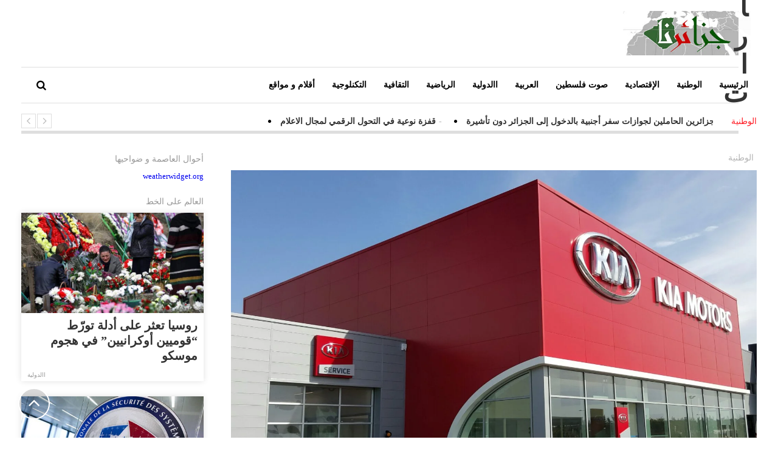

--- FILE ---
content_type: text/html; charset=UTF-8
request_url: https://djazairouna.com/%d8%a3%d8%b1%d8%a8%d8%b9%d8%a9-%d9%88%d8%b2%d8%b1%d8%a7%d8%a1-%d8%b3%d8%a7%d8%a8%d9%82%d9%8a%d9%86-%d9%85%d8%aa%d9%88%d8%b1%d9%91%d8%b7%d9%8a%d9%86-%d9%81%d9%8a-%d9%82%d8%b6%d9%8a%d8%a9-%d9%83%d9%8a/
body_size: 26103
content:
<!DOCTYPE html><html lang="en-US" class="no-js"><head><script data-no-optimize="1">var litespeed_docref=sessionStorage.getItem("litespeed_docref");litespeed_docref&&(Object.defineProperty(document,"referrer",{get:function(){return litespeed_docref}}),sessionStorage.removeItem("litespeed_docref"));</script> <meta charset="UTF-8"><meta name="viewport" content="width=device-width"><link rel="profile" href="http://gmpg.org/xfn/11"><link rel="pingback" href="https://djazairouna.com/xmlrpc.php"><meta property="og:title" content="أربعة وزراء سابقين متورّطين في قضية &#8220;كيا&#8221; للسيارات" /><meta property="og:type" content="article" /><meta property="og:url" content="https://djazairouna.com/%d8%a3%d8%b1%d8%a8%d8%b9%d8%a9-%d9%88%d8%b2%d8%b1%d8%a7%d8%a1-%d8%b3%d8%a7%d8%a8%d9%82%d9%8a%d9%86-%d9%85%d8%aa%d9%88%d8%b1%d9%91%d8%b7%d9%8a%d9%86-%d9%81%d9%8a-%d9%82%d8%b6%d9%8a%d8%a9-%d9%83%d9%8a/" /><meta property="og:image" content="https://djazairouna.com/wp-content/uploads/2019/07/concession-kia-1-scaled.jpg" /><meta property="og:site_name" content="جزائرنا" /><meta property="og:description" content="" /><title>أربعة وزراء سابقين متورّطين في قضية &#8220;كيا&#8221; للسيارات &#8211; جزائرنا</title><meta name='robots' content='max-image-preview:large' /><link rel='dns-prefetch' href='//static.addtoany.com' /><link rel='dns-prefetch' href='//fonts.googleapis.com' /><link rel="alternate" type="application/rss+xml" title="جزائرنا &raquo; Feed" href="https://djazairouna.com/feed/" /><link rel="alternate" type="application/rss+xml" title="جزائرنا &raquo; Comments Feed" href="https://djazairouna.com/comments/feed/" /><link rel="alternate" type="application/rss+xml" title="جزائرنا &raquo; أربعة وزراء سابقين متورّطين في قضية &#8220;كيا&#8221; للسيارات Comments Feed" href="https://djazairouna.com/%d8%a3%d8%b1%d8%a8%d8%b9%d8%a9-%d9%88%d8%b2%d8%b1%d8%a7%d8%a1-%d8%b3%d8%a7%d8%a8%d9%82%d9%8a%d9%86-%d9%85%d8%aa%d9%88%d8%b1%d9%91%d8%b7%d9%8a%d9%86-%d9%81%d9%8a-%d9%82%d8%b6%d9%8a%d8%a9-%d9%83%d9%8a/feed/" /><link rel="alternate" title="oEmbed (JSON)" type="application/json+oembed" href="https://djazairouna.com/wp-json/oembed/1.0/embed?url=https%3A%2F%2Fdjazairouna.com%2F%25d8%25a3%25d8%25b1%25d8%25a8%25d8%25b9%25d8%25a9-%25d9%2588%25d8%25b2%25d8%25b1%25d8%25a7%25d8%25a1-%25d8%25b3%25d8%25a7%25d8%25a8%25d9%2582%25d9%258a%25d9%2586-%25d9%2585%25d8%25aa%25d9%2588%25d8%25b1%25d9%2591%25d8%25b7%25d9%258a%25d9%2586-%25d9%2581%25d9%258a-%25d9%2582%25d8%25b6%25d9%258a%25d8%25a9-%25d9%2583%25d9%258a%2F" /><link rel="alternate" title="oEmbed (XML)" type="text/xml+oembed" href="https://djazairouna.com/wp-json/oembed/1.0/embed?url=https%3A%2F%2Fdjazairouna.com%2F%25d8%25a3%25d8%25b1%25d8%25a8%25d8%25b9%25d8%25a9-%25d9%2588%25d8%25b2%25d8%25b1%25d8%25a7%25d8%25a1-%25d8%25b3%25d8%25a7%25d8%25a8%25d9%2582%25d9%258a%25d9%2586-%25d9%2585%25d8%25aa%25d9%2588%25d8%25b1%25d9%2591%25d8%25b7%25d9%258a%25d9%2586-%25d9%2581%25d9%258a-%25d9%2582%25d8%25b6%25d9%258a%25d8%25a9-%25d9%2583%25d9%258a%2F&#038;format=xml" /><style id='wp-img-auto-sizes-contain-inline-css' type='text/css'>img:is([sizes=auto i],[sizes^="auto," i]){contain-intrinsic-size:3000px 1500px}
/*# sourceURL=wp-img-auto-sizes-contain-inline-css */</style><link data-optimized="2" rel="stylesheet" href="https://djazairouna.com/wp-content/litespeed/css/1/348469e3ba0bb7b3d5daa1473272e882.css?ver=3a073" /><style id='wp-block-paragraph-inline-css' type='text/css'>.is-small-text{font-size:.875em}.is-regular-text{font-size:1em}.is-large-text{font-size:2.25em}.is-larger-text{font-size:3em}.has-drop-cap:not(:focus):first-letter{float:left;font-size:8.4em;font-style:normal;font-weight:100;line-height:.68;margin:.05em .1em 0 0;text-transform:uppercase}body.rtl .has-drop-cap:not(:focus):first-letter{float:none;margin-left:.1em}p.has-drop-cap.has-background{overflow:hidden}:root :where(p.has-background){padding:1.25em 2.375em}:where(p.has-text-color:not(.has-link-color)) a{color:inherit}p.has-text-align-left[style*="writing-mode:vertical-lr"],p.has-text-align-right[style*="writing-mode:vertical-rl"]{rotate:180deg}
/*# sourceURL=https://djazairouna.com/wp-includes/blocks/paragraph/style.min.css */</style><style id='global-styles-inline-css' type='text/css'>:root{--wp--preset--aspect-ratio--square: 1;--wp--preset--aspect-ratio--4-3: 4/3;--wp--preset--aspect-ratio--3-4: 3/4;--wp--preset--aspect-ratio--3-2: 3/2;--wp--preset--aspect-ratio--2-3: 2/3;--wp--preset--aspect-ratio--16-9: 16/9;--wp--preset--aspect-ratio--9-16: 9/16;--wp--preset--color--black: #000000;--wp--preset--color--cyan-bluish-gray: #abb8c3;--wp--preset--color--white: #ffffff;--wp--preset--color--pale-pink: #f78da7;--wp--preset--color--vivid-red: #cf2e2e;--wp--preset--color--luminous-vivid-orange: #ff6900;--wp--preset--color--luminous-vivid-amber: #fcb900;--wp--preset--color--light-green-cyan: #7bdcb5;--wp--preset--color--vivid-green-cyan: #00d084;--wp--preset--color--pale-cyan-blue: #8ed1fc;--wp--preset--color--vivid-cyan-blue: #0693e3;--wp--preset--color--vivid-purple: #9b51e0;--wp--preset--gradient--vivid-cyan-blue-to-vivid-purple: linear-gradient(135deg,rgb(6,147,227) 0%,rgb(155,81,224) 100%);--wp--preset--gradient--light-green-cyan-to-vivid-green-cyan: linear-gradient(135deg,rgb(122,220,180) 0%,rgb(0,208,130) 100%);--wp--preset--gradient--luminous-vivid-amber-to-luminous-vivid-orange: linear-gradient(135deg,rgb(252,185,0) 0%,rgb(255,105,0) 100%);--wp--preset--gradient--luminous-vivid-orange-to-vivid-red: linear-gradient(135deg,rgb(255,105,0) 0%,rgb(207,46,46) 100%);--wp--preset--gradient--very-light-gray-to-cyan-bluish-gray: linear-gradient(135deg,rgb(238,238,238) 0%,rgb(169,184,195) 100%);--wp--preset--gradient--cool-to-warm-spectrum: linear-gradient(135deg,rgb(74,234,220) 0%,rgb(151,120,209) 20%,rgb(207,42,186) 40%,rgb(238,44,130) 60%,rgb(251,105,98) 80%,rgb(254,248,76) 100%);--wp--preset--gradient--blush-light-purple: linear-gradient(135deg,rgb(255,206,236) 0%,rgb(152,150,240) 100%);--wp--preset--gradient--blush-bordeaux: linear-gradient(135deg,rgb(254,205,165) 0%,rgb(254,45,45) 50%,rgb(107,0,62) 100%);--wp--preset--gradient--luminous-dusk: linear-gradient(135deg,rgb(255,203,112) 0%,rgb(199,81,192) 50%,rgb(65,88,208) 100%);--wp--preset--gradient--pale-ocean: linear-gradient(135deg,rgb(255,245,203) 0%,rgb(182,227,212) 50%,rgb(51,167,181) 100%);--wp--preset--gradient--electric-grass: linear-gradient(135deg,rgb(202,248,128) 0%,rgb(113,206,126) 100%);--wp--preset--gradient--midnight: linear-gradient(135deg,rgb(2,3,129) 0%,rgb(40,116,252) 100%);--wp--preset--font-size--small: 13px;--wp--preset--font-size--medium: 20px;--wp--preset--font-size--large: 36px;--wp--preset--font-size--x-large: 42px;--wp--preset--spacing--20: 0.44rem;--wp--preset--spacing--30: 0.67rem;--wp--preset--spacing--40: 1rem;--wp--preset--spacing--50: 1.5rem;--wp--preset--spacing--60: 2.25rem;--wp--preset--spacing--70: 3.38rem;--wp--preset--spacing--80: 5.06rem;--wp--preset--shadow--natural: 6px 6px 9px rgba(0, 0, 0, 0.2);--wp--preset--shadow--deep: 12px 12px 50px rgba(0, 0, 0, 0.4);--wp--preset--shadow--sharp: 6px 6px 0px rgba(0, 0, 0, 0.2);--wp--preset--shadow--outlined: 6px 6px 0px -3px rgb(255, 255, 255), 6px 6px rgb(0, 0, 0);--wp--preset--shadow--crisp: 6px 6px 0px rgb(0, 0, 0);}:where(.is-layout-flex){gap: 0.5em;}:where(.is-layout-grid){gap: 0.5em;}body .is-layout-flex{display: flex;}.is-layout-flex{flex-wrap: wrap;align-items: center;}.is-layout-flex > :is(*, div){margin: 0;}body .is-layout-grid{display: grid;}.is-layout-grid > :is(*, div){margin: 0;}:where(.wp-block-columns.is-layout-flex){gap: 2em;}:where(.wp-block-columns.is-layout-grid){gap: 2em;}:where(.wp-block-post-template.is-layout-flex){gap: 1.25em;}:where(.wp-block-post-template.is-layout-grid){gap: 1.25em;}.has-black-color{color: var(--wp--preset--color--black) !important;}.has-cyan-bluish-gray-color{color: var(--wp--preset--color--cyan-bluish-gray) !important;}.has-white-color{color: var(--wp--preset--color--white) !important;}.has-pale-pink-color{color: var(--wp--preset--color--pale-pink) !important;}.has-vivid-red-color{color: var(--wp--preset--color--vivid-red) !important;}.has-luminous-vivid-orange-color{color: var(--wp--preset--color--luminous-vivid-orange) !important;}.has-luminous-vivid-amber-color{color: var(--wp--preset--color--luminous-vivid-amber) !important;}.has-light-green-cyan-color{color: var(--wp--preset--color--light-green-cyan) !important;}.has-vivid-green-cyan-color{color: var(--wp--preset--color--vivid-green-cyan) !important;}.has-pale-cyan-blue-color{color: var(--wp--preset--color--pale-cyan-blue) !important;}.has-vivid-cyan-blue-color{color: var(--wp--preset--color--vivid-cyan-blue) !important;}.has-vivid-purple-color{color: var(--wp--preset--color--vivid-purple) !important;}.has-black-background-color{background-color: var(--wp--preset--color--black) !important;}.has-cyan-bluish-gray-background-color{background-color: var(--wp--preset--color--cyan-bluish-gray) !important;}.has-white-background-color{background-color: var(--wp--preset--color--white) !important;}.has-pale-pink-background-color{background-color: var(--wp--preset--color--pale-pink) !important;}.has-vivid-red-background-color{background-color: var(--wp--preset--color--vivid-red) !important;}.has-luminous-vivid-orange-background-color{background-color: var(--wp--preset--color--luminous-vivid-orange) !important;}.has-luminous-vivid-amber-background-color{background-color: var(--wp--preset--color--luminous-vivid-amber) !important;}.has-light-green-cyan-background-color{background-color: var(--wp--preset--color--light-green-cyan) !important;}.has-vivid-green-cyan-background-color{background-color: var(--wp--preset--color--vivid-green-cyan) !important;}.has-pale-cyan-blue-background-color{background-color: var(--wp--preset--color--pale-cyan-blue) !important;}.has-vivid-cyan-blue-background-color{background-color: var(--wp--preset--color--vivid-cyan-blue) !important;}.has-vivid-purple-background-color{background-color: var(--wp--preset--color--vivid-purple) !important;}.has-black-border-color{border-color: var(--wp--preset--color--black) !important;}.has-cyan-bluish-gray-border-color{border-color: var(--wp--preset--color--cyan-bluish-gray) !important;}.has-white-border-color{border-color: var(--wp--preset--color--white) !important;}.has-pale-pink-border-color{border-color: var(--wp--preset--color--pale-pink) !important;}.has-vivid-red-border-color{border-color: var(--wp--preset--color--vivid-red) !important;}.has-luminous-vivid-orange-border-color{border-color: var(--wp--preset--color--luminous-vivid-orange) !important;}.has-luminous-vivid-amber-border-color{border-color: var(--wp--preset--color--luminous-vivid-amber) !important;}.has-light-green-cyan-border-color{border-color: var(--wp--preset--color--light-green-cyan) !important;}.has-vivid-green-cyan-border-color{border-color: var(--wp--preset--color--vivid-green-cyan) !important;}.has-pale-cyan-blue-border-color{border-color: var(--wp--preset--color--pale-cyan-blue) !important;}.has-vivid-cyan-blue-border-color{border-color: var(--wp--preset--color--vivid-cyan-blue) !important;}.has-vivid-purple-border-color{border-color: var(--wp--preset--color--vivid-purple) !important;}.has-vivid-cyan-blue-to-vivid-purple-gradient-background{background: var(--wp--preset--gradient--vivid-cyan-blue-to-vivid-purple) !important;}.has-light-green-cyan-to-vivid-green-cyan-gradient-background{background: var(--wp--preset--gradient--light-green-cyan-to-vivid-green-cyan) !important;}.has-luminous-vivid-amber-to-luminous-vivid-orange-gradient-background{background: var(--wp--preset--gradient--luminous-vivid-amber-to-luminous-vivid-orange) !important;}.has-luminous-vivid-orange-to-vivid-red-gradient-background{background: var(--wp--preset--gradient--luminous-vivid-orange-to-vivid-red) !important;}.has-very-light-gray-to-cyan-bluish-gray-gradient-background{background: var(--wp--preset--gradient--very-light-gray-to-cyan-bluish-gray) !important;}.has-cool-to-warm-spectrum-gradient-background{background: var(--wp--preset--gradient--cool-to-warm-spectrum) !important;}.has-blush-light-purple-gradient-background{background: var(--wp--preset--gradient--blush-light-purple) !important;}.has-blush-bordeaux-gradient-background{background: var(--wp--preset--gradient--blush-bordeaux) !important;}.has-luminous-dusk-gradient-background{background: var(--wp--preset--gradient--luminous-dusk) !important;}.has-pale-ocean-gradient-background{background: var(--wp--preset--gradient--pale-ocean) !important;}.has-electric-grass-gradient-background{background: var(--wp--preset--gradient--electric-grass) !important;}.has-midnight-gradient-background{background: var(--wp--preset--gradient--midnight) !important;}.has-small-font-size{font-size: var(--wp--preset--font-size--small) !important;}.has-medium-font-size{font-size: var(--wp--preset--font-size--medium) !important;}.has-large-font-size{font-size: var(--wp--preset--font-size--large) !important;}.has-x-large-font-size{font-size: var(--wp--preset--font-size--x-large) !important;}
/*# sourceURL=global-styles-inline-css */</style><style id='classic-theme-styles-inline-css' type='text/css'>/*! This file is auto-generated */
.wp-block-button__link{color:#fff;background-color:#32373c;border-radius:9999px;box-shadow:none;text-decoration:none;padding:calc(.667em + 2px) calc(1.333em + 2px);font-size:1.125em}.wp-block-file__button{background:#32373c;color:#fff;text-decoration:none}
/*# sourceURL=/wp-includes/css/classic-themes.min.css */</style><style id='avantgardia-style-inline-css' type='text/css'>.post-navigation .nav-previous { background-image: url(https://djazairouna.com/wp-content/uploads/2019/07/recolte-ble-1-300x250.jpg); }
			.post-navigation .nav-previous .post-title, .post-navigation .nav-previous a:hover .post-title, .post-navigation .nav-previous .meta-nav { color: #fff; }
			.post-navigation .nav-previous a:before { background-color: rgba(0, 0, 0, 0.4); }
		
			.post-navigation .nav-next { background-image: url(https://djazairouna.com/wp-content/uploads/2019/07/rabah-madjer-1-300x250.jpg); border-top: 0; }
			.post-navigation .nav-next .post-title, .post-navigation .nav-next a:hover .post-title, .post-navigation .nav-next .meta-nav { color: #fff; }
			.post-navigation .nav-next a:before { background-color: rgba(0, 0, 0, 0.4); }
		
.header-box72890 {
         display: none;
}

.header-box46860 {
         display: none;
}

.ag-slider-post-date {

         display: none;
}

.owl-pagination
 {
         display: none;
}
.single-post-view-count  {
         display: none;
}
.single-post-author {
         display: none;
}
.single-post-date  {
         display: none;
}
.post-block-date  {
         display: none;
}

.submit  {
         display: none;
}
.after-form-notes  {
         display: none;
}
.comment-respond {
         display: none;
} 
.comments-area  {
         display: none;
} 
.post-list-date  {
         display: none;
} 
.edit-link {
         display: none;
} 
.post-comment-count {
         display: none;
}
.post-view-count {
         display: none;
}
.ag-head-ticker-time {
         display: none;
}
.load-more-text {
         display: none;
}
.archive-title  {
         display: none;
}
.archive-page-name {
         display: none;
}

.fa fa-circle {
         display: none;
}
.dots {
         display: none;
}
.next page-numbers load-more-button loading {
         display: none;
}
/*# sourceURL=avantgardia-style-inline-css */</style> <script id="addtoany-core-js-before" type="litespeed/javascript">window.a2a_config=window.a2a_config||{};a2a_config.callbacks=[];a2a_config.overlays=[];a2a_config.templates={}</script> <script type="text/javascript" defer src="https://static.addtoany.com/menu/page.js" id="addtoany-core-js"></script> <script type="litespeed/javascript" data-src="https://djazairouna.com/wp-includes/js/jquery/jquery.min.js" id="jquery-core-js"></script> <link rel="https://api.w.org/" href="https://djazairouna.com/wp-json/" /><link rel="alternate" title="JSON" type="application/json" href="https://djazairouna.com/wp-json/wp/v2/posts/2682" /><link rel="EditURI" type="application/rsd+xml" title="RSD" href="https://djazairouna.com/xmlrpc.php?rsd" /><meta name="generator" content="WordPress 6.9" /><link rel="canonical" href="https://djazairouna.com/%d8%a3%d8%b1%d8%a8%d8%b9%d8%a9-%d9%88%d8%b2%d8%b1%d8%a7%d8%a1-%d8%b3%d8%a7%d8%a8%d9%82%d9%8a%d9%86-%d9%85%d8%aa%d9%88%d8%b1%d9%91%d8%b7%d9%8a%d9%86-%d9%81%d9%8a-%d9%82%d8%b6%d9%8a%d8%a9-%d9%83%d9%8a/" /><link rel='shortlink' href='https://djazairouna.com/?p=2682' /><style type="text/css">{
            font-family:  !important;
            font-size: px !important;
        }

         {
            font-family:  !important;
            font-size: px !important;
        }

         {
            font-family:  !important;
            font-size: px !important;
        }

        h1,
        h2,
        h3,
        h4,
        h5,
        h6 {
            font-family:  !important;
        }

        body {
            font-family:  !important;
        }

        .rtl #wpadminbar *,
        #wpadminbar * {
            font: 400 13px/32px ;
        }
		
		pre, code {
			font-family: VRCD, monospaced;
		}</style><link rel="icon" href="https://djazairouna.com/wp-content/uploads/2024/02/cropped-Capture-decran-2024-02-03-111108-32x32.png" sizes="32x32" /><link rel="icon" href="https://djazairouna.com/wp-content/uploads/2024/02/cropped-Capture-decran-2024-02-03-111108-192x192.png" sizes="192x192" /><link rel="apple-touch-icon" href="https://djazairouna.com/wp-content/uploads/2024/02/cropped-Capture-decran-2024-02-03-111108-180x180.png" /><meta name="msapplication-TileImage" content="https://djazairouna.com/wp-content/uploads/2024/02/cropped-Capture-decran-2024-02-03-111108-270x270.png" /><style type="text/css" id="wp-custom-css">.tag-arabic {
  direction: rtl;
  text-align: right;
  font-size: 130%;
}</style></head><body class="wp-singular post-template-default single single-post postid-2682 single-format-standard wp-theme-newspeak wp-child-theme-newspeak-child has-sidebar has-head-stripe post-box-shadow has-news-ticker ag-no-loader"><div id="global-loader"><div class="sk-folding-cube"><div class="sk-cube1 sk-cube"></div><div class="sk-cube2 sk-cube"></div><div class="sk-cube4 sk-cube"></div><div class="sk-cube3 sk-cube"></div></div></div><div id="page" class="hfeed site"><header id="masthead" class="site-header clearfix "><div class="header-content-wrap clearfix"><div class="site-logo-wrapper clearfix"><div id="main-logo">
<a href="https://djazairouna.com" rel="home">
<img data-lazyloaded="1" src="[data-uri]" width="380" height="132" data-src="https://djazairouna.com/wp-content/uploads/2024/02/jazairouna-logo.jpg" alt="جزائرنا" class="site-logo" />
</a></div><div class="header-promo"><script type="litespeed/javascript" data-src="//embed.bannerboo.com/b75baba390053?responsive=1"></script></div></div><div class="site-branding"><div class="header-width-wrap"><div id="small-header-logo">
<a href="https://djazairouna.com" rel="home">
<img data-lazyloaded="1" src="[data-uri]" width="170" height="59" data-src="https://djazairouna.com/wp-content/uploads/2024/02/jazairouna-logo-min.jpg" alt="جزائرنا" class="site-logo" />
</a></div><nav id="site-navigation" class="main-navigation"><div class="ag-mobile-menu"><div class="ag-mobile-menu-button"><i class="fa fa-bars"></i></div><div class="mobile-menu-container"><ul id="menu-%d9%81%d9%82%d8%b1%d8%a7%d8%aa" class="ag-nav-menu-mobile"><li id="menu-item-4307" class="menu-item menu-item-type-post_type menu-item-object-page menu-item-home menu-item-first menu-item-4307" data-id="4307"><a href="https://djazairouna.com/">الرئيسية<i class="menu-arrow-down fa fa-angle-down"></i></a></li><li id="menu-item-4308" class="menu-item menu-item-type-taxonomy menu-item-object-category current-post-ancestor current-menu-parent current-post-parent menu-item-4308" data-id="4308"><a href="https://djazairouna.com/category/%d8%a7%d9%84%d9%88%d8%b7%d9%86%d9%8a%d8%a9/">الوطنية<i class="menu-arrow-down fa fa-angle-down"></i></a></li><li id="menu-item-4309" class="menu-item menu-item-type-taxonomy menu-item-object-category menu-item-4309" data-id="4309"><a href="https://djazairouna.com/category/%d8%a7%d9%84%d8%a5%d9%82%d8%aa%d8%b5%d8%a7%d8%af%d9%8a%d8%a9/">الإقتصادية<i class="menu-arrow-down fa fa-angle-down"></i></a></li><li id="menu-item-4513" class="menu-item menu-item-type-taxonomy menu-item-object-category menu-item-4513" data-id="4513"><a href="https://djazairouna.com/category/%d8%b5%d9%88%d8%aa-%d9%81%d9%84%d8%b3%d8%b7%d9%8a%d9%86/">صوت فلسطين<i class="menu-arrow-down fa fa-angle-down"></i></a></li><li id="menu-item-4310" class="menu-item menu-item-type-taxonomy menu-item-object-category menu-item-4310" data-id="4310"><a href="https://djazairouna.com/category/%d8%a7%d9%84%d8%b9%d8%b1%d8%a8%d9%8a%d8%a9/">العربية<i class="menu-arrow-down fa fa-angle-down"></i></a></li><li id="menu-item-4311" class="menu-item menu-item-type-taxonomy menu-item-object-category menu-item-4311" data-id="4311"><a href="https://djazairouna.com/category/%d8%a7%d8%a7%d9%84%d8%af%d9%88%d9%84%d9%8a%d8%a9/">االدولية<i class="menu-arrow-down fa fa-angle-down"></i></a></li><li id="menu-item-4312" class="menu-item menu-item-type-taxonomy menu-item-object-category menu-item-4312" data-id="4312"><a href="https://djazairouna.com/category/%d8%a7%d9%84%d8%b1%d9%8a%d8%a7%d8%b6%d9%8a%d8%a9/">الرياضية<i class="menu-arrow-down fa fa-angle-down"></i></a></li><li id="menu-item-4313" class="menu-item menu-item-type-taxonomy menu-item-object-category menu-item-4313" data-id="4313"><a href="https://djazairouna.com/category/%d8%a7%d9%84%d8%aa%d9%82%d8%a7%d9%81%d9%8a%d8%a9/">التقافية<i class="menu-arrow-down fa fa-angle-down"></i></a></li><li id="menu-item-4314" class="menu-item menu-item-type-taxonomy menu-item-object-category menu-item-4314" data-id="4314"><a href="https://djazairouna.com/category/%d8%a7%d9%84%d8%aa%d9%83%d9%86%d9%84%d9%88%d8%ac%d9%8a%d8%a9/">التكنلوجية<i class="menu-arrow-down fa fa-angle-down"></i></a></li><li id="menu-item-4401" class="menu-item menu-item-type-taxonomy menu-item-object-category menu-item-4401" data-id="4401"><a href="https://djazairouna.com/category/%d8%b5%d8%ad%d9%81_%d8%a7%d9%84%d8%b9%d8%a7%d9%84%d9%85/">أقلام و مواقع<i class="menu-arrow-down fa fa-angle-down"></i></a></li></ul></div></div><div class="main-menu-container"><ul id="menu-%d9%81%d9%82%d8%b1%d8%a7%d8%aa-1" class="ag-nav-menu-primary ag-header-menu clearfix"><li class="menu-item menu-item-type-post_type menu-item-object-page menu-item-home menu-item-first ag-menu-item ag-normal-menu menu-item-4307" data-id="4307"><a href="https://djazairouna.com/">الرئيسية<i class="menu-arrow-down fa fa-angle-down"></i></a></li><li class="menu-item menu-item-type-taxonomy menu-item-object-category current-post-ancestor current-menu-parent current-post-parent ag-menu-item ag-normal-menu menu-item-4308" data-id="4308"><a href="https://djazairouna.com/category/%d8%a7%d9%84%d9%88%d8%b7%d9%86%d9%8a%d8%a9/">الوطنية<i class="menu-arrow-down fa fa-angle-down"></i></a></li><li class="menu-item menu-item-type-taxonomy menu-item-object-category ag-menu-item ag-normal-menu menu-item-4309" data-id="4309"><a href="https://djazairouna.com/category/%d8%a7%d9%84%d8%a5%d9%82%d8%aa%d8%b5%d8%a7%d8%af%d9%8a%d8%a9/">الإقتصادية<i class="menu-arrow-down fa fa-angle-down"></i></a></li><li class="menu-item menu-item-type-taxonomy menu-item-object-category ag-menu-item ag-normal-menu menu-item-4513" data-id="4513"><a href="https://djazairouna.com/category/%d8%b5%d9%88%d8%aa-%d9%81%d9%84%d8%b3%d8%b7%d9%8a%d9%86/">صوت فلسطين<i class="menu-arrow-down fa fa-angle-down"></i></a></li><li class="menu-item menu-item-type-taxonomy menu-item-object-category ag-menu-item ag-normal-menu menu-item-4310" data-id="4310"><a href="https://djazairouna.com/category/%d8%a7%d9%84%d8%b9%d8%b1%d8%a8%d9%8a%d8%a9/">العربية<i class="menu-arrow-down fa fa-angle-down"></i></a></li><li class="menu-item menu-item-type-taxonomy menu-item-object-category ag-menu-item ag-normal-menu menu-item-4311" data-id="4311"><a href="https://djazairouna.com/category/%d8%a7%d8%a7%d9%84%d8%af%d9%88%d9%84%d9%8a%d8%a9/">االدولية<i class="menu-arrow-down fa fa-angle-down"></i></a></li><li class="menu-item menu-item-type-taxonomy menu-item-object-category ag-menu-item ag-normal-menu menu-item-4312" data-id="4312"><a href="https://djazairouna.com/category/%d8%a7%d9%84%d8%b1%d9%8a%d8%a7%d8%b6%d9%8a%d8%a9/">الرياضية<i class="menu-arrow-down fa fa-angle-down"></i></a></li><li class="menu-item menu-item-type-taxonomy menu-item-object-category ag-menu-item ag-normal-menu menu-item-4313" data-id="4313"><a href="https://djazairouna.com/category/%d8%a7%d9%84%d8%aa%d9%82%d8%a7%d9%81%d9%8a%d8%a9/">التقافية<i class="menu-arrow-down fa fa-angle-down"></i></a></li><li class="menu-item menu-item-type-taxonomy menu-item-object-category ag-menu-item ag-normal-menu menu-item-4314" data-id="4314"><a href="https://djazairouna.com/category/%d8%a7%d9%84%d8%aa%d9%83%d9%86%d9%84%d9%88%d8%ac%d9%8a%d8%a9/">التكنلوجية<i class="menu-arrow-down fa fa-angle-down"></i></a></li><li class="menu-item menu-item-type-taxonomy menu-item-object-category ag-menu-item ag-normal-menu menu-item-4401" data-id="4401"><a href="https://djazairouna.com/category/%d8%b5%d8%ad%d9%81_%d8%a7%d9%84%d8%b9%d8%a7%d9%84%d9%85/">أقلام و مواقع<i class="menu-arrow-down fa fa-angle-down"></i></a></li><li class="nav-menu-primary menu-item ag-drop-down ag-menu-item"><a href="#" class="">More<i class="fa fa-angle-down"></i></a><ul class="sub-menu sub-menu-primary"><li class="menu-item ag-menu-item menu-item-4307 "><a href="https://djazairouna.com/">الرئيسية<i class="menu-arrow-down fa fa-angle-down"></i></a></li><li class="menu-item ag-menu-item menu-item-4308 "><a href="https://djazairouna.com/category/الوطنية/">الوطنية<i class="menu-arrow-down fa fa-angle-down"></i></a></li><li class="menu-item ag-menu-item menu-item-4309 "><a href="https://djazairouna.com/category/الإقتصادية/">الإقتصادية<i class="menu-arrow-down fa fa-angle-down"></i></a></li><li class="menu-item ag-menu-item menu-item-4513 "><a href="https://djazairouna.com/category/صوت-فلسطين/">صوت فلسطين<i class="menu-arrow-down fa fa-angle-down"></i></a></li><li class="menu-item ag-menu-item menu-item-4310 "><a href="https://djazairouna.com/category/العربية/">العربية<i class="menu-arrow-down fa fa-angle-down"></i></a></li><li class="menu-item ag-menu-item menu-item-4311 "><a href="https://djazairouna.com/category/االدولية/">االدولية<i class="menu-arrow-down fa fa-angle-down"></i></a></li><li class="menu-item ag-menu-item menu-item-4312 "><a href="https://djazairouna.com/category/الرياضية/">الرياضية<i class="menu-arrow-down fa fa-angle-down"></i></a></li><li class="menu-item ag-menu-item menu-item-4313 "><a href="https://djazairouna.com/category/التقافية/">التقافية<i class="menu-arrow-down fa fa-angle-down"></i></a></li><li class="menu-item ag-menu-item menu-item-4314 "><a href="https://djazairouna.com/category/التكنلوجية/">التكنلوجية<i class="menu-arrow-down fa fa-angle-down"></i></a></li><li class="menu-item ag-menu-item menu-item-4401 "><a href="https://djazairouna.com/category/صحف_العالم/">أقلام و مواقع<i class="menu-arrow-down fa fa-angle-down"></i></a></li></ul></li></ul></div></nav><div class="header-search"><form method="get" action="https://djazairouna.com" class="header-search-form" id="header-search-form"><div class="search-button"><i class="fa fa-search"></i></div><div class="search-input-wrap">
<input type="text" name="s" class="s field" value="" autocomplete="off" />
<input type="submit" value="Search" class="searchsubmit" name="submit" /></div></form></div></div></div></div></header><div id="content" class="site-content clearfix  "><div class="ag-head-ticker"><div class="ag-head-ticker-cat">الوطنية</div><div class="ag-head-ticker-content"><div class="ag-head-ticker-sliding-panel"><div class="item"><span class="ag-head-ticker-time">1 year ago</span><span class="spacer-dash">-</span><a href="https://djazairouna.com/%d8%a7%d9%84%d8%b3%d9%85%d8%a7%d8%ad-%d9%84%d9%84%d8%ac%d8%b2%d8%a7%d8%a6%d8%b1%d9%8a%d9%86-%d8%a7%d9%84%d8%ad%d8%a7%d9%85%d9%84%d9%8a%d9%86-%d9%84%d8%ac%d9%88%d8%a7%d8%b2%d8%a7%d8%aa-%d8%b3%d9%81/"><span class="ag-head-ticker-title">السماح للجزائرين الحاملين لجوازات سفر أجنبية بالدخول إلى الجزائر دون تأشيرة</span></a><div class="item-separator"><i class="fa fa-circle"></i></div></div><div class="item"><span class="ag-head-ticker-time">1 year ago</span><span class="spacer-dash">-</span><a href="https://djazairouna.com/%d9%82%d9%81%d8%b2%d8%a9-%d9%86%d9%88%d8%b9%d9%8a%d8%a9-%d9%81%d9%8a-%d8%a7%d9%84%d8%aa%d8%ad%d9%88%d9%84-%d8%a7%d9%84%d8%b1%d9%82%d9%85%d9%8a-%d9%84%d9%85%d8%ac%d8%a7%d9%84-%d8%a7%d9%84%d8%a7%d8%b9/"><span class="ag-head-ticker-title">قفزة نوعية في التحول الرقمي لمجال الاعلام</span></a><div class="item-separator"><i class="fa fa-circle"></i></div></div><div class="item"><span class="ag-head-ticker-time">1 year ago</span><span class="spacer-dash">-</span><a href="https://djazairouna.com/%d8%a5%d8%b3%d8%aa%d9%86%d9%83%d8%a7%d8%b1-%d9%88%d8%a7%d8%b3%d8%b9-%d9%84%d9%84%d8%aa%d8%b5%d8%b1%d9%8a%d8%ad%d8%a7%d8%aa-%d8%ba%d9%8a%d8%b1-%d8%a7%d9%84%d9%85%d8%b3%d8%a4%d9%88%d9%84%d8%a9-%d9%84/"><span class="ag-head-ticker-title">إستنكار واسع للتصريحات غير المسؤولة للرئيس الفرنسي ضد الجزائر</span></a><div class="item-separator"><i class="fa fa-circle"></i></div></div><div class="item"><span class="ag-head-ticker-time">1 year ago</span><span class="spacer-dash">-</span><a href="https://djazairouna.com/%d8%b4%d8%a8%d9%83%d8%a7%d8%aa-%d8%a5%d8%ac%d8%b1%d8%a7%d9%85%d9%8a%d8%a9-%d8%aa%d8%b3%d8%aa%d9%87%d8%af%d9%81-%d8%a7%d9%84%d8%ac%d8%b2%d8%a7%d8%a6%d8%b1/"><span class="ag-head-ticker-title">شبكات إجرامية تستهدف الجزائر</span></a><div class="item-separator"><i class="fa fa-circle"></i></div></div><div class="item"><span class="ag-head-ticker-time">1 year ago</span><span class="spacer-dash">-</span><a href="https://djazairouna.com/%d8%ad%d9%88%d8%b5%d9%84%d8%a9-%d9%85%d9%83%d8%a7%d9%81%d8%ad%d8%a9-%d8%a7%d9%84%d8%a5%d8%b1%d9%87%d8%a7%d8%a8-%d8%ae%d9%84%d8%a7%d9%84-2024/"><span class="ag-head-ticker-title">حوصلة مكافحة الإرهاب خلال 2024</span></a><div class="item-separator"><i class="fa fa-circle"></i></div></div><div class="item"><span class="ag-head-ticker-time">1 year ago</span><span class="spacer-dash">-</span><a href="https://djazairouna.com/%d8%a5%d8%aa%d8%b5%d8%a7%d9%84%d8%a7%d8%aa-%d8%a7%d9%84%d8%ac%d8%b2%d8%a7%d8%a6%d8%b1-%d8%aa%d8%b3%d8%aa%d8%ab%d9%85%d8%b1-%d9%81%d9%8a-%d8%a7%d9%84%d9%83%d9%84%d8%a7%d9%88%d8%af-%d9%88%d8%a7/"><span class="ag-head-ticker-title">إتصالات الجزائر تستثمر في &quot;الكلاود&quot; و انترنت الأشياء</span></a><div class="item-separator"><i class="fa fa-circle"></i></div></div><div class="item"><span class="ag-head-ticker-time">1 year ago</span><span class="spacer-dash">-</span><a href="https://djazairouna.com/%d8%a7%d9%84%d9%82%d8%b1%d8%b6-%d8%a7%d9%84%d8%b4%d8%b9%d8%a8%d9%8a-%d8%a7%d9%84%d8%ac%d8%b2%d8%a7%d8%a6%d8%b1%d9%8a-%d9%8a%d8%b7%d9%84%d9%82-%d8%b5%d9%8a%d8%ba%d8%a9-%d8%ac%d8%af%d9%8a%d8%af%d8%a9/"><span class="ag-head-ticker-title">القرض الشعبي الجزائري يطلق صيغة جديدة لفائدة الحجاج</span></a><div class="item-separator"><i class="fa fa-circle"></i></div></div><div class="item"><span class="ag-head-ticker-time">1 year ago</span><span class="spacer-dash">-</span><a href="https://djazairouna.com/%d9%88%d8%b5%d9%88%d9%84-%d8%a3%d9%88%d9%84-%d8%af%d9%81%d8%b9%d8%a9-%d8%ac%d8%b1%d8%ad%d9%89-%d9%81%d9%84%d8%b3%d8%b7%d9%86%d9%8a%d9%86-%d8%a7%d9%84%d9%89-%d8%a7%d9%84%d8%ac%d8%b2%d8%a7%d8%a6%d8%b1/"><span class="ag-head-ticker-title">وصول أول دفعة جرحى فلسطنين الى الجزائر</span></a><div class="item-separator"><i class="fa fa-circle"></i></div></div><div class="item"><span class="ag-head-ticker-time">1 year ago</span><span class="spacer-dash">-</span><a href="https://djazairouna.com/%d8%a7%d9%84%d8%ac%d8%b2%d8%a7%d8%a6%d8%b1-%d8%aa%d9%88%d9%82%d8%b9-%d8%b9%d9%84%d9%89-%d9%85%d8%b0%d9%83%d8%b1%d8%a9-%d8%aa%d8%b9%d8%a7%d9%88%d9%86-%d9%85%d8%b9-%d8%b1%d9%88%d8%b3%d9%8a%d8%a7-%d9%81/"><span class="ag-head-ticker-title">الجزائر توقع على مذكرة تعاون مع روسيا في مجال النوويي المدني</span></a><div class="item-separator"><i class="fa fa-circle"></i></div></div><div class="item"><span class="ag-head-ticker-time">1 year ago</span><span class="spacer-dash">-</span><a href="https://djazairouna.com/%d8%a7%d9%84%d8%ac%d9%85%d8%a7%d8%b1%d9%83-%d8%a7%d9%84%d8%ac%d8%b2%d8%a7%d8%a6%d8%b1%d9%8a%d8%a9-%d8%aa%d8%b9%d8%aa%d9%85%d8%af-%d8%a7%d8%b3%d8%aa%d8%b1%d8%a7%d8%aa%d9%8a%d8%ac%d9%8a%d8%a7%d8%aa/"><span class="ag-head-ticker-title">الجمارك الجزائرية  تعتمد استراتيجيات فعالة لمواجهة التحديات السيبرانية</span></a><div class="item-separator"><i class="fa fa-circle"></i></div></div></div></div><div class="owl-controls clickable"><div class="owl-buttons"><div class="owl-prev"><i class="fa fa-angle-left"></i></div><div class="owl-next"><i class="fa fa-angle-right"></i></div></div></div></div><div id="primary" class="content-area"><main id="main" class="site-main"><article id="post-2682" class="type-5 post-2682 post type-post status-publish format-standard has-post-thumbnail hentry category-11" itemscope itemtype="http://schema.org/Article"><div class="head-stripe">
<a class="post-category-link" href="https://djazairouna.com/category/%d8%a7%d9%84%d9%88%d8%b7%d9%86%d9%8a%d8%a9/">الوطنية</a></div><div class="single-post-media-wrap"><div class="single-post-media " style="">
<img data-lazyloaded="1" src="[data-uri]" width="2560" height="1685" data-src="https://djazairouna.com/wp-content/uploads/2019/07/concession-kia-1-scaled.jpg" class="ag-image ag-post-image ag-image-full single-post-image wp-post-image" alt="concession-kia" itemprop="thumbnailUrl" decoding="async" fetchpriority="high" data-srcset="https://djazairouna.com/wp-content/uploads/2019/07/concession-kia-1-scaled.jpg 2560w, https://djazairouna.com/wp-content/uploads/2019/07/concession-kia-1-300x197.jpg 300w, https://djazairouna.com/wp-content/uploads/2019/07/concession-kia-1-1024x674.jpg 1024w, https://djazairouna.com/wp-content/uploads/2019/07/concession-kia-1-768x506.jpg 768w, https://djazairouna.com/wp-content/uploads/2019/07/concession-kia-1-1536x1011.jpg 1536w, https://djazairouna.com/wp-content/uploads/2019/07/concession-kia-1-2048x1348.jpg 2048w" data-sizes="(max-width: 2560px) 100vw, 2560px" /></div></div><div class="single-post-title-wrap"><div class="single-post-title-content"><div class="single-post-title-background"></div><header><h1 class="entry-title">أربعة وزراء سابقين متورّطين في قضية &#8220;كيا&#8221; للسيارات</h1></header><div class="single-post-meta">
<time class="single-post-date">04/07/2019</time><div class="single-post-author">
<a class="author-link" href="https://djazairouna.com/author/8esckq/" rel="author">
<span itemprop="author">Author: 8esckq</span>
</a></div></div></div></div><div class="single-post-content"><div class="entry-content clearfix" itemprop="description"><p style="text-align:right"><strong>تلقت النيابة العامة لدى المحكمة العليا ملفالإجراءات المتبعة في قضية رجل الأعمال عرباوي حسان صاحب علامة &#8220;كيا&#8221; للسيارات، في حق أربعة وزراء سابقين لأفعال يعاقب عليها القانون،</strong></p><p style="text-align:right">و أوضح البيان أنه &#8220;تلقت النيابة العامة لدى المحكمة العليا من النائب العام لدى مجلس قضاء الجزائر ملف الإجراءات المتبعة في قضية عرباوي حسان ضد أربعة وزراء سابقين بسبب أفعال يعاقب عليها القانون&#8221;.</p><p style="text-align:right">و ستباشر النيابة العامة لدى المحكمة العليا إجراءات المتابعة القضائية وفقا للأشكال و الأوضاع المنصوص عليها في <br>قانون الإجراءات الجزائية، يضيف المصدر ذاته</p><p style="text-align:right">وللذكر فقد جاء في البيان أنه و &#8220;إثر التحقيق الابتدائي المفتوح من لدن فصيلة الأبحاث للدرك الوطني بالجزائر وبتعليمات من السيد وكيل الجمهورية لدى محكمة سيدي أمحمد، تم بتاريخ 19 يونيو 2019 تقديم أمامه 17 مشتبه فيهم متورطين في وقائع ذات طابع جزائي&#8221;.</p><p style="text-align:right">و أوضح ذات المصدر أنه و بعد استجوابهم حول ما هو منسوب إليهم، &#8220;تم فتح تحقيق قضائي ضد 14 شخصا طبيعيا&#8221; من أجل جرائم تتعلق بـ&#8221; تبييض الأموال وتحويل الممتلكات الناتجة عن عائدات إجرامية&#8221; و &#8220;الاستفادة من سلطة وتأثير أعوان الدولة أثناء إبرام العقود والصفقات&#8221; و &#8220;تبديد أموال عمومية&#8221;.</p><p style="text-align:right">كما تشمل هذه الجرائم أيضا
&#8220;المشاركة في تبديد واستعمال أموال البنك بصفة منافية لمصالح البنك&#8221; و
&#8220;إساءة استغلال الوظيفة عمدا بغرض منح منافع غير مستحقة للغير&#8221; و كذا
&#8220;ممارسة نشاط مهني من قبل موظف عمومي بمؤسسة تولى مراقبتها وإبرام صفقات
معها في أجل يقل عن سنتين&#8221;، يضيف المصدر ذاته.</p><div class="addtoany_share_save_container addtoany_content addtoany_content_bottom"><div class="a2a_kit a2a_kit_size_32 addtoany_list" data-a2a-url="https://djazairouna.com/%d8%a3%d8%b1%d8%a8%d8%b9%d8%a9-%d9%88%d8%b2%d8%b1%d8%a7%d8%a1-%d8%b3%d8%a7%d8%a8%d9%82%d9%8a%d9%86-%d9%85%d8%aa%d9%88%d8%b1%d9%91%d8%b7%d9%8a%d9%86-%d9%81%d9%8a-%d9%82%d8%b6%d9%8a%d8%a9-%d9%83%d9%8a/" data-a2a-title="أربعة وزراء سابقين متورّطين في قضية “كيا” للسيارات"><a class="a2a_button_facebook" href="https://www.addtoany.com/add_to/facebook?linkurl=https%3A%2F%2Fdjazairouna.com%2F%25d8%25a3%25d8%25b1%25d8%25a8%25d8%25b9%25d8%25a9-%25d9%2588%25d8%25b2%25d8%25b1%25d8%25a7%25d8%25a1-%25d8%25b3%25d8%25a7%25d8%25a8%25d9%2582%25d9%258a%25d9%2586-%25d9%2585%25d8%25aa%25d9%2588%25d8%25b1%25d9%2591%25d8%25b7%25d9%258a%25d9%2586-%25d9%2581%25d9%258a-%25d9%2582%25d8%25b6%25d9%258a%25d8%25a9-%25d9%2583%25d9%258a%2F&amp;linkname=%D8%A3%D8%B1%D8%A8%D8%B9%D8%A9%20%D9%88%D8%B2%D8%B1%D8%A7%D8%A1%20%D8%B3%D8%A7%D8%A8%D9%82%D9%8A%D9%86%20%D9%85%D8%AA%D9%88%D8%B1%D9%91%D8%B7%D9%8A%D9%86%20%D9%81%D9%8A%20%D9%82%D8%B6%D9%8A%D8%A9%20%E2%80%9C%D9%83%D9%8A%D8%A7%E2%80%9D%20%D9%84%D9%84%D8%B3%D9%8A%D8%A7%D8%B1%D8%A7%D8%AA" title="Facebook" rel="nofollow noopener" target="_blank"></a><a class="a2a_button_mastodon" href="https://www.addtoany.com/add_to/mastodon?linkurl=https%3A%2F%2Fdjazairouna.com%2F%25d8%25a3%25d8%25b1%25d8%25a8%25d8%25b9%25d8%25a9-%25d9%2588%25d8%25b2%25d8%25b1%25d8%25a7%25d8%25a1-%25d8%25b3%25d8%25a7%25d8%25a8%25d9%2582%25d9%258a%25d9%2586-%25d9%2585%25d8%25aa%25d9%2588%25d8%25b1%25d9%2591%25d8%25b7%25d9%258a%25d9%2586-%25d9%2581%25d9%258a-%25d9%2582%25d8%25b6%25d9%258a%25d8%25a9-%25d9%2583%25d9%258a%2F&amp;linkname=%D8%A3%D8%B1%D8%A8%D8%B9%D8%A9%20%D9%88%D8%B2%D8%B1%D8%A7%D8%A1%20%D8%B3%D8%A7%D8%A8%D9%82%D9%8A%D9%86%20%D9%85%D8%AA%D9%88%D8%B1%D9%91%D8%B7%D9%8A%D9%86%20%D9%81%D9%8A%20%D9%82%D8%B6%D9%8A%D8%A9%20%E2%80%9C%D9%83%D9%8A%D8%A7%E2%80%9D%20%D9%84%D9%84%D8%B3%D9%8A%D8%A7%D8%B1%D8%A7%D8%AA" title="Mastodon" rel="nofollow noopener" target="_blank"></a><a class="a2a_button_email" href="https://www.addtoany.com/add_to/email?linkurl=https%3A%2F%2Fdjazairouna.com%2F%25d8%25a3%25d8%25b1%25d8%25a8%25d8%25b9%25d8%25a9-%25d9%2588%25d8%25b2%25d8%25b1%25d8%25a7%25d8%25a1-%25d8%25b3%25d8%25a7%25d8%25a8%25d9%2582%25d9%258a%25d9%2586-%25d9%2585%25d8%25aa%25d9%2588%25d8%25b1%25d9%2591%25d8%25b7%25d9%258a%25d9%2586-%25d9%2581%25d9%258a-%25d9%2582%25d8%25b6%25d9%258a%25d8%25a9-%25d9%2583%25d9%258a%2F&amp;linkname=%D8%A3%D8%B1%D8%A8%D8%B9%D8%A9%20%D9%88%D8%B2%D8%B1%D8%A7%D8%A1%20%D8%B3%D8%A7%D8%A8%D9%82%D9%8A%D9%86%20%D9%85%D8%AA%D9%88%D8%B1%D9%91%D8%B7%D9%8A%D9%86%20%D9%81%D9%8A%20%D9%82%D8%B6%D9%8A%D8%A9%20%E2%80%9C%D9%83%D9%8A%D8%A7%E2%80%9D%20%D9%84%D9%84%D8%B3%D9%8A%D8%A7%D8%B1%D8%A7%D8%AA" title="Email" rel="nofollow noopener" target="_blank"></a><a class="a2a_dd addtoany_share_save addtoany_share" href="https://www.addtoany.com/share"></a></div></div></div><footer class="ag-article-footer"><span class="ag-article-meta" style="display: none;" itemprop="author" itemscope itemtype="https://schema.org/Person"><meta itemprop="name" content="8esckq"></span><meta itemprop="datePublished" content="2019-07-04T00:53:08+00:00"><meta itemprop="dateModified" content="2019-07-04T00:53:08+01:00"><meta itemscope itemprop="mainEntityOfPage" itemType="https://schema.org/WebPage" itemid="https://djazairouna.com/%d8%a3%d8%b1%d8%a8%d8%b9%d8%a9-%d9%88%d8%b2%d8%b1%d8%a7%d8%a1-%d8%b3%d8%a7%d8%a8%d9%82%d9%8a%d9%86-%d9%85%d8%aa%d9%88%d8%b1%d9%91%d8%b7%d9%8a%d9%86-%d9%81%d9%8a-%d9%82%d8%b6%d9%8a%d8%a9-%d9%83%d9%8a/"/><span class="ag-article-meta" style="display: none;" itemprop="publisher" itemscope itemtype="https://schema.org/Organization"><span class="ag-article-meta" style="display: none;" itemprop="logo" itemscope itemtype="https://schema.org/ImageObject"><meta itemprop="url" content="https://djazairouna.com/wp-content/uploads/2024/02/jazairouna-logo.jpg"></span><meta itemprop="name" content="جزائرنا"></span><meta itemprop="headline " content="أربعة وزراء سابقين متورّطين في قضية &quot;كيا&quot; للسيارات"><span class="ag-article-meta" style="display: none;" itemprop="image" itemscope itemtype="https://schema.org/ImageObject"><meta itemprop="url" content="https://djazairouna.com/wp-content/uploads/2019/07/concession-kia-1-scaled.jpg"><meta itemprop="width" content="2560"><meta itemprop="height" content="1685"></span></footer></div></article></main></div><div id="sidebar" class="sidebar"><div id="secondary" class="sidebar-content secondary"><div id="widget-area" class="widget-area" role="complementary"><aside id="custom_html-3" class="widget_text widget widget_custom_html"><h2 class="widget-title">أحوال العاصمة و ضواحيها</h2><div class="textwidget custom-html-widget"><div id="ww_e65caaa96cf0d" v='1.3' loc='id' a='{"t":"horizontal","lang":"ar","sl_lpl":1,"ids":["wl10520"],"font":"Arial","sl_ics":"one_a","sl_sot":"celsius","cl_bkg":"#00796B","cl_font":"#FFFFFF","cl_cloud":"#FFFFFF","cl_persp":"#FFFFFF","cl_sun":"#FFC107","cl_moon":"#FFC107","cl_thund":"#FF5722","el_nme":3}'><a href="https://weatherwidget.org/" id="ww_e65caaa96cf0d_u" target="_blank">weatherwidget.org</a></div><script type="litespeed/javascript" data-src="https://app2.weatherwidget.org/js/?id=ww_e65caaa96cf0d"></script></div></aside><aside id="avantgardia-latest-posts-widget-13" class="widget avantgardia-latest-posts-widget"><h2 class="widget-title">العالم على الخط</h2><ul><li><div class="post-list list-medium  post-5082 post type-post status-publish format-standard has-post-thumbnail hentry category-3"><div class="post-list-media">
<a href="https://djazairouna.com/%d8%b1%d9%88%d8%b3%d9%8a%d8%a7-%d8%aa%d8%b9%d8%ab%d8%b1-%d8%b9%d9%84%d9%89-%d8%a3%d8%af%d9%84%d8%a9-%d8%aa%d9%88%d8%b1%d9%91%d8%b7-%d9%82%d9%88%d9%85%d9%8a%d9%8a%d9%86-%d8%a3%d9%88%d9%83%d8%b1%d8%a7/" rel="bookmark">
<img data-lazyloaded="1" src="[data-uri]" width="455" height="250" data-src="https://djazairouna.com/wp-content/uploads/2024/03/attentat-moscou-recuiellement-lieux-455x250.jpg" class="ag-image ag-post-image ag-image-avantgardia-block-large-wide  wp-post-image" alt="attentat-moscou-recuiellement-lieux" itemprop="thumbnailUrl" decoding="async" />			<time class="post-list-date">29/03/2024</time><div class="post-list-format"></div>
</a></div><div class="post-list-content-wrapper"><header class="post-list-header"><h2 class="entry-title"><a href="https://djazairouna.com/%d8%b1%d9%88%d8%b3%d9%8a%d8%a7-%d8%aa%d8%b9%d8%ab%d8%b1-%d8%b9%d9%84%d9%89-%d8%a3%d8%af%d9%84%d8%a9-%d8%aa%d9%88%d8%b1%d9%91%d8%b7-%d9%82%d9%88%d9%85%d9%8a%d9%8a%d9%86-%d8%a3%d9%88%d9%83%d8%b1%d8%a7/" rel="bookmark">روسيا تعثر على أدلة تورّط &#8220;قوميين أوكرانيين&#8221; في هجوم موسكو</a></h2></header><footer class="post-list-footer"><div class="grid-entry-meta">
<span class="meta-buttons-wrap">
<span class="meta-data-icons">
<span class="post-category"><a href="https://djazairouna.com/category/%d8%a7%d8%a7%d9%84%d8%af%d9%88%d9%84%d9%8a%d8%a9/">االدولية</a></span>
<span class="post-comment-count"><a href="https://djazairouna.com/%d8%b1%d9%88%d8%b3%d9%8a%d8%a7-%d8%aa%d8%b9%d8%ab%d8%b1-%d8%b9%d9%84%d9%89-%d8%a3%d8%af%d9%84%d8%a9-%d8%aa%d9%88%d8%b1%d9%91%d8%b7-%d9%82%d9%88%d9%85%d9%8a%d9%8a%d9%86-%d8%a3%d9%88%d9%83%d8%b1%d8%a7/#comments"><i class="fa fa-comment"></i><span itemprop="commentCount">0</span></a></span>
</span>
</span></div></footer></div></div></li><li><div class="post-list list-medium  post-5079 post type-post status-publish format-standard has-post-thumbnail hentry category-3"><div class="post-list-media">
<a href="https://djazairouna.com/%d9%81%d8%b1%d9%86%d8%b3%d8%a7-%d8%aa%d8%b1%d9%81%d8%b9-%d8%ac%d8%a7%d9%87%d8%b2%d9%8a%d8%a9-%d8%a7%d9%84%d8%a3%d9%85%d9%86-%d8%a7%d9%84%d8%b3%d9%8a%d8%a8%d8%b1%d8%a7%d9%86%d9%8a-%d9%82%d8%a8%d9%84/" rel="bookmark">
<img data-lazyloaded="1" src="[data-uri]" width="455" height="250" data-src="https://djazairouna.com/wp-content/uploads/2024/03/cybersecurite-en-france-prevision-jo-455x250.jpg" class="ag-image ag-post-image ag-image-avantgardia-block-large-wide  wp-post-image" alt="cybersecurite-en-france-prevision-jo" itemprop="thumbnailUrl" decoding="async" />			<time class="post-list-date">29/03/2024</time><div class="post-list-format"></div>
</a></div><div class="post-list-content-wrapper"><header class="post-list-header"><h2 class="entry-title"><a href="https://djazairouna.com/%d9%81%d8%b1%d9%86%d8%b3%d8%a7-%d8%aa%d8%b1%d9%81%d8%b9-%d8%ac%d8%a7%d9%87%d8%b2%d9%8a%d8%a9-%d8%a7%d9%84%d8%a3%d9%85%d9%86-%d8%a7%d9%84%d8%b3%d9%8a%d8%a8%d8%b1%d8%a7%d9%86%d9%8a-%d9%82%d8%a8%d9%84/" rel="bookmark">فرنسا ترفع جاهزية الأمن السيبراني قبل انطلاق الألعاب الأولمبية</a></h2></header><footer class="post-list-footer"><div class="grid-entry-meta">
<span class="meta-buttons-wrap">
<span class="meta-data-icons">
<span class="post-category"><a href="https://djazairouna.com/category/%d8%a7%d8%a7%d9%84%d8%af%d9%88%d9%84%d9%8a%d8%a9/">االدولية</a></span>
<span class="post-comment-count"><a href="https://djazairouna.com/%d9%81%d8%b1%d9%86%d8%b3%d8%a7-%d8%aa%d8%b1%d9%81%d8%b9-%d8%ac%d8%a7%d9%87%d8%b2%d9%8a%d8%a9-%d8%a7%d9%84%d8%a3%d9%85%d9%86-%d8%a7%d9%84%d8%b3%d9%8a%d8%a8%d8%b1%d8%a7%d9%86%d9%8a-%d9%82%d8%a8%d9%84/#comments"><i class="fa fa-comment"></i><span itemprop="commentCount">0</span></a></span>
</span>
</span></div></footer></div></div></li><li><div class="post-list list-medium  post-5073 post type-post status-publish format-standard has-post-thumbnail hentry category-3"><div class="post-list-media">
<a href="https://djazairouna.com/%d8%b4%d8%b1%d8%a7%d9%83%d8%a9-%d9%81%d8%b1%d9%86%d8%b3%d9%8a%d8%a9-%d8%a8%d8%b1%d8%a7%d8%b2%d9%8a%d9%84%d9%8a%d8%a9-%d9%81%d9%8a-%d8%a7%d9%84%d8%b5%d9%86%d8%a7%d8%b9%d8%a9-%d8%a7%d9%84%d9%86%d9%88/" rel="bookmark">
<img data-lazyloaded="1" src="[data-uri]" width="455" height="250" data-src="https://djazairouna.com/wp-content/uploads/2024/03/macron-lula-accore-sousmarins-nucleaires-455x250.jpeg" class="ag-image ag-post-image ag-image-avantgardia-block-large-wide  wp-post-image" alt="macron-lula-accore-sousmarins-nucleaires" itemprop="thumbnailUrl" decoding="async" />			<time class="post-list-date">29/03/2024</time><div class="post-list-format"></div>
</a></div><div class="post-list-content-wrapper"><header class="post-list-header"><h2 class="entry-title"><a href="https://djazairouna.com/%d8%b4%d8%b1%d8%a7%d9%83%d8%a9-%d9%81%d8%b1%d9%86%d8%b3%d9%8a%d8%a9-%d8%a8%d8%b1%d8%a7%d8%b2%d9%8a%d9%84%d9%8a%d8%a9-%d9%81%d9%8a-%d8%a7%d9%84%d8%b5%d9%86%d8%a7%d8%b9%d8%a9-%d8%a7%d9%84%d9%86%d9%88/" rel="bookmark">شراكة فرنسية برازيلية في الصناعة النووية للغواصات الحربية</a></h2></header><footer class="post-list-footer"><div class="grid-entry-meta">
<span class="meta-buttons-wrap">
<span class="meta-data-icons">
<span class="post-category"><a href="https://djazairouna.com/category/%d8%a7%d8%a7%d9%84%d8%af%d9%88%d9%84%d9%8a%d8%a9/">االدولية</a></span>
<span class="post-comment-count"><a href="https://djazairouna.com/%d8%b4%d8%b1%d8%a7%d9%83%d8%a9-%d9%81%d8%b1%d9%86%d8%b3%d9%8a%d8%a9-%d8%a8%d8%b1%d8%a7%d8%b2%d9%8a%d9%84%d9%8a%d8%a9-%d9%81%d9%8a-%d8%a7%d9%84%d8%b5%d9%86%d8%a7%d8%b9%d8%a9-%d8%a7%d9%84%d9%86%d9%88/#comments"><i class="fa fa-comment"></i><span itemprop="commentCount">0</span></a></span>
</span>
</span></div></footer></div></div></li><li><div class="post-list list-medium  post-5070 post type-post status-publish format-standard has-post-thumbnail hentry category-3"><div class="post-list-media">
<a href="https://djazairouna.com/%d8%a7%d9%84%d8%ad%d9%83%d9%88%d9%85%d8%a9-%d8%a7%d9%84%d8%a3%d9%84%d9%85%d8%a7%d9%86%d9%8a%d8%a9-%d8%aa%d8%b9%d8%aa%d9%85%d8%af-%d8%a5%d8%ac%d8%b1%d8%a7%d8%a3%d8%aa-%d8%ac%d8%af%d9%8a%d8%af%d8%a9/" rel="bookmark">
<img data-lazyloaded="1" src="[data-uri]" width="455" height="250" data-src="https://djazairouna.com/wp-content/uploads/2024/03/refugies-allemagne-nouvelle-politique-455x250.jpg" class="ag-image ag-post-image ag-image-avantgardia-block-large-wide  wp-post-image" alt="refugies-allemagne-nouvelle-politique" itemprop="thumbnailUrl" decoding="async" />			<time class="post-list-date">29/03/2024</time><div class="post-list-format"></div>
</a></div><div class="post-list-content-wrapper"><header class="post-list-header"><h2 class="entry-title"><a href="https://djazairouna.com/%d8%a7%d9%84%d8%ad%d9%83%d9%88%d9%85%d8%a9-%d8%a7%d9%84%d8%a3%d9%84%d9%85%d8%a7%d9%86%d9%8a%d8%a9-%d8%aa%d8%b9%d8%aa%d9%85%d8%af-%d8%a5%d8%ac%d8%b1%d8%a7%d8%a3%d8%aa-%d8%ac%d8%af%d9%8a%d8%af%d8%a9/" rel="bookmark">الحكومة الألمانية تعتمد إجراأت جديدة للحد من عدد اللاجئين</a></h2></header><footer class="post-list-footer"><div class="grid-entry-meta">
<span class="meta-buttons-wrap">
<span class="meta-data-icons">
<span class="post-category"><a href="https://djazairouna.com/category/%d8%a7%d8%a7%d9%84%d8%af%d9%88%d9%84%d9%8a%d8%a9/">االدولية</a></span>
<span class="post-comment-count"><a href="https://djazairouna.com/%d8%a7%d9%84%d8%ad%d9%83%d9%88%d9%85%d8%a9-%d8%a7%d9%84%d8%a3%d9%84%d9%85%d8%a7%d9%86%d9%8a%d8%a9-%d8%aa%d8%b9%d8%aa%d9%85%d8%af-%d8%a5%d8%ac%d8%b1%d8%a7%d8%a3%d8%aa-%d8%ac%d8%af%d9%8a%d8%af%d8%a9/#comments"><i class="fa fa-comment"></i><span itemprop="commentCount">0</span></a></span>
</span>
</span></div></footer></div></div></li></ul></aside><aside id="avantgardia-latest-posts-widget-10" class="widget avantgardia-latest-posts-widget"><h2 class="widget-title">صوت فلسطين</h2><ul><li><div class="post-list list-medium  post-5052 post type-post status-publish format-standard has-post-thumbnail hentry category-39"><div class="post-list-media">
<a href="https://djazairouna.com/%d8%a7%d9%84%d8%a7%d8%aa%d8%ad%d8%a7%d8%af-%d8%a7%d9%84%d8%a8%d8%b1%d9%84%d9%85%d8%a7%d9%86%d9%8a-%d8%a7%d9%84%d8%af%d9%88%d9%84%d9%8a-%d9%8a%d8%af%d8%b9%d9%88-%d8%a5%d9%84%d9%89-%d9%88%d9%82%d9%81/" rel="bookmark">
<img data-lazyloaded="1" src="[data-uri]" width="455" height="250" data-src="https://djazairouna.com/wp-content/uploads/2024/03/union-inter-parlementaire-geneve-455x250.jpg" class="ag-image ag-post-image ag-image-avantgardia-block-large-wide  wp-post-image" alt="union-inter-parlementaire-geneve" itemprop="thumbnailUrl" decoding="async" />			<time class="post-list-date">29/03/2024</time><div class="post-list-format"></div>
</a></div><div class="post-list-content-wrapper"><header class="post-list-header"><h2 class="entry-title"><a href="https://djazairouna.com/%d8%a7%d9%84%d8%a7%d8%aa%d8%ad%d8%a7%d8%af-%d8%a7%d9%84%d8%a8%d8%b1%d9%84%d9%85%d8%a7%d9%86%d9%8a-%d8%a7%d9%84%d8%af%d9%88%d9%84%d9%8a-%d9%8a%d8%af%d8%b9%d9%88-%d8%a5%d9%84%d9%89-%d9%88%d9%82%d9%81/" rel="bookmark">الاتحاد البرلماني الدولي يدعو إلى وقف &#8220;فوري&#8221; لإطلاق النار في غزة</a></h2></header><footer class="post-list-footer"><div class="grid-entry-meta">
<span class="meta-buttons-wrap">
<span class="meta-data-icons">
<span class="post-category"><a href="https://djazairouna.com/category/%d8%b5%d9%88%d8%aa-%d9%81%d9%84%d8%b3%d8%b7%d9%8a%d9%86/">صوت فلسطين</a></span>
<span class="post-comment-count"><a href="https://djazairouna.com/%d8%a7%d9%84%d8%a7%d8%aa%d8%ad%d8%a7%d8%af-%d8%a7%d9%84%d8%a8%d8%b1%d9%84%d9%85%d8%a7%d9%86%d9%8a-%d8%a7%d9%84%d8%af%d9%88%d9%84%d9%8a-%d9%8a%d8%af%d8%b9%d9%88-%d8%a5%d9%84%d9%89-%d9%88%d9%82%d9%81/#comments"><i class="fa fa-comment"></i><span itemprop="commentCount">0</span></a></span>
</span>
</span></div></footer></div></div></li><li><div class="post-list list-medium  post-5048 post type-post status-publish format-standard has-post-thumbnail hentry category-39"><div class="post-list-media">
<a href="https://djazairouna.com/%d8%a7%d9%84%d8%ae%d8%a7%d8%b1%d8%ac%d9%8a%d8%a9-%d8%aa%d8%b7%d8%a7%d9%84%d8%a8-%d8%a8%d9%88%d9%82%d9%81-%d8%a7%d9%84%d8%a5%d8%b3%d8%aa%d8%b9%d9%85%d8%a7%d8%b1-%d9%88%d8%a7%d9%84%d8%a5%d8%b3%d8%aa/" rel="bookmark">
<img data-lazyloaded="1" src="[data-uri]" width="455" height="250" data-src="https://djazairouna.com/wp-content/uploads/2024/03/lutte-contre-colonialisme-sioniste-palestine-455x250.jpg" class="ag-image ag-post-image ag-image-avantgardia-block-large-wide  wp-post-image" alt="lutte-contre-colonialisme-sioniste-palestine" itemprop="thumbnailUrl" decoding="async" data-srcset="https://djazairouna.com/wp-content/uploads/2024/03/lutte-contre-colonialisme-sioniste-palestine-455x250.jpg 455w, https://djazairouna.com/wp-content/uploads/2024/03/lutte-contre-colonialisme-sioniste-palestine-300x166.jpg 300w" data-sizes="(max-width: 455px) 100vw, 455px" />			<time class="post-list-date">29/03/2024</time><div class="post-list-format"></div>
</a></div><div class="post-list-content-wrapper"><header class="post-list-header"><h2 class="entry-title"><a href="https://djazairouna.com/%d8%a7%d9%84%d8%ae%d8%a7%d8%b1%d8%ac%d9%8a%d8%a9-%d8%aa%d8%b7%d8%a7%d9%84%d8%a8-%d8%a8%d9%88%d9%82%d9%81-%d8%a7%d9%84%d8%a5%d8%b3%d8%aa%d8%b9%d9%85%d8%a7%d8%b1-%d9%88%d8%a7%d9%84%d8%a5%d8%b3%d8%aa/" rel="bookmark">الخارجية تطالب بوقف الإستعمار والإستيلاء الصهيوني على الأرض الفلسطينية</a></h2></header><footer class="post-list-footer"><div class="grid-entry-meta">
<span class="meta-buttons-wrap">
<span class="meta-data-icons">
<span class="post-category"><a href="https://djazairouna.com/category/%d8%b5%d9%88%d8%aa-%d9%81%d9%84%d8%b3%d8%b7%d9%8a%d9%86/">صوت فلسطين</a></span>
<span class="post-comment-count"><a href="https://djazairouna.com/%d8%a7%d9%84%d8%ae%d8%a7%d8%b1%d8%ac%d9%8a%d8%a9-%d8%aa%d8%b7%d8%a7%d9%84%d8%a8-%d8%a8%d9%88%d9%82%d9%81-%d8%a7%d9%84%d8%a5%d8%b3%d8%aa%d8%b9%d9%85%d8%a7%d8%b1-%d9%88%d8%a7%d9%84%d8%a5%d8%b3%d8%aa/#comments"><i class="fa fa-comment"></i><span itemprop="commentCount">0</span></a></span>
</span>
</span></div></footer></div></div></li><li><div class="post-list list-medium  post-5045 post type-post status-publish format-standard has-post-thumbnail hentry category-39"><div class="post-list-media">
<a href="https://djazairouna.com/%d8%b5%d8%a7%d9%85%d8%af%d9%88%d9%86-%d8%a3%d9%85%d8%a7%d9%85-%d8%a7%d9%84%d9%85%d8%b4%d8%a7%d8%b1%d9%8a%d8%b9-%d8%a7%d9%84%d8%a7%d8%b3%d8%aa%d9%8a%d8%b7%d8%a7%d9%86%d9%8a%d8%a9-%d8%b1%d8%ba%d9%85/" rel="bookmark">
<img data-lazyloaded="1" src="[data-uri]" width="455" height="250" data-src="https://djazairouna.com/wp-content/uploads/2024/03/terre-palestinenne-455x250.jpg" class="ag-image ag-post-image ag-image-avantgardia-block-large-wide  wp-post-image" alt="terre-palestinenne" itemprop="thumbnailUrl" decoding="async" />			<time class="post-list-date">29/03/2024</time><div class="post-list-format"></div>
</a></div><div class="post-list-content-wrapper"><header class="post-list-header"><h2 class="entry-title"><a href="https://djazairouna.com/%d8%b5%d8%a7%d9%85%d8%af%d9%88%d9%86-%d8%a3%d9%85%d8%a7%d9%85-%d8%a7%d9%84%d9%85%d8%b4%d8%a7%d8%b1%d9%8a%d8%b9-%d8%a7%d9%84%d8%a7%d8%b3%d8%aa%d9%8a%d8%b7%d8%a7%d9%86%d9%8a%d8%a9-%d8%b1%d8%ba%d9%85/" rel="bookmark">صامدون أمام المشاريع الاستيطانية رغم القتل والإبادة الجماعية</a></h2></header><footer class="post-list-footer"><div class="grid-entry-meta">
<span class="meta-buttons-wrap">
<span class="meta-data-icons">
<span class="post-category"><a href="https://djazairouna.com/category/%d8%b5%d9%88%d8%aa-%d9%81%d9%84%d8%b3%d8%b7%d9%8a%d9%86/">صوت فلسطين</a></span>
<span class="post-comment-count"><a href="https://djazairouna.com/%d8%b5%d8%a7%d9%85%d8%af%d9%88%d9%86-%d8%a3%d9%85%d8%a7%d9%85-%d8%a7%d9%84%d9%85%d8%b4%d8%a7%d8%b1%d9%8a%d8%b9-%d8%a7%d9%84%d8%a7%d8%b3%d8%aa%d9%8a%d8%b7%d8%a7%d9%86%d9%8a%d8%a9-%d8%b1%d8%ba%d9%85/#comments"><i class="fa fa-comment"></i><span itemprop="commentCount">0</span></a></span>
</span>
</span></div></footer></div></div></li></ul></aside><aside id="avantgardia-latest-posts-widget-7" class="widget avantgardia-latest-posts-widget"><h2 class="widget-title">صدى المنافسات</h2><ul><li><div class="post-list list-medium  post-5055 post type-post status-publish format-standard has-post-thumbnail hentry category-8"><div class="post-list-media">
<a href="https://djazairouna.com/%d8%a7%d9%84%d8%b5%d8%ad%d8%a7%d9%81%d8%a9-%d8%a7%d9%84%d8%a5%d9%86%d8%ac%d9%84%d9%8a%d8%b2%d9%8a%d8%a9-%d8%aa%d8%b1%d8%b4%d8%ad-%d9%87%d8%af%d9%81-%d8%a8%d9%86-%d8%b2%d9%8a%d8%a9-%d9%84%d9%84%d9%86/" rel="bookmark">
<img data-lazyloaded="1" src="[data-uri]" width="455" height="250" data-src="https://djazairouna.com/wp-content/uploads/2024/03/but-acrobatique-benzia-contre-afrique-du-sud-455x250.jpeg" class="ag-image ag-post-image ag-image-avantgardia-block-large-wide  wp-post-image" alt="but-acrobatique-benzia-contre-afrique-du-sud" itemprop="thumbnailUrl" decoding="async" />			<time class="post-list-date">29/03/2024</time><div class="post-list-format"></div>
</a></div><div class="post-list-content-wrapper"><header class="post-list-header"><h2 class="entry-title"><a href="https://djazairouna.com/%d8%a7%d9%84%d8%b5%d8%ad%d8%a7%d9%81%d8%a9-%d8%a7%d9%84%d8%a5%d9%86%d8%ac%d9%84%d9%8a%d8%b2%d9%8a%d8%a9-%d8%aa%d8%b1%d8%b4%d8%ad-%d9%87%d8%af%d9%81-%d8%a8%d9%86-%d8%b2%d9%8a%d8%a9-%d9%84%d9%84%d9%86/" rel="bookmark">الصحافة الإنجليزية ترشح هدف بن زية للنيل على جائزة &#8220;بوشكاش&#8221;</a></h2></header><footer class="post-list-footer"><div class="grid-entry-meta">
<span class="meta-buttons-wrap">
<span class="meta-data-icons">
<span class="post-category"><a href="https://djazairouna.com/category/%d8%a7%d9%84%d8%b1%d9%8a%d8%a7%d8%b6%d9%8a%d8%a9/">الرياضية</a></span>
<span class="post-comment-count"><a href="https://djazairouna.com/%d8%a7%d9%84%d8%b5%d8%ad%d8%a7%d9%81%d8%a9-%d8%a7%d9%84%d8%a5%d9%86%d8%ac%d9%84%d9%8a%d8%b2%d9%8a%d8%a9-%d8%aa%d8%b1%d8%b4%d8%ad-%d9%87%d8%af%d9%81-%d8%a8%d9%86-%d8%b2%d9%8a%d8%a9-%d9%84%d9%84%d9%86/#comments"><i class="fa fa-comment"></i><span itemprop="commentCount">0</span></a></span>
</span>
</span></div></footer></div></div></li><li><div class="post-list list-medium  post-5021 post type-post status-publish format-standard has-post-thumbnail hentry category-8"><div class="post-list-media">
<a href="https://djazairouna.com/%d9%81%d9%8a-%d8%b1%d9%88%d9%85%d9%88%d9%86%d8%aa%d8%a7%d8%af%d8%a9-%d8%ae%d9%8a%d8%a7%d9%84%d9%8a%d8%a9-%d8%a7%d9%84%d8%ae%d8%b6%d8%b1-%d9%8a%d9%81%d8%aa%d9%83%d9%88%d9%86-%d8%a7%d9%84%d8%aa%d8%b9/" rel="bookmark">
<img data-lazyloaded="1" src="[data-uri]" width="455" height="250" data-src="https://djazairouna.com/wp-content/uploads/2024/03/yacine-benzia-buteur-passeur-facee-aux-bafana-bafana-455x250.jpg" class="ag-image ag-post-image ag-image-avantgardia-block-large-wide  wp-post-image" alt="yacine-benzia-buteur-passeur-facee-aux-bafana-bafana" itemprop="thumbnailUrl" decoding="async" />			<time class="post-list-date">27/03/2024</time><div class="post-list-format"></div>
</a></div><div class="post-list-content-wrapper"><header class="post-list-header"><h2 class="entry-title"><a href="https://djazairouna.com/%d9%81%d9%8a-%d8%b1%d9%88%d9%85%d9%88%d9%86%d8%aa%d8%a7%d8%af%d8%a9-%d8%ae%d9%8a%d8%a7%d9%84%d9%8a%d8%a9-%d8%a7%d9%84%d8%ae%d8%b6%d8%b1-%d9%8a%d9%81%d8%aa%d9%83%d9%88%d9%86-%d8%a7%d9%84%d8%aa%d8%b9/" rel="bookmark">في رومونتادة خيالية الخضر يفتكون التعادل أمام جنوب إفريقيا</a></h2></header><footer class="post-list-footer"><div class="grid-entry-meta">
<span class="meta-buttons-wrap">
<span class="meta-data-icons">
<span class="post-category"><a href="https://djazairouna.com/category/%d8%a7%d9%84%d8%b1%d9%8a%d8%a7%d8%b6%d9%8a%d8%a9/">الرياضية</a></span>
<span class="post-comment-count"><a href="https://djazairouna.com/%d9%81%d9%8a-%d8%b1%d9%88%d9%85%d9%88%d9%86%d8%aa%d8%a7%d8%af%d8%a9-%d8%ae%d9%8a%d8%a7%d9%84%d9%8a%d8%a9-%d8%a7%d9%84%d8%ae%d8%b6%d8%b1-%d9%8a%d9%81%d8%aa%d9%83%d9%88%d9%86-%d8%a7%d9%84%d8%aa%d8%b9/#comments"><i class="fa fa-comment"></i><span itemprop="commentCount">0</span></a></span>
</span>
</span></div></footer></div></div></li><li><div class="post-list list-medium  post-4990 post type-post status-publish format-standard has-post-thumbnail hentry category-8"><div class="post-list-media">
<a href="https://djazairouna.com/%d8%a7%d9%84%d8%ae%d8%b6%d8%b1-%d9%8a%d8%aa%d8%a3%d9%87%d8%a8%d9%88%d9%86-%d9%84%d9%85%d9%88%d8%a7%d8%ac%d9%87%d8%a9-%d9%81%d8%b1%d9%8a%d9%82-%d8%ac%d9%86%d9%88%d8%a8-%d8%a7%d9%81%d8%b1%d9%8a%d9%82/" rel="bookmark">
<img data-lazyloaded="1" src="[data-uri]" width="455" height="250" data-src="https://djazairouna.com/wp-content/uploads/2024/03/entrainement-equipe-nationale-football-sidimoussa2-455x250.jpg" class="ag-image ag-post-image ag-image-avantgardia-block-large-wide  wp-post-image" alt="entrainement-equipe-nationale-football-sidimoussa2" itemprop="thumbnailUrl" decoding="async" />			<time class="post-list-date">25/03/2024</time><div class="post-list-format"></div>
</a></div><div class="post-list-content-wrapper"><header class="post-list-header"><h2 class="entry-title"><a href="https://djazairouna.com/%d8%a7%d9%84%d8%ae%d8%b6%d8%b1-%d9%8a%d8%aa%d8%a3%d9%87%d8%a8%d9%88%d9%86-%d9%84%d9%85%d9%88%d8%a7%d8%ac%d9%87%d8%a9-%d9%81%d8%b1%d9%8a%d9%82-%d8%ac%d9%86%d9%88%d8%a8-%d8%a7%d9%81%d8%b1%d9%8a%d9%82/" rel="bookmark">الخضر يتأهبون  لمواجهة فريق جنوب افريقيا</a></h2></header><footer class="post-list-footer"><div class="grid-entry-meta">
<span class="meta-buttons-wrap">
<span class="meta-data-icons">
<span class="post-category"><a href="https://djazairouna.com/category/%d8%a7%d9%84%d8%b1%d9%8a%d8%a7%d8%b6%d9%8a%d8%a9/">الرياضية</a></span>
<span class="post-comment-count"><a href="https://djazairouna.com/%d8%a7%d9%84%d8%ae%d8%b6%d8%b1-%d9%8a%d8%aa%d8%a3%d9%87%d8%a8%d9%88%d9%86-%d9%84%d9%85%d9%88%d8%a7%d8%ac%d9%87%d8%a9-%d9%81%d8%b1%d9%8a%d9%82-%d8%ac%d9%86%d9%88%d8%a8-%d8%a7%d9%81%d8%b1%d9%8a%d9%82/#comments"><i class="fa fa-comment"></i><span itemprop="commentCount">0</span></a></span>
</span>
</span></div></footer></div></div></li><li><div class="post-list list-medium  post-4987 post type-post status-publish format-standard has-post-thumbnail hentry category-8"><div class="post-list-media">
<a href="https://djazairouna.com/%d9%84%d8%a7%d8%b9%d8%a8%d9%88-%d8%a7%d9%84%d9%85%d9%86%d8%aa%d8%ae%d8%a8-%d8%a7%d9%84%d9%88%d8%b7%d9%86%d9%8a-%d8%a7%d9%84%d8%ac%d8%b2%d8%a7%d8%a6%d8%b1%d9%8a-%d9%84%d9%83%d8%b1%d8%a9-%d8%a7%d9%84/" rel="bookmark">
<img data-lazyloaded="1" src="[data-uri]" width="455" height="250" data-src="https://djazairouna.com/wp-content/uploads/2024/03/equipe-nationale-de-football-a-la-grande-mosquee-dalger-455x250.jpg" class="ag-image ag-post-image ag-image-avantgardia-block-large-wide  wp-post-image" alt="equipe-nationale-de-football-a-la-grande-mosquee-dalger" itemprop="thumbnailUrl" decoding="async" />			<time class="post-list-date">25/03/2024</time><div class="post-list-format"></div>
</a></div><div class="post-list-content-wrapper"><header class="post-list-header"><h2 class="entry-title"><a href="https://djazairouna.com/%d9%84%d8%a7%d8%b9%d8%a8%d9%88-%d8%a7%d9%84%d9%85%d9%86%d8%aa%d8%ae%d8%a8-%d8%a7%d9%84%d9%88%d8%b7%d9%86%d9%8a-%d8%a7%d9%84%d8%ac%d8%b2%d8%a7%d8%a6%d8%b1%d9%8a-%d9%84%d9%83%d8%b1%d8%a9-%d8%a7%d9%84/" rel="bookmark">لاعبو المنتخب الوطني الجزائري لكرة القدم يؤدون صلاة العصر جماعة بجامع الجزائر</a></h2></header><footer class="post-list-footer"><div class="grid-entry-meta">
<span class="meta-buttons-wrap">
<span class="meta-data-icons">
<span class="post-category"><a href="https://djazairouna.com/category/%d8%a7%d9%84%d8%b1%d9%8a%d8%a7%d8%b6%d9%8a%d8%a9/">الرياضية</a></span>
<span class="post-comment-count"><a href="https://djazairouna.com/%d9%84%d8%a7%d8%b9%d8%a8%d9%88-%d8%a7%d9%84%d9%85%d9%86%d8%aa%d8%ae%d8%a8-%d8%a7%d9%84%d9%88%d8%b7%d9%86%d9%8a-%d8%a7%d9%84%d8%ac%d8%b2%d8%a7%d8%a6%d8%b1%d9%8a-%d9%84%d9%83%d8%b1%d8%a9-%d8%a7%d9%84/#comments"><i class="fa fa-comment"></i><span itemprop="commentCount">0</span></a></span>
</span>
</span></div></footer></div></div></li></ul></aside><aside id="avantgardia-latest-posts-widget-9" class="widget avantgardia-latest-posts-widget"><h2 class="widget-title">تكنولوجيا المعلومات على الخط</h2><ul><li><div class="post-list list-medium  post-5061 post type-post status-publish format-standard has-post-thumbnail hentry category-7"><div class="post-list-media">
<a href="https://djazairouna.com/%d9%85%d8%a4%d8%b3%d8%b3%d8%a7%d8%aa-%d8%ac%d8%b2%d8%a7%d8%a6%d8%b1%d9%8a%d8%a9-%d9%86%d8%a7%d8%b4%d8%a6%d8%a9-%d8%aa%d8%b3%d8%aa%d9%81%d9%8a%d8%af-%d9%85%d9%86-%d8%a7%d9%84%d8%a8%d8%b1%d9%86%d8%a7/" rel="bookmark">
<img data-lazyloaded="1" src="[data-uri]" width="455" height="250" data-src="https://djazairouna.com/wp-content/uploads/2024/03/huawei-spark-summit-455x250.jpg" class="ag-image ag-post-image ag-image-avantgardia-block-large-wide  wp-post-image" alt="huawei-spark-summit" itemprop="thumbnailUrl" decoding="async" />			<time class="post-list-date">29/03/2024</time><div class="post-list-format"></div>
</a></div><div class="post-list-content-wrapper"><header class="post-list-header"><h2 class="entry-title"><a href="https://djazairouna.com/%d9%85%d8%a4%d8%b3%d8%b3%d8%a7%d8%aa-%d8%ac%d8%b2%d8%a7%d8%a6%d8%b1%d9%8a%d8%a9-%d9%86%d8%a7%d8%b4%d8%a6%d8%a9-%d8%aa%d8%b3%d8%aa%d9%81%d9%8a%d8%af-%d9%85%d9%86-%d8%a7%d9%84%d8%a8%d8%b1%d9%86%d8%a7/" rel="bookmark">مؤسسات جزائرية ناشئة  تستفيد من البرنامج الدولي &#8220;هواوي سبارك&#8221;</a></h2></header><footer class="post-list-footer"><div class="grid-entry-meta">
<span class="meta-buttons-wrap">
<span class="meta-data-icons">
<span class="post-category"><a href="https://djazairouna.com/category/%d8%a7%d9%84%d8%aa%d9%83%d9%86%d9%84%d9%88%d8%ac%d9%8a%d8%a9/">التكنلوجية</a></span>
<span class="post-comment-count"><a href="https://djazairouna.com/%d9%85%d8%a4%d8%b3%d8%b3%d8%a7%d8%aa-%d8%ac%d8%b2%d8%a7%d8%a6%d8%b1%d9%8a%d8%a9-%d9%86%d8%a7%d8%b4%d8%a6%d8%a9-%d8%aa%d8%b3%d8%aa%d9%81%d9%8a%d8%af-%d9%85%d9%86-%d8%a7%d9%84%d8%a8%d8%b1%d9%86%d8%a7/#comments"><i class="fa fa-comment"></i><span itemprop="commentCount">0</span></a></span>
</span>
</span></div></footer></div></div></li><li><div class="post-list list-medium  post-5011 post type-post status-publish format-standard has-post-thumbnail hentry category-7"><div class="post-list-media">
<a href="https://djazairouna.com/%d9%87%d9%8a%d8%a6%d8%a9-%d8%a7%d9%84%d8%a7%d8%aa%d8%b5%d8%a7%d9%84%d8%a7%d8%aa-%d8%a7%d9%84%d9%81%d8%af%d8%b1%d8%a7%d9%84%d9%8a%d8%a9-%d8%a7%d9%84%d8%a3%d9%85%d8%b1%d9%8a%d9%83%d9%8a%d8%a9-%d8%aa/" rel="bookmark">
<img data-lazyloaded="1" src="[data-uri]" width="455" height="250" data-src="https://djazairouna.com/wp-content/uploads/2024/03/AI-in-Telecommunications-1-455x250.jpg" class="ag-image ag-post-image ag-image-avantgardia-block-large-wide  wp-post-image" alt="AI-in-Telecommunications-1" itemprop="thumbnailUrl" decoding="async" />			<time class="post-list-date">25/03/2024</time><div class="post-list-format"></div>
</a></div><div class="post-list-content-wrapper"><header class="post-list-header"><h2 class="entry-title"><a href="https://djazairouna.com/%d9%87%d9%8a%d8%a6%d8%a9-%d8%a7%d9%84%d8%a7%d8%aa%d8%b5%d8%a7%d9%84%d8%a7%d8%aa-%d8%a7%d9%84%d9%81%d8%af%d8%b1%d8%a7%d9%84%d9%8a%d8%a9-%d8%a7%d9%84%d8%a3%d9%85%d8%b1%d9%8a%d9%83%d9%8a%d8%a9-%d8%aa/" rel="bookmark">هيئة الاتصالات الفدرالية الأمريكية تجرّم مكالمات الذكاء الاصطناعي</a></h2></header><footer class="post-list-footer"><div class="grid-entry-meta">
<span class="meta-buttons-wrap">
<span class="meta-data-icons">
<span class="post-category"><a href="https://djazairouna.com/category/%d8%a7%d9%84%d8%aa%d9%83%d9%86%d9%84%d9%88%d8%ac%d9%8a%d8%a9/">التكنلوجية</a></span>
<span class="post-comment-count"><a href="https://djazairouna.com/%d9%87%d9%8a%d8%a6%d8%a9-%d8%a7%d9%84%d8%a7%d8%aa%d8%b5%d8%a7%d9%84%d8%a7%d8%aa-%d8%a7%d9%84%d9%81%d8%af%d8%b1%d8%a7%d9%84%d9%8a%d8%a9-%d8%a7%d9%84%d8%a3%d9%85%d8%b1%d9%8a%d9%83%d9%8a%d8%a9-%d8%aa/#comments"><i class="fa fa-comment"></i><span itemprop="commentCount">0</span></a></span>
</span>
</span></div></footer></div></div></li><li><div class="post-list list-medium  post-5005 post type-post status-publish format-standard has-post-thumbnail hentry category-7"><div class="post-list-media">
<a href="https://djazairouna.com/galaxy-ring-%d8%ae%d8%a7%d8%aa%d9%85%d9%8c-%d8%b0%d9%83%d9%8a-%d8%ad%d8%b1%d9%8a%d8%b5-%d8%b9%d9%84%d9%89-%d8%b5%d8%ad%d8%aa%d9%83/" rel="bookmark">
<img data-lazyloaded="1" src="[data-uri]" width="455" height="250" data-src="https://djazairouna.com/wp-content/uploads/2024/03/galaxy-ring-samsung-tech-455x250.jpg" class="ag-image ag-post-image ag-image-avantgardia-block-large-wide  wp-post-image" alt="galaxy-ring-samsung-tech" itemprop="thumbnailUrl" decoding="async" data-srcset="https://djazairouna.com/wp-content/uploads/2024/03/galaxy-ring-samsung-tech-455x250.jpg 455w, https://djazairouna.com/wp-content/uploads/2024/03/galaxy-ring-samsung-tech-300x165.jpg 300w, https://djazairouna.com/wp-content/uploads/2024/03/galaxy-ring-samsung-tech.jpg 648w" data-sizes="(max-width: 455px) 100vw, 455px" />			<time class="post-list-date">25/03/2024</time><div class="post-list-format"></div>
</a></div><div class="post-list-content-wrapper"><header class="post-list-header"><h2 class="entry-title"><a href="https://djazairouna.com/galaxy-ring-%d8%ae%d8%a7%d8%aa%d9%85%d9%8c-%d8%b0%d9%83%d9%8a-%d8%ad%d8%b1%d9%8a%d8%b5-%d8%b9%d9%84%d9%89-%d8%b5%d8%ad%d8%aa%d9%83/" rel="bookmark">قريبا&#8230; خاتمٌ ذكي حريص على صحتك</a></h2></header><footer class="post-list-footer"><div class="grid-entry-meta">
<span class="meta-buttons-wrap">
<span class="meta-data-icons">
<span class="post-category"><a href="https://djazairouna.com/category/%d8%a7%d9%84%d8%aa%d9%83%d9%86%d9%84%d9%88%d8%ac%d9%8a%d8%a9/">التكنلوجية</a></span>
<span class="post-comment-count"><a href="https://djazairouna.com/galaxy-ring-%d8%ae%d8%a7%d8%aa%d9%85%d9%8c-%d8%b0%d9%83%d9%8a-%d8%ad%d8%b1%d9%8a%d8%b5-%d8%b9%d9%84%d9%89-%d8%b5%d8%ad%d8%aa%d9%83/#comments"><i class="fa fa-comment"></i><span itemprop="commentCount">0</span></a></span>
</span>
</span></div></footer></div></div></li></ul></aside><aside id="avantgardia-latest-posts-widget-11" class="widget avantgardia-latest-posts-widget"><h2 class="widget-title">فنون و ثقافة</h2><ul><li><div class="post-list list-medium  post-4785 post type-post status-publish format-standard has-post-thumbnail hentry category-6"><div class="post-list-media">
<a href="https://djazairouna.com/%d8%a5%d8%b5%d8%af%d8%a7%d8%b1-%d8%b7%d8%a7%d8%a8%d8%b9-%d8%a8%d8%b1%d9%8a%d8%af%d9%8a-%d8%ae%d8%a7%d8%b5-%d8%a8-%d9%85%d8%b5%d8%ad%d9%81-%d8%a7%d9%84%d8%ac%d8%b2%d8%a7%d8%a6%d8%b1-%d8%a7%d9%84/" rel="bookmark">
<img data-lazyloaded="1" src="[data-uri]" width="455" height="250" data-src="https://djazairouna.com/wp-content/uploads/2024/03/saint-coran-en-braille-edite-en-algerie-455x250.jpg" class="ag-image ag-post-image ag-image-avantgardia-block-large-wide  wp-post-image" alt="saint-coran-en-braille-edite-en-algerie" itemprop="thumbnailUrl" decoding="async" />			<time class="post-list-date">15/03/2024</time><div class="post-list-format"></div>
</a></div><div class="post-list-content-wrapper"><header class="post-list-header"><h2 class="entry-title"><a href="https://djazairouna.com/%d8%a5%d8%b5%d8%af%d8%a7%d8%b1-%d8%b7%d8%a7%d8%a8%d8%b9-%d8%a8%d8%b1%d9%8a%d8%af%d9%8a-%d8%ae%d8%a7%d8%b5-%d8%a8-%d9%85%d8%b5%d8%ad%d9%81-%d8%a7%d9%84%d8%ac%d8%b2%d8%a7%d8%a6%d8%b1-%d8%a7%d9%84/" rel="bookmark">إصدار طابع بريدي خاص ب &#8220;مصحف الجزائر&#8221; المكتوب بتقنية البراي</a></h2></header><footer class="post-list-footer"><div class="grid-entry-meta">
<span class="meta-buttons-wrap">
<span class="meta-data-icons">
<span class="post-category"><a href="https://djazairouna.com/category/%d8%a7%d9%84%d8%aa%d9%82%d8%a7%d9%81%d9%8a%d8%a9/">التقافية</a></span>
<span class="post-comment-count"><a href="https://djazairouna.com/%d8%a5%d8%b5%d8%af%d8%a7%d8%b1-%d8%b7%d8%a7%d8%a8%d8%b9-%d8%a8%d8%b1%d9%8a%d8%af%d9%8a-%d8%ae%d8%a7%d8%b5-%d8%a8-%d9%85%d8%b5%d8%ad%d9%81-%d8%a7%d9%84%d8%ac%d8%b2%d8%a7%d8%a6%d8%b1-%d8%a7%d9%84/#comments"><i class="fa fa-comment"></i><span itemprop="commentCount">0</span></a></span>
</span>
</span></div></footer></div></div></li><li><div class="post-list list-medium  post-4781 post type-post status-publish format-standard has-post-thumbnail hentry category-6"><div class="post-list-media">
<a href="https://djazairouna.com/%d8%ab%d9%84%d8%a7%d8%ab%d8%a9-%d9%88%d8%ab%d9%85%d8%a7%d9%86%d9%88%d9%86-%d8%b9%d8%a7%d9%85%d8%a7-%d8%aa%d9%85%d8%b1-%d8%b9%d9%84%d9%89-%d9%85%d9%8a%d9%84%d8%a7%d8%af-%d8%b4%d8%a7%d8%b9%d8%b1-%d9%83/" rel="bookmark">
<img data-lazyloaded="1" src="[data-uri]" width="455" height="250" data-src="https://djazairouna.com/wp-content/uploads/2024/03/mahmud-darwich-poete-de-la-resistance-palestinienne-455x250.jpg" class="ag-image ag-post-image ag-image-avantgardia-block-large-wide  wp-post-image" alt="mahmud-darwich-poete-de-la resistance-palestinienne" itemprop="thumbnailUrl" decoding="async" />			<time class="post-list-date">15/03/2024</time><div class="post-list-format"></div>
</a></div><div class="post-list-content-wrapper"><header class="post-list-header"><h2 class="entry-title"><a href="https://djazairouna.com/%d8%ab%d9%84%d8%a7%d8%ab%d8%a9-%d9%88%d8%ab%d9%85%d8%a7%d9%86%d9%88%d9%86-%d8%b9%d8%a7%d9%85%d8%a7-%d8%aa%d9%85%d8%b1-%d8%b9%d9%84%d9%89-%d9%85%d9%8a%d9%84%d8%a7%d8%af-%d8%b4%d8%a7%d8%b9%d8%b1-%d9%83/" rel="bookmark">ثلاثة وثمانون عاما تمر على ميلاد شاعر كل المقاومات</a></h2></header><footer class="post-list-footer"><div class="grid-entry-meta">
<span class="meta-buttons-wrap">
<span class="meta-data-icons">
<span class="post-category"><a href="https://djazairouna.com/category/%d8%a7%d9%84%d8%aa%d9%82%d8%a7%d9%81%d9%8a%d8%a9/">التقافية</a></span>
<span class="post-comment-count"><a href="https://djazairouna.com/%d8%ab%d9%84%d8%a7%d8%ab%d8%a9-%d9%88%d8%ab%d9%85%d8%a7%d9%86%d9%88%d9%86-%d8%b9%d8%a7%d9%85%d8%a7-%d8%aa%d9%85%d8%b1-%d8%b9%d9%84%d9%89-%d9%85%d9%8a%d9%84%d8%a7%d8%af-%d8%b4%d8%a7%d8%b9%d8%b1-%d9%83/#comments"><i class="fa fa-comment"></i><span itemprop="commentCount">0</span></a></span>
</span>
</span></div></footer></div></div></li><li><div class="post-list list-medium  post-4778 post type-post status-publish format-standard has-post-thumbnail hentry category-6"><div class="post-list-media">
<a href="https://djazairouna.com/%d9%81%d9%8a%d9%84%d9%85-%d9%88%d8%ab%d8%a7%d8%a6%d9%82%d9%8a-%d8%aa%d9%83%d8%b1%d9%8a%d8%a7-%d9%84%d9%81%d9%86%d8%a7%d9%86%d8%a9-%d8%a7%d9%84%d8%a3%d8%ba%d9%86%d9%8a%d8%a9-%d8%a7%d9%84%d8%b5%d8%ad/" rel="bookmark">
<img data-lazyloaded="1" src="[data-uri]" width="455" height="250" data-src="https://djazairouna.com/wp-content/uploads/2024/03/sara-nacer-la-realisatrice-de-la-rockeuse-du-desert-455x250.jpg" class="ag-image ag-post-image ag-image-avantgardia-block-large-wide  wp-post-image" alt="sara-nacer-la-realisatrice-de-la-rockeuse-du-desert" itemprop="thumbnailUrl" decoding="async" />			<time class="post-list-date">15/03/2024</time><div class="post-list-format"></div>
</a></div><div class="post-list-content-wrapper"><header class="post-list-header"><h2 class="entry-title"><a href="https://djazairouna.com/%d9%81%d9%8a%d9%84%d9%85-%d9%88%d8%ab%d8%a7%d8%a6%d9%82%d9%8a-%d8%aa%d9%83%d8%b1%d9%8a%d8%a7-%d9%84%d9%81%d9%86%d8%a7%d9%86%d8%a9-%d8%a7%d9%84%d8%a3%d8%ba%d9%86%d9%8a%d8%a9-%d8%a7%d9%84%d8%b5%d8%ad/" rel="bookmark">فيلم وثائقي تكريما لفنانة الأغنية الصحراوية العصرية حسنة البشارية</a></h2></header><footer class="post-list-footer"><div class="grid-entry-meta">
<span class="meta-buttons-wrap">
<span class="meta-data-icons">
<span class="post-category"><a href="https://djazairouna.com/category/%d8%a7%d9%84%d8%aa%d9%82%d8%a7%d9%81%d9%8a%d8%a9/">التقافية</a></span>
<span class="post-comment-count"><a href="https://djazairouna.com/%d9%81%d9%8a%d9%84%d9%85-%d9%88%d8%ab%d8%a7%d8%a6%d9%82%d9%8a-%d8%aa%d9%83%d8%b1%d9%8a%d8%a7-%d9%84%d9%81%d9%86%d8%a7%d9%86%d8%a9-%d8%a7%d9%84%d8%a3%d8%ba%d9%86%d9%8a%d8%a9-%d8%a7%d9%84%d8%b5%d8%ad/#comments"><i class="fa fa-comment"></i><span itemprop="commentCount">0</span></a></span>
</span>
</span></div></footer></div></div></li><li><div class="post-list list-medium  post-4664 post type-post status-publish format-standard has-post-thumbnail hentry category-6"><div class="post-list-media">
<a href="https://djazairouna.com/%d8%a7%d9%84%d9%81%d9%86-%d8%a7%d9%84%d8%b3%d8%a7%d8%a8%d8%b9-%d8%a7%d9%84%d9%81%d9%84%d8%b3%d8%b7%d9%8a%d9%86%d9%8a-%d8%b3%d9%8a%d9%86%d9%8a%d8%b1-%d9%85%d9%87%d8%b1%d8%ac%d8%a7%d9%86-%d8%b9%d9%86/" rel="bookmark">
<img data-lazyloaded="1" src="[data-uri]" width="455" height="250" data-src="https://djazairouna.com/wp-content/uploads/2024/03/festival-mediterranneen-cinema-annaba-455x250.jpg" class="ag-image ag-post-image ag-image-avantgardia-block-large-wide  wp-post-image" alt="festival-mediterranneen-cinema-annaba" itemprop="thumbnailUrl" decoding="async" data-srcset="https://djazairouna.com/wp-content/uploads/2024/03/festival-mediterranneen-cinema-annaba-455x250.jpg 455w, https://djazairouna.com/wp-content/uploads/2024/03/festival-mediterranneen-cinema-annaba-910x500.jpg 910w" data-sizes="(max-width: 455px) 100vw, 455px" />			<time class="post-list-date">02/03/2024</time><div class="post-list-format"></div>
</a></div><div class="post-list-content-wrapper"><header class="post-list-header"><h2 class="entry-title"><a href="https://djazairouna.com/%d8%a7%d9%84%d9%81%d9%86-%d8%a7%d9%84%d8%b3%d8%a7%d8%a8%d8%b9-%d8%a7%d9%84%d9%81%d9%84%d8%b3%d8%b7%d9%8a%d9%86%d9%8a-%d8%b3%d9%8a%d9%86%d9%8a%d8%b1-%d9%85%d9%87%d8%b1%d8%ac%d8%a7%d9%86-%d8%b9%d9%86/" rel="bookmark">الفن السابع الفلسطيني سينير مهرجان عنابة للفيلم المتوسطي</a></h2></header><footer class="post-list-footer"><div class="grid-entry-meta">
<span class="meta-buttons-wrap">
<span class="meta-data-icons">
<span class="post-category"><a href="https://djazairouna.com/category/%d8%a7%d9%84%d8%aa%d9%82%d8%a7%d9%81%d9%8a%d8%a9/">التقافية</a></span>
<span class="post-comment-count"><a href="https://djazairouna.com/%d8%a7%d9%84%d9%81%d9%86-%d8%a7%d9%84%d8%b3%d8%a7%d8%a8%d8%b9-%d8%a7%d9%84%d9%81%d9%84%d8%b3%d8%b7%d9%8a%d9%86%d9%8a-%d8%b3%d9%8a%d9%86%d9%8a%d8%b1-%d9%85%d9%87%d8%b1%d8%ac%d8%a7%d9%86-%d8%b9%d9%86/#comments"><i class="fa fa-comment"></i><span itemprop="commentCount">0</span></a></span>
</span>
</span></div></footer></div></div></li></ul></aside></div></div></div><footer id="colophon" class="site-footer clearfix"><div class="footer-widgets  clearfix"><div class="top-border"></div><div class="footer-widgets-content ag-footer-widgets-count-1"><aside id="custom_html-5" class="widget_text widget widget_custom_html"><h2 class="widget-title">عالم و إعلام&#8230;</h2><div class="textwidget custom-html-widget"><script type="litespeed/javascript" data-src="//embed.bannerboo.com/b75baba390053?responsive=1"></script> </div></aside></div></div><div class="footer-menu"><div class="footer-menu-content"><div class="menu-%d9%81%d9%82%d8%b1%d8%a7%d8%aa-container"><ul id="menu-%d9%81%d9%82%d8%b1%d8%a7%d8%aa-2" class="ag-nav-menu-footer"><li class="menu-item menu-item-type-post_type menu-item-object-page menu-item-home menu-item-first ag-menu-item ag-normal-menu menu-item-4307"><a href="https://djazairouna.com/">الرئيسية<span class="menu-plus footer-menu-arrow"><i class="fa fa-angle-up"></i></span></a></li><li class="menu-item menu-item-type-taxonomy menu-item-object-category current-post-ancestor current-menu-parent current-post-parent ag-menu-item ag-normal-menu menu-item-4308"><a href="https://djazairouna.com/category/%d8%a7%d9%84%d9%88%d8%b7%d9%86%d9%8a%d8%a9/">الوطنية<span class="menu-plus footer-menu-arrow"><i class="fa fa-angle-up"></i></span></a></li><li class="menu-item menu-item-type-taxonomy menu-item-object-category ag-menu-item ag-normal-menu menu-item-4309"><a href="https://djazairouna.com/category/%d8%a7%d9%84%d8%a5%d9%82%d8%aa%d8%b5%d8%a7%d8%af%d9%8a%d8%a9/">الإقتصادية<span class="menu-plus footer-menu-arrow"><i class="fa fa-angle-up"></i></span></a></li><li class="menu-item menu-item-type-taxonomy menu-item-object-category ag-menu-item ag-normal-menu menu-item-4513"><a href="https://djazairouna.com/category/%d8%b5%d9%88%d8%aa-%d9%81%d9%84%d8%b3%d8%b7%d9%8a%d9%86/">صوت فلسطين<span class="menu-plus footer-menu-arrow"><i class="fa fa-angle-up"></i></span></a></li><li class="menu-item menu-item-type-taxonomy menu-item-object-category ag-menu-item ag-normal-menu menu-item-4310"><a href="https://djazairouna.com/category/%d8%a7%d9%84%d8%b9%d8%b1%d8%a8%d9%8a%d8%a9/">العربية<span class="menu-plus footer-menu-arrow"><i class="fa fa-angle-up"></i></span></a></li><li class="menu-item menu-item-type-taxonomy menu-item-object-category ag-menu-item ag-normal-menu menu-item-4311"><a href="https://djazairouna.com/category/%d8%a7%d8%a7%d9%84%d8%af%d9%88%d9%84%d9%8a%d8%a9/">االدولية<span class="menu-plus footer-menu-arrow"><i class="fa fa-angle-up"></i></span></a></li><li class="menu-item menu-item-type-taxonomy menu-item-object-category ag-menu-item ag-normal-menu menu-item-4312"><a href="https://djazairouna.com/category/%d8%a7%d9%84%d8%b1%d9%8a%d8%a7%d8%b6%d9%8a%d8%a9/">الرياضية<span class="menu-plus footer-menu-arrow"><i class="fa fa-angle-up"></i></span></a></li><li class="menu-item menu-item-type-taxonomy menu-item-object-category ag-menu-item ag-normal-menu menu-item-4313"><a href="https://djazairouna.com/category/%d8%a7%d9%84%d8%aa%d9%82%d8%a7%d9%81%d9%8a%d8%a9/">التقافية<span class="menu-plus footer-menu-arrow"><i class="fa fa-angle-up"></i></span></a></li><li class="menu-item menu-item-type-taxonomy menu-item-object-category ag-menu-item ag-normal-menu menu-item-4314"><a href="https://djazairouna.com/category/%d8%a7%d9%84%d8%aa%d9%83%d9%86%d9%84%d9%88%d8%ac%d9%8a%d8%a9/">التكنلوجية<span class="menu-plus footer-menu-arrow"><i class="fa fa-angle-up"></i></span></a></li><li class="menu-item menu-item-type-taxonomy menu-item-object-category ag-menu-item ag-normal-menu menu-item-4401"><a href="https://djazairouna.com/category/%d8%b5%d8%ad%d9%81_%d8%a7%d9%84%d8%b9%d8%a7%d9%84%d9%85/">أقلام و مواقع<span class="menu-plus footer-menu-arrow"><i class="fa fa-angle-up"></i></span></a></li></ul></div></div></div><div class="site-info"><div class="site-info-content"><div class="footer-logo"><a href="https://djazairouna.com" class="site-url"><img data-lazyloaded="1" src="[data-uri]" width="170" height="59" data-src="https://djazairouna.com/wp-content/uploads/2024/02/jazairouna-logo-min.jpg" alt="جزائرنا" /></a></div><div class="footer-description-text">تصميم و تنشيط ـ ش.ف.ذ.م.م.  ميديا أدفانسد سرفيس. الجزائر ـ 2024 ـ  كل الحقوق محفوضة.</div><div class="info-links"></div></div></div></footer></div></div><div id="resize-flags"><div id="max-width-960"></div><div id="max-width-640"></div></div><div id="back-to-top" class="animated"><i class="fa fa-angle-up"></i></div> <script type="speculationrules">{"prefetch":[{"source":"document","where":{"and":[{"href_matches":"/*"},{"not":{"href_matches":["/wp-*.php","/wp-admin/*","/wp-content/uploads/*","/wp-content/*","/wp-content/plugins/*","/wp-content/themes/newspeak-child/*","/wp-content/themes/newspeak/*","/*\\?(.+)"]}},{"not":{"selector_matches":"a[rel~=\"nofollow\"]"}},{"not":{"selector_matches":".no-prefetch, .no-prefetch a"}}]},"eagerness":"conservative"}]}</script> <script id="wp-i18n-js-after" type="litespeed/javascript">wp.i18n.setLocaleData({'text direction\u0004ltr':['ltr']})</script> <script id="avantgardia-script-js-extra" type="litespeed/javascript">var avantgardia_data={"home_url":"https://djazairouna.com","ajax_url":"https://djazairouna.com/wp-admin/admin-ajax.php","language":"","strings":{"media_frame_title":"Select Images","media_frame_button":"Select"},"rtl_support":"1","sticky_header":"1"};var screenReaderText={"expand":"\u003Cspan class=\"screen-reader-text\"\u003Eexpand child menu\u003C/span\u003E","collapse":"\u003Cspan class=\"screen-reader-text\"\u003Ecollapse child menu\u003C/span\u003E"}</script>  <script data-no-optimize="1">window.lazyLoadOptions=Object.assign({},{threshold:300},window.lazyLoadOptions||{});!function(t,e){"object"==typeof exports&&"undefined"!=typeof module?module.exports=e():"function"==typeof define&&define.amd?define(e):(t="undefined"!=typeof globalThis?globalThis:t||self).LazyLoad=e()}(this,function(){"use strict";function e(){return(e=Object.assign||function(t){for(var e=1;e<arguments.length;e++){var n,a=arguments[e];for(n in a)Object.prototype.hasOwnProperty.call(a,n)&&(t[n]=a[n])}return t}).apply(this,arguments)}function o(t){return e({},at,t)}function l(t,e){return t.getAttribute(gt+e)}function c(t){return l(t,vt)}function s(t,e){return function(t,e,n){e=gt+e;null!==n?t.setAttribute(e,n):t.removeAttribute(e)}(t,vt,e)}function i(t){return s(t,null),0}function r(t){return null===c(t)}function u(t){return c(t)===_t}function d(t,e,n,a){t&&(void 0===a?void 0===n?t(e):t(e,n):t(e,n,a))}function f(t,e){et?t.classList.add(e):t.className+=(t.className?" ":"")+e}function _(t,e){et?t.classList.remove(e):t.className=t.className.replace(new RegExp("(^|\\s+)"+e+"(\\s+|$)")," ").replace(/^\s+/,"").replace(/\s+$/,"")}function g(t){return t.llTempImage}function v(t,e){!e||(e=e._observer)&&e.unobserve(t)}function b(t,e){t&&(t.loadingCount+=e)}function p(t,e){t&&(t.toLoadCount=e)}function n(t){for(var e,n=[],a=0;e=t.children[a];a+=1)"SOURCE"===e.tagName&&n.push(e);return n}function h(t,e){(t=t.parentNode)&&"PICTURE"===t.tagName&&n(t).forEach(e)}function a(t,e){n(t).forEach(e)}function m(t){return!!t[lt]}function E(t){return t[lt]}function I(t){return delete t[lt]}function y(e,t){var n;m(e)||(n={},t.forEach(function(t){n[t]=e.getAttribute(t)}),e[lt]=n)}function L(a,t){var o;m(a)&&(o=E(a),t.forEach(function(t){var e,n;e=a,(t=o[n=t])?e.setAttribute(n,t):e.removeAttribute(n)}))}function k(t,e,n){f(t,e.class_loading),s(t,st),n&&(b(n,1),d(e.callback_loading,t,n))}function A(t,e,n){n&&t.setAttribute(e,n)}function O(t,e){A(t,rt,l(t,e.data_sizes)),A(t,it,l(t,e.data_srcset)),A(t,ot,l(t,e.data_src))}function w(t,e,n){var a=l(t,e.data_bg_multi),o=l(t,e.data_bg_multi_hidpi);(a=nt&&o?o:a)&&(t.style.backgroundImage=a,n=n,f(t=t,(e=e).class_applied),s(t,dt),n&&(e.unobserve_completed&&v(t,e),d(e.callback_applied,t,n)))}function x(t,e){!e||0<e.loadingCount||0<e.toLoadCount||d(t.callback_finish,e)}function M(t,e,n){t.addEventListener(e,n),t.llEvLisnrs[e]=n}function N(t){return!!t.llEvLisnrs}function z(t){if(N(t)){var e,n,a=t.llEvLisnrs;for(e in a){var o=a[e];n=e,o=o,t.removeEventListener(n,o)}delete t.llEvLisnrs}}function C(t,e,n){var a;delete t.llTempImage,b(n,-1),(a=n)&&--a.toLoadCount,_(t,e.class_loading),e.unobserve_completed&&v(t,n)}function R(i,r,c){var l=g(i)||i;N(l)||function(t,e,n){N(t)||(t.llEvLisnrs={});var a="VIDEO"===t.tagName?"loadeddata":"load";M(t,a,e),M(t,"error",n)}(l,function(t){var e,n,a,o;n=r,a=c,o=u(e=i),C(e,n,a),f(e,n.class_loaded),s(e,ut),d(n.callback_loaded,e,a),o||x(n,a),z(l)},function(t){var e,n,a,o;n=r,a=c,o=u(e=i),C(e,n,a),f(e,n.class_error),s(e,ft),d(n.callback_error,e,a),o||x(n,a),z(l)})}function T(t,e,n){var a,o,i,r,c;t.llTempImage=document.createElement("IMG"),R(t,e,n),m(c=t)||(c[lt]={backgroundImage:c.style.backgroundImage}),i=n,r=l(a=t,(o=e).data_bg),c=l(a,o.data_bg_hidpi),(r=nt&&c?c:r)&&(a.style.backgroundImage='url("'.concat(r,'")'),g(a).setAttribute(ot,r),k(a,o,i)),w(t,e,n)}function G(t,e,n){var a;R(t,e,n),a=e,e=n,(t=Et[(n=t).tagName])&&(t(n,a),k(n,a,e))}function D(t,e,n){var a;a=t,(-1<It.indexOf(a.tagName)?G:T)(t,e,n)}function S(t,e,n){var a;t.setAttribute("loading","lazy"),R(t,e,n),a=e,(e=Et[(n=t).tagName])&&e(n,a),s(t,_t)}function V(t){t.removeAttribute(ot),t.removeAttribute(it),t.removeAttribute(rt)}function j(t){h(t,function(t){L(t,mt)}),L(t,mt)}function F(t){var e;(e=yt[t.tagName])?e(t):m(e=t)&&(t=E(e),e.style.backgroundImage=t.backgroundImage)}function P(t,e){var n;F(t),n=e,r(e=t)||u(e)||(_(e,n.class_entered),_(e,n.class_exited),_(e,n.class_applied),_(e,n.class_loading),_(e,n.class_loaded),_(e,n.class_error)),i(t),I(t)}function U(t,e,n,a){var o;n.cancel_on_exit&&(c(t)!==st||"IMG"===t.tagName&&(z(t),h(o=t,function(t){V(t)}),V(o),j(t),_(t,n.class_loading),b(a,-1),i(t),d(n.callback_cancel,t,e,a)))}function $(t,e,n,a){var o,i,r=(i=t,0<=bt.indexOf(c(i)));s(t,"entered"),f(t,n.class_entered),_(t,n.class_exited),o=t,i=a,n.unobserve_entered&&v(o,i),d(n.callback_enter,t,e,a),r||D(t,n,a)}function q(t){return t.use_native&&"loading"in HTMLImageElement.prototype}function H(t,o,i){t.forEach(function(t){return(a=t).isIntersecting||0<a.intersectionRatio?$(t.target,t,o,i):(e=t.target,n=t,a=o,t=i,void(r(e)||(f(e,a.class_exited),U(e,n,a,t),d(a.callback_exit,e,n,t))));var e,n,a})}function B(e,n){var t;tt&&!q(e)&&(n._observer=new IntersectionObserver(function(t){H(t,e,n)},{root:(t=e).container===document?null:t.container,rootMargin:t.thresholds||t.threshold+"px"}))}function J(t){return Array.prototype.slice.call(t)}function K(t){return t.container.querySelectorAll(t.elements_selector)}function Q(t){return c(t)===ft}function W(t,e){return e=t||K(e),J(e).filter(r)}function X(e,t){var n;(n=K(e),J(n).filter(Q)).forEach(function(t){_(t,e.class_error),i(t)}),t.update()}function t(t,e){var n,a,t=o(t);this._settings=t,this.loadingCount=0,B(t,this),n=t,a=this,Y&&window.addEventListener("online",function(){X(n,a)}),this.update(e)}var Y="undefined"!=typeof window,Z=Y&&!("onscroll"in window)||"undefined"!=typeof navigator&&/(gle|ing|ro)bot|crawl|spider/i.test(navigator.userAgent),tt=Y&&"IntersectionObserver"in window,et=Y&&"classList"in document.createElement("p"),nt=Y&&1<window.devicePixelRatio,at={elements_selector:".lazy",container:Z||Y?document:null,threshold:300,thresholds:null,data_src:"src",data_srcset:"srcset",data_sizes:"sizes",data_bg:"bg",data_bg_hidpi:"bg-hidpi",data_bg_multi:"bg-multi",data_bg_multi_hidpi:"bg-multi-hidpi",data_poster:"poster",class_applied:"applied",class_loading:"litespeed-loading",class_loaded:"litespeed-loaded",class_error:"error",class_entered:"entered",class_exited:"exited",unobserve_completed:!0,unobserve_entered:!1,cancel_on_exit:!0,callback_enter:null,callback_exit:null,callback_applied:null,callback_loading:null,callback_loaded:null,callback_error:null,callback_finish:null,callback_cancel:null,use_native:!1},ot="src",it="srcset",rt="sizes",ct="poster",lt="llOriginalAttrs",st="loading",ut="loaded",dt="applied",ft="error",_t="native",gt="data-",vt="ll-status",bt=[st,ut,dt,ft],pt=[ot],ht=[ot,ct],mt=[ot,it,rt],Et={IMG:function(t,e){h(t,function(t){y(t,mt),O(t,e)}),y(t,mt),O(t,e)},IFRAME:function(t,e){y(t,pt),A(t,ot,l(t,e.data_src))},VIDEO:function(t,e){a(t,function(t){y(t,pt),A(t,ot,l(t,e.data_src))}),y(t,ht),A(t,ct,l(t,e.data_poster)),A(t,ot,l(t,e.data_src)),t.load()}},It=["IMG","IFRAME","VIDEO"],yt={IMG:j,IFRAME:function(t){L(t,pt)},VIDEO:function(t){a(t,function(t){L(t,pt)}),L(t,ht),t.load()}},Lt=["IMG","IFRAME","VIDEO"];return t.prototype={update:function(t){var e,n,a,o=this._settings,i=W(t,o);{if(p(this,i.length),!Z&&tt)return q(o)?(e=o,n=this,i.forEach(function(t){-1!==Lt.indexOf(t.tagName)&&S(t,e,n)}),void p(n,0)):(t=this._observer,o=i,t.disconnect(),a=t,void o.forEach(function(t){a.observe(t)}));this.loadAll(i)}},destroy:function(){this._observer&&this._observer.disconnect(),K(this._settings).forEach(function(t){I(t)}),delete this._observer,delete this._settings,delete this.loadingCount,delete this.toLoadCount},loadAll:function(t){var e=this,n=this._settings;W(t,n).forEach(function(t){v(t,e),D(t,n,e)})},restoreAll:function(){var e=this._settings;K(e).forEach(function(t){P(t,e)})}},t.load=function(t,e){e=o(e);D(t,e)},t.resetStatus=function(t){i(t)},t}),function(t,e){"use strict";function n(){e.body.classList.add("litespeed_lazyloaded")}function a(){console.log("[LiteSpeed] Start Lazy Load"),o=new LazyLoad(Object.assign({},t.lazyLoadOptions||{},{elements_selector:"[data-lazyloaded]",callback_finish:n})),i=function(){o.update()},t.MutationObserver&&new MutationObserver(i).observe(e.documentElement,{childList:!0,subtree:!0,attributes:!0})}var o,i;t.addEventListener?t.addEventListener("load",a,!1):t.attachEvent("onload",a)}(window,document);</script><script data-no-optimize="1">window.litespeed_ui_events=window.litespeed_ui_events||["mouseover","click","keydown","wheel","touchmove","touchstart"];var urlCreator=window.URL||window.webkitURL;function litespeed_load_delayed_js_force(){console.log("[LiteSpeed] Start Load JS Delayed"),litespeed_ui_events.forEach(e=>{window.removeEventListener(e,litespeed_load_delayed_js_force,{passive:!0})}),document.querySelectorAll("iframe[data-litespeed-src]").forEach(e=>{e.setAttribute("src",e.getAttribute("data-litespeed-src"))}),"loading"==document.readyState?window.addEventListener("DOMContentLoaded",litespeed_load_delayed_js):litespeed_load_delayed_js()}litespeed_ui_events.forEach(e=>{window.addEventListener(e,litespeed_load_delayed_js_force,{passive:!0})});async function litespeed_load_delayed_js(){let t=[];for(var d in document.querySelectorAll('script[type="litespeed/javascript"]').forEach(e=>{t.push(e)}),t)await new Promise(e=>litespeed_load_one(t[d],e));document.dispatchEvent(new Event("DOMContentLiteSpeedLoaded")),window.dispatchEvent(new Event("DOMContentLiteSpeedLoaded"))}function litespeed_load_one(t,e){console.log("[LiteSpeed] Load ",t);var d=document.createElement("script");d.addEventListener("load",e),d.addEventListener("error",e),t.getAttributeNames().forEach(e=>{"type"!=e&&d.setAttribute("data-src"==e?"src":e,t.getAttribute(e))});let a=!(d.type="text/javascript");!d.src&&t.textContent&&(d.src=litespeed_inline2src(t.textContent),a=!0),t.after(d),t.remove(),a&&e()}function litespeed_inline2src(t){try{var d=urlCreator.createObjectURL(new Blob([t.replace(/^(?:<!--)?(.*?)(?:-->)?$/gm,"$1")],{type:"text/javascript"}))}catch(e){d="data:text/javascript;base64,"+btoa(t.replace(/^(?:<!--)?(.*?)(?:-->)?$/gm,"$1"))}return d}</script><script data-no-optimize="1">var litespeed_vary=document.cookie.replace(/(?:(?:^|.*;\s*)_lscache_vary\s*\=\s*([^;]*).*$)|^.*$/,"");litespeed_vary||fetch("/wp-content/plugins/litespeed-cache/guest.vary.php",{method:"POST",cache:"no-cache",redirect:"follow"}).then(e=>e.json()).then(e=>{console.log(e),e.hasOwnProperty("reload")&&"yes"==e.reload&&(sessionStorage.setItem("litespeed_docref",document.referrer),window.location.reload(!0))});</script><script data-optimized="1" type="litespeed/javascript" data-src="https://djazairouna.com/wp-content/litespeed/js/1/b902f7c26e26fc92767dc42e4f74e5a6.js?ver=3a073"></script></body></html>
<!-- Page optimized by LiteSpeed Cache @2026-01-25 06:27:58 -->

<!-- Page cached by LiteSpeed Cache 7.7 on 2026-01-25 06:27:58 -->
<!-- Guest Mode -->
<!-- QUIC.cloud UCSS in queue -->

--- FILE ---
content_type: text/css; charset=UTF-8
request_url: https://djazairouna.com/wp-content/litespeed/css/1/348469e3ba0bb7b3d5daa1473272e882.css?ver=3a073
body_size: 42882
content:
@import url(/wp-content/themes/newspeak/style.css);.wp-block-accordion{box-sizing:border-box}.wp-block-accordion-item.is-open>.wp-block-accordion-heading .wp-block-accordion-heading__toggle-icon{transform:rotate(45deg)}@media (prefers-reduced-motion:no-preference){.wp-block-accordion-item{transition:grid-template-rows .3s ease-out}.wp-block-accordion-item>.wp-block-accordion-heading .wp-block-accordion-heading__toggle-icon{transition:transform .2s ease-in-out}}.wp-block-accordion-heading{margin:0}.wp-block-accordion-heading__toggle{align-items:center;background-color:inherit!important;border:none;color:inherit!important;cursor:pointer;display:flex;font-family:inherit;font-size:inherit;font-style:inherit;font-weight:inherit;letter-spacing:inherit;line-height:inherit;overflow:hidden;padding:var(--wp--preset--spacing--20,1em) 0;text-align:inherit;text-decoration:inherit;text-transform:inherit;width:100%;word-spacing:inherit}.wp-block-accordion-heading__toggle:not(:focus-visible){outline:none}.wp-block-accordion-heading__toggle:focus,.wp-block-accordion-heading__toggle:hover{background-color:inherit!important;border:none;box-shadow:none;color:inherit;padding:var(--wp--preset--spacing--20,1em) 0;text-decoration:none}.wp-block-accordion-heading__toggle:focus-visible{outline:auto;outline-offset:0}.wp-block-accordion-heading__toggle:hover .wp-block-accordion-heading__toggle-title{text-decoration:underline}.wp-block-accordion-heading__toggle-title{flex:1}.wp-block-accordion-heading__toggle-icon{align-items:center;display:flex;height:1.2em;justify-content:center;width:1.2em}.wp-block-accordion-panel[aria-hidden=true],.wp-block-accordion-panel[inert]{display:none;margin-block-start:0}.wp-block-archives{box-sizing:border-box}.wp-block-archives-dropdown label{display:block}.wp-block-avatar{line-height:0}.wp-block-avatar,.wp-block-avatar img{box-sizing:border-box}.wp-block-avatar.aligncenter{text-align:center}.wp-block-audio{box-sizing:border-box}.wp-block-audio :where(figcaption){margin-bottom:1em;margin-top:.5em}.wp-block-audio audio{min-width:300px;width:100%}.wp-block-breadcrumbs{box-sizing:border-box}.wp-block-breadcrumbs ol{flex-wrap:wrap;list-style:none}.wp-block-breadcrumbs li,.wp-block-breadcrumbs ol{align-items:center;display:flex;margin:0;padding:0}.wp-block-breadcrumbs li:not(:last-child):after{content:var(--separator,"/");margin:0 .5em;opacity:.7}.wp-block-breadcrumbs span{color:inherit}.wp-block-button__link{align-content:center;box-sizing:border-box;cursor:pointer;display:inline-block;height:100%;text-align:center;word-break:break-word}.wp-block-button__link.aligncenter{text-align:center}.wp-block-button__link.alignright{text-align:right}:where(.wp-block-button__link){border-radius:9999px;box-shadow:none;padding:calc(.667em + 2px) calc(1.333em + 2px);text-decoration:none}.wp-block-button[style*=text-decoration] .wp-block-button__link{text-decoration:inherit}.wp-block-buttons>.wp-block-button.has-custom-width{max-width:none}.wp-block-buttons>.wp-block-button.has-custom-width .wp-block-button__link{width:100%}.wp-block-buttons>.wp-block-button.has-custom-font-size .wp-block-button__link{font-size:inherit}.wp-block-buttons>.wp-block-button.wp-block-button__width-25{width:calc(25% - var(--wp--style--block-gap, .5em)*.75)}.wp-block-buttons>.wp-block-button.wp-block-button__width-50{width:calc(50% - var(--wp--style--block-gap, .5em)*.5)}.wp-block-buttons>.wp-block-button.wp-block-button__width-75{width:calc(75% - var(--wp--style--block-gap, .5em)*.25)}.wp-block-buttons>.wp-block-button.wp-block-button__width-100{flex-basis:100%;width:100%}.wp-block-buttons.is-vertical>.wp-block-button.wp-block-button__width-25{width:25%}.wp-block-buttons.is-vertical>.wp-block-button.wp-block-button__width-50{width:50%}.wp-block-buttons.is-vertical>.wp-block-button.wp-block-button__width-75{width:75%}.wp-block-button.is-style-squared,.wp-block-button__link.wp-block-button.is-style-squared{border-radius:0}.wp-block-button.no-border-radius,.wp-block-button__link.no-border-radius{border-radius:0!important}:root :where(.wp-block-button .wp-block-button__link.is-style-outline),:root :where(.wp-block-button.is-style-outline>.wp-block-button__link){border:2px solid;padding:.667em 1.333em}:root :where(.wp-block-button .wp-block-button__link.is-style-outline:not(.has-text-color)),:root :where(.wp-block-button.is-style-outline>.wp-block-button__link:not(.has-text-color)){color:currentColor}:root :where(.wp-block-button .wp-block-button__link.is-style-outline:not(.has-background)),:root :where(.wp-block-button.is-style-outline>.wp-block-button__link:not(.has-background)){background-color:initial;background-image:none}.wp-block-buttons{box-sizing:border-box}.wp-block-buttons.is-vertical{flex-direction:column}.wp-block-buttons.is-vertical>.wp-block-button:last-child{margin-bottom:0}.wp-block-buttons>.wp-block-button{display:inline-block;margin:0}.wp-block-buttons.is-content-justification-left{justify-content:flex-start}.wp-block-buttons.is-content-justification-left.is-vertical{align-items:flex-start}.wp-block-buttons.is-content-justification-center{justify-content:center}.wp-block-buttons.is-content-justification-center.is-vertical{align-items:center}.wp-block-buttons.is-content-justification-right{justify-content:flex-end}.wp-block-buttons.is-content-justification-right.is-vertical{align-items:flex-end}.wp-block-buttons.is-content-justification-space-between{justify-content:space-between}.wp-block-buttons.aligncenter{text-align:center}.wp-block-buttons:not(.is-content-justification-space-between,.is-content-justification-right,.is-content-justification-left,.is-content-justification-center) .wp-block-button.aligncenter{margin-left:auto;margin-right:auto;width:100%}.wp-block-buttons[style*=text-decoration] .wp-block-button,.wp-block-buttons[style*=text-decoration] .wp-block-button__link{text-decoration:inherit}.wp-block-buttons.has-custom-font-size .wp-block-button__link{font-size:inherit}.wp-block-buttons .wp-block-button__link{width:100%}.wp-block-button.aligncenter,.wp-block-calendar{text-align:center}.wp-block-calendar td,.wp-block-calendar th{border:1px solid;padding:.25em}.wp-block-calendar th{font-weight:400}.wp-block-calendar caption{background-color:inherit}.wp-block-calendar table{border-collapse:collapse;width:100%}.wp-block-calendar table.has-background th{background-color:inherit}.wp-block-calendar table.has-text-color th{color:inherit}.wp-block-calendar :where(table:not(.has-text-color)){color:#40464d}.wp-block-calendar :where(table:not(.has-text-color)) td,.wp-block-calendar :where(table:not(.has-text-color)) th{border-color:#ddd}:where(.wp-block-calendar table:not(.has-background) th){background:#ddd}.wp-block-categories{box-sizing:border-box}.wp-block-categories.alignleft{margin-right:2em}.wp-block-categories.alignright{margin-left:2em}.wp-block-categories.wp-block-categories-dropdown.aligncenter{text-align:center}.wp-block-categories .wp-block-categories__label{display:block;width:100%}.wp-block-code{box-sizing:border-box}.wp-block-code code{
  /*!rtl:begin:ignore*/direction:ltr;display:block;font-family:inherit;overflow-wrap:break-word;text-align:initial;white-space:pre-wrap
  /*!rtl:end:ignore*/}.wp-block-columns{box-sizing:border-box;display:flex;flex-wrap:wrap!important}@media (min-width:782px){.wp-block-columns{flex-wrap:nowrap!important}}.wp-block-columns{align-items:normal!important}.wp-block-columns.are-vertically-aligned-top{align-items:flex-start}.wp-block-columns.are-vertically-aligned-center{align-items:center}.wp-block-columns.are-vertically-aligned-bottom{align-items:flex-end}@media (max-width:781px){.wp-block-columns:not(.is-not-stacked-on-mobile)>.wp-block-column{flex-basis:100%!important}}@media (min-width:782px){.wp-block-columns:not(.is-not-stacked-on-mobile)>.wp-block-column{flex-basis:0;flex-grow:1}.wp-block-columns:not(.is-not-stacked-on-mobile)>.wp-block-column[style*=flex-basis]{flex-grow:0}}.wp-block-columns.is-not-stacked-on-mobile{flex-wrap:nowrap!important}.wp-block-columns.is-not-stacked-on-mobile>.wp-block-column{flex-basis:0;flex-grow:1}.wp-block-columns.is-not-stacked-on-mobile>.wp-block-column[style*=flex-basis]{flex-grow:0}:where(.wp-block-columns){margin-bottom:1.75em}:where(.wp-block-columns.has-background){padding:1.25em 2.375em}.wp-block-column{flex-grow:1;min-width:0;overflow-wrap:break-word;word-break:break-word}.wp-block-column.is-vertically-aligned-top{align-self:flex-start}.wp-block-column.is-vertically-aligned-center{align-self:center}.wp-block-column.is-vertically-aligned-bottom{align-self:flex-end}.wp-block-column.is-vertically-aligned-stretch{align-self:stretch}.wp-block-column.is-vertically-aligned-bottom,.wp-block-column.is-vertically-aligned-center,.wp-block-column.is-vertically-aligned-top{width:100%}.wp-block-post-comments{box-sizing:border-box}.wp-block-post-comments .alignleft{float:left}.wp-block-post-comments .alignright{float:right}.wp-block-post-comments .navigation:after{clear:both;content:"";display:table}.wp-block-post-comments .commentlist{clear:both;list-style:none;margin:0;padding:0}.wp-block-post-comments .commentlist .comment{min-height:2.25em;padding-left:3.25em}.wp-block-post-comments .commentlist .comment p{font-size:1em;line-height:1.8;margin:1em 0}.wp-block-post-comments .commentlist .children{list-style:none;margin:0;padding:0}.wp-block-post-comments .comment-author{line-height:1.5}.wp-block-post-comments .comment-author .avatar{border-radius:1.5em;display:block;float:left;height:2.5em;margin-right:.75em;margin-top:.5em;width:2.5em}.wp-block-post-comments .comment-author cite{font-style:normal}.wp-block-post-comments .comment-meta{font-size:.875em;line-height:1.5}.wp-block-post-comments .comment-meta b{font-weight:400}.wp-block-post-comments .comment-meta .comment-awaiting-moderation{display:block;margin-bottom:1em;margin-top:1em}.wp-block-post-comments .comment-body .commentmetadata{font-size:.875em}.wp-block-post-comments .comment-form-author label,.wp-block-post-comments .comment-form-comment label,.wp-block-post-comments .comment-form-email label,.wp-block-post-comments .comment-form-url label{display:block;margin-bottom:.25em}.wp-block-post-comments .comment-form input:not([type=submit]):not([type=checkbox]),.wp-block-post-comments .comment-form textarea{box-sizing:border-box;display:block;width:100%}.wp-block-post-comments .comment-form-cookies-consent{display:flex;gap:.25em}.wp-block-post-comments .comment-form-cookies-consent #wp-comment-cookies-consent{margin-top:.35em}.wp-block-post-comments .comment-reply-title{margin-bottom:0}.wp-block-post-comments .comment-reply-title :where(small){font-size:var(--wp--preset--font-size--medium,smaller);margin-left:.5em}.wp-block-post-comments .reply{font-size:.875em;margin-bottom:1.4em}.wp-block-post-comments input:not([type=submit]),.wp-block-post-comments textarea{border:1px solid #949494;font-family:inherit;font-size:1em}.wp-block-post-comments input:not([type=submit]):not([type=checkbox]),.wp-block-post-comments textarea{padding:calc(.667em + 2px)}:where(.wp-block-post-comments input[type=submit]){border:none}.wp-block-comments{box-sizing:border-box}.wp-block-comments-pagination>.wp-block-comments-pagination-next,.wp-block-comments-pagination>.wp-block-comments-pagination-numbers,.wp-block-comments-pagination>.wp-block-comments-pagination-previous{font-size:inherit}.wp-block-comments-pagination .wp-block-comments-pagination-previous-arrow{display:inline-block;margin-right:1ch}.wp-block-comments-pagination .wp-block-comments-pagination-previous-arrow:not(.is-arrow-chevron){transform:scaleX(1)}.wp-block-comments-pagination .wp-block-comments-pagination-next-arrow{display:inline-block;margin-left:1ch}.wp-block-comments-pagination .wp-block-comments-pagination-next-arrow:not(.is-arrow-chevron){transform:scaleX(1)}.wp-block-comments-pagination.aligncenter{justify-content:center}.wp-block-comment-template{box-sizing:border-box;list-style:none;margin-bottom:0;max-width:100%;padding:0}.wp-block-comment-template li{clear:both}.wp-block-comment-template ol{list-style:none;margin-bottom:0;max-width:100%;padding-left:2rem}.wp-block-comment-template.alignleft{float:left}.wp-block-comment-template.aligncenter{margin-left:auto;margin-right:auto;width:fit-content}.wp-block-comment-template.alignright{float:right}.wp-block-comment-date{box-sizing:border-box}.comment-awaiting-moderation{display:block;font-size:.875em;line-height:1.5}.wp-block-comment-author-name,.wp-block-comment-content,.wp-block-comment-edit-link,.wp-block-comment-reply-link{box-sizing:border-box}.wp-block-cover,.wp-block-cover-image{align-items:center;background-position:50%;box-sizing:border-box;display:flex;justify-content:center;min-height:430px;overflow:hidden;overflow:clip;padding:1em;position:relative}.wp-block-cover .has-background-dim:not([class*=-background-color]),.wp-block-cover-image .has-background-dim:not([class*=-background-color]),.wp-block-cover-image.has-background-dim:not([class*=-background-color]),.wp-block-cover.has-background-dim:not([class*=-background-color]){background-color:#000}.wp-block-cover .has-background-dim.has-background-gradient,.wp-block-cover-image .has-background-dim.has-background-gradient{background-color:initial}.wp-block-cover-image.has-background-dim:before,.wp-block-cover.has-background-dim:before{background-color:inherit;content:""}.wp-block-cover .wp-block-cover__background,.wp-block-cover .wp-block-cover__gradient-background,.wp-block-cover-image .wp-block-cover__background,.wp-block-cover-image .wp-block-cover__gradient-background,.wp-block-cover-image.has-background-dim:not(.has-background-gradient):before,.wp-block-cover.has-background-dim:not(.has-background-gradient):before{bottom:0;left:0;opacity:.5;position:absolute;right:0;top:0}.wp-block-cover-image.has-background-dim.has-background-dim-10 .wp-block-cover__background,.wp-block-cover-image.has-background-dim.has-background-dim-10 .wp-block-cover__gradient-background,.wp-block-cover-image.has-background-dim.has-background-dim-10:not(.has-background-gradient):before,.wp-block-cover.has-background-dim.has-background-dim-10 .wp-block-cover__background,.wp-block-cover.has-background-dim.has-background-dim-10 .wp-block-cover__gradient-background,.wp-block-cover.has-background-dim.has-background-dim-10:not(.has-background-gradient):before{opacity:.1}.wp-block-cover-image.has-background-dim.has-background-dim-20 .wp-block-cover__background,.wp-block-cover-image.has-background-dim.has-background-dim-20 .wp-block-cover__gradient-background,.wp-block-cover-image.has-background-dim.has-background-dim-20:not(.has-background-gradient):before,.wp-block-cover.has-background-dim.has-background-dim-20 .wp-block-cover__background,.wp-block-cover.has-background-dim.has-background-dim-20 .wp-block-cover__gradient-background,.wp-block-cover.has-background-dim.has-background-dim-20:not(.has-background-gradient):before{opacity:.2}.wp-block-cover-image.has-background-dim.has-background-dim-30 .wp-block-cover__background,.wp-block-cover-image.has-background-dim.has-background-dim-30 .wp-block-cover__gradient-background,.wp-block-cover-image.has-background-dim.has-background-dim-30:not(.has-background-gradient):before,.wp-block-cover.has-background-dim.has-background-dim-30 .wp-block-cover__background,.wp-block-cover.has-background-dim.has-background-dim-30 .wp-block-cover__gradient-background,.wp-block-cover.has-background-dim.has-background-dim-30:not(.has-background-gradient):before{opacity:.3}.wp-block-cover-image.has-background-dim.has-background-dim-40 .wp-block-cover__background,.wp-block-cover-image.has-background-dim.has-background-dim-40 .wp-block-cover__gradient-background,.wp-block-cover-image.has-background-dim.has-background-dim-40:not(.has-background-gradient):before,.wp-block-cover.has-background-dim.has-background-dim-40 .wp-block-cover__background,.wp-block-cover.has-background-dim.has-background-dim-40 .wp-block-cover__gradient-background,.wp-block-cover.has-background-dim.has-background-dim-40:not(.has-background-gradient):before{opacity:.4}.wp-block-cover-image.has-background-dim.has-background-dim-50 .wp-block-cover__background,.wp-block-cover-image.has-background-dim.has-background-dim-50 .wp-block-cover__gradient-background,.wp-block-cover-image.has-background-dim.has-background-dim-50:not(.has-background-gradient):before,.wp-block-cover.has-background-dim.has-background-dim-50 .wp-block-cover__background,.wp-block-cover.has-background-dim.has-background-dim-50 .wp-block-cover__gradient-background,.wp-block-cover.has-background-dim.has-background-dim-50:not(.has-background-gradient):before{opacity:.5}.wp-block-cover-image.has-background-dim.has-background-dim-60 .wp-block-cover__background,.wp-block-cover-image.has-background-dim.has-background-dim-60 .wp-block-cover__gradient-background,.wp-block-cover-image.has-background-dim.has-background-dim-60:not(.has-background-gradient):before,.wp-block-cover.has-background-dim.has-background-dim-60 .wp-block-cover__background,.wp-block-cover.has-background-dim.has-background-dim-60 .wp-block-cover__gradient-background,.wp-block-cover.has-background-dim.has-background-dim-60:not(.has-background-gradient):before{opacity:.6}.wp-block-cover-image.has-background-dim.has-background-dim-70 .wp-block-cover__background,.wp-block-cover-image.has-background-dim.has-background-dim-70 .wp-block-cover__gradient-background,.wp-block-cover-image.has-background-dim.has-background-dim-70:not(.has-background-gradient):before,.wp-block-cover.has-background-dim.has-background-dim-70 .wp-block-cover__background,.wp-block-cover.has-background-dim.has-background-dim-70 .wp-block-cover__gradient-background,.wp-block-cover.has-background-dim.has-background-dim-70:not(.has-background-gradient):before{opacity:.7}.wp-block-cover-image.has-background-dim.has-background-dim-80 .wp-block-cover__background,.wp-block-cover-image.has-background-dim.has-background-dim-80 .wp-block-cover__gradient-background,.wp-block-cover-image.has-background-dim.has-background-dim-80:not(.has-background-gradient):before,.wp-block-cover.has-background-dim.has-background-dim-80 .wp-block-cover__background,.wp-block-cover.has-background-dim.has-background-dim-80 .wp-block-cover__gradient-background,.wp-block-cover.has-background-dim.has-background-dim-80:not(.has-background-gradient):before{opacity:.8}.wp-block-cover-image.has-background-dim.has-background-dim-90 .wp-block-cover__background,.wp-block-cover-image.has-background-dim.has-background-dim-90 .wp-block-cover__gradient-background,.wp-block-cover-image.has-background-dim.has-background-dim-90:not(.has-background-gradient):before,.wp-block-cover.has-background-dim.has-background-dim-90 .wp-block-cover__background,.wp-block-cover.has-background-dim.has-background-dim-90 .wp-block-cover__gradient-background,.wp-block-cover.has-background-dim.has-background-dim-90:not(.has-background-gradient):before{opacity:.9}.wp-block-cover-image.has-background-dim.has-background-dim-100 .wp-block-cover__background,.wp-block-cover-image.has-background-dim.has-background-dim-100 .wp-block-cover__gradient-background,.wp-block-cover-image.has-background-dim.has-background-dim-100:not(.has-background-gradient):before,.wp-block-cover.has-background-dim.has-background-dim-100 .wp-block-cover__background,.wp-block-cover.has-background-dim.has-background-dim-100 .wp-block-cover__gradient-background,.wp-block-cover.has-background-dim.has-background-dim-100:not(.has-background-gradient):before{opacity:1}.wp-block-cover .wp-block-cover__background.has-background-dim.has-background-dim-0,.wp-block-cover .wp-block-cover__gradient-background.has-background-dim.has-background-dim-0,.wp-block-cover-image .wp-block-cover__background.has-background-dim.has-background-dim-0,.wp-block-cover-image .wp-block-cover__gradient-background.has-background-dim.has-background-dim-0{opacity:0}.wp-block-cover .wp-block-cover__background.has-background-dim.has-background-dim-10,.wp-block-cover .wp-block-cover__gradient-background.has-background-dim.has-background-dim-10,.wp-block-cover-image .wp-block-cover__background.has-background-dim.has-background-dim-10,.wp-block-cover-image .wp-block-cover__gradient-background.has-background-dim.has-background-dim-10{opacity:.1}.wp-block-cover .wp-block-cover__background.has-background-dim.has-background-dim-20,.wp-block-cover .wp-block-cover__gradient-background.has-background-dim.has-background-dim-20,.wp-block-cover-image .wp-block-cover__background.has-background-dim.has-background-dim-20,.wp-block-cover-image .wp-block-cover__gradient-background.has-background-dim.has-background-dim-20{opacity:.2}.wp-block-cover .wp-block-cover__background.has-background-dim.has-background-dim-30,.wp-block-cover .wp-block-cover__gradient-background.has-background-dim.has-background-dim-30,.wp-block-cover-image .wp-block-cover__background.has-background-dim.has-background-dim-30,.wp-block-cover-image .wp-block-cover__gradient-background.has-background-dim.has-background-dim-30{opacity:.3}.wp-block-cover .wp-block-cover__background.has-background-dim.has-background-dim-40,.wp-block-cover .wp-block-cover__gradient-background.has-background-dim.has-background-dim-40,.wp-block-cover-image .wp-block-cover__background.has-background-dim.has-background-dim-40,.wp-block-cover-image .wp-block-cover__gradient-background.has-background-dim.has-background-dim-40{opacity:.4}.wp-block-cover .wp-block-cover__background.has-background-dim.has-background-dim-50,.wp-block-cover .wp-block-cover__gradient-background.has-background-dim.has-background-dim-50,.wp-block-cover-image .wp-block-cover__background.has-background-dim.has-background-dim-50,.wp-block-cover-image .wp-block-cover__gradient-background.has-background-dim.has-background-dim-50{opacity:.5}.wp-block-cover .wp-block-cover__background.has-background-dim.has-background-dim-60,.wp-block-cover .wp-block-cover__gradient-background.has-background-dim.has-background-dim-60,.wp-block-cover-image .wp-block-cover__background.has-background-dim.has-background-dim-60,.wp-block-cover-image .wp-block-cover__gradient-background.has-background-dim.has-background-dim-60{opacity:.6}.wp-block-cover .wp-block-cover__background.has-background-dim.has-background-dim-70,.wp-block-cover .wp-block-cover__gradient-background.has-background-dim.has-background-dim-70,.wp-block-cover-image .wp-block-cover__background.has-background-dim.has-background-dim-70,.wp-block-cover-image .wp-block-cover__gradient-background.has-background-dim.has-background-dim-70{opacity:.7}.wp-block-cover .wp-block-cover__background.has-background-dim.has-background-dim-80,.wp-block-cover .wp-block-cover__gradient-background.has-background-dim.has-background-dim-80,.wp-block-cover-image .wp-block-cover__background.has-background-dim.has-background-dim-80,.wp-block-cover-image .wp-block-cover__gradient-background.has-background-dim.has-background-dim-80{opacity:.8}.wp-block-cover .wp-block-cover__background.has-background-dim.has-background-dim-90,.wp-block-cover .wp-block-cover__gradient-background.has-background-dim.has-background-dim-90,.wp-block-cover-image .wp-block-cover__background.has-background-dim.has-background-dim-90,.wp-block-cover-image .wp-block-cover__gradient-background.has-background-dim.has-background-dim-90{opacity:.9}.wp-block-cover .wp-block-cover__background.has-background-dim.has-background-dim-100,.wp-block-cover .wp-block-cover__gradient-background.has-background-dim.has-background-dim-100,.wp-block-cover-image .wp-block-cover__background.has-background-dim.has-background-dim-100,.wp-block-cover-image .wp-block-cover__gradient-background.has-background-dim.has-background-dim-100{opacity:1}.wp-block-cover-image.alignleft,.wp-block-cover-image.alignright,.wp-block-cover.alignleft,.wp-block-cover.alignright{max-width:420px;width:100%}.wp-block-cover-image.aligncenter,.wp-block-cover-image.alignleft,.wp-block-cover-image.alignright,.wp-block-cover.aligncenter,.wp-block-cover.alignleft,.wp-block-cover.alignright{display:flex}.wp-block-cover .wp-block-cover__inner-container,.wp-block-cover-image .wp-block-cover__inner-container{color:inherit;position:relative;width:100%}.wp-block-cover-image.is-position-top-left,.wp-block-cover.is-position-top-left{align-items:flex-start;justify-content:flex-start}.wp-block-cover-image.is-position-top-center,.wp-block-cover.is-position-top-center{align-items:flex-start;justify-content:center}.wp-block-cover-image.is-position-top-right,.wp-block-cover.is-position-top-right{align-items:flex-start;justify-content:flex-end}.wp-block-cover-image.is-position-center-left,.wp-block-cover.is-position-center-left{align-items:center;justify-content:flex-start}.wp-block-cover-image.is-position-center-center,.wp-block-cover.is-position-center-center{align-items:center;justify-content:center}.wp-block-cover-image.is-position-center-right,.wp-block-cover.is-position-center-right{align-items:center;justify-content:flex-end}.wp-block-cover-image.is-position-bottom-left,.wp-block-cover.is-position-bottom-left{align-items:flex-end;justify-content:flex-start}.wp-block-cover-image.is-position-bottom-center,.wp-block-cover.is-position-bottom-center{align-items:flex-end;justify-content:center}.wp-block-cover-image.is-position-bottom-right,.wp-block-cover.is-position-bottom-right{align-items:flex-end;justify-content:flex-end}.wp-block-cover-image.has-custom-content-position.has-custom-content-position .wp-block-cover__inner-container,.wp-block-cover.has-custom-content-position.has-custom-content-position .wp-block-cover__inner-container{margin:0}.wp-block-cover-image.has-custom-content-position.has-custom-content-position.is-position-bottom-left .wp-block-cover__inner-container,.wp-block-cover-image.has-custom-content-position.has-custom-content-position.is-position-bottom-right .wp-block-cover__inner-container,.wp-block-cover-image.has-custom-content-position.has-custom-content-position.is-position-center-left .wp-block-cover__inner-container,.wp-block-cover-image.has-custom-content-position.has-custom-content-position.is-position-center-right .wp-block-cover__inner-container,.wp-block-cover-image.has-custom-content-position.has-custom-content-position.is-position-top-left .wp-block-cover__inner-container,.wp-block-cover-image.has-custom-content-position.has-custom-content-position.is-position-top-right .wp-block-cover__inner-container,.wp-block-cover.has-custom-content-position.has-custom-content-position.is-position-bottom-left .wp-block-cover__inner-container,.wp-block-cover.has-custom-content-position.has-custom-content-position.is-position-bottom-right .wp-block-cover__inner-container,.wp-block-cover.has-custom-content-position.has-custom-content-position.is-position-center-left .wp-block-cover__inner-container,.wp-block-cover.has-custom-content-position.has-custom-content-position.is-position-center-right .wp-block-cover__inner-container,.wp-block-cover.has-custom-content-position.has-custom-content-position.is-position-top-left .wp-block-cover__inner-container,.wp-block-cover.has-custom-content-position.has-custom-content-position.is-position-top-right .wp-block-cover__inner-container{margin:0;width:auto}.wp-block-cover .wp-block-cover__image-background,.wp-block-cover video.wp-block-cover__video-background,.wp-block-cover-image .wp-block-cover__image-background,.wp-block-cover-image video.wp-block-cover__video-background{border:none;bottom:0;box-shadow:none;height:100%;left:0;margin:0;max-height:none;max-width:none;object-fit:cover;outline:none;padding:0;position:absolute;right:0;top:0;width:100%}.wp-block-cover-image.has-parallax,.wp-block-cover.has-parallax,.wp-block-cover__image-background.has-parallax,video.wp-block-cover__video-background.has-parallax{background-attachment:fixed;background-repeat:no-repeat;background-size:cover}@supports (-webkit-touch-callout:inherit){.wp-block-cover-image.has-parallax,.wp-block-cover.has-parallax,.wp-block-cover__image-background.has-parallax,video.wp-block-cover__video-background.has-parallax{background-attachment:scroll}}@media (prefers-reduced-motion:reduce){.wp-block-cover-image.has-parallax,.wp-block-cover.has-parallax,.wp-block-cover__image-background.has-parallax,video.wp-block-cover__video-background.has-parallax{background-attachment:scroll}}.wp-block-cover-image.is-repeated,.wp-block-cover.is-repeated,.wp-block-cover__image-background.is-repeated,video.wp-block-cover__video-background.is-repeated{background-repeat:repeat;background-size:auto}.wp-block-cover-image-text,.wp-block-cover-image-text a,.wp-block-cover-image-text a:active,.wp-block-cover-image-text a:focus,.wp-block-cover-image-text a:hover,.wp-block-cover-text,.wp-block-cover-text a,.wp-block-cover-text a:active,.wp-block-cover-text a:focus,.wp-block-cover-text a:hover,section.wp-block-cover-image h2,section.wp-block-cover-image h2 a,section.wp-block-cover-image h2 a:active,section.wp-block-cover-image h2 a:focus,section.wp-block-cover-image h2 a:hover{color:#fff}.wp-block-cover-image .wp-block-cover.has-left-content{justify-content:flex-start}.wp-block-cover-image .wp-block-cover.has-right-content{justify-content:flex-end}.wp-block-cover-image.has-left-content .wp-block-cover-image-text,.wp-block-cover.has-left-content .wp-block-cover-text,section.wp-block-cover-image.has-left-content>h2{margin-left:0;text-align:left}.wp-block-cover-image.has-right-content .wp-block-cover-image-text,.wp-block-cover.has-right-content .wp-block-cover-text,section.wp-block-cover-image.has-right-content>h2{margin-right:0;text-align:right}.wp-block-cover .wp-block-cover-text,.wp-block-cover-image .wp-block-cover-image-text,section.wp-block-cover-image>h2{font-size:2em;line-height:1.25;margin-bottom:0;max-width:840px;padding:.44em;text-align:center;z-index:1}:where(.wp-block-cover-image:not(.has-text-color)),:where(.wp-block-cover:not(.has-text-color)){color:#fff}:where(.wp-block-cover-image.is-light:not(.has-text-color)),:where(.wp-block-cover.is-light:not(.has-text-color)){color:#000}:root :where(.wp-block-cover h1:not(.has-text-color)),:root :where(.wp-block-cover h2:not(.has-text-color)),:root :where(.wp-block-cover h3:not(.has-text-color)),:root :where(.wp-block-cover h4:not(.has-text-color)),:root :where(.wp-block-cover h5:not(.has-text-color)),:root :where(.wp-block-cover h6:not(.has-text-color)),:root :where(.wp-block-cover p:not(.has-text-color)){color:inherit}body:not(.editor-styles-wrapper) .wp-block-cover:not(.wp-block-cover:has(.wp-block-cover__background+.wp-block-cover__inner-container)) .wp-block-cover__image-background,body:not(.editor-styles-wrapper) .wp-block-cover:not(.wp-block-cover:has(.wp-block-cover__background+.wp-block-cover__inner-container)) .wp-block-cover__video-background{z-index:0}body:not(.editor-styles-wrapper) .wp-block-cover:not(.wp-block-cover:has(.wp-block-cover__background+.wp-block-cover__inner-container)) .wp-block-cover__background,body:not(.editor-styles-wrapper) .wp-block-cover:not(.wp-block-cover:has(.wp-block-cover__background+.wp-block-cover__inner-container)) .wp-block-cover__gradient-background,body:not(.editor-styles-wrapper) .wp-block-cover:not(.wp-block-cover:has(.wp-block-cover__background+.wp-block-cover__inner-container)) .wp-block-cover__inner-container,body:not(.editor-styles-wrapper) .wp-block-cover:not(.wp-block-cover:has(.wp-block-cover__background+.wp-block-cover__inner-container)).has-background-dim:not(.has-background-gradient):before{z-index:1}.has-modal-open body:not(.editor-styles-wrapper) .wp-block-cover:not(.wp-block-cover:has(.wp-block-cover__background+.wp-block-cover__inner-container)) .wp-block-cover__inner-container{z-index:auto}.wp-block-details{box-sizing:border-box}.wp-block-details summary{cursor:pointer}.wp-block-embed.alignleft,.wp-block-embed.alignright,.wp-block[data-align=left]>[data-type="core/embed"],.wp-block[data-align=right]>[data-type="core/embed"]{max-width:360px;width:100%}.wp-block-embed.alignleft .wp-block-embed__wrapper,.wp-block-embed.alignright .wp-block-embed__wrapper,.wp-block[data-align=left]>[data-type="core/embed"] .wp-block-embed__wrapper,.wp-block[data-align=right]>[data-type="core/embed"] .wp-block-embed__wrapper{min-width:280px}.wp-block-cover .wp-block-embed{min-height:240px;min-width:320px}.wp-block-embed{overflow-wrap:break-word}.wp-block-embed :where(figcaption){margin-bottom:1em;margin-top:.5em}.wp-block-embed iframe{max-width:100%}.wp-block-embed__wrapper{position:relative}.wp-embed-responsive .wp-has-aspect-ratio .wp-block-embed__wrapper:before{content:"";display:block;padding-top:50%}.wp-embed-responsive .wp-has-aspect-ratio iframe{bottom:0;height:100%;left:0;position:absolute;right:0;top:0;width:100%}.wp-embed-responsive .wp-embed-aspect-21-9 .wp-block-embed__wrapper:before{padding-top:42.85%}.wp-embed-responsive .wp-embed-aspect-18-9 .wp-block-embed__wrapper:before{padding-top:50%}.wp-embed-responsive .wp-embed-aspect-16-9 .wp-block-embed__wrapper:before{padding-top:56.25%}.wp-embed-responsive .wp-embed-aspect-4-3 .wp-block-embed__wrapper:before{padding-top:75%}.wp-embed-responsive .wp-embed-aspect-1-1 .wp-block-embed__wrapper:before{padding-top:100%}.wp-embed-responsive .wp-embed-aspect-9-16 .wp-block-embed__wrapper:before{padding-top:177.77%}.wp-embed-responsive .wp-embed-aspect-1-2 .wp-block-embed__wrapper:before{padding-top:200%}.wp-block-file{box-sizing:border-box}.wp-block-file:not(.wp-element-button){font-size:.8em}.wp-block-file.aligncenter{text-align:center}.wp-block-file.alignright{text-align:right}.wp-block-file *+.wp-block-file__button{margin-left:.75em}:where(.wp-block-file){margin-bottom:1.5em}.wp-block-file__embed{margin-bottom:1em}:where(.wp-block-file__button){border-radius:2em;display:inline-block;padding:.5em 1em}:where(.wp-block-file__button):where(a):active,:where(.wp-block-file__button):where(a):focus,:where(.wp-block-file__button):where(a):hover,:where(.wp-block-file__button):where(a):visited{box-shadow:none;color:#fff;opacity:.85;text-decoration:none}.wp-block-form-input__label{display:flex;flex-direction:column;gap:.25em;margin-bottom:.5em;width:100%}.wp-block-form-input__label.is-label-inline{align-items:center;flex-direction:row;gap:.5em}.wp-block-form-input__label.is-label-inline .wp-block-form-input__label-content{margin-bottom:.5em}.wp-block-form-input__label:has(input[type=checkbox]){flex-direction:row;width:fit-content}.wp-block-form-input__label:has(input[type=checkbox]) .wp-block-form-input__label-content{margin:0}.wp-block-form-input__label:has(.wp-block-form-input__label-content+input[type=checkbox]){flex-direction:row-reverse}.wp-block-form-input__label-content{width:fit-content}:where(.wp-block-form-input__input){font-size:1em;margin-bottom:.5em;padding:0 .5em}:where(.wp-block-form-input__input)[type=date],:where(.wp-block-form-input__input)[type=datetime-local],:where(.wp-block-form-input__input)[type=datetime],:where(.wp-block-form-input__input)[type=email],:where(.wp-block-form-input__input)[type=month],:where(.wp-block-form-input__input)[type=number],:where(.wp-block-form-input__input)[type=password],:where(.wp-block-form-input__input)[type=search],:where(.wp-block-form-input__input)[type=tel],:where(.wp-block-form-input__input)[type=text],:where(.wp-block-form-input__input)[type=time],:where(.wp-block-form-input__input)[type=url],:where(.wp-block-form-input__input)[type=week]{border-style:solid;border-width:1px;line-height:2;min-height:2em}textarea.wp-block-form-input__input{min-height:10em}.blocks-gallery-grid:not(.has-nested-images),.wp-block-gallery:not(.has-nested-images){display:flex;flex-wrap:wrap;list-style-type:none;margin:0;padding:0}.blocks-gallery-grid:not(.has-nested-images) .blocks-gallery-image,.blocks-gallery-grid:not(.has-nested-images) .blocks-gallery-item,.wp-block-gallery:not(.has-nested-images) .blocks-gallery-image,.wp-block-gallery:not(.has-nested-images) .blocks-gallery-item{display:flex;flex-direction:column;flex-grow:1;justify-content:center;margin:0 1em 1em 0;position:relative;width:calc(50% - 1em)}.blocks-gallery-grid:not(.has-nested-images) .blocks-gallery-image:nth-of-type(2n),.blocks-gallery-grid:not(.has-nested-images) .blocks-gallery-item:nth-of-type(2n),.wp-block-gallery:not(.has-nested-images) .blocks-gallery-image:nth-of-type(2n),.wp-block-gallery:not(.has-nested-images) .blocks-gallery-item:nth-of-type(2n){margin-right:0}.blocks-gallery-grid:not(.has-nested-images) .blocks-gallery-image figure,.blocks-gallery-grid:not(.has-nested-images) .blocks-gallery-item figure,.wp-block-gallery:not(.has-nested-images) .blocks-gallery-image figure,.wp-block-gallery:not(.has-nested-images) .blocks-gallery-item figure{align-items:flex-end;display:flex;height:100%;justify-content:flex-start;margin:0}.blocks-gallery-grid:not(.has-nested-images) .blocks-gallery-image img,.blocks-gallery-grid:not(.has-nested-images) .blocks-gallery-item img,.wp-block-gallery:not(.has-nested-images) .blocks-gallery-image img,.wp-block-gallery:not(.has-nested-images) .blocks-gallery-item img{display:block;height:auto;max-width:100%;width:auto}.blocks-gallery-grid:not(.has-nested-images) .blocks-gallery-image figcaption,.blocks-gallery-grid:not(.has-nested-images) .blocks-gallery-item figcaption,.wp-block-gallery:not(.has-nested-images) .blocks-gallery-image figcaption,.wp-block-gallery:not(.has-nested-images) .blocks-gallery-item figcaption{background:linear-gradient(0deg,#000000b3,#0000004d 70%,#0000);bottom:0;box-sizing:border-box;color:#fff;font-size:.8em;margin:0;max-height:100%;overflow:auto;padding:3em .77em .7em;position:absolute;text-align:center;width:100%;z-index:2}.blocks-gallery-grid:not(.has-nested-images) .blocks-gallery-image figcaption img,.blocks-gallery-grid:not(.has-nested-images) .blocks-gallery-item figcaption img,.wp-block-gallery:not(.has-nested-images) .blocks-gallery-image figcaption img,.wp-block-gallery:not(.has-nested-images) .blocks-gallery-item figcaption img{display:inline}.blocks-gallery-grid:not(.has-nested-images) figcaption,.wp-block-gallery:not(.has-nested-images) figcaption{flex-grow:1}.blocks-gallery-grid:not(.has-nested-images).is-cropped .blocks-gallery-image a,.blocks-gallery-grid:not(.has-nested-images).is-cropped .blocks-gallery-image img,.blocks-gallery-grid:not(.has-nested-images).is-cropped .blocks-gallery-item a,.blocks-gallery-grid:not(.has-nested-images).is-cropped .blocks-gallery-item img,.wp-block-gallery:not(.has-nested-images).is-cropped .blocks-gallery-image a,.wp-block-gallery:not(.has-nested-images).is-cropped .blocks-gallery-image img,.wp-block-gallery:not(.has-nested-images).is-cropped .blocks-gallery-item a,.wp-block-gallery:not(.has-nested-images).is-cropped .blocks-gallery-item img{flex:1;height:100%;object-fit:cover;width:100%}.blocks-gallery-grid:not(.has-nested-images).columns-1 .blocks-gallery-image,.blocks-gallery-grid:not(.has-nested-images).columns-1 .blocks-gallery-item,.wp-block-gallery:not(.has-nested-images).columns-1 .blocks-gallery-image,.wp-block-gallery:not(.has-nested-images).columns-1 .blocks-gallery-item{margin-right:0;width:100%}@media (min-width:600px){.blocks-gallery-grid:not(.has-nested-images).columns-3 .blocks-gallery-image,.blocks-gallery-grid:not(.has-nested-images).columns-3 .blocks-gallery-item,.wp-block-gallery:not(.has-nested-images).columns-3 .blocks-gallery-image,.wp-block-gallery:not(.has-nested-images).columns-3 .blocks-gallery-item{margin-right:1em;width:calc(33.33333% - .66667em)}.blocks-gallery-grid:not(.has-nested-images).columns-4 .blocks-gallery-image,.blocks-gallery-grid:not(.has-nested-images).columns-4 .blocks-gallery-item,.wp-block-gallery:not(.has-nested-images).columns-4 .blocks-gallery-image,.wp-block-gallery:not(.has-nested-images).columns-4 .blocks-gallery-item{margin-right:1em;width:calc(25% - .75em)}.blocks-gallery-grid:not(.has-nested-images).columns-5 .blocks-gallery-image,.blocks-gallery-grid:not(.has-nested-images).columns-5 .blocks-gallery-item,.wp-block-gallery:not(.has-nested-images).columns-5 .blocks-gallery-image,.wp-block-gallery:not(.has-nested-images).columns-5 .blocks-gallery-item{margin-right:1em;width:calc(20% - .8em)}.blocks-gallery-grid:not(.has-nested-images).columns-6 .blocks-gallery-image,.blocks-gallery-grid:not(.has-nested-images).columns-6 .blocks-gallery-item,.wp-block-gallery:not(.has-nested-images).columns-6 .blocks-gallery-image,.wp-block-gallery:not(.has-nested-images).columns-6 .blocks-gallery-item{margin-right:1em;width:calc(16.66667% - .83333em)}.blocks-gallery-grid:not(.has-nested-images).columns-7 .blocks-gallery-image,.blocks-gallery-grid:not(.has-nested-images).columns-7 .blocks-gallery-item,.wp-block-gallery:not(.has-nested-images).columns-7 .blocks-gallery-image,.wp-block-gallery:not(.has-nested-images).columns-7 .blocks-gallery-item{margin-right:1em;width:calc(14.28571% - .85714em)}.blocks-gallery-grid:not(.has-nested-images).columns-8 .blocks-gallery-image,.blocks-gallery-grid:not(.has-nested-images).columns-8 .blocks-gallery-item,.wp-block-gallery:not(.has-nested-images).columns-8 .blocks-gallery-image,.wp-block-gallery:not(.has-nested-images).columns-8 .blocks-gallery-item{margin-right:1em;width:calc(12.5% - .875em)}.blocks-gallery-grid:not(.has-nested-images).columns-1 .blocks-gallery-image:nth-of-type(1n),.blocks-gallery-grid:not(.has-nested-images).columns-1 .blocks-gallery-item:nth-of-type(1n),.blocks-gallery-grid:not(.has-nested-images).columns-2 .blocks-gallery-image:nth-of-type(2n),.blocks-gallery-grid:not(.has-nested-images).columns-2 .blocks-gallery-item:nth-of-type(2n),.blocks-gallery-grid:not(.has-nested-images).columns-3 .blocks-gallery-image:nth-of-type(3n),.blocks-gallery-grid:not(.has-nested-images).columns-3 .blocks-gallery-item:nth-of-type(3n),.blocks-gallery-grid:not(.has-nested-images).columns-4 .blocks-gallery-image:nth-of-type(4n),.blocks-gallery-grid:not(.has-nested-images).columns-4 .blocks-gallery-item:nth-of-type(4n),.blocks-gallery-grid:not(.has-nested-images).columns-5 .blocks-gallery-image:nth-of-type(5n),.blocks-gallery-grid:not(.has-nested-images).columns-5 .blocks-gallery-item:nth-of-type(5n),.blocks-gallery-grid:not(.has-nested-images).columns-6 .blocks-gallery-image:nth-of-type(6n),.blocks-gallery-grid:not(.has-nested-images).columns-6 .blocks-gallery-item:nth-of-type(6n),.blocks-gallery-grid:not(.has-nested-images).columns-7 .blocks-gallery-image:nth-of-type(7n),.blocks-gallery-grid:not(.has-nested-images).columns-7 .blocks-gallery-item:nth-of-type(7n),.blocks-gallery-grid:not(.has-nested-images).columns-8 .blocks-gallery-image:nth-of-type(8n),.blocks-gallery-grid:not(.has-nested-images).columns-8 .blocks-gallery-item:nth-of-type(8n),.wp-block-gallery:not(.has-nested-images).columns-1 .blocks-gallery-image:nth-of-type(1n),.wp-block-gallery:not(.has-nested-images).columns-1 .blocks-gallery-item:nth-of-type(1n),.wp-block-gallery:not(.has-nested-images).columns-2 .blocks-gallery-image:nth-of-type(2n),.wp-block-gallery:not(.has-nested-images).columns-2 .blocks-gallery-item:nth-of-type(2n),.wp-block-gallery:not(.has-nested-images).columns-3 .blocks-gallery-image:nth-of-type(3n),.wp-block-gallery:not(.has-nested-images).columns-3 .blocks-gallery-item:nth-of-type(3n),.wp-block-gallery:not(.has-nested-images).columns-4 .blocks-gallery-image:nth-of-type(4n),.wp-block-gallery:not(.has-nested-images).columns-4 .blocks-gallery-item:nth-of-type(4n),.wp-block-gallery:not(.has-nested-images).columns-5 .blocks-gallery-image:nth-of-type(5n),.wp-block-gallery:not(.has-nested-images).columns-5 .blocks-gallery-item:nth-of-type(5n),.wp-block-gallery:not(.has-nested-images).columns-6 .blocks-gallery-image:nth-of-type(6n),.wp-block-gallery:not(.has-nested-images).columns-6 .blocks-gallery-item:nth-of-type(6n),.wp-block-gallery:not(.has-nested-images).columns-7 .blocks-gallery-image:nth-of-type(7n),.wp-block-gallery:not(.has-nested-images).columns-7 .blocks-gallery-item:nth-of-type(7n),.wp-block-gallery:not(.has-nested-images).columns-8 .blocks-gallery-image:nth-of-type(8n),.wp-block-gallery:not(.has-nested-images).columns-8 .blocks-gallery-item:nth-of-type(8n){margin-right:0}}.blocks-gallery-grid:not(.has-nested-images) .blocks-gallery-image:last-child,.blocks-gallery-grid:not(.has-nested-images) .blocks-gallery-item:last-child,.wp-block-gallery:not(.has-nested-images) .blocks-gallery-image:last-child,.wp-block-gallery:not(.has-nested-images) .blocks-gallery-item:last-child{margin-right:0}.blocks-gallery-grid:not(.has-nested-images).alignleft,.blocks-gallery-grid:not(.has-nested-images).alignright,.wp-block-gallery:not(.has-nested-images).alignleft,.wp-block-gallery:not(.has-nested-images).alignright{max-width:420px;width:100%}.blocks-gallery-grid:not(.has-nested-images).aligncenter .blocks-gallery-item figure,.wp-block-gallery:not(.has-nested-images).aligncenter .blocks-gallery-item figure{justify-content:center}.wp-block-gallery:not(.is-cropped) .blocks-gallery-item{align-self:flex-start}figure.wp-block-gallery.has-nested-images{align-items:normal}.wp-block-gallery.has-nested-images figure.wp-block-image:not(#individual-image){margin:0;width:calc(50% - var(--wp--style--unstable-gallery-gap, 16px)/2)}.wp-block-gallery.has-nested-images figure.wp-block-image{box-sizing:border-box;display:flex;flex-direction:column;flex-grow:1;justify-content:center;max-width:100%;position:relative}.wp-block-gallery.has-nested-images figure.wp-block-image>a,.wp-block-gallery.has-nested-images figure.wp-block-image>div{flex-direction:column;flex-grow:1;margin:0}.wp-block-gallery.has-nested-images figure.wp-block-image img{display:block;height:auto;max-width:100%!important;width:auto}.wp-block-gallery.has-nested-images figure.wp-block-image figcaption,.wp-block-gallery.has-nested-images figure.wp-block-image:has(figcaption):before{bottom:0;left:0;max-height:100%;position:absolute;right:0}.wp-block-gallery.has-nested-images figure.wp-block-image:has(figcaption):before{backdrop-filter:blur(3px);content:"";height:100%;-webkit-mask-image:linear-gradient(0deg,#000 20%,#0000);mask-image:linear-gradient(0deg,#000 20%,#0000);max-height:40%;pointer-events:none}.wp-block-gallery.has-nested-images figure.wp-block-image figcaption{box-sizing:border-box;color:#fff;font-size:13px;margin:0;overflow:auto;padding:1em;text-align:center;text-shadow:0 0 1.5px #000}.wp-block-gallery.has-nested-images figure.wp-block-image figcaption::-webkit-scrollbar{height:12px;width:12px}.wp-block-gallery.has-nested-images figure.wp-block-image figcaption::-webkit-scrollbar-track{background-color:initial}.wp-block-gallery.has-nested-images figure.wp-block-image figcaption::-webkit-scrollbar-thumb{background-clip:padding-box;background-color:initial;border:3px solid #0000;border-radius:8px}.wp-block-gallery.has-nested-images figure.wp-block-image figcaption:focus-within::-webkit-scrollbar-thumb,.wp-block-gallery.has-nested-images figure.wp-block-image figcaption:focus::-webkit-scrollbar-thumb,.wp-block-gallery.has-nested-images figure.wp-block-image figcaption:hover::-webkit-scrollbar-thumb{background-color:#fffc}.wp-block-gallery.has-nested-images figure.wp-block-image figcaption{scrollbar-color:#0000 #0000;scrollbar-gutter:stable both-edges;scrollbar-width:thin}.wp-block-gallery.has-nested-images figure.wp-block-image figcaption:focus,.wp-block-gallery.has-nested-images figure.wp-block-image figcaption:focus-within,.wp-block-gallery.has-nested-images figure.wp-block-image figcaption:hover{scrollbar-color:#fffc #0000}.wp-block-gallery.has-nested-images figure.wp-block-image figcaption{will-change:transform}@media (hover:none){.wp-block-gallery.has-nested-images figure.wp-block-image figcaption{scrollbar-color:#fffc #0000}}.wp-block-gallery.has-nested-images figure.wp-block-image figcaption{background:linear-gradient(0deg,#0006,#0000)}.wp-block-gallery.has-nested-images figure.wp-block-image figcaption img{display:inline}.wp-block-gallery.has-nested-images figure.wp-block-image figcaption a{color:inherit}.wp-block-gallery.has-nested-images figure.wp-block-image.has-custom-border img{box-sizing:border-box}.wp-block-gallery.has-nested-images figure.wp-block-image.has-custom-border>a,.wp-block-gallery.has-nested-images figure.wp-block-image.has-custom-border>div,.wp-block-gallery.has-nested-images figure.wp-block-image.is-style-rounded>a,.wp-block-gallery.has-nested-images figure.wp-block-image.is-style-rounded>div{flex:1 1 auto}.wp-block-gallery.has-nested-images figure.wp-block-image.has-custom-border figcaption,.wp-block-gallery.has-nested-images figure.wp-block-image.is-style-rounded figcaption{background:none;color:inherit;flex:initial;margin:0;padding:10px 10px 9px;position:relative;text-shadow:none}.wp-block-gallery.has-nested-images figure.wp-block-image.has-custom-border:before,.wp-block-gallery.has-nested-images figure.wp-block-image.is-style-rounded:before{content:none}.wp-block-gallery.has-nested-images figcaption{flex-basis:100%;flex-grow:1;text-align:center}.wp-block-gallery.has-nested-images:not(.is-cropped) figure.wp-block-image:not(#individual-image){margin-bottom:auto;margin-top:0}.wp-block-gallery.has-nested-images.is-cropped figure.wp-block-image:not(#individual-image){align-self:inherit}.wp-block-gallery.has-nested-images.is-cropped figure.wp-block-image:not(#individual-image)>a,.wp-block-gallery.has-nested-images.is-cropped figure.wp-block-image:not(#individual-image)>div:not(.components-drop-zone){display:flex}.wp-block-gallery.has-nested-images.is-cropped figure.wp-block-image:not(#individual-image) a,.wp-block-gallery.has-nested-images.is-cropped figure.wp-block-image:not(#individual-image) img{flex:1 0 0%;height:100%;object-fit:cover;width:100%}.wp-block-gallery.has-nested-images.columns-1 figure.wp-block-image:not(#individual-image){width:100%}@media (min-width:600px){.wp-block-gallery.has-nested-images.columns-3 figure.wp-block-image:not(#individual-image){width:calc(33.33333% - var(--wp--style--unstable-gallery-gap, 16px)*.66667)}.wp-block-gallery.has-nested-images.columns-4 figure.wp-block-image:not(#individual-image){width:calc(25% - var(--wp--style--unstable-gallery-gap, 16px)*.75)}.wp-block-gallery.has-nested-images.columns-5 figure.wp-block-image:not(#individual-image){width:calc(20% - var(--wp--style--unstable-gallery-gap, 16px)*.8)}.wp-block-gallery.has-nested-images.columns-6 figure.wp-block-image:not(#individual-image){width:calc(16.66667% - var(--wp--style--unstable-gallery-gap, 16px)*.83333)}.wp-block-gallery.has-nested-images.columns-7 figure.wp-block-image:not(#individual-image){width:calc(14.28571% - var(--wp--style--unstable-gallery-gap, 16px)*.85714)}.wp-block-gallery.has-nested-images.columns-8 figure.wp-block-image:not(#individual-image){width:calc(12.5% - var(--wp--style--unstable-gallery-gap, 16px)*.875)}.wp-block-gallery.has-nested-images.columns-default figure.wp-block-image:not(#individual-image){width:calc(33.33% - var(--wp--style--unstable-gallery-gap, 16px)*.66667)}.wp-block-gallery.has-nested-images.columns-default figure.wp-block-image:not(#individual-image):first-child:nth-last-child(2),.wp-block-gallery.has-nested-images.columns-default figure.wp-block-image:not(#individual-image):first-child:nth-last-child(2)~figure.wp-block-image:not(#individual-image){width:calc(50% - var(--wp--style--unstable-gallery-gap, 16px)*.5)}.wp-block-gallery.has-nested-images.columns-default figure.wp-block-image:not(#individual-image):first-child:last-child{width:100%}}.wp-block-gallery.has-nested-images.alignleft,.wp-block-gallery.has-nested-images.alignright{max-width:420px;width:100%}.wp-block-gallery.has-nested-images.aligncenter{justify-content:center}.wp-block-group{box-sizing:border-box}:where(.wp-block-group.wp-block-group-is-layout-constrained){position:relative}h1:where(.wp-block-heading).has-background,h2:where(.wp-block-heading).has-background,h3:where(.wp-block-heading).has-background,h4:where(.wp-block-heading).has-background,h5:where(.wp-block-heading).has-background,h6:where(.wp-block-heading).has-background{padding:1.25em 2.375em}h1.has-text-align-left[style*=writing-mode]:where([style*=vertical-lr]),h1.has-text-align-right[style*=writing-mode]:where([style*=vertical-rl]),h2.has-text-align-left[style*=writing-mode]:where([style*=vertical-lr]),h2.has-text-align-right[style*=writing-mode]:where([style*=vertical-rl]),h3.has-text-align-left[style*=writing-mode]:where([style*=vertical-lr]),h3.has-text-align-right[style*=writing-mode]:where([style*=vertical-rl]),h4.has-text-align-left[style*=writing-mode]:where([style*=vertical-lr]),h4.has-text-align-right[style*=writing-mode]:where([style*=vertical-rl]),h5.has-text-align-left[style*=writing-mode]:where([style*=vertical-lr]),h5.has-text-align-right[style*=writing-mode]:where([style*=vertical-rl]),h6.has-text-align-left[style*=writing-mode]:where([style*=vertical-lr]),h6.has-text-align-right[style*=writing-mode]:where([style*=vertical-rl]){rotate:180deg}.wp-block-image>a,.wp-block-image>figure>a{display:inline-block}.wp-block-image img{box-sizing:border-box;height:auto;max-width:100%;vertical-align:bottom}@media not (prefers-reduced-motion){.wp-block-image img.hide{visibility:hidden}.wp-block-image img.show{animation:show-content-image .4s}}.wp-block-image[style*=border-radius] img,.wp-block-image[style*=border-radius]>a{border-radius:inherit}.wp-block-image.has-custom-border img{box-sizing:border-box}.wp-block-image.aligncenter{text-align:center}.wp-block-image.alignfull>a,.wp-block-image.alignwide>a{width:100%}.wp-block-image.alignfull img,.wp-block-image.alignwide img{height:auto;width:100%}.wp-block-image .aligncenter,.wp-block-image .alignleft,.wp-block-image .alignright,.wp-block-image.aligncenter,.wp-block-image.alignleft,.wp-block-image.alignright{display:table}.wp-block-image .aligncenter>figcaption,.wp-block-image .alignleft>figcaption,.wp-block-image .alignright>figcaption,.wp-block-image.aligncenter>figcaption,.wp-block-image.alignleft>figcaption,.wp-block-image.alignright>figcaption{caption-side:bottom;display:table-caption}.wp-block-image .alignleft{float:left;margin:.5em 1em .5em 0}.wp-block-image .alignright{float:right;margin:.5em 0 .5em 1em}.wp-block-image .aligncenter{margin-left:auto;margin-right:auto}.wp-block-image :where(figcaption){margin-bottom:1em;margin-top:.5em}.wp-block-image.is-style-circle-mask img{border-radius:9999px}@supports ((-webkit-mask-image:none) or (mask-image:none)) or (-webkit-mask-image:none){.wp-block-image.is-style-circle-mask img{border-radius:0;-webkit-mask-image:url('data:image/svg+xml;utf8,<svg viewBox="0 0 100 100" xmlns="http://www.w3.org/2000/svg"><circle cx="50" cy="50" r="50"/></svg>');mask-image:url('data:image/svg+xml;utf8,<svg viewBox="0 0 100 100" xmlns="http://www.w3.org/2000/svg"><circle cx="50" cy="50" r="50"/></svg>');mask-mode:alpha;-webkit-mask-position:center;mask-position:center;-webkit-mask-repeat:no-repeat;mask-repeat:no-repeat;-webkit-mask-size:contain;mask-size:contain}}:root :where(.wp-block-image.is-style-rounded img,.wp-block-image .is-style-rounded img){border-radius:9999px}.wp-block-image figure{margin:0}.wp-lightbox-container{display:flex;flex-direction:column;position:relative}.wp-lightbox-container img{cursor:zoom-in}.wp-lightbox-container img:hover+button{opacity:1}.wp-lightbox-container button{align-items:center;backdrop-filter:blur(16px) saturate(180%);background-color:#5a5a5a40;border:none;border-radius:4px;cursor:zoom-in;display:flex;height:20px;justify-content:center;opacity:0;padding:0;position:absolute;right:16px;text-align:center;top:16px;width:20px;z-index:100}@media not (prefers-reduced-motion){.wp-lightbox-container button{transition:opacity .2s ease}}.wp-lightbox-container button:focus-visible{outline:3px auto #5a5a5a40;outline:3px auto -webkit-focus-ring-color;outline-offset:3px}.wp-lightbox-container button:hover{cursor:pointer;opacity:1}.wp-lightbox-container button:focus{opacity:1}.wp-lightbox-container button:focus,.wp-lightbox-container button:hover,.wp-lightbox-container button:not(:hover):not(:active):not(.has-background){background-color:#5a5a5a40;border:none}.wp-lightbox-overlay{box-sizing:border-box;cursor:zoom-out;height:100vh;left:0;overflow:hidden;position:fixed;top:0;visibility:hidden;width:100%;z-index:100000}.wp-lightbox-overlay .close-button{align-items:center;cursor:pointer;display:flex;justify-content:center;min-height:40px;min-width:40px;padding:0;position:absolute;right:calc(env(safe-area-inset-right) + 16px);top:calc(env(safe-area-inset-top) + 16px);z-index:5000000}.wp-lightbox-overlay .close-button:focus,.wp-lightbox-overlay .close-button:hover,.wp-lightbox-overlay .close-button:not(:hover):not(:active):not(.has-background){background:none;border:none}.wp-lightbox-overlay .lightbox-image-container{height:var(--wp--lightbox-container-height);left:50%;overflow:hidden;position:absolute;top:50%;transform:translate(-50%,-50%);transform-origin:top left;width:var(--wp--lightbox-container-width);z-index:9999999999}.wp-lightbox-overlay .wp-block-image{align-items:center;box-sizing:border-box;display:flex;height:100%;justify-content:center;margin:0;position:relative;transform-origin:0 0;width:100%;z-index:3000000}.wp-lightbox-overlay .wp-block-image img{height:var(--wp--lightbox-image-height);min-height:var(--wp--lightbox-image-height);min-width:var(--wp--lightbox-image-width);width:var(--wp--lightbox-image-width)}.wp-lightbox-overlay .wp-block-image figcaption{display:none}.wp-lightbox-overlay button{background:none;border:none}.wp-lightbox-overlay .scrim{background-color:#fff;height:100%;opacity:.9;position:absolute;width:100%;z-index:2000000}.wp-lightbox-overlay.active{visibility:visible}@media not (prefers-reduced-motion){.wp-lightbox-overlay.active{animation:turn-on-visibility .25s both}.wp-lightbox-overlay.active img{animation:turn-on-visibility .35s both}.wp-lightbox-overlay.show-closing-animation:not(.active){animation:turn-off-visibility .35s both}.wp-lightbox-overlay.show-closing-animation:not(.active) img{animation:turn-off-visibility .25s both}.wp-lightbox-overlay.zoom.active{animation:none;opacity:1;visibility:visible}.wp-lightbox-overlay.zoom.active .lightbox-image-container{animation:lightbox-zoom-in .4s}.wp-lightbox-overlay.zoom.active .lightbox-image-container img{animation:none}.wp-lightbox-overlay.zoom.active .scrim{animation:turn-on-visibility .4s forwards}.wp-lightbox-overlay.zoom.show-closing-animation:not(.active){animation:none}.wp-lightbox-overlay.zoom.show-closing-animation:not(.active) .lightbox-image-container{animation:lightbox-zoom-out .4s}.wp-lightbox-overlay.zoom.show-closing-animation:not(.active) .lightbox-image-container img{animation:none}.wp-lightbox-overlay.zoom.show-closing-animation:not(.active) .scrim{animation:turn-off-visibility .4s forwards}}@keyframes show-content-image{0%{visibility:hidden}99%{visibility:hidden}to{visibility:visible}}@keyframes turn-on-visibility{0%{opacity:0}to{opacity:1}}@keyframes turn-off-visibility{0%{opacity:1;visibility:visible}99%{opacity:0;visibility:visible}to{opacity:0;visibility:hidden}}@keyframes lightbox-zoom-in{0%{transform:translate(calc((-100vw + var(--wp--lightbox-scrollbar-width))/2 + var(--wp--lightbox-initial-left-position)),calc(-50vh + var(--wp--lightbox-initial-top-position))) scale(var(--wp--lightbox-scale))}to{transform:translate(-50%,-50%) scale(1)}}@keyframes lightbox-zoom-out{0%{transform:translate(-50%,-50%) scale(1);visibility:visible}99%{visibility:visible}to{transform:translate(calc((-100vw + var(--wp--lightbox-scrollbar-width))/2 + var(--wp--lightbox-initial-left-position)),calc(-50vh + var(--wp--lightbox-initial-top-position))) scale(var(--wp--lightbox-scale));visibility:hidden}}ol.wp-block-latest-comments{box-sizing:border-box;margin-left:0}:where(.wp-block-latest-comments:not([style*=line-height] .wp-block-latest-comments__comment)){line-height:1.1}:where(.wp-block-latest-comments:not([style*=line-height] .wp-block-latest-comments__comment-excerpt p)){line-height:1.8}.has-dates :where(.wp-block-latest-comments:not([style*=line-height])),.has-excerpts :where(.wp-block-latest-comments:not([style*=line-height])){line-height:1.5}.wp-block-latest-comments .wp-block-latest-comments{padding-left:0}.wp-block-latest-comments__comment{list-style:none;margin-bottom:1em}.has-avatars .wp-block-latest-comments__comment{list-style:none;min-height:2.25em}.has-avatars .wp-block-latest-comments__comment .wp-block-latest-comments__comment-excerpt,.has-avatars .wp-block-latest-comments__comment .wp-block-latest-comments__comment-meta{margin-left:3.25em}.wp-block-latest-comments__comment-excerpt p{font-size:.875em;margin:.36em 0 1.4em}.wp-block-latest-comments__comment-date{display:block;font-size:.75em}.wp-block-latest-comments .avatar,.wp-block-latest-comments__comment-avatar{border-radius:1.5em;display:block;float:left;height:2.5em;margin-right:.75em;width:2.5em}.wp-block-latest-comments[class*=-font-size] a,.wp-block-latest-comments[style*=font-size] a{font-size:inherit}.wp-block-latest-posts{box-sizing:border-box}.wp-block-latest-posts.alignleft{margin-right:2em}.wp-block-latest-posts.alignright{margin-left:2em}.wp-block-latest-posts.wp-block-latest-posts__list{list-style:none}.wp-block-latest-posts.wp-block-latest-posts__list li{clear:both;overflow-wrap:break-word}.wp-block-latest-posts.is-grid{display:flex;flex-wrap:wrap}.wp-block-latest-posts.is-grid li{margin:0 1.25em 1.25em 0;width:100%}@media (min-width:600px){.wp-block-latest-posts.columns-2 li{width:calc(50% - .625em)}.wp-block-latest-posts.columns-2 li:nth-child(2n){margin-right:0}.wp-block-latest-posts.columns-3 li{width:calc(33.33333% - .83333em)}.wp-block-latest-posts.columns-3 li:nth-child(3n){margin-right:0}.wp-block-latest-posts.columns-4 li{width:calc(25% - .9375em)}.wp-block-latest-posts.columns-4 li:nth-child(4n){margin-right:0}.wp-block-latest-posts.columns-5 li{width:calc(20% - 1em)}.wp-block-latest-posts.columns-5 li:nth-child(5n){margin-right:0}.wp-block-latest-posts.columns-6 li{width:calc(16.66667% - 1.04167em)}.wp-block-latest-posts.columns-6 li:nth-child(6n){margin-right:0}}:root :where(.wp-block-latest-posts.is-grid){padding:0}:root :where(.wp-block-latest-posts.wp-block-latest-posts__list){padding-left:0}.wp-block-latest-posts__post-author,.wp-block-latest-posts__post-date{display:block;font-size:.8125em}.wp-block-latest-posts__post-excerpt,.wp-block-latest-posts__post-full-content{margin-bottom:1em;margin-top:.5em}.wp-block-latest-posts__featured-image a{display:inline-block}.wp-block-latest-posts__featured-image img{height:auto;max-width:100%;width:auto}.wp-block-latest-posts__featured-image.alignleft{float:left;margin-right:1em}.wp-block-latest-posts__featured-image.alignright{float:right;margin-left:1em}.wp-block-latest-posts__featured-image.aligncenter{margin-bottom:1em;text-align:center}ol,ul{box-sizing:border-box}:root :where(.wp-block-list.has-background){padding:1.25em 2.375em}.wp-block-loginout{box-sizing:border-box}.wp-block-math{overflow-x:auto;overflow-y:hidden}.wp-block-media-text{box-sizing:border-box;
  /*!rtl:begin:ignore*/direction:ltr;
  /*!rtl:end:ignore*/display:grid;grid-template-columns:50% 1fr;grid-template-rows:auto}.wp-block-media-text.has-media-on-the-right{grid-template-columns:1fr 50%}.wp-block-media-text.is-vertically-aligned-top>.wp-block-media-text__content,.wp-block-media-text.is-vertically-aligned-top>.wp-block-media-text__media{align-self:start}.wp-block-media-text.is-vertically-aligned-center>.wp-block-media-text__content,.wp-block-media-text.is-vertically-aligned-center>.wp-block-media-text__media,.wp-block-media-text>.wp-block-media-text__content,.wp-block-media-text>.wp-block-media-text__media{align-self:center}.wp-block-media-text.is-vertically-aligned-bottom>.wp-block-media-text__content,.wp-block-media-text.is-vertically-aligned-bottom>.wp-block-media-text__media{align-self:end}.wp-block-media-text>.wp-block-media-text__media{
  /*!rtl:begin:ignore*/grid-column:1;grid-row:1;
  /*!rtl:end:ignore*/margin:0}.wp-block-media-text>.wp-block-media-text__content{direction:ltr;
  /*!rtl:begin:ignore*/grid-column:2;grid-row:1;
  /*!rtl:end:ignore*/padding:0 8%;word-break:break-word}.wp-block-media-text.has-media-on-the-right>.wp-block-media-text__media{
  /*!rtl:begin:ignore*/grid-column:2;grid-row:1
  /*!rtl:end:ignore*/}.wp-block-media-text.has-media-on-the-right>.wp-block-media-text__content{
  /*!rtl:begin:ignore*/grid-column:1;grid-row:1
  /*!rtl:end:ignore*/}.wp-block-media-text__media a{display:block}.wp-block-media-text__media img,.wp-block-media-text__media video{height:auto;max-width:unset;vertical-align:middle;width:100%}.wp-block-media-text.is-image-fill>.wp-block-media-text__media{background-size:cover;height:100%;min-height:250px}.wp-block-media-text.is-image-fill>.wp-block-media-text__media>a{display:block;height:100%}.wp-block-media-text.is-image-fill>.wp-block-media-text__media img{height:1px;margin:-1px;overflow:hidden;padding:0;position:absolute;width:1px;clip:rect(0,0,0,0);border:0}.wp-block-media-text.is-image-fill-element>.wp-block-media-text__media{height:100%;min-height:250px}.wp-block-media-text.is-image-fill-element>.wp-block-media-text__media>a{display:block;height:100%}.wp-block-media-text.is-image-fill-element>.wp-block-media-text__media img{height:100%;object-fit:cover;width:100%}@media (max-width:600px){.wp-block-media-text.is-stacked-on-mobile{grid-template-columns:100%!important}.wp-block-media-text.is-stacked-on-mobile>.wp-block-media-text__media{grid-column:1;grid-row:1}.wp-block-media-text.is-stacked-on-mobile>.wp-block-media-text__content{grid-column:1;grid-row:2}}.wp-block-navigation{position:relative}.wp-block-navigation ul{margin-bottom:0;margin-left:0;margin-top:0;padding-left:0}.wp-block-navigation ul,.wp-block-navigation ul li{list-style:none;padding:0}.wp-block-navigation .wp-block-navigation-item{align-items:center;display:flex;position:relative}.wp-block-navigation .wp-block-navigation-item .wp-block-navigation__submenu-container:empty{display:none}.wp-block-navigation .wp-block-navigation-item__content{display:block;z-index:1}.wp-block-navigation .wp-block-navigation-item__content.wp-block-navigation-item__content{color:inherit}.wp-block-navigation.has-text-decoration-underline .wp-block-navigation-item__content,.wp-block-navigation.has-text-decoration-underline .wp-block-navigation-item__content:active,.wp-block-navigation.has-text-decoration-underline .wp-block-navigation-item__content:focus{text-decoration:underline}.wp-block-navigation.has-text-decoration-line-through .wp-block-navigation-item__content,.wp-block-navigation.has-text-decoration-line-through .wp-block-navigation-item__content:active,.wp-block-navigation.has-text-decoration-line-through .wp-block-navigation-item__content:focus{text-decoration:line-through}.wp-block-navigation :where(a),.wp-block-navigation :where(a:active),.wp-block-navigation :where(a:focus){text-decoration:none}.wp-block-navigation .wp-block-navigation__submenu-icon{align-self:center;background-color:inherit;border:none;color:currentColor;display:inline-block;font-size:inherit;height:.6em;line-height:0;margin-left:.25em;padding:0;width:.6em}.wp-block-navigation .wp-block-navigation__submenu-icon svg{display:inline-block;stroke:currentColor;height:inherit;margin-top:.075em;width:inherit}.wp-block-navigation{--navigation-layout-justification-setting:flex-start;--navigation-layout-direction:row;--navigation-layout-wrap:wrap;--navigation-layout-justify:flex-start;--navigation-layout-align:center}.wp-block-navigation.is-vertical{--navigation-layout-direction:column;--navigation-layout-justify:initial;--navigation-layout-align:flex-start}.wp-block-navigation.no-wrap{--navigation-layout-wrap:nowrap}.wp-block-navigation.items-justified-center{--navigation-layout-justification-setting:center;--navigation-layout-justify:center}.wp-block-navigation.items-justified-center.is-vertical{--navigation-layout-align:center}.wp-block-navigation.items-justified-right{--navigation-layout-justification-setting:flex-end;--navigation-layout-justify:flex-end}.wp-block-navigation.items-justified-right.is-vertical{--navigation-layout-align:flex-end}.wp-block-navigation.items-justified-space-between{--navigation-layout-justification-setting:space-between;--navigation-layout-justify:space-between}.wp-block-navigation .has-child .wp-block-navigation__submenu-container{align-items:normal;background-color:inherit;color:inherit;display:flex;flex-direction:column;opacity:0;position:absolute;z-index:2}@media not (prefers-reduced-motion){.wp-block-navigation .has-child .wp-block-navigation__submenu-container{transition:opacity .1s linear}}.wp-block-navigation .has-child .wp-block-navigation__submenu-container{height:0;overflow:hidden;visibility:hidden;width:0}.wp-block-navigation .has-child .wp-block-navigation__submenu-container>.wp-block-navigation-item>.wp-block-navigation-item__content{display:flex;flex-grow:1;padding:.5em 1em}.wp-block-navigation .has-child .wp-block-navigation__submenu-container>.wp-block-navigation-item>.wp-block-navigation-item__content .wp-block-navigation__submenu-icon{margin-left:auto;margin-right:0}.wp-block-navigation .has-child .wp-block-navigation__submenu-container .wp-block-navigation-item__content{margin:0}.wp-block-navigation .has-child .wp-block-navigation__submenu-container{left:-1px;top:100%}@media (min-width:782px){.wp-block-navigation .has-child .wp-block-navigation__submenu-container .wp-block-navigation__submenu-container{left:100%;top:-1px}.wp-block-navigation .has-child .wp-block-navigation__submenu-container .wp-block-navigation__submenu-container:before{background:#0000;content:"";display:block;height:100%;position:absolute;right:100%;width:.5em}.wp-block-navigation .has-child .wp-block-navigation__submenu-container .wp-block-navigation__submenu-icon{margin-right:.25em}.wp-block-navigation .has-child .wp-block-navigation__submenu-container .wp-block-navigation__submenu-icon svg{transform:rotate(-90deg)}}.wp-block-navigation .has-child .wp-block-navigation-submenu__toggle[aria-expanded=true]~.wp-block-navigation__submenu-container,.wp-block-navigation .has-child:not(.open-on-click):hover>.wp-block-navigation__submenu-container,.wp-block-navigation .has-child:not(.open-on-click):not(.open-on-hover-click):focus-within>.wp-block-navigation__submenu-container{height:auto;min-width:200px;opacity:1;overflow:visible;visibility:visible;width:auto}.wp-block-navigation.has-background .has-child .wp-block-navigation__submenu-container{left:0;top:100%}@media (min-width:782px){.wp-block-navigation.has-background .has-child .wp-block-navigation__submenu-container .wp-block-navigation__submenu-container{left:100%;top:0}}.wp-block-navigation-submenu{display:flex;position:relative}.wp-block-navigation-submenu .wp-block-navigation__submenu-icon svg{stroke:currentColor}button.wp-block-navigation-item__content{background-color:initial;border:none;color:currentColor;font-family:inherit;font-size:inherit;font-style:inherit;font-weight:inherit;letter-spacing:inherit;line-height:inherit;text-align:left;text-transform:inherit}.wp-block-navigation-submenu__toggle{cursor:pointer}.wp-block-navigation-submenu__toggle[aria-expanded=true]+.wp-block-navigation__submenu-icon>svg,.wp-block-navigation-submenu__toggle[aria-expanded=true]>svg{transform:rotate(180deg)}.wp-block-navigation-item.open-on-click .wp-block-navigation-submenu__toggle{padding-left:0;padding-right:.85em}.wp-block-navigation-item.open-on-click .wp-block-navigation-submenu__toggle+.wp-block-navigation__submenu-icon{margin-left:-.6em;pointer-events:none}.wp-block-navigation-item.open-on-click button.wp-block-navigation-item__content:not(.wp-block-navigation-submenu__toggle){padding:0}.wp-block-navigation .wp-block-page-list,.wp-block-navigation__container,.wp-block-navigation__responsive-close,.wp-block-navigation__responsive-container,.wp-block-navigation__responsive-container-content,.wp-block-navigation__responsive-dialog{gap:inherit}:where(.wp-block-navigation.has-background .wp-block-navigation-item a:not(.wp-element-button)),:where(.wp-block-navigation.has-background .wp-block-navigation-submenu a:not(.wp-element-button)){padding:.5em 1em}:where(.wp-block-navigation .wp-block-navigation__submenu-container .wp-block-navigation-item a:not(.wp-element-button)),:where(.wp-block-navigation .wp-block-navigation__submenu-container .wp-block-navigation-submenu a:not(.wp-element-button)),:where(.wp-block-navigation .wp-block-navigation__submenu-container .wp-block-navigation-submenu button.wp-block-navigation-item__content),:where(.wp-block-navigation .wp-block-navigation__submenu-container .wp-block-pages-list__item button.wp-block-navigation-item__content){padding:.5em 1em}.wp-block-navigation.items-justified-right .wp-block-navigation__container .has-child .wp-block-navigation__submenu-container,.wp-block-navigation.items-justified-right .wp-block-page-list>.has-child .wp-block-navigation__submenu-container,.wp-block-navigation.items-justified-space-between .wp-block-page-list>.has-child:last-child .wp-block-navigation__submenu-container,.wp-block-navigation.items-justified-space-between>.wp-block-navigation__container>.has-child:last-child .wp-block-navigation__submenu-container{left:auto;right:0}.wp-block-navigation.items-justified-right .wp-block-navigation__container .has-child .wp-block-navigation__submenu-container .wp-block-navigation__submenu-container,.wp-block-navigation.items-justified-right .wp-block-page-list>.has-child .wp-block-navigation__submenu-container .wp-block-navigation__submenu-container,.wp-block-navigation.items-justified-space-between .wp-block-page-list>.has-child:last-child .wp-block-navigation__submenu-container .wp-block-navigation__submenu-container,.wp-block-navigation.items-justified-space-between>.wp-block-navigation__container>.has-child:last-child .wp-block-navigation__submenu-container .wp-block-navigation__submenu-container{left:-1px;right:-1px}@media (min-width:782px){.wp-block-navigation.items-justified-right .wp-block-navigation__container .has-child .wp-block-navigation__submenu-container .wp-block-navigation__submenu-container,.wp-block-navigation.items-justified-right .wp-block-page-list>.has-child .wp-block-navigation__submenu-container .wp-block-navigation__submenu-container,.wp-block-navigation.items-justified-space-between .wp-block-page-list>.has-child:last-child .wp-block-navigation__submenu-container .wp-block-navigation__submenu-container,.wp-block-navigation.items-justified-space-between>.wp-block-navigation__container>.has-child:last-child .wp-block-navigation__submenu-container .wp-block-navigation__submenu-container{left:auto;right:100%}}.wp-block-navigation:not(.has-background) .wp-block-navigation__submenu-container{background-color:#fff;border:1px solid #00000026}.wp-block-navigation.has-background .wp-block-navigation__submenu-container{background-color:inherit}.wp-block-navigation:not(.has-text-color) .wp-block-navigation__submenu-container{color:#000}.wp-block-navigation__container{align-items:var(--navigation-layout-align,initial);display:flex;flex-direction:var(--navigation-layout-direction,initial);flex-wrap:var(--navigation-layout-wrap,wrap);justify-content:var(--navigation-layout-justify,initial);list-style:none;margin:0;padding-left:0}.wp-block-navigation__container .is-responsive{display:none}.wp-block-navigation__container:only-child,.wp-block-page-list:only-child{flex-grow:1}@keyframes overlay-menu__fade-in-animation{0%{opacity:0;transform:translateY(.5em)}to{opacity:1;transform:translateY(0)}}.wp-block-navigation__responsive-container{bottom:0;display:none;left:0;position:fixed;right:0;top:0}.wp-block-navigation__responsive-container :where(.wp-block-navigation-item a){color:inherit}.wp-block-navigation__responsive-container .wp-block-navigation__responsive-container-content{align-items:var(--navigation-layout-align,initial);display:flex;flex-direction:var(--navigation-layout-direction,initial);flex-wrap:var(--navigation-layout-wrap,wrap);justify-content:var(--navigation-layout-justify,initial)}.wp-block-navigation__responsive-container:not(.is-menu-open.is-menu-open){background-color:inherit!important;color:inherit!important}.wp-block-navigation__responsive-container.is-menu-open{background-color:inherit;display:flex;flex-direction:column}@media not (prefers-reduced-motion){.wp-block-navigation__responsive-container.is-menu-open{animation:overlay-menu__fade-in-animation .1s ease-out;animation-fill-mode:forwards}}.wp-block-navigation__responsive-container.is-menu-open{overflow:auto;padding:clamp(1rem,var(--wp--style--root--padding-top),20rem) clamp(1rem,var(--wp--style--root--padding-right),20rem) clamp(1rem,var(--wp--style--root--padding-bottom),20rem) clamp(1rem,var(--wp--style--root--padding-left),20rem);z-index:100000}.wp-block-navigation__responsive-container.is-menu-open .wp-block-navigation__responsive-container-content{align-items:var(--navigation-layout-justification-setting,inherit);display:flex;flex-direction:column;flex-wrap:nowrap;overflow:visible;padding-top:calc(2rem + 24px)}.wp-block-navigation__responsive-container.is-menu-open .wp-block-navigation__responsive-container-content,.wp-block-navigation__responsive-container.is-menu-open .wp-block-navigation__responsive-container-content .wp-block-navigation__container,.wp-block-navigation__responsive-container.is-menu-open .wp-block-navigation__responsive-container-content .wp-block-page-list{justify-content:flex-start}.wp-block-navigation__responsive-container.is-menu-open .wp-block-navigation__responsive-container-content .wp-block-navigation__submenu-icon{display:none}.wp-block-navigation__responsive-container.is-menu-open .wp-block-navigation__responsive-container-content .has-child .wp-block-navigation__submenu-container{border:none;height:auto;min-width:200px;opacity:1;overflow:initial;padding-left:2rem;padding-right:2rem;position:static;visibility:visible;width:auto}.wp-block-navigation__responsive-container.is-menu-open .wp-block-navigation__responsive-container-content .wp-block-navigation__container,.wp-block-navigation__responsive-container.is-menu-open .wp-block-navigation__responsive-container-content .wp-block-navigation__submenu-container{gap:inherit}.wp-block-navigation__responsive-container.is-menu-open .wp-block-navigation__responsive-container-content .wp-block-navigation__submenu-container{padding-top:var(--wp--style--block-gap,2em)}.wp-block-navigation__responsive-container.is-menu-open .wp-block-navigation__responsive-container-content .wp-block-navigation-item__content{padding:0}.wp-block-navigation__responsive-container.is-menu-open .wp-block-navigation__responsive-container-content .wp-block-navigation-item,.wp-block-navigation__responsive-container.is-menu-open .wp-block-navigation__responsive-container-content .wp-block-navigation__container,.wp-block-navigation__responsive-container.is-menu-open .wp-block-navigation__responsive-container-content .wp-block-page-list{align-items:var(--navigation-layout-justification-setting,initial);display:flex;flex-direction:column}.wp-block-navigation__responsive-container.is-menu-open .wp-block-navigation-item,.wp-block-navigation__responsive-container.is-menu-open .wp-block-navigation-item .wp-block-navigation__submenu-container,.wp-block-navigation__responsive-container.is-menu-open .wp-block-navigation__container,.wp-block-navigation__responsive-container.is-menu-open .wp-block-page-list{background:#0000!important;color:inherit!important}.wp-block-navigation__responsive-container.is-menu-open .wp-block-navigation__submenu-container.wp-block-navigation__submenu-container.wp-block-navigation__submenu-container.wp-block-navigation__submenu-container{left:auto;right:auto}@media (min-width:600px){.wp-block-navigation__responsive-container:not(.hidden-by-default):not(.is-menu-open){background-color:inherit;display:block;position:relative;width:100%;z-index:auto}.wp-block-navigation__responsive-container:not(.hidden-by-default):not(.is-menu-open) .wp-block-navigation__responsive-container-close{display:none}.wp-block-navigation__responsive-container.is-menu-open .wp-block-navigation__submenu-container.wp-block-navigation__submenu-container.wp-block-navigation__submenu-container.wp-block-navigation__submenu-container{left:0}}.wp-block-navigation:not(.has-background) .wp-block-navigation__responsive-container.is-menu-open{background-color:#fff}.wp-block-navigation:not(.has-text-color) .wp-block-navigation__responsive-container.is-menu-open{color:#000}.wp-block-navigation__toggle_button_label{font-size:1rem;font-weight:700}.wp-block-navigation__responsive-container-close,.wp-block-navigation__responsive-container-open{background:#0000;border:none;color:currentColor;cursor:pointer;margin:0;padding:0;text-transform:inherit;vertical-align:middle}.wp-block-navigation__responsive-container-close svg,.wp-block-navigation__responsive-container-open svg{fill:currentColor;display:block;height:24px;pointer-events:none;width:24px}.wp-block-navigation__responsive-container-open{display:flex}.wp-block-navigation__responsive-container-open.wp-block-navigation__responsive-container-open.wp-block-navigation__responsive-container-open{font-family:inherit;font-size:inherit;font-weight:inherit}@media (min-width:600px){.wp-block-navigation__responsive-container-open:not(.always-shown){display:none}}.wp-block-navigation__responsive-container-close{position:absolute;right:0;top:0;z-index:2}.wp-block-navigation__responsive-container-close.wp-block-navigation__responsive-container-close.wp-block-navigation__responsive-container-close{font-family:inherit;font-size:inherit;font-weight:inherit}.wp-block-navigation__responsive-close{width:100%}.has-modal-open .wp-block-navigation__responsive-close{margin-left:auto;margin-right:auto;max-width:var(--wp--style--global--wide-size,100%)}.wp-block-navigation__responsive-close:focus{outline:none}.is-menu-open .wp-block-navigation__responsive-close,.is-menu-open .wp-block-navigation__responsive-container-content,.is-menu-open .wp-block-navigation__responsive-dialog{box-sizing:border-box}.wp-block-navigation__responsive-dialog{position:relative}.has-modal-open .admin-bar .is-menu-open .wp-block-navigation__responsive-dialog{margin-top:46px}@media (min-width:782px){.has-modal-open .admin-bar .is-menu-open .wp-block-navigation__responsive-dialog{margin-top:32px}}html.has-modal-open{overflow:hidden}.wp-block-navigation .wp-block-navigation-item__label{overflow-wrap:break-word}.wp-block-navigation .wp-block-navigation-item__description{display:none}.link-ui-tools{outline:1px solid #f0f0f0;padding:8px}.link-ui-block-inserter{padding-top:8px}.link-ui-block-inserter__back{margin-left:8px;text-transform:uppercase}.wp-block-navigation .wp-block-page-list{align-items:var(--navigation-layout-align,initial);background-color:inherit;display:flex;flex-direction:var(--navigation-layout-direction,initial);flex-wrap:var(--navigation-layout-wrap,wrap);justify-content:var(--navigation-layout-justify,initial)}.wp-block-navigation .wp-block-navigation-item{background-color:inherit}.wp-block-page-list{box-sizing:border-box}.is-small-text{font-size:.875em}.is-regular-text{font-size:1em}.is-large-text{font-size:2.25em}.is-larger-text{font-size:3em}.has-drop-cap:not(:focus):first-letter{float:left;font-size:8.4em;font-style:normal;font-weight:100;line-height:.68;margin:.05em .1em 0 0;text-transform:uppercase}body.rtl .has-drop-cap:not(:focus):first-letter{float:none;margin-left:.1em}p.has-drop-cap.has-background{overflow:hidden}:root :where(p.has-background){padding:1.25em 2.375em}:where(p.has-text-color:not(.has-link-color)) a{color:inherit}p.has-text-align-left[style*="writing-mode:vertical-lr"],p.has-text-align-right[style*="writing-mode:vertical-rl"]{rotate:180deg}.wp-block-post-author{box-sizing:border-box;display:flex;flex-wrap:wrap}.wp-block-post-author__byline{font-size:.5em;margin-bottom:0;margin-top:0;width:100%}.wp-block-post-author__avatar{margin-right:1em}.wp-block-post-author__bio{font-size:.7em;margin-bottom:.7em}.wp-block-post-author__content{flex-basis:0;flex-grow:1}.wp-block-post-author__name{margin:0}.wp-block-post-author-biography{box-sizing:border-box}:where(.wp-block-post-comments-form input:not([type=submit])),:where(.wp-block-post-comments-form textarea){border:1px solid #949494;font-family:inherit;font-size:1em}:where(.wp-block-post-comments-form input:where(:not([type=submit]):not([type=checkbox]))),:where(.wp-block-post-comments-form textarea){padding:calc(.667em + 2px)}.wp-block-post-comments-form{box-sizing:border-box}.wp-block-post-comments-form[style*=font-weight] :where(.comment-reply-title){font-weight:inherit}.wp-block-post-comments-form[style*=font-family] :where(.comment-reply-title){font-family:inherit}.wp-block-post-comments-form[class*=-font-size] :where(.comment-reply-title),.wp-block-post-comments-form[style*=font-size] :where(.comment-reply-title){font-size:inherit}.wp-block-post-comments-form[style*=line-height] :where(.comment-reply-title){line-height:inherit}.wp-block-post-comments-form[style*=font-style] :where(.comment-reply-title){font-style:inherit}.wp-block-post-comments-form[style*=letter-spacing] :where(.comment-reply-title){letter-spacing:inherit}.wp-block-post-comments-form :where(input[type=submit]){box-shadow:none;cursor:pointer;display:inline-block;overflow-wrap:break-word;text-align:center}.wp-block-post-comments-form .comment-form input:not([type=submit]):not([type=checkbox]):not([type=hidden]),.wp-block-post-comments-form .comment-form textarea{box-sizing:border-box;display:block;width:100%}.wp-block-post-comments-form .comment-form-author label,.wp-block-post-comments-form .comment-form-email label,.wp-block-post-comments-form .comment-form-url label{display:block;margin-bottom:.25em}.wp-block-post-comments-form .comment-form-cookies-consent{display:flex;gap:.25em}.wp-block-post-comments-form .comment-form-cookies-consent #wp-comment-cookies-consent{margin-top:.35em}.wp-block-post-comments-form .comment-reply-title{margin-bottom:0}.wp-block-post-comments-form .comment-reply-title :where(small){font-size:var(--wp--preset--font-size--medium,smaller);margin-left:.5em}.wp-block-post-comments-count{box-sizing:border-box}.wp-block-post-content{display:flow-root}.wp-block-post-comments-link,.wp-block-post-date{box-sizing:border-box}:where(.wp-block-post-excerpt){box-sizing:border-box;margin-bottom:var(--wp--style--block-gap);margin-top:var(--wp--style--block-gap)}.wp-block-post-excerpt__excerpt{margin-bottom:0;margin-top:0}.wp-block-post-excerpt__more-text{margin-bottom:0;margin-top:var(--wp--style--block-gap)}.wp-block-post-excerpt__more-link{display:inline-block}.wp-block-post-featured-image{margin-left:0;margin-right:0}.wp-block-post-featured-image a{display:block;height:100%}.wp-block-post-featured-image :where(img){box-sizing:border-box;height:auto;max-width:100%;vertical-align:bottom;width:100%}.wp-block-post-featured-image.alignfull img,.wp-block-post-featured-image.alignwide img{width:100%}.wp-block-post-featured-image .wp-block-post-featured-image__overlay.has-background-dim{background-color:#000;inset:0;position:absolute}.wp-block-post-featured-image{position:relative}.wp-block-post-featured-image .wp-block-post-featured-image__overlay.has-background-gradient{background-color:initial}.wp-block-post-featured-image .wp-block-post-featured-image__overlay.has-background-dim-0{opacity:0}.wp-block-post-featured-image .wp-block-post-featured-image__overlay.has-background-dim-10{opacity:.1}.wp-block-post-featured-image .wp-block-post-featured-image__overlay.has-background-dim-20{opacity:.2}.wp-block-post-featured-image .wp-block-post-featured-image__overlay.has-background-dim-30{opacity:.3}.wp-block-post-featured-image .wp-block-post-featured-image__overlay.has-background-dim-40{opacity:.4}.wp-block-post-featured-image .wp-block-post-featured-image__overlay.has-background-dim-50{opacity:.5}.wp-block-post-featured-image .wp-block-post-featured-image__overlay.has-background-dim-60{opacity:.6}.wp-block-post-featured-image .wp-block-post-featured-image__overlay.has-background-dim-70{opacity:.7}.wp-block-post-featured-image .wp-block-post-featured-image__overlay.has-background-dim-80{opacity:.8}.wp-block-post-featured-image .wp-block-post-featured-image__overlay.has-background-dim-90{opacity:.9}.wp-block-post-featured-image .wp-block-post-featured-image__overlay.has-background-dim-100{opacity:1}.wp-block-post-featured-image:where(.alignleft,.alignright){width:100%}.wp-block-post-navigation-link .wp-block-post-navigation-link__arrow-previous{display:inline-block;margin-right:1ch}.wp-block-post-navigation-link .wp-block-post-navigation-link__arrow-previous:not(.is-arrow-chevron){transform:scaleX(1)}.wp-block-post-navigation-link .wp-block-post-navigation-link__arrow-next{display:inline-block;margin-left:1ch}.wp-block-post-navigation-link .wp-block-post-navigation-link__arrow-next:not(.is-arrow-chevron){transform:scaleX(1)}.wp-block-post-navigation-link.has-text-align-left[style*="writing-mode: vertical-lr"],.wp-block-post-navigation-link.has-text-align-right[style*="writing-mode: vertical-rl"]{rotate:180deg}.wp-block-post-terms{box-sizing:border-box}.wp-block-post-terms .wp-block-post-terms__separator{white-space:pre-wrap}.wp-block-post-time-to-read,.wp-block-post-title{box-sizing:border-box}.wp-block-post-title{word-break:break-word}.wp-block-post-title :where(a){display:inline-block;font-family:inherit;font-size:inherit;font-style:inherit;font-weight:inherit;letter-spacing:inherit;line-height:inherit;text-decoration:inherit}.wp-block-post-author-name{box-sizing:border-box}.wp-block-preformatted{box-sizing:border-box;white-space:pre-wrap}:where(.wp-block-preformatted.has-background){padding:1.25em 2.375em}.wp-block-pullquote{box-sizing:border-box;margin:0 0 1em;overflow-wrap:break-word;padding:4em 0;text-align:center}.wp-block-pullquote blockquote,.wp-block-pullquote p{color:inherit}.wp-block-pullquote blockquote{margin:0}.wp-block-pullquote p{margin-top:0}.wp-block-pullquote p:last-child{margin-bottom:0}.wp-block-pullquote.alignleft,.wp-block-pullquote.alignright{max-width:420px}.wp-block-pullquote cite,.wp-block-pullquote footer{position:relative}.wp-block-pullquote .has-text-color a{color:inherit}.wp-block-pullquote.has-text-align-left blockquote{text-align:left}.wp-block-pullquote.has-text-align-right blockquote{text-align:right}.wp-block-pullquote.has-text-align-center blockquote{text-align:center}.wp-block-pullquote.is-style-solid-color{border:none}.wp-block-pullquote.is-style-solid-color blockquote{margin-left:auto;margin-right:auto;max-width:60%}.wp-block-pullquote.is-style-solid-color blockquote p{font-size:2em;margin-bottom:0;margin-top:0}.wp-block-pullquote.is-style-solid-color blockquote cite{font-style:normal;text-transform:none}.wp-block-pullquote :where(cite){color:inherit;display:block}.wp-block-post-template{box-sizing:border-box;list-style:none;margin-bottom:0;margin-top:0;max-width:100%;padding:0}.wp-block-post-template.is-flex-container{display:flex;flex-direction:row;flex-wrap:wrap;gap:1.25em}.wp-block-post-template.is-flex-container>li{margin:0;width:100%}@media (min-width:600px){.wp-block-post-template.is-flex-container.is-flex-container.columns-2>li{width:calc(50% - .625em)}.wp-block-post-template.is-flex-container.is-flex-container.columns-3>li{width:calc(33.33333% - .83333em)}.wp-block-post-template.is-flex-container.is-flex-container.columns-4>li{width:calc(25% - .9375em)}.wp-block-post-template.is-flex-container.is-flex-container.columns-5>li{width:calc(20% - 1em)}.wp-block-post-template.is-flex-container.is-flex-container.columns-6>li{width:calc(16.66667% - 1.04167em)}}@media (max-width:600px){.wp-block-post-template-is-layout-grid.wp-block-post-template-is-layout-grid.wp-block-post-template-is-layout-grid.wp-block-post-template-is-layout-grid{grid-template-columns:1fr}}.wp-block-post-template-is-layout-constrained>li>.alignright,.wp-block-post-template-is-layout-flow>li>.alignright{float:right;margin-inline-end:0;margin-inline-start:2em}.wp-block-post-template-is-layout-constrained>li>.alignleft,.wp-block-post-template-is-layout-flow>li>.alignleft{float:left;margin-inline-end:2em;margin-inline-start:0}.wp-block-post-template-is-layout-constrained>li>.aligncenter,.wp-block-post-template-is-layout-flow>li>.aligncenter{margin-inline-end:auto;margin-inline-start:auto}.wp-block-query-pagination.is-content-justification-space-between>.wp-block-query-pagination-next:last-of-type{margin-inline-start:auto}.wp-block-query-pagination.is-content-justification-space-between>.wp-block-query-pagination-previous:first-child{margin-inline-end:auto}.wp-block-query-pagination .wp-block-query-pagination-previous-arrow{display:inline-block;margin-right:1ch}.wp-block-query-pagination .wp-block-query-pagination-previous-arrow:not(.is-arrow-chevron){transform:scaleX(1)}.wp-block-query-pagination .wp-block-query-pagination-next-arrow{display:inline-block;margin-left:1ch}.wp-block-query-pagination .wp-block-query-pagination-next-arrow:not(.is-arrow-chevron){transform:scaleX(1)}.wp-block-query-pagination.aligncenter{justify-content:center}.wp-block-query-title,.wp-block-query-total,.wp-block-quote{box-sizing:border-box}.wp-block-quote{overflow-wrap:break-word}.wp-block-quote.is-large:where(:not(.is-style-plain)),.wp-block-quote.is-style-large:where(:not(.is-style-plain)){margin-bottom:1em;padding:0 1em}.wp-block-quote.is-large:where(:not(.is-style-plain)) p,.wp-block-quote.is-style-large:where(:not(.is-style-plain)) p{font-size:1.5em;font-style:italic;line-height:1.6}.wp-block-quote.is-large:where(:not(.is-style-plain)) cite,.wp-block-quote.is-large:where(:not(.is-style-plain)) footer,.wp-block-quote.is-style-large:where(:not(.is-style-plain)) cite,.wp-block-quote.is-style-large:where(:not(.is-style-plain)) footer{font-size:1.125em;text-align:right}.wp-block-quote>cite{display:block}.wp-block-read-more{display:block;width:fit-content}.wp-block-read-more:where(:not([style*=text-decoration])){text-decoration:none}.wp-block-read-more:where(:not([style*=text-decoration])):active,.wp-block-read-more:where(:not([style*=text-decoration])):focus{text-decoration:none}ul.wp-block-rss.alignleft{margin-right:2em}ul.wp-block-rss.alignright{margin-left:2em}ul.wp-block-rss.is-grid{display:flex;flex-wrap:wrap;padding:0}ul.wp-block-rss.is-grid li{margin:0 1em 1em 0;width:100%}@media (min-width:600px){ul.wp-block-rss.columns-2 li{width:calc(50% - 1em)}ul.wp-block-rss.columns-3 li{width:calc(33.33333% - 1em)}ul.wp-block-rss.columns-4 li{width:calc(25% - 1em)}ul.wp-block-rss.columns-5 li{width:calc(20% - 1em)}ul.wp-block-rss.columns-6 li{width:calc(16.66667% - 1em)}}.wp-block-rss__item-author,.wp-block-rss__item-publish-date{display:block;font-size:.8125em}.wp-block-rss{box-sizing:border-box;list-style:none;padding:0}.wp-block-search__button{margin-left:10px;word-break:normal}.wp-block-search__button.has-icon{line-height:0}.wp-block-search__button svg{height:1.25em;min-height:24px;min-width:24px;width:1.25em;fill:currentColor;vertical-align:text-bottom}:where(.wp-block-search__button){border:1px solid #ccc;padding:6px 10px}.wp-block-search__inside-wrapper{display:flex;flex:auto;flex-wrap:nowrap;max-width:100%}.wp-block-search__label{width:100%}.wp-block-search.wp-block-search__button-only .wp-block-search__button{box-sizing:border-box;display:flex;flex-shrink:0;justify-content:center;margin-left:0;max-width:100%}.wp-block-search.wp-block-search__button-only .wp-block-search__inside-wrapper{min-width:0!important;transition-property:width}.wp-block-search.wp-block-search__button-only .wp-block-search__input{flex-basis:100%;transition-duration:.3s}.wp-block-search.wp-block-search__button-only.wp-block-search__searchfield-hidden,.wp-block-search.wp-block-search__button-only.wp-block-search__searchfield-hidden .wp-block-search__inside-wrapper{overflow:hidden}.wp-block-search.wp-block-search__button-only.wp-block-search__searchfield-hidden .wp-block-search__input{border-left-width:0!important;border-right-width:0!important;flex-basis:0;flex-grow:0;margin:0;min-width:0!important;padding-left:0!important;padding-right:0!important;width:0!important}:where(.wp-block-search__input){appearance:none;border:1px solid #949494;flex-grow:1;font-family:inherit;font-size:inherit;font-style:inherit;font-weight:inherit;letter-spacing:inherit;line-height:inherit;margin-left:0;margin-right:0;min-width:3rem;padding:8px;text-decoration:unset!important;text-transform:inherit}:where(.wp-block-search__button-inside .wp-block-search__inside-wrapper){background-color:#fff;border:1px solid #949494;box-sizing:border-box;padding:4px}:where(.wp-block-search__button-inside .wp-block-search__inside-wrapper) .wp-block-search__input{border:none;border-radius:0;padding:0 4px}:where(.wp-block-search__button-inside .wp-block-search__inside-wrapper) .wp-block-search__input:focus{outline:none}:where(.wp-block-search__button-inside .wp-block-search__inside-wrapper) :where(.wp-block-search__button){padding:4px 8px}.wp-block-search.aligncenter .wp-block-search__inside-wrapper{margin:auto}.wp-block[data-align=right] .wp-block-search.wp-block-search__button-only .wp-block-search__inside-wrapper{float:right}.wp-block-separator{border:none;border-top:2px solid}:root :where(.wp-block-separator.is-style-dots){height:auto;line-height:1;text-align:center}:root :where(.wp-block-separator.is-style-dots):before{color:currentColor;content:"···";font-family:serif;font-size:1.5em;letter-spacing:2em;padding-left:2em}.wp-block-separator.is-style-dots{background:none!important;border:none!important}.wp-block-site-logo{box-sizing:border-box;line-height:0}.wp-block-site-logo a{display:inline-block;line-height:0}.wp-block-site-logo.is-default-size img{height:auto;width:120px}.wp-block-site-logo img{height:auto;max-width:100%}.wp-block-site-logo a,.wp-block-site-logo img{border-radius:inherit}.wp-block-site-logo.aligncenter{margin-left:auto;margin-right:auto;text-align:center}:root :where(.wp-block-site-logo.is-style-rounded){border-radius:9999px}.wp-block-site-tagline,.wp-block-site-title{box-sizing:border-box}.wp-block-site-title :where(a){color:inherit;font-family:inherit;font-size:inherit;font-style:inherit;font-weight:inherit;letter-spacing:inherit;line-height:inherit;text-decoration:inherit}.wp-block-social-links{background:none;box-sizing:border-box;margin-left:0;padding-left:0;padding-right:0;text-indent:0}.wp-block-social-links .wp-social-link a,.wp-block-social-links .wp-social-link a:hover{border-bottom:0;box-shadow:none;text-decoration:none}.wp-block-social-links .wp-social-link svg{height:1em;width:1em}.wp-block-social-links .wp-social-link span:not(.screen-reader-text){font-size:.65em;margin-left:.5em;margin-right:.5em}.wp-block-social-links.has-small-icon-size{font-size:16px}.wp-block-social-links,.wp-block-social-links.has-normal-icon-size{font-size:24px}.wp-block-social-links.has-large-icon-size{font-size:36px}.wp-block-social-links.has-huge-icon-size{font-size:48px}.wp-block-social-links.aligncenter{display:flex;justify-content:center}.wp-block-social-links.alignright{justify-content:flex-end}.wp-block-social-link{border-radius:9999px;display:block}@media not (prefers-reduced-motion){.wp-block-social-link{transition:transform .1s ease}}.wp-block-social-link{height:auto}.wp-block-social-link a{align-items:center;display:flex;line-height:0}.wp-block-social-link:hover{transform:scale(1.1)}.wp-block-social-links .wp-block-social-link.wp-social-link{display:inline-block;margin:0;padding:0}.wp-block-social-links .wp-block-social-link.wp-social-link .wp-block-social-link-anchor,.wp-block-social-links .wp-block-social-link.wp-social-link .wp-block-social-link-anchor svg,.wp-block-social-links .wp-block-social-link.wp-social-link .wp-block-social-link-anchor:active,.wp-block-social-links .wp-block-social-link.wp-social-link .wp-block-social-link-anchor:hover,.wp-block-social-links .wp-block-social-link.wp-social-link .wp-block-social-link-anchor:visited{color:currentColor;fill:currentColor}:where(.wp-block-social-links:not(.is-style-logos-only)) .wp-social-link{background-color:#f0f0f0;color:#444}:where(.wp-block-social-links:not(.is-style-logos-only)) .wp-social-link-amazon{background-color:#f90;color:#fff}:where(.wp-block-social-links:not(.is-style-logos-only)) .wp-social-link-bandcamp{background-color:#1ea0c3;color:#fff}:where(.wp-block-social-links:not(.is-style-logos-only)) .wp-social-link-behance{background-color:#0757fe;color:#fff}:where(.wp-block-social-links:not(.is-style-logos-only)) .wp-social-link-bluesky{background-color:#0a7aff;color:#fff}:where(.wp-block-social-links:not(.is-style-logos-only)) .wp-social-link-codepen{background-color:#1e1f26;color:#fff}:where(.wp-block-social-links:not(.is-style-logos-only)) .wp-social-link-deviantart{background-color:#02e49b;color:#fff}:where(.wp-block-social-links:not(.is-style-logos-only)) .wp-social-link-discord{background-color:#5865f2;color:#fff}:where(.wp-block-social-links:not(.is-style-logos-only)) .wp-social-link-dribbble{background-color:#e94c89;color:#fff}:where(.wp-block-social-links:not(.is-style-logos-only)) .wp-social-link-dropbox{background-color:#4280ff;color:#fff}:where(.wp-block-social-links:not(.is-style-logos-only)) .wp-social-link-etsy{background-color:#f45800;color:#fff}:where(.wp-block-social-links:not(.is-style-logos-only)) .wp-social-link-facebook{background-color:#0866ff;color:#fff}:where(.wp-block-social-links:not(.is-style-logos-only)) .wp-social-link-fivehundredpx{background-color:#000;color:#fff}:where(.wp-block-social-links:not(.is-style-logos-only)) .wp-social-link-flickr{background-color:#0461dd;color:#fff}:where(.wp-block-social-links:not(.is-style-logos-only)) .wp-social-link-foursquare{background-color:#e65678;color:#fff}:where(.wp-block-social-links:not(.is-style-logos-only)) .wp-social-link-github{background-color:#24292d;color:#fff}:where(.wp-block-social-links:not(.is-style-logos-only)) .wp-social-link-goodreads{background-color:#eceadd;color:#382110}:where(.wp-block-social-links:not(.is-style-logos-only)) .wp-social-link-google{background-color:#ea4434;color:#fff}:where(.wp-block-social-links:not(.is-style-logos-only)) .wp-social-link-gravatar{background-color:#1d4fc4;color:#fff}:where(.wp-block-social-links:not(.is-style-logos-only)) .wp-social-link-instagram{background-color:#f00075;color:#fff}:where(.wp-block-social-links:not(.is-style-logos-only)) .wp-social-link-lastfm{background-color:#e21b24;color:#fff}:where(.wp-block-social-links:not(.is-style-logos-only)) .wp-social-link-linkedin{background-color:#0d66c2;color:#fff}:where(.wp-block-social-links:not(.is-style-logos-only)) .wp-social-link-mastodon{background-color:#3288d4;color:#fff}:where(.wp-block-social-links:not(.is-style-logos-only)) .wp-social-link-medium{background-color:#000;color:#fff}:where(.wp-block-social-links:not(.is-style-logos-only)) .wp-social-link-meetup{background-color:#f6405f;color:#fff}:where(.wp-block-social-links:not(.is-style-logos-only)) .wp-social-link-patreon{background-color:#000;color:#fff}:where(.wp-block-social-links:not(.is-style-logos-only)) .wp-social-link-pinterest{background-color:#e60122;color:#fff}:where(.wp-block-social-links:not(.is-style-logos-only)) .wp-social-link-pocket{background-color:#ef4155;color:#fff}:where(.wp-block-social-links:not(.is-style-logos-only)) .wp-social-link-reddit{background-color:#ff4500;color:#fff}:where(.wp-block-social-links:not(.is-style-logos-only)) .wp-social-link-skype{background-color:#0478d7;color:#fff}:where(.wp-block-social-links:not(.is-style-logos-only)) .wp-social-link-snapchat{background-color:#fefc00;color:#fff;stroke:#000}:where(.wp-block-social-links:not(.is-style-logos-only)) .wp-social-link-soundcloud{background-color:#ff5600;color:#fff}:where(.wp-block-social-links:not(.is-style-logos-only)) .wp-social-link-spotify{background-color:#1bd760;color:#fff}:where(.wp-block-social-links:not(.is-style-logos-only)) .wp-social-link-telegram{background-color:#2aabee;color:#fff}:where(.wp-block-social-links:not(.is-style-logos-only)) .wp-social-link-threads{background-color:#000;color:#fff}:where(.wp-block-social-links:not(.is-style-logos-only)) .wp-social-link-tiktok{background-color:#000;color:#fff}:where(.wp-block-social-links:not(.is-style-logos-only)) .wp-social-link-tumblr{background-color:#011835;color:#fff}:where(.wp-block-social-links:not(.is-style-logos-only)) .wp-social-link-twitch{background-color:#6440a4;color:#fff}:where(.wp-block-social-links:not(.is-style-logos-only)) .wp-social-link-twitter{background-color:#1da1f2;color:#fff}:where(.wp-block-social-links:not(.is-style-logos-only)) .wp-social-link-vimeo{background-color:#1eb7ea;color:#fff}:where(.wp-block-social-links:not(.is-style-logos-only)) .wp-social-link-vk{background-color:#4680c2;color:#fff}:where(.wp-block-social-links:not(.is-style-logos-only)) .wp-social-link-wordpress{background-color:#3499cd;color:#fff}:where(.wp-block-social-links:not(.is-style-logos-only)) .wp-social-link-whatsapp{background-color:#25d366;color:#fff}:where(.wp-block-social-links:not(.is-style-logos-only)) .wp-social-link-x{background-color:#000;color:#fff}:where(.wp-block-social-links:not(.is-style-logos-only)) .wp-social-link-yelp{background-color:#d32422;color:#fff}:where(.wp-block-social-links:not(.is-style-logos-only)) .wp-social-link-youtube{background-color:red;color:#fff}:where(.wp-block-social-links.is-style-logos-only) .wp-social-link{background:none}:where(.wp-block-social-links.is-style-logos-only) .wp-social-link svg{height:1.25em;width:1.25em}:where(.wp-block-social-links.is-style-logos-only) .wp-social-link-amazon{color:#f90}:where(.wp-block-social-links.is-style-logos-only) .wp-social-link-bandcamp{color:#1ea0c3}:where(.wp-block-social-links.is-style-logos-only) .wp-social-link-behance{color:#0757fe}:where(.wp-block-social-links.is-style-logos-only) .wp-social-link-bluesky{color:#0a7aff}:where(.wp-block-social-links.is-style-logos-only) .wp-social-link-codepen{color:#1e1f26}:where(.wp-block-social-links.is-style-logos-only) .wp-social-link-deviantart{color:#02e49b}:where(.wp-block-social-links.is-style-logos-only) .wp-social-link-discord{color:#5865f2}:where(.wp-block-social-links.is-style-logos-only) .wp-social-link-dribbble{color:#e94c89}:where(.wp-block-social-links.is-style-logos-only) .wp-social-link-dropbox{color:#4280ff}:where(.wp-block-social-links.is-style-logos-only) .wp-social-link-etsy{color:#f45800}:where(.wp-block-social-links.is-style-logos-only) .wp-social-link-facebook{color:#0866ff}:where(.wp-block-social-links.is-style-logos-only) .wp-social-link-fivehundredpx{color:#000}:where(.wp-block-social-links.is-style-logos-only) .wp-social-link-flickr{color:#0461dd}:where(.wp-block-social-links.is-style-logos-only) .wp-social-link-foursquare{color:#e65678}:where(.wp-block-social-links.is-style-logos-only) .wp-social-link-github{color:#24292d}:where(.wp-block-social-links.is-style-logos-only) .wp-social-link-goodreads{color:#382110}:where(.wp-block-social-links.is-style-logos-only) .wp-social-link-google{color:#ea4434}:where(.wp-block-social-links.is-style-logos-only) .wp-social-link-gravatar{color:#1d4fc4}:where(.wp-block-social-links.is-style-logos-only) .wp-social-link-instagram{color:#f00075}:where(.wp-block-social-links.is-style-logos-only) .wp-social-link-lastfm{color:#e21b24}:where(.wp-block-social-links.is-style-logos-only) .wp-social-link-linkedin{color:#0d66c2}:where(.wp-block-social-links.is-style-logos-only) .wp-social-link-mastodon{color:#3288d4}:where(.wp-block-social-links.is-style-logos-only) .wp-social-link-medium{color:#000}:where(.wp-block-social-links.is-style-logos-only) .wp-social-link-meetup{color:#f6405f}:where(.wp-block-social-links.is-style-logos-only) .wp-social-link-patreon{color:#000}:where(.wp-block-social-links.is-style-logos-only) .wp-social-link-pinterest{color:#e60122}:where(.wp-block-social-links.is-style-logos-only) .wp-social-link-pocket{color:#ef4155}:where(.wp-block-social-links.is-style-logos-only) .wp-social-link-reddit{color:#ff4500}:where(.wp-block-social-links.is-style-logos-only) .wp-social-link-skype{color:#0478d7}:where(.wp-block-social-links.is-style-logos-only) .wp-social-link-snapchat{color:#fff;stroke:#000}:where(.wp-block-social-links.is-style-logos-only) .wp-social-link-soundcloud{color:#ff5600}:where(.wp-block-social-links.is-style-logos-only) .wp-social-link-spotify{color:#1bd760}:where(.wp-block-social-links.is-style-logos-only) .wp-social-link-telegram{color:#2aabee}:where(.wp-block-social-links.is-style-logos-only) .wp-social-link-threads{color:#000}:where(.wp-block-social-links.is-style-logos-only) .wp-social-link-tiktok{color:#000}:where(.wp-block-social-links.is-style-logos-only) .wp-social-link-tumblr{color:#011835}:where(.wp-block-social-links.is-style-logos-only) .wp-social-link-twitch{color:#6440a4}:where(.wp-block-social-links.is-style-logos-only) .wp-social-link-twitter{color:#1da1f2}:where(.wp-block-social-links.is-style-logos-only) .wp-social-link-vimeo{color:#1eb7ea}:where(.wp-block-social-links.is-style-logos-only) .wp-social-link-vk{color:#4680c2}:where(.wp-block-social-links.is-style-logos-only) .wp-social-link-whatsapp{color:#25d366}:where(.wp-block-social-links.is-style-logos-only) .wp-social-link-wordpress{color:#3499cd}:where(.wp-block-social-links.is-style-logos-only) .wp-social-link-x{color:#000}:where(.wp-block-social-links.is-style-logos-only) .wp-social-link-yelp{color:#d32422}:where(.wp-block-social-links.is-style-logos-only) .wp-social-link-youtube{color:red}.wp-block-social-links.is-style-pill-shape .wp-social-link{width:auto}:root :where(.wp-block-social-links .wp-social-link a){padding:.25em}:root :where(.wp-block-social-links.is-style-logos-only .wp-social-link a){padding:0}:root :where(.wp-block-social-links.is-style-pill-shape .wp-social-link a){padding-left:.6666666667em;padding-right:.6666666667em}.wp-block-social-links:not(.has-icon-color):not(.has-icon-background-color) .wp-social-link-snapchat .wp-block-social-link-label{color:#000}.wp-block-spacer{clear:both}.wp-block-tag-cloud{box-sizing:border-box}.wp-block-tag-cloud.aligncenter{justify-content:center;text-align:center}.wp-block-tag-cloud a{display:inline-block;margin-right:5px}.wp-block-tag-cloud span{display:inline-block;margin-left:5px;text-decoration:none}:root :where(.wp-block-tag-cloud.is-style-outline){display:flex;flex-wrap:wrap;gap:1ch}:root :where(.wp-block-tag-cloud.is-style-outline a){border:1px solid;font-size:unset!important;margin-right:0;padding:1ch 2ch;text-decoration:none!important}.wp-block-table{overflow-x:auto}.wp-block-table table{border-collapse:collapse;width:100%}.wp-block-table thead{border-bottom:3px solid}.wp-block-table tfoot{border-top:3px solid}.wp-block-table td,.wp-block-table th{border:1px solid;padding:.5em}.wp-block-table .has-fixed-layout{table-layout:fixed;width:100%}.wp-block-table .has-fixed-layout td,.wp-block-table .has-fixed-layout th{word-break:break-word}.wp-block-table.aligncenter,.wp-block-table.alignleft,.wp-block-table.alignright{display:table;width:auto}.wp-block-table.aligncenter td,.wp-block-table.aligncenter th,.wp-block-table.alignleft td,.wp-block-table.alignleft th,.wp-block-table.alignright td,.wp-block-table.alignright th{word-break:break-word}.wp-block-table .has-subtle-light-gray-background-color{background-color:#f3f4f5}.wp-block-table .has-subtle-pale-green-background-color{background-color:#e9fbe5}.wp-block-table .has-subtle-pale-blue-background-color{background-color:#e7f5fe}.wp-block-table .has-subtle-pale-pink-background-color{background-color:#fcf0ef}.wp-block-table.is-style-stripes{background-color:initial;border-collapse:inherit;border-spacing:0}.wp-block-table.is-style-stripes tbody tr:nth-child(odd){background-color:#f0f0f0}.wp-block-table.is-style-stripes.has-subtle-light-gray-background-color tbody tr:nth-child(odd){background-color:#f3f4f5}.wp-block-table.is-style-stripes.has-subtle-pale-green-background-color tbody tr:nth-child(odd){background-color:#e9fbe5}.wp-block-table.is-style-stripes.has-subtle-pale-blue-background-color tbody tr:nth-child(odd){background-color:#e7f5fe}.wp-block-table.is-style-stripes.has-subtle-pale-pink-background-color tbody tr:nth-child(odd){background-color:#fcf0ef}.wp-block-table.is-style-stripes td,.wp-block-table.is-style-stripes th{border-color:#0000}.wp-block-table.is-style-stripes{border-bottom:1px solid #f0f0f0}.wp-block-table .has-border-color td,.wp-block-table .has-border-color th,.wp-block-table .has-border-color tr,.wp-block-table .has-border-color>*{border-color:inherit}.wp-block-table table[style*=border-top-color] tr:first-child,.wp-block-table table[style*=border-top-color] tr:first-child td,.wp-block-table table[style*=border-top-color] tr:first-child th,.wp-block-table table[style*=border-top-color]>*,.wp-block-table table[style*=border-top-color]>* td,.wp-block-table table[style*=border-top-color]>* th{border-top-color:inherit}.wp-block-table table[style*=border-top-color] tr:not(:first-child){border-top-color:initial}.wp-block-table table[style*=border-right-color] td:last-child,.wp-block-table table[style*=border-right-color] th,.wp-block-table table[style*=border-right-color] tr,.wp-block-table table[style*=border-right-color]>*{border-right-color:inherit}.wp-block-table table[style*=border-bottom-color] tr:last-child,.wp-block-table table[style*=border-bottom-color] tr:last-child td,.wp-block-table table[style*=border-bottom-color] tr:last-child th,.wp-block-table table[style*=border-bottom-color]>*,.wp-block-table table[style*=border-bottom-color]>* td,.wp-block-table table[style*=border-bottom-color]>* th{border-bottom-color:inherit}.wp-block-table table[style*=border-bottom-color] tr:not(:last-child){border-bottom-color:initial}.wp-block-table table[style*=border-left-color] td:first-child,.wp-block-table table[style*=border-left-color] th,.wp-block-table table[style*=border-left-color] tr,.wp-block-table table[style*=border-left-color]>*{border-left-color:inherit}.wp-block-table table[style*=border-style] td,.wp-block-table table[style*=border-style] th,.wp-block-table table[style*=border-style] tr,.wp-block-table table[style*=border-style]>*{border-style:inherit}.wp-block-table table[style*=border-width] td,.wp-block-table table[style*=border-width] th,.wp-block-table table[style*=border-width] tr,.wp-block-table table[style*=border-width]>*{border-style:inherit;border-width:inherit}:root :where(.wp-block-table-of-contents){box-sizing:border-box}.wp-block-term-count{box-sizing:border-box}:where(.wp-block-term-description){box-sizing:border-box;margin-bottom:var(--wp--style--block-gap);margin-top:var(--wp--style--block-gap)}.wp-block-term-description p{margin-bottom:0;margin-top:0}.wp-block-term-name{box-sizing:border-box}.wp-block-term-template{box-sizing:border-box;list-style:none;margin-bottom:0;margin-top:0;max-width:100%;padding:0}.wp-block-text-columns,.wp-block-text-columns.aligncenter{display:flex}.wp-block-text-columns .wp-block-column{margin:0 1em;padding:0}.wp-block-text-columns .wp-block-column:first-child{margin-left:0}.wp-block-text-columns .wp-block-column:last-child{margin-right:0}.wp-block-text-columns.columns-2 .wp-block-column{width:50%}.wp-block-text-columns.columns-3 .wp-block-column{width:33.3333333333%}.wp-block-text-columns.columns-4 .wp-block-column{width:25%}pre.wp-block-verse{overflow:auto;white-space:pre-wrap}:where(pre.wp-block-verse){font-family:inherit}.wp-block-video{box-sizing:border-box}.wp-block-video video{height:auto;vertical-align:middle;width:100%}@supports (position:sticky){.wp-block-video [poster]{object-fit:cover}}.wp-block-video.aligncenter{text-align:center}.wp-block-video :where(figcaption){margin-bottom:1em;margin-top:.5em}.editor-styles-wrapper,.entry-content{counter-reset:footnotes}a[data-fn].fn{counter-increment:footnotes;display:inline-flex;font-size:smaller;text-decoration:none;text-indent:-9999999px;vertical-align:super}a[data-fn].fn:after{content:"[" counter(footnotes) "]";float:left;text-indent:0}:root{--wp-block-synced-color:#7a00df;--wp-block-synced-color--rgb:122,0,223;--wp-bound-block-color:var(--wp-block-synced-color);--wp-editor-canvas-background:#ddd;--wp-admin-theme-color:#007cba;--wp-admin-theme-color--rgb:0,124,186;--wp-admin-theme-color-darker-10:#006ba1;--wp-admin-theme-color-darker-10--rgb:0,107,160.5;--wp-admin-theme-color-darker-20:#005a87;--wp-admin-theme-color-darker-20--rgb:0,90,135;--wp-admin-border-width-focus:2px}@media (min-resolution:192dpi){:root{--wp-admin-border-width-focus:1.5px}}.wp-element-button{cursor:pointer}:root .has-very-light-gray-background-color{background-color:#eee}:root .has-very-dark-gray-background-color{background-color:#313131}:root .has-very-light-gray-color{color:#eee}:root .has-very-dark-gray-color{color:#313131}:root .has-vivid-green-cyan-to-vivid-cyan-blue-gradient-background{background:linear-gradient(135deg,#00d084,#0693e3)}:root .has-purple-crush-gradient-background{background:linear-gradient(135deg,#34e2e4,#4721fb 50%,#ab1dfe)}:root .has-hazy-dawn-gradient-background{background:linear-gradient(135deg,#faaca8,#dad0ec)}:root .has-subdued-olive-gradient-background{background:linear-gradient(135deg,#fafae1,#67a671)}:root .has-atomic-cream-gradient-background{background:linear-gradient(135deg,#fdd79a,#004a59)}:root .has-nightshade-gradient-background{background:linear-gradient(135deg,#330968,#31cdcf)}:root .has-midnight-gradient-background{background:linear-gradient(135deg,#020381,#2874fc)}:root{--wp--preset--font-size--normal:16px;--wp--preset--font-size--huge:42px}.has-regular-font-size{font-size:1em}.has-larger-font-size{font-size:2.625em}.has-normal-font-size{font-size:var(--wp--preset--font-size--normal)}.has-huge-font-size{font-size:var(--wp--preset--font-size--huge)}.has-text-align-center{text-align:center}.has-text-align-left{text-align:left}.has-text-align-right{text-align:right}.has-fit-text{white-space:nowrap!important}#end-resizable-editor-section{display:none}.aligncenter{clear:both}.items-justified-left{justify-content:flex-start}.items-justified-center{justify-content:center}.items-justified-right{justify-content:flex-end}.items-justified-space-between{justify-content:space-between}.screen-reader-text{border:0;clip-path:inset(50%);height:1px;margin:-1px;overflow:hidden;padding:0;position:absolute;width:1px;word-wrap:normal!important}.screen-reader-text:focus{background-color:#ddd;clip-path:none;color:#444;display:block;font-size:1em;height:auto;left:5px;line-height:normal;padding:15px 23px 14px;text-decoration:none;top:5px;width:auto;z-index:100000}html :where(.has-border-color){border-style:solid}html :where([style*=border-top-color]){border-top-style:solid}html :where([style*=border-right-color]){border-right-style:solid}html :where([style*=border-bottom-color]){border-bottom-style:solid}html :where([style*=border-left-color]){border-left-style:solid}html :where([style*=border-width]){border-style:solid}html :where([style*=border-top-width]){border-top-style:solid}html :where([style*=border-right-width]){border-right-style:solid}html :where([style*=border-bottom-width]){border-bottom-style:solid}html :where([style*=border-left-width]){border-left-style:solid}html :where(img[class*=wp-image-]){height:auto;max-width:100%}:where(figure){margin:0 0 1em}html :where(.is-position-sticky){--wp-admin--admin-bar--position-offset:var(--wp-admin--admin-bar--height,0px)}@media screen and (max-width:600px){html :where(.is-position-sticky){--wp-admin--admin-bar--position-offset:0px}}@font-face{font-display:swap;font-family:Droid Arabic Kufi;src:url(/wp-content/plugins/parsi-font/assets/fonts/Other/dkufir.woff) format('woff')}@font-face{font-display:swap;font-family:Droid Arabic Kufi;src:url(/wp-content/plugins/parsi-font/assets/fonts/Other/dkufib.woff) format('woff');font-weight:700}@font-face{font-display:swap;font-family:Droid Arabic Naskh;src:url(/wp-content/plugins/parsi-font/assets/fonts/Other/dnaskhr.woff) format('woff')}@font-face{font-display:swap;font-family:Droid Arabic Naskh;src:url(/wp-content/plugins/parsi-font/assets/fonts/Other/dnaskhb.woff) format('woff');font-weight:700}@font-face{font-display:swap;font-family:Shekasteh;src:url(/wp-content/plugins/parsi-font/assets/fonts/Other/Shekasteh.ttf) format('truetype')}@font-face{font-display:swap;font-family:IranNastaliq;src:url(/wp-content/plugins/parsi-font/assets/fonts/Other/irnastaliq.woff) format('woff')}@font-face{font-display:swap;font-family:B Yekan;src:url(/wp-content/plugins/parsi-font/assets/fonts/B/byekan.woff) format('woff')}@font-face{font-display:swap;font-family:Verdana;src:url(/wp-content/plugins/parsi-font/assets/fonts/Other/verdana.woff) format('woff')}@font-face{font-display:swap;font-family:Tahoma;src:url(/wp-content/plugins/parsi-font/assets/fonts/Other/tahoma.woff) format('woff')}@font-face{font-display:swap;font-family:Sultan Adan;src:url(/wp-content/plugins/parsi-font/assets/fonts/Other/sultanadan.woff) format('woff')}@font-face{font-display:swap;font-family:B Koodak;src:url(/wp-content/plugins/parsi-font/assets/fonts/B/bkoodak.woff) format('woff')}@font-face{font-display:swap;font-family:B Bardiya;src:url(/wp-content/plugins/parsi-font/assets/fonts/B/bbardiya.woff) format('woff')}@font-face{font-display:swap;font-family:B Esfehan;src:url(/wp-content/plugins/parsi-font/assets/fonts/B/besfehan.woff) format('woff')}@font-face{font-display:swap;font-family:B Helal;src:url(/wp-content/plugins/parsi-font/assets/fonts/B/bhelal.woff) format('woff')}@font-face{font-display:swap;font-family:B Mahsa;src:url(/wp-content/plugins/parsi-font/assets/fonts/B/bmahsa.woff) format('woff')}@font-face{font-display:swap;font-family:B Mitra;src:url(/wp-content/plugins/parsi-font/assets/fonts/B/bmitra.woff) format('woff')}@font-face{font-display:swap;font-family:B Mehr;src:url(/wp-content/plugins/parsi-font/assets/fonts/B/bmehr.woff) format('woff')}@font-face{font-display:swap;font-family:B Jadid;src:url(/wp-content/plugins/parsi-font/assets/fonts/B/bjadid.woff) format('woff')}@font-face{font-display:swap;font-family:B Homa;src:url(/wp-content/plugins/parsi-font/assets/fonts/B/bhoma.woff) format('woff')}@font-face{font-display:swap;font-family:B Nasim;src:url(/wp-content/plugins/parsi-font/assets/fonts/B/bnasim.woff) format('woff')}@font-face{font-display:swap;font-family:B Nazanin;src:url(/wp-content/plugins/parsi-font/assets/fonts/B/bnazanin.woff) format('woff')}@font-face{font-display:swap;font-family:B Sina;src:url(/wp-content/plugins/parsi-font/assets/fonts/B/bsina.woff) format('woff')}@font-face{font-display:swap;font-family:B Titr;src:url(/wp-content/plugins/parsi-font/assets/fonts/B/btitr.woff) format('woff')}@font-face{font-display:swap;font-family:Dast Nevis;src:url(/wp-content/plugins/parsi-font/assets/fonts/Other/dastnevis.woff) format('woff')}@font-face{font-display:swap;font-family:Comic Sans MS;src:url(/wp-content/plugins/parsi-font/assets/fonts/Other/comicsansms.woff) format('woff')}@font-face{font-display:swap;font-family:IR Yekan;src:url(/wp-content/plugins/parsi-font/assets/fonts/Other/iryekan.woff) format('woff')}@font-face{font-display:swap;font-family:VRCD;src:url(/wp-content/plugins/parsi-font/assets/fonts/VazirCode/vrcd.eot);src:url('/wp-content/plugins/parsi-font/assets/fonts/VazirCode/vrcd.eot?#iefix') format('embedded-opentype'),url(/wp-content/plugins/parsi-font/assets/fonts/VazirCode/vrcd.woff) format('woff'),url(/wp-content/plugins/parsi-font/assets/css/vrcd.ttf) format('truetype');font-weight:400}@font-face{font-display:swap;font-family:Sahel;src:url(/wp-content/plugins/parsi-font/assets/fonts/Sahel/Sahel.eot);src:url('/wp-content/plugins/parsi-font/assets/fonts/Sahel/Sahel.eot?#iefix') format('embedded-opentype'),url(/wp-content/plugins/parsi-font/assets/fonts/Sahel/Sahel.woff) format('woff'),url(/wp-content/plugins/parsi-font/assets/fonts/Sahel/Sahel.ttf) format('truetype');font-weight:400}@font-face{font-display:swap;font-family:IRANSans;font-style:normal;font-weight:900;src:url(/wp-content/plugins/parsi-font/assets/fonts/IRANSans/eot/IRANSansWeb_Black.eot);src:url('/wp-content/plugins/parsi-font/assets/fonts/IRANSans/eot/IRANSansWeb_Black.eot?#iefix') format('embedded-opentype'),url(/wp-content/plugins/parsi-font/assets/fonts/IRANSans/woff2/IRANSansWeb_Black.woff2) format('woff2'),url(/wp-content/plugins/parsi-font/assets/fonts/IRANSans/woff/IRANSansWeb_Black.woff) format('woff'),url(/wp-content/plugins/parsi-font/assets/fonts/IRANSans/ttf/IRANSansWeb_Black.ttf) format('truetype')}@font-face{font-display:swap;font-family:IRANSans;font-style:normal;font-weight:700;src:url(/wp-content/plugins/parsi-font/assets/fonts/IRANSans/eot/IRANSansWeb_Bold.eot);src:url('/wp-content/plugins/parsi-font/assets/fonts/IRANSans/eot/IRANSansWeb_Bold.eot?#iefix') format('embedded-opentype'),url(/wp-content/plugins/parsi-font/assets/fonts/IRANSans/woff2/IRANSansWeb_Bold.woff2) format('woff2'),url(/wp-content/plugins/parsi-font/assets/fonts/IRANSans/woff/IRANSansWeb_Bold.woff) format('woff'),url(/wp-content/plugins/parsi-font/assets/fonts/IRANSans/ttf/IRANSansWeb_Bold.ttf) format('truetype')}@font-face{font-display:swap;font-family:IRANSans;font-style:normal;font-weight:500;src:url(/wp-content/plugins/parsi-font/assets/fonts/IRANSans/eot/IRANSansWeb_Medium.eot);src:url('/wp-content/plugins/parsi-font/assets/fonts/IRANSans/eot/IRANSansWeb_Medium.eot?#iefix') format('embedded-opentype'),url(/wp-content/plugins/parsi-font/assets/fonts/IRANSans/woff2/IRANSansWeb_Medium.woff2) format('woff2'),url(/wp-content/plugins/parsi-font/assets/fonts/IRANSans/woff/IRANSansWeb_Medium.woff) format('woff'),url(/wp-content/plugins/parsi-font/assets/fonts/IRANSans/ttf/IRANSansWeb_Medium.ttf) format('truetype')}@font-face{font-display:swap;font-family:IRANSans;font-style:normal;font-weight:300;src:url(/wp-content/plugins/parsi-font/assets/fonts/IRANSans/eot/IRANSansWeb_Light.eot);src:url('/wp-content/plugins/parsi-font/assets/fonts/IRANSans/eot/IRANSansWeb_Light.eot?#iefix') format('embedded-opentype'),url(/wp-content/plugins/parsi-font/assets/fonts/IRANSans/woff2/IRANSansWeb_Light.woff2) format('woff2'),url(/wp-content/plugins/parsi-font/assets/fonts/IRANSans/woff/IRANSansWeb_Light.woff) format('woff'),url(/wp-content/plugins/parsi-font/assets/fonts/IRANSans/ttf/IRANSansWeb_Light.ttf) format('truetype')}@font-face{font-display:swap;font-family:IRANSans;font-style:normal;font-weight:200;src:url(/wp-content/plugins/parsi-font/assets/fonts/IRANSans/eot/IRANSansWeb_UltraLight.eot);src:url('/wp-content/plugins/parsi-font/assets/fonts/IRANSans/eot/IRANSansWeb_UltraLight.eot?#iefix') format('embedded-opentype'),url(/wp-content/plugins/parsi-font/assets/fonts/IRANSans/woff2/IRANSansWeb_UltraLight.woff2) format('woff2'),url(/wp-content/plugins/parsi-font/assets/fonts/IRANSans/woff/IRANSansWeb_UltraLight.woff) format('woff'),url(/wp-content/plugins/parsi-font/assets/fonts/IRANSans/ttf/IRANSansWeb_UltraLight.ttf) format('truetype')}@font-face{font-display:swap;font-family:IRANSans;font-style:normal;font-weight:400;src:url(/wp-content/plugins/parsi-font/assets/fonts/IRANSans/eot/IRANSansWeb.eot);src:url('/wp-content/plugins/parsi-font/assets/fonts/IRANSans/eot/IRANSansWeb.eot?#iefix') format('embedded-opentype'),url(/wp-content/plugins/parsi-font/assets/fonts/IRANSans/woff2/IRANSansWeb.woff2) format('woff2'),url(/wp-content/plugins/parsi-font/assets/fonts/IRANSans/woff/IRANSansWeb.woff) format('woff'),url(/wp-content/plugins/parsi-font/assets/fonts/IRANSans/ttf/IRANSansWeb.ttf) format('truetype')}@font-face{font-display:swap;font-family:Vazir;src:url(/wp-content/plugins/parsi-font/assets/fonts/Vazir/Vazir.eot);src:url('/wp-content/plugins/parsi-font/assets/fonts/Vazir/Vazir.eot?#iefix') format('embedded-opentype'),url(/wp-content/plugins/parsi-font/assets/fonts/Vazir/Vazir.woff) format('woff'),url(/wp-content/plugins/parsi-font/assets/fonts/Vazir/Vazir.woff2) format('woff2'),url(/wp-content/plugins/parsi-font/assets/fonts/Vazir/Vazir.ttf) format('truetype');font-weight:400}@font-face{font-display:swap;font-family:Vazir;src:url(/wp-content/plugins/parsi-font/assets/fonts/Vazir/Vazir-Bold.eot);src:url('/wp-content/plugins/parsi-font/assets/fonts/Vazir/Vazir-Bold.eot?#iefix') format('embedded-opentype'),url(/wp-content/plugins/parsi-font/assets/fonts/Vazir/Vazir-Bold.woff) format('woff'),url(/wp-content/plugins/parsi-font/assets/fonts/Vazir/Vazir-Bold.wof2f) format('woff2'),url(/wp-content/plugins/parsi-font/assets/fonts/Vazir/Vazir-Bold.ttf) format('truetype');font-weight:700}@font-face{font-display:swap;font-family:Vazir;src:url(/wp-content/plugins/parsi-font/assets/fonts/Vazir/Vazir-Light.eot);src:url('/wp-content/plugins/parsi-font/assets/fonts/Vazir/Vazir-Light.eot?#iefix') format('embedded-opentype'),url(/wp-content/plugins/parsi-font/assets/fonts/Vazir/Vazir-Light.woff) format('woff'),url(/wp-content/plugins/parsi-font/assets/fonts/Vazir/Vazir-Light.woff2) format('woff2'),url(/wp-content/plugins/parsi-font/assets/fonts/Vazir/Vazir-Light.ttf) format('truetype');font-weight:300}@font-face{font-display:swap;font-family:Parastoo;src:url(/wp-content/plugins/parsi-font/assets/fonts/Parastoo/Parastoo.eot);src:url('/wp-content/plugins/parsi-font/assets/fonts/Parastoo/Parastoo.eot?#iefix') format('embedded-opentype'),url(/wp-content/plugins/parsi-font/assets/fonts/Parastoo/Parastoo.woff) format('woff'),url(/wp-content/plugins/parsi-font/assets/fonts/Parastoo/Parastoo.ttf) format('truetype');font-weight:400}@font-face{font-display:swap;font-family:Samim;src:url(/wp-content/plugins/parsi-font/assets/fonts/Samim/Samim.eot);src:url('/wp-content/plugins/parsi-font/assets/fonts/Samim/Samim.eot?#iefix') format('embedded-opentype'),url(/wp-content/plugins/parsi-font/assets/fonts/Samim/Samim.woff) format('woff'),url(/wp-content/plugins/parsi-font/assets/fonts/Samim/Samim.ttf) format('truetype');font-weight:400}@font-face{font-display:swap;font-family:Tanha;src:url(/wp-content/plugins/parsi-font/assets/fonts/Tanha/Tanha.eot);src:url('/wp-content/plugins/parsi-font/assets/fonts/Tanha/Tanha.eot?#iefix') format('embedded-opentype'),url(/wp-content/plugins/parsi-font/assets/fonts/Tanha/Tanha.woff) format('woff'),url(/wp-content/plugins/parsi-font/assets/fonts/Tanha/Tanha.woff2) format('woff2'),url(/wp-content/plugins/parsi-font/assets/fonts/Tanha/Tanha.ttf) format('truetype');font-weight:400}@font-face{font-display:swap;font-family:Gandom;src:url(/wp-content/plugins/parsi-font/assets/fonts/Gandom/Gandom.eot);src:url('/wp-content/plugins/parsi-font/assets/fonts/Gandom/Gandom.eot?#iefix') format('embedded-opentype'),url(/wp-content/plugins/parsi-font/assets/fonts/Gandom/Gandom.woff) format('woff'),url(/wp-content/plugins/parsi-font/assets/fonts/Gandom/Gandom.ttf) format('truetype');font-weight:400}@font-face{font-display:swap;font-family:Shabnam;src:url(/wp-content/plugins/parsi-font/assets/fonts/Shabnam/Shabnam.eot);src:url('/wp-content/plugins/parsi-font/assets/fonts/Shabnam/Shabnam.eot?#iefix') format('embedded-opentype'),url(/wp-content/plugins/parsi-font/assets/fonts/Shabnam/Shabnam.woff) format('woff'),url(/wp-content/plugins/parsi-font/assets/fonts/Shabnam/Shabnam.ttf) format('truetype');font-weight:400}@font-face{font-display:swap;font-family:XM Yekan;font-weight:400;font-style:normal;src:url(/wp-content/plugins/parsi-font/assets/fonts/XMYekan/eot/XMYekan.eot);src:url('/wp-content/plugins/parsi-font/assets/fonts/XMYekan/eot/XMYekan.eot?#iefix') format('embedded-opentype'),url(/wp-content/plugins/parsi-font/assets/fonts/XMYekan/woff2/XMYekan.woff2) format('woff2'),url(/wp-content/plugins/parsi-font/assets/fonts/XMYekan/woff/XMYekan.woff) format('woff'),url(/wp-content/plugins/parsi-font/assets/fonts/XMYekan/ttf/XMYekan.ttf) format('truetype')}@font-face{font-display:swap;font-family:XM Yekan;font-style:normal;font-weight:700;src:url(/wp-content/plugins/parsi-font/assets/fonts/XMYekan/eot/XMYekan-Bold.eot);src:url('/wp-content/plugins/parsi-font/assets/fonts/XMYekan/eot/XMYekan-Bold.eot?#iefix') format('embedded-opentype'),url(/wp-content/plugins/parsi-font/assets/fonts/XMYekan/woff2/XMYekan-Bold.woff2) format('woff2'),url(/wp-content/plugins/parsi-font/assets/fonts/XMYekan/woff/XMYekan-Bold.woff) format('woff'),url(/wp-content/plugins/parsi-font/assets/fonts/XMYekan/ttf/XMYekan-Bold.ttf) format('truetype')}@font-face{font-display:swap;font-family:IRANYekan;font-style:normal;font-weight:700;src:url(/wp-content/plugins/parsi-font/assets/fonts/IRANYekan/eot/iranyekanwebbold.eot);src:url('/wp-content/plugins/parsi-font/assets/fonts/IRANYekan/eot/iranyekanwebbold.eot?#iefix') format('embedded-opentype'),url(/wp-content/plugins/parsi-font/assets/fonts/IRANYekan/woff2/iranyekanwebbold.woff2) format('woff2'),url(/wp-content/plugins/parsi-font/assets/fonts/IRANYekan/woff/iranyekanwebbold.woff) format('woff'),url(/wp-content/plugins/parsi-font/assets/fonts/IRANYekan/ttf/iranyekanwebbold.ttf) format('truetype')}@font-face{font-display:swap;font-family:IRANYekan;font-style:normal;font-weight:300;src:url(/wp-content/plugins/parsi-font/assets/fonts/IRANYekan/eot/iranyekanweblight.eot);src:url('/wp-content/plugins/parsi-font/assets/fonts/IRANYekan/eot/iranyekanweblight.eot?#iefix') format('embedded-opentype'),url(/wp-content/plugins/parsi-font/assets/fonts/IRANYekan/woff2/iranyekanweblight.woff2) format('woff2'),url(/wp-content/plugins/parsi-font/assets/fonts/IRANYekan/woff/iranyekanweblight.woff) format('woff'),url(/wp-content/plugins/parsi-font/assets/fonts/IRANYekan/ttf/iranyekanweblight.ttf) format('truetype')}@font-face{font-display:swap;font-family:IRANYekan;font-style:normal;font-weight:400;src:url(/wp-content/plugins/parsi-font/assets/fonts/IRANYekan/eot/iranyekanwebregular.eot);src:url('/wp-content/plugins/parsi-font/assets/fonts/IRANYekan/eot/iranyekanwebregular.eot?#iefix') format('embedded-opentype'),url(/wp-content/plugins/parsi-font/assets/fonts/IRANYekan/woff2/iranyekanwebregular.woff2) format('woff2'),url(/wp-content/plugins/parsi-font/assets/fonts/IRANYekan/woff/iranyekanwebregular.woff) format('woff'),url(/wp-content/plugins/parsi-font/assets/fonts/IRANYekan/ttf/iranyekanwebregular.ttf) format('truetype')}ul.related-posts.extended_view,ul.related_du-posts.extended_view{margin:0;padding:0;list-style:none}li.related-post.extended_view,li.related_du-post.extended_view{position:relative;display:inline-block;float:left;list-style:none;width:31%;min-height:20px;margin:0 2% 10px 0;padding:0;cursor:pointer}.extended_view img.related-posts-image,.extended_view img.related_du-posts-image{width:100%}.extended_view span.related-post-title,.extended_view span.related_du-post-title{font-size:12px;position:absolute;width:100%;overflow:hidden;background-color:#444;background:rgb(0 0 0 / .5);color:#fff;text-align:center;margin:0;bottom:0;left:0;height:20px;line-height:20px}html,body,div,span,applet,object,iframe,h1,h2,h3,h4,h5,h6,p,blockquote,pre,a,abbr,acronym,address,big,cite,code,del,dfn,em,font,ins,kbd,q,s,samp,small,strike,strong,sub,sup,tt,var,dl,dt,dd,ol,ul,li,fieldset,form,label,legend,table,caption,tbody,tfoot,thead,tr,th,td{border:0;font-family:inherit;font-size:100%;font-style:inherit;font-weight:inherit;margin:0;outline:0;padding:0;vertical-align:baseline}html{-webkit-box-sizing:border-box;-moz-box-sizing:border-box;box-sizing:border-box;font-size:62.5%;overflow-y:scroll;-webkit-text-size-adjust:100%;-ms-text-size-adjust:100%}*,*:before,*:after{-webkit-box-sizing:inherit;-moz-box-sizing:inherit;box-sizing:inherit}body{background:#fff;text-align:right;direction:rtl;unicode-bidi:embed}article,aside,details,figcaption,figure,footer,header,main,nav,section{display:block}ol,ul{list-style:none}table{border-collapse:separate;border-spacing:0}caption,th,td{font-weight:400;text-align:right}blockquote:before,blockquote:after,q:before,q:after{content:""}blockquote,q{-webkit-hyphens:none;-moz-hyphens:none;-ms-hyphens:none;hyphens:none;quotes:none}em{font-style:italic}a{text-decoration:none}a:focus{outline:none}a:hover,a:active,a:visited{outline:0}a img{border:0}a:hover{color:#ff1d26!important;border-color:#ff1d26!important}.clearfix:after{content:" ";display:table;clear:both}input,input:focus select,select:focus{outline:none}select{padding:5px;color:#777}input[type=text],input[type=email],input[type=tel],input[type=password],textarea{border:1px solid #b5b5b5;padding:8px 5px}#global-loader{display:block;position:fixed;right:0;top:0;width:100%;height:100%;background-color:#fff;z-index:1000}.ag-no-loader #global-loader{display:none}.ag-no-loader #page{opacity:1}.loader,.loader:before,.loader:after{border-radius:50%}.loader:before,.loader:after{position:absolute;content:''}.loader:before{width:5.2em;height:10.2em;background:#000;border-radius:10.2em 0 0 10.2em;top:-.1em;left:-.1em;-webkit-transform-origin:5.2em 5.1em;transform-origin:5.2em 5.1em;-webkit-animation:load2 2s infinite ease 1.5s;animation:load2 2s infinite ease 1.5s}.loader{font-size:11px;text-indent:-99999em;margin:55px auto;position:relative;width:10em;height:10em;box-shadow:inset 0 0 0 1em #fff;-webkit-transform:translateZ(0);-ms-transform:translateZ(0);transform:translateZ(0)}.loader:after{width:5.2em;height:10.2em;background:#000;border-radius:0 10.2em 10.2em 0;top:-.1em;left:5.1em;-webkit-transform-origin:0 5.1em;transform-origin:0 5.1em;-webkit-animation:load2 2s infinite ease;animation:load2 2s infinite ease}@-webkit-keyframes load2{0%{-webkit-transform:rotate(0deg);transform:rotate(0deg)}100%{-webkit-transform:rotate(360deg);transform:rotate(360deg)}}@keyframes load2{0%{-webkit-transform:rotate(0deg);transform:rotate(0deg)}100%{-webkit-transform:rotate(360deg);transform:rotate(360deg)}}.sk-folding-cube{margin:20px auto;width:40px;height:40px;position:relative;-webkit-transform:rotateZ(45deg) translateY(-50%);transform:rotateZ(45deg) translateY(-50%);top:50%}.sk-folding-cube .sk-cube{float:left;width:50%;height:50%;position:relative;-webkit-transform:scale(1.1);-ms-transform:scale(1.1);transform:scale(1.1)}.sk-folding-cube .sk-cube:before{content:'';position:absolute;top:0;left:0;width:100%;height:100%;background-color:#ff1d26;-webkit-animation:sk-foldCubeAngle 2.4s infinite linear both;animation:sk-foldCubeAngle 2.4s infinite linear both;-webkit-transform-origin:100% 100%;-ms-transform-origin:100% 100%;transform-origin:100% 100%}.sk-folding-cube .sk-cube2{-webkit-transform:scale(1.1) rotateZ(90deg);transform:scale(1.1) rotateZ(90deg)}.sk-folding-cube .sk-cube3{-webkit-transform:scale(1.1) rotateZ(180deg);transform:scale(1.1) rotateZ(180deg)}.sk-folding-cube .sk-cube4{-webkit-transform:scale(1.1) rotateZ(270deg);transform:scale(1.1) rotateZ(270deg)}.sk-folding-cube .sk-cube2:before{-webkit-animation-delay:0.3s;animation-delay:0.3s}.sk-folding-cube .sk-cube3:before{-webkit-animation-delay:0.6s;animation-delay:0.6s}.sk-folding-cube .sk-cube4:before{-webkit-animation-delay:0.9s;animation-delay:0.9s}@-webkit-keyframes sk-foldCubeAngle{0%,10%{-webkit-transform:perspective(140px) rotateX(-180deg);transform:perspective(140px) rotateX(-180deg);opacity:0}25%,75%{-webkit-transform:perspective(140px) rotateX(0deg);transform:perspective(140px) rotateX(0deg);opacity:1}90%,100%{-webkit-transform:perspective(140px) rotateY(180deg);transform:perspective(140px) rotateY(180deg);opacity:0}}@keyframes sk-foldCubeAngle{0%,10%{-webkit-transform:perspective(140px) rotateX(-180deg);transform:perspective(140px) rotateX(-180deg);opacity:0}25%,75%{-webkit-transform:perspective(140px) rotateX(0deg);transform:perspective(140px) rotateX(0deg);opacity:1}90%,100%{-webkit-transform:perspective(140px) rotateY(180deg);transform:perspective(140px) rotateY(180deg);opacity:0}}#page{opacity:0;overflow:hidden}.fixed{position:fixed}#masthead{display:block;width:100%;margin:0 auto;max-width:1210px;padding:0 10px;font-family:"Open Sans Condensed";font-weight:400}.page #masthead,.single-post #masthead{padding-right:0;padding-left:0}.page-template-template-news-builder #masthead,.page-template-template-two-column #masthead,.page-template-template-grid #masthead{padding-right:10px;padding-left:10px}.page-template-template-grid-boxed #masthead{max-width:1245px}.has-sidebar.page-template-template-grid-boxed #masthead{max-width:1265px}@media all and (max-width:1210px){.page #masthead,.single-post #masthead{padding-right:10px;padding-left:10px}}.page-template-template-two-column.has-sidebar #masthead{max-width:1440px}.page-template-template-news-builder #masthead{max-width:1340px}.has-grid #masthead{max-width:100%}.header-content-wrap{position:relative}.site-navigation{width:100%;position:relative}.header-width-wrap{max-width:1440px;margin:0 auto;position:relative;height:100%}.site-branding{border-top:1px solid #dedede;border-bottom:1px solid #dedede;height:60px;top:-150px;-webkit-transition:all 0.5s ease;-ms-transition:all 0.5s ease;transition:all 0.5s ease}.ag-header-menu{position:relative;z-index:110}.ag-header-menu>li{float:right;display:block}.ag-header-menu ul{background-color:#fff}.ag-header-menu ul{position:absolute;top:-999em;width:10em}.ag-header-menu,.ag-header-menu ul,.ag-header-menu li{list-style:outside none none;margin:0}.ag-header-menu li.menu-item-mark a{color:#ff1d26}.ag-header-menu>.current-menu-item>a:after,.ag-header-menu>.current-menu-ancestor>a:after,.ag-header-menu>.current-category-ancestor>a:after,.ag-header-menu>li:hover>a:after,.ag-header-menu>.open>a:after{background-color:#ff1d26}.ag-header-menu>li>a:after{background-color:#fff0;bottom:0;content:"";height:4px;right:0;position:absolute;transform:translate3d(0,0,0);width:100%}.ag-header-menu a.ag-with-ul{min-width:1px;padding-left:31px}.ag-header-menu .ag-menu-item>a,.ag-header-menu .menu-item-language>a{display:block;position:relative}.ag-header-menu>li>a{color:#000;font-size:14px;font-weight:700;line-height:48px;padding:5px 14px;text-transform:uppercase}.ag-header-menu li:hover,.ag-header-menu li.open,.ag-header-menu a:focus,.ag-header-menu a:hover,.ag-header-menu a:active{outline:0 none}.ag-header-menu li:hover{visibility:inherit}.ag-header-menu li{float:right;position:relative}.ag-header-menu li.ag-fine-menu{position:static}.ag-header-menu,.ag-header-menu ul,.ag-header-menu li{list-style:outside none none;margin:0}.ag-fine-menu{position:static!important}.ag-header-menu li:hover ul,.ag-header-menu li.open ul{right:0;top:auto;z-index:99}.ag-fine-menu ul{border:1px solid #eaeaea;display:none;height:auto;right:0;position:absolute;width:100%;opacity:0;-webkit-transition:all 0.3s ease;transition:all 0.3s ease}.ag-header-menu ul{background-color:#fff;min-width:200px;box-shadow:0 2px 6px rgb(0 0 0 / .1)}.ag-header-menu ul .ag-menu-item>a,.ag-header-menu ul .menu-item-language>a{color:#333;font-size:13px;padding:7px 14px 8px;font-family:"Open Sans";font-weight:700}.ag-header-menu ul .current-menu-item>a{color:#ff1d26}.ag-header-menu ul .ag-menu-item>a:hover,.ag-header-menu ul .menu-item-language>a:hover{background-color:#ff1d26;color:#ffffff!important}.ag-header-menu,.ag-header-menu ul,.ag-header-menu li{list-style:outside none none;margin:0}.ag-header-menu li>.sub-menu{display:none}.ag-header-menu li.open>.sub-menu,.ag-header-menu li:hover>.sub-menu{display:block;opacity:1}.ag-menu-item .sub-menu>li,.menu-item-language .sub-menu>li{float:none}.menu-item-language{display:block!important}.ag-menu-post-list{display:none;-webkit-animation-duration:1s!important;animation-duration:1s!important}.ag-menu-post-list.current{display:block}.ag-menu-post-list .post-list{float:right;width:calc(20% - 20px);margin:0 10px}.has-cat-list .ag-fine-menu-posts .post-list{width:calc(25% - 20px)}.ag-fine-menu-content{padding:20px 10px;overflow:hidden}.ag-fine-menu .list-medium .entry-title a{font-size:18px;line-height:30px;height:30px;overflow:hidden;display:block;text-overflow:ellipsis;white-space:nowrap;word-wrap:break-word}.ag-menu-cat-list{float:right;font-size:14px;height:100%;text-transform:uppercase;width:210px;text-align:left;padding-left:10px;font-family:"Open Sans Condensed";font-weight:700}.ag-menu-cat-filter{margin-bottom:5px}.ag-menu-cat-list .ag-menu-cat-filter a{color:#000}.ag-menu-cat-list .ag-menu-cat-filter.current a{color:#ff1d26}.ag-fine-menu-posts{width:100%}.has-cat-list .ag-fine-menu-posts{float:right;margin-right:10px;padding-right:10px;width:calc(100% - 220px)}.ag-fine-menu-posts .post-category,.ag-fine-menu-posts .edit-link{display:none}.ag-menu-item i,.menu-item-language i{margin-right:5px}.ag-header-menu .ag-drop-down{display:none}.ag-header-menu .sub-menu li:hover .sub-menu{right:100%;top:0}.ag-header-menu .sub-menu li:hover .sub-menu.sub-menu-more{right:auto;left:100%}.menu-item>a>.menu-arrow-down{display:none}.menu-item.ag-cat-menu>a>.menu-arrow-down,.ag-fine-menu>a>.menu-arrow-down,.menu-item-has-children>a>.menu-arrow-down,.page_item_has_children>a>.menu-arrow-down{display:inline-block}.menu-icon-left{margin-left:5px}@media all and (max-width:900px){.ag-fine-menu>ul{display:none!important}.ag-fine-menu>a>.menu-arrow-down{display:none}}ul li li .fa-angle-down{-webkit-transform:rotateZ(-90deg);-ms-transform:rotateZ(-90deg);transform:rotateZ(-90deg)}.rtl .menu-item-language img.iclflag{margin-right:0;margin-left:4px}.menu-item-description{display:none}.ag-mobile-menu{display:none}@media all and (max-width:960px){.ag-mobile-menu{display:block}.main-menu-container{display:none}#small-header-logo{text-align:center;width:100%}}.ag-mobile-menu-button{border-radius:2px;color:#333;cursor:pointer;font-size:30px;height:40px;line-height:32px;margin:10px;padding:3px;text-align:center;width:40px;pointer-events:all}.open .ag-mobile-menu-button{color:#ff1d26}.ag-mobile-menu{position:absolute;right:0;top:0;width:100%;pointer-events:none;z-index:125}.mobile-menu-container{background-color:#fff;font-family:"Open Sans Condensed";font-size:28px;right:-10px;padding:0;position:absolute;top:100%;width:calc(100% + 20px);z-index:999;padding:0 20px;pointer-events:all}.open .mobil-menu-container{border-bottom:1px solid #dedede}.mobile-menu-container>ul{display:none;overflow:hidden;padding-bottom:20px}.ag-mobile-menu li{padding:5px 0;position:relative}.ag-mobile-menu li>a>i{position:absolute;left:10px;top:10px;cursor:pointer;padding:5px 8px}.ag-nav-menu-mobile li>a>i{margin-left:30px}.ag-nav-menu-mobile li>a>i.menu-arrow-down{margin-left:0}.ag-mobile-menu a{color:#000}.ag-nav-menu-mobile>li>a{text-transform:uppercase}.ag-mobile-menu .sub-menu{padding-right:20px;display:none}.ag-mobile-menu .menu-arrow-down{-webkit-transition:all 0.3s ease;-ms-transition:all 0.3s ease;transition:all 0.3s ease}.open>a>.menu-arrow-down{-webkit-transform:rotateZ(180deg);-ms-transform:rotateZ(180deg);transform:rotateZ(180deg)}.header-search{bottom:0;position:absolute;left:0}.header-search-form{overflow:hidden;padding:7px 0 6px 0;margin:8px 5px 13px 0;position:relative;z-index:120}.wpml-menu-switch .header-search-form{padding-right:100px}.header-search-form:hover,.header-search-form.focus{background-color:#f2f2f2}.header-search .search-button{cursor:pointer;float:right;font-size:17px;padding:0 10px 0 15px;line-height:18px}.header-search-form.active .search-button:hover{color:#ff1d26}.header-search-form .searchsubmit{display:none}.header-search-form input{border:none}.header-search .search-input-wrap{float:right}.header-search .header-search-form input{background-color:#f2f2f2;width:0;transition:all 0.3s ease;opacity:0;color:#333;padding-top:0;padding-bottom:0}.header-search .header-search-form input:focus,.header-search:hover .header-search-form input{width:200px;opacity:1;padding-right:5px;padding-left:10px}#main-logo{float:right;height:90px;overflow:hidden;width:calc(100% - 1000px);text-align:center;line-height:90px;vertical-align:middle;text-align:right;margin-right:10px}#main-logo>a{position:relative;display:block;width:100%;height:100%}.no-primary-menu #main-logo{display:none}#main-logo img{height:auto;max-height:100%;max-width:100%;vertical-align:middle;width:auto;margin-top:-2px}.main-site-title{color:#515151;font-size:32px;right:50%;line-height:38px;position:relative;top:50%;vertical-align:middle;font-family:"Roboto Condensed";text-transform:uppercase;-webkit-transform:translateX(50%) translateY(-50%);-ms-transform:translateX(50%) translateY(-50%);transform:translateX(50%) translateY(-50%)}.site-logo-wrapper{margin:10px auto;max-width:1440px}.header-promo{float:left;min-height:90px;width:970px;text-align:center}.header-promo>img{width:100%;height:100%}.header-promo img{max-width:100%;height:auto}#small-header-logo{float:right;display:none;margin-right:15px;position:relative;z-index:120}.no-primary-menu #small-header-logo{display:block}#small-header-logo img{height:50px;margin:4px 0 0 20px}.secondary-site-title{color:#515151;font-family:"Open Sans";font-size:22px;line-height:60px;margin:0 5px;vertical-align:middle}@media all and (max-width:1160px){.header-promo{float:none;margin:0 auto}#main-logo{display:none}#small-header-logo{display:block}}@media all and (max-width:990px){.header-promo{width:728px}}@media all and (max-width:750px){.header-promo{width:468px;min-height:60px}.site-logo-wrapper{margin:10px -10px}}@media all and (max-width:500px){.header-promo{width:320px;min-height:50px}}.header-image{margin-right:10px;margin-left:10px;margin-bottom:10px;overflow:hidden}.has-news-ticker .header-image{margin-bottom:0}.header-image img{display:block;height:auto;right:50%;min-width:640px;position:relative;width:100%;-webkit-transform:translateX(-50%);-ms-transform:translateX(-50%);transform:translateX(-50%)}.site-content{margin:0 auto;max-width:1210px;padding-right:0;padding-left:0;width:100%;-webkit-box-sizing:border-box;-ms-box-sizing:border-box;box-sizing:border-box}.ag-home-no-grid{padding:20px 10px 0}.has-grid .site-content{max-width:100%;width:100%;margin:0;padding-left:0}.page-template-template-grid-boxed .site-content{max-width:1245px}.has-sidebar.page-template-template-grid-boxed .site-content{max-width:1265px}.content-area{width:100%;float:right}.has-sidebar .content-area{margin-left:35px;width:calc(100% - 345px)}.has-sidebar.search-results .content-area,.has-sidebar.archive .content-area{width:calc(100% - 355px)}.search-results .site-main,.archive .site-main{margin-right:10px;margin-left:10px}.home .site-main{padding:0 5px}.home.page-template-template-grid-boxed .site-main,.home.page-template-template-news-builder .site-main,.home.page-template-template-two-column .site-main{padding:0}@media all and (max-width:1230px){.page.has-sidebar .content-area,.single-post.has-sidebar .content-area{width:calc(100% - 355px)}}@media all and (max-width:480px){.home.page-template-template-grid-boxed .site-main{padding:0 5px}}.site-footer{position:relative;width:calc(100% - 20px);float:right;margin-right:10px;margin-left:10px;margin-top:70px}.has-grid .site-footer{margin-right:10px;margin-left:10px}.footer-widgets{position:relative;padding-bottom:40px}.footer-widgets .top-border{border-top:1px solid #cacaca;height:20px}.footer-widgets-content{right:-25px;position:relative;width:calc(100% + 50px)}.footer-widgets .widget{width:25%;display:block;float:right;padding:25px 25px 0}.footer-widgets .ag-footer-widgets-count-3 .widget{width:33.333%}.footer-widgets .ag-footer-widgets-count-2 .widget{width:50%}.footer-widgets .ag-footer-widgets-count-1 .widget{width:100%}.footer-logo img{height:70px;width:auto;display:block}.footer-logo{float:right;height:70px;margin-left:20px;margin-top:-15px}.footer-description-text{float:right}.info-links{float:left}.site-info{color:#515151;float:right;font-family:"Roboto";font-size:11px;line-height:40px;padding-bottom:13px;padding-top:30px;vertical-align:middle;width:100%;border-top:1px solid #cacaca}.info-links>a{float:left;font-size:18px;margin:0 5px;color:#b6b6b6;border:2px solid #b6b6b6;border-radius:20px;padding:0;width:32px;height:32px;display:inline-block;text-align:center;line-height:32px;-webkit-box-sizing:content-box;-ms-box-sizing:content-box;box-sizing:content-box}.info-links>a:hover{color:#656565!important;border-color:#656565!important}.footer-menu{font-family:"Roboto";font-size:12px;float:right;width:100%;padding:40px 5px;border-top:1px solid #cacaca}.footer-menu ul{position:relative;width:100%;float:right}.footer-menu li{float:right;padding-left:10px;margin-left:10px;position:relative}.footer-menu .children,.footer-menu .sub-menu{bottom:100%;display:none;right:-5px;position:absolute;width:auto;background-color:#f8f8f8;z-index:1;width:200px;padding:0 5px;border:1px solid #f2f2f2}.footer-menu .children .children,.footer-menu .sub-menu .sub-menu{right:100%;bottom:0}.footer-menu .children>li,.footer-menu .sub-menu>li{width:100%;padding:3px 0}.footer-menu li>a{color:#515151}.ag-nav-menu-footer>li:after{content:"|";position:absolute;top:0;left:0}.ag-nav-menu-footer>li:last-child:after{display:none}.footer-menu li:hover>.children,.footer-menu .children:hover,.footer-menu li:hover>.sub-menu,.footer-menu .sub-menu:hover{display:block}.has-grid .footer-widgets-content,.has-grid .footer-menu-content,.has-grid .site-info-content{padding:0;margin:0 auto;float:none;max-width:1440px}.footer-menu .footer-menu-arrow{display:none;margin-right:3px}.footer-menu-arrow.fa-plus{font-size:8px}.footer-menu .menu-item-has-children>a>.footer-menu-arrow,.footer-menu .page_item_has_children>a>.footer-menu-arrow{display:inline-block}#back-to-top{width:52px;height:52px;line-height:44px;text-align:center;vertical-align:middle;background-color:rgb(0 0 0 / .15);border-radius:52px;font-size:32px;color:#fff;border:2px solid #fff;position:fixed;bottom:30px;left:30px;cursor:pointer;z-index:999;display:none}#back-to-top.animated{display:block}@media all and (max-width:960px){.footer-widgets .ag-footer-widgets-count-3 .widget,.footer-widgets .widget{width:50%;margin-bottom:40px}}@media all and (max-width:640px){.footer-widgets .ag-footer-widgets-count-3 .widget,.footer-widgets .ag-footer-widgets-count-2 .widget,.footer-widgets .widget{width:100%}.footer-logo{width:100%;margin:5px 0;text-align:center}.footer-logo img{display:inline-block}.footer-description-text{text-align:center;width:100%}.info-links{width:100%;margin:5px 0;text-align:center}.info-links>a{float:none;display:inline-block}.footer-menu ul{text-align:center;font-size:20px}.footer-menu li{display:inline-block;float:none}.footer-menu .children,.footer-menu .sub-menu{text-align:right}}.head-stripe{color:#b5b5b5;height:50px;line-height:60px;vertical-align:middle;width:100%;font-family:"Roboto Condensed";font-weight:lighter;text-transform:uppercase;font-size:14px;padding:0 5px;letter-spacing:3px}.head-stripe a{color:#b5b5b5}.single-post-image{height:auto;width:auto;display:block;width:100%;margin:0 auto}.single .single-post-image{width:auto}.default-post-list .single-post-image{width:auto}.single .type-1 .single-post-image,.single .type-2 .single-post-image,.single .type-3 .single-post-image,.single .type-4 .single-post-image,.single .type-5 .single-post-image{width:100%}.single-post-media{position:relative}.ag-embeded{position:relative}.ag-embeded iframe,.single-post-media iframe{width:100%;height:100%;position:absolute;top:0;right:0}.single-post-media-and-info{position:relative;height:100%}.single-post-media.top,.single-post-media.center,.single-post-media.bottom{overflow:hidden}.center .ag-image{position:absolute;min-width:100%;width:auto;min-height:100%;top:50%;right:50%;-webkit-transform:translateX(-50%) translateY(-50%);-ms-transform:translateX(-50%) translateY(-50%);transform:translateX(-50%) translateY(-50%)}.bottom .ag-image{position:absolute;min-width:100%;width:auto;min-height:100%;bottom:0;right:50%;-webkit-transform:translateX(-50%);-ms-transform:translateX(-50%);transform:translateX(-50%)}.single-post-content .single-post-media{margin-right:-15px;margin-left:-15px}.image-source-info-wrap{border:medium none;bottom:0;position:absolute;font-family:"Roboto Condensed";color:#fff;font-size:12px;width:100%}.image-source-info-wrap a,.image-source-info-wrap a:visited{color:#fff}.image-source-info-wrap i{margin-left:5px}.image-source-info{max-width:1210px;margin:0 auto;width:100%;padding:10px;position:relative;z-index:1}.type-4 .image-source-info,.type-5 .image-source-info{padding-right:5px}.media-background-overlay{position:absolute;width:100%;height:100%;background-color:rgb(0 0 0 / .4);z-index:0}.single-post-media-desc{color:#333;font-family:"Roboto Condensed";font-size:13px;font-style:italic;font-weight:lighter;margin:0 auto;max-width:1190px;padding:15px 5px 8px}.media-desc-width-wrap{margin:0 auto;max-width:1210px}.single-post-quote{background-color:#f2f2f2;overflow:hidden}.single-post-quote-wrap{max-width:1210px;width:100%;margin:0 auto;padding:15px}.single-post-quote-wrap{font-family:"Georgia";font-style:italic;background:url(/wp-content/img/quote_end.png) no-repeat scroll 97% 0 #fff0}.single-post-quote-name{color:#979797;font-size:34px;margin-bottom:20px}.single-post-quote-content{font-size:25px;color:#333;line-height:32px;letter-spacing:1px}.page .single-post-media-wrap{margin-bottom:40px}@media all and (max-width:1190px){.single-post-media-desc{padding-right:15px;padding-left:15px}}.single-post-meta{height:43px;line-height:35px;padding-top:5px;font-family:"Roboto Condensed"}.type-2 .single-post-meta{padding-top:9px;height:38}.type-2 .post-header-wrap{margin-right:-15px;margin-left:-15px}@media all and (max-width:1210px){.type-2 .post-header-wrap{margin-right:0}}@media all and (max-width:640px){.type-2 .post-header-wrap{margin-left:0}}.type-4 .single-post-meta{height:38px;overflow:hidden}.single-post-meta,.single-post-meta a{font-size:12px;color:#ababab}.single-post-date{float:right}.single-post-author{float:left}.single-post-content{margin:0 15px;font-family:"Roboto Condensed";font-weight:lighter}.content-area .entry-title{font-size:43px;line-height:47px;font-weight:700;text-align:right;font-family:"Roboto Condensed";-webkit-word-wrap:break-word;-ms-word-wrap:break-word;word-wrap:break-word}.type-2 .entry-title{margin-top:-4px}.type-1.content-area .entry-title{margin-bottom:25px}.content-area .entry-title,.content-area .entry-title a{color:#333}.single-post-social{height:50px;margin-top:30px}.single-post-share-icons{margin-top:0;float:right}.type-2 .single-post-social{margin-bottom:30px}.type-3 .single-post-social{margin-top:25px}.type-4 .single-post-social,.type-5 .single-post-social{margin-top:25px}.type-4 .entry-content,.type-5 .entry-content{margin-top:26px}.single-post-view-count{color:#b5b5b5;float:left;font-size:18px;height:32px;line-height:32px;font-weight:700}.single-post-share-icons .mashsb-container{padding-top:0}.single-post-share-icons .mashsb-buttons>a{float:left}.single-post-share-icons .mashsb-count{float:left!important;margin-left:0;margin-top:16px}.single-post-additional-content{float:right;margin:4px 0 4px 30px}@media all and (max-width:500px){.single-post-additional-content{width:100%!important;text-align:center;margin:4px 0 4px}}.attachment .single-post-additional-content{float:none;margin:0 auto 20px auto}.tags-links,.news-source{color:#b5b5b5;font-family:"Roboto Condensed";font-size:14px;font-weight:lighter;margin-bottom:40px}.news-source a{color:#b5b5b5;text-transform:uppercase;margin-right:10px}.tags-links>a{color:#b5b5b5;text-transform:uppercase;margin-left:10px}.tags-links>.screen-reader-text{margin-left:10px}.section-title{background-color:#f2f2f2;color:#333;font-family:"Roboto Condensed";font-size:14px;font-weight:400;letter-spacing:3px;line-height:14px;margin-bottom:20px;padding:10px;text-transform:uppercase}.post{position:relative}.default-post-list{margin:20px 0;padding:20px}.post-box-shadow .default-post-list{box-shadow:0 0 6px 0 rgb(0 0 0 / .3)}.sticky::after{content:"\f0a4";font-family:fontawesome;font-size:20px;height:20px;line-height:20px;position:absolute;left:10px;text-align:center;top:10px;width:20px;color:#ff1d26}.sticky{border:1px solid #ff1d26}.post-box-shadow .sticky{box-shadow:0 0 6px 0 #ff1d26}.type-3 .single-post-title-wrap{right:0;position:absolute;top:0;width:100%;color:#fff}.has-head-stripe .single-post-title-wrap{padding-top:50px}.type-3.post .entry-title{color:#fff}.type-3 .single-post-title-content{padding:15px}.type-3 .single-post-meta,.type-3 .single-post-meta a{color:#fff}.type-3 .single-post-meta{height:30px}.type-3 .single-post-title-content header,.type-3 .single-post-title-content .single-post-meta{position:relative;z-index:10}.type-3 .single-post-title-content{position:relative}.type-3 .single-post-title-background{background-color:rgb(0 0 0 / .4);height:100%;position:absolute;top:0;right:0;z-index:1}.type-4 .single-post-title-wrap,.type-5 .single-post-title-wrap{right:0;padding:0;position:absolute;top:0}.type-4 .single-post-media-desc,.type-5 .single-post-media-desc{position:absolute;top:0;left:0;width:50%;text-align:left;padding-top:10px}.type-4 .media-desc-width-wrap,.type-5 .media-desc-width-wrap{padding-right:400px;padding-left:5px}.type-4 .single-post-title-content,.type-5 .single-post-title-content{background-color:#fff;bottom:0;padding:0 15px 15px;position:absolute;width:100%}.type-5 .single-post-title-content{background-color:#fff0;background-color:#fff0;padding-bottom:10px;padding-top:40px}.type-4 .single-post-media-desc,.type-5 .single-post-media-desc{color:#fff;right:0;max-width:100%;position:absolute;text-shadow:1px 1px 1px #000;top:0;width:100%}.type-4 .single-post-gallery-wrap,.type-5 .single-post-gallery-wrap{bottom:120px;position:absolute;width:calc(100% - 114px)}.type-4 .image-source-info-wrap,.type-5 .image-source-info-wrap{bottom:auto;top:0;text-shadow:1px 1px 1px #000}.type-4 .media-background-overlay,.type-5 .media-background-overlay{display:none}.type-5 .single-post-title-content .single-post-title-background{background:-moz-linear-gradient(top,#fff0 0%,rgb(255 255 255) 100%);background:-webkit-gradient(linear,right top,right bottom,color-stop(0%,#fff0),color-stop(100%,rgb(255 255 255)));background:-webkit-linear-gradient(top,#fff0 0%,rgb(255 255 255) 100%);background:-o-linear-gradient(top,#fff0 0%,rgb(255 255 255) 100%);background:-ms-linear-gradient(top,#fff0 0%,rgb(255 255 255) 100%);background:linear-gradient(to bottom,#fff0 0%,rgb(255 255 255) 100%);filter:progid:DXImageTransform.Microsoft.gradient(startColorstr='#00ffffff',endColorstr='#ffffff',GradientType=0);height:200%;position:absolute;right:0;bottom:0;width:100%;z-index:1;pointer-events:none}.type-5 .single-post-title-content>*{position:relative;z-index:10}@media all and (max-width:1280px){.has-sidebar .content-area .list-large .entry-title{font-size:25px;line-height:30px}}@media all and (max-width:960px){.type-4 .single-post-gallery-wrap,.type-5 .single-post-gallery-wrap{bottom:0;position:relative;width:auto}.type-4 .single-post-title-content,.type-5 .single-post-title-content{position:relative}.type-4 .single-post-title-wrap,.type-5 .single-post-title-wrap{position:relative;top:0px!important;width:100%}.content-area .list-large .entry-title{font-size:25px;line-height:30px}}@media all and (max-width:640px){.single-post-content{margin:0 10px}.type-4 .media-desc-width-wrap,.type-5 .media-desc-width-wrap{padding-right:200px}}@media all and (max-width:480px){.type-2 .post-header-wrap{margin-right:0;margin-left:0}.type-4 .media-desc-width-wrap,.type-5 .media-desc-width-wrap{display:none}}.single-post-gallery-thumbnails{display:none}.single-post-gallery-thumbnails.owl-carousel{display:block}.single-post-gallery-thumbnails img{width:100%}.single-post-gallery-thumbnails .item{padding:0 7px;cursor:pointer}.single-post-gallery-main-image{position:relative;margin-bottom:18px}.loading-overlay{background-color:rgb(0 0 0 / .4);background-image:url(/wp-content/img/ajax-loader.gif);background-position:center center;background-repeat:no-repeat;height:100%;right:0;position:absolute;top:0;width:100%;z-index:10;display:none}.loading .loading-overlay{display:block}.single-post-gallery-main-image>img{height:auto;width:100%;display:none}.single-post-gallery-wrap{margin:0 57px}.type-3 .single-post-gallery-wrap{margin:0 auto;max-width:1096px}.single-post-gallery-thumbnails .owl-controls{height:100%;right:-57px;position:absolute;top:0;width:calc(100% + 114px);z-index:10;pointer-events:none}.single-post-gallery-thumbnails .owl-buttons{font-size:48px;width:100%;height:100%;pointer-events:none}.single-post-gallery-thumbnails .owl-buttons>div{width:57px;height:57px;top:50%;transform:translateY(-50%);position:absolute;cursor:pointer;text-align:center;color:#dedede;pointer-events:auto}.single-post-gallery-thumbnails .owl-buttons>div:hover{color:#b5b5b5}.single-post-gallery-thumbnails .owl-prew{right:0}.single-post-gallery-thumbnails .owl-next{left:0}@media all and (max-width:640px){.single-post-gallery-wrap{margin:0px!important}.single-post-gallery-thumbnails .owl-controls{display:none!important}.content-area .entry-title{font-size:25px;line-height:28px}}.related-posts-section{margin-bottom:40px}.related-posts-wrap{float:right;width:calc(100% + 40px);margin-bottom:25px}.related-posts-wrap .related-post:nth-child(3n+2){margin-right:2%;margin-left:2%}.related-post{float:right;margin-bottom:2%;position:relative;width:32%;min-height:100px}.related-post .post-thumbnail{height:auto;width:100%;display:block}.related-content-wrapper{bottom:0;color:#fff;right:0;padding:10px;position:absolute;width:100%}.related-entry-title,.related-entry-title a{color:#fff;font-family:"Roboto Condensed";font-size:18px;line-height:20px}.related-post:hover .related-entry-title,.related-post:hover .related-entry-title a{color:#ff1d26}@media all and (max-width:640px){.page.has-sidebar .content-area,.single-post.has-sidebar .content-area,.has-sidebar .content-area,.has-sidebar.search-results .content-area,.has-sidebar.archive .content-area{width:100%}.related-post{width:46%;margin-right:2%;margin-left:2%;margin-bottom:4%}.related-posts-wrap{width:100%}}@media all and (max-width:480px){.single-post-content{margin-right:10px;margin-left:10px}.single-post-view-count{width:100%;text-align:center;float:right}.single-post-share-icons{width:100%;float:right}.mashsb-box{text-align:center}.mashsb-box>*{display:inline-block}.single-post-share-icons .mashsb-count{float:none!important;margin:20px 0;width:100%}.related-post{width:100%;margin-right:0;margin-left:0;margin-bottom:10px}.related-posts-wrap .related-post:nth-child(3n+2){margin-right:0;margin-left:0}.related-posts-wrap{width:100%}}.ag-article-meta{display:none}.entry-content{color:#515151;font-family:"Roboto";font-size:16px;line-height:1.625;margin-bottom:30px;margin-top:16px;-webkit-word-wrap:break-word;-ms-word-wrap:break-word;word-wrap:break-word}.entry-content h1,.entry-content h2,.entry-content h3,.entry-content h4,.entry-content h5,.entry-content h6{text-transform:none;word-wrap:break-word}.entry-content h1 a,.entry-content h2 a,.entry-content h3 a,.entry-content h4 a,.entry-content h5 a,.entry-content h6 a{color:inherit}.entry-content h1,.entry-content h2,.entry-content h3,.entry-content h4,.entry-content h5,.entry-content h6{margin-bottom:25px;line-height:1.1}.entry-content h1{font-size:50px}.entry-content h2{font-size:40px}.entry-content h3{font-size:30px}.entry-content h4{font-size:25px}.entry-content h5{font-size:20px}.entry-content h6{font-size:16px}strong,b,.entry-content b,.entry-content strong{color:#000;font-weight:700}.entry-content blockquote{border-right:5px solid #c1c1c1;color:gray;font-family:"Times New Roman";font-size:20px;font-style:italic;line-height:120%;margin-bottom:20px;padding-right:30px}blockquote p::after{content:"";font-family:"Times New Roman"}.entry-content p,.entry-content ul,.entry-content ol,.entry-content table,.entry-content dl,.entry-content pre,.entry-content address{margin-bottom:20px}.entry-content ul,.entry-content ol{list-style-position:inside!important}.entry-content ul{list-style:outside disc}.entry-content ul ul,.entry-content ol ol,.entry-content ul ol,.entry-content ol ul{margin-bottom:0;margin-right:10px;margin-top:5px}.entry-content ol{list-style:outside decimal}.entry-content .comment-list{list-style:outside none}.entry-content ul li,.entry-content ol li{margin-bottom:5px}.entry-content address{font-style:italic}.entry-content pre{background-color:#f2f2f2;font-family:monospace;padding:10px;white-space:pre-wrap;word-wrap:break-word}sub,sup{font-size:75%;line-height:0;position:relative;vertical-align:baseline}sup{top:-.5em}sub{bottom:-.25em}.entry-content dt{font-weight:700}.entry-content dd{margin-bottom:5px}.entry-content .gallery dd{margin-bottom:0}.entry-content cite{font-style:italic}.entry-content abbr,.entry-content acronym{border-bottom:1px dotted}.entry-content ins{text-decoration:none}.entry-content kbd,.entry-content tt{font-family:monospace}.readmore{display:inline-block;margin-top:30px}.entry-content img{height:auto;max-width:100%}.entry-content .wp-caption{max-width:100%}.entry-content img{max-width:100%!important}.alignleft{float:right}.alignright{float:left}.aligncenter{display:block;margin-right:auto;margin-left:auto}.alignleft>img,img.alignleft,.wp-caption.alignleft{float:right;margin:5px 0 10px 10px}.wp-caption.alignleft img{margin:0}.alignright img,img.alignright,.wp-caption.alignright{float:left;margin:5px 10px 10px 0}.wp-caption.alignright img{margin:0}.aligncenter img,img.aligncenter,.wp-caption.aligncenter{clear:both;display:block;margin:5px auto;text-align:center}.wp-caption.aligncenter img{margin:0}.alignnone img,img.alignnone{margin:10px 0}img.size-full,img.size-large,img.wp-post-image{height:auto;max-width:100%}.entry-content table{border-collapse:collapse;border-spacing:0}.entry-content table th,.entry-content table td{border-bottom:1px solid #ccc;padding:5px 7px}.entry-content table thead th{color:#000;text-transform:uppercase}.entry-content table th{text-align:right}.entry-content table td{font-style:italic}.nav-links{background-color:#fff;font-size:15px;overflow:hidden}.nav-previous{float:right}.nav-next{float:left}.moretag{font-size:24px;line-height:10px}.entry-content a{color:#ff1d26}.comments-area a{color:#ff1d26}.gallery{margin-bottom:20px;margin-right:auto;margin-left:auto;text-align:center}.gallery dl{margin-bottom:0}.gallery img{width:100%;height:auto;vertical-align:bottom}.gallery-item{margin:3px 5px;overflow:hidden;position:relative;display:inline-block}.gallery-columns-1.gallery-size-medium,.gallery-columns-1.gallery-size-thumbnail,.gallery-columns-2.gallery-size-thumbnail,.gallery-columns-3.gallery-size-thumbnail{display:table;margin:0 auto 20px}.gallery-columns-1 .gallery-item,.gallery-columns-2 .gallery-item,.gallery-columns-3 .gallery-item{text-align:center}.gallery-columns-2 .gallery-item{width:48%;width:-webkit-calc(50% - 14px);width:calc(50% - 14px)}.gallery-columns-3 .gallery-item{width:31%;width:-webkit-calc(33% - 14px);width:calc(33% - 14px)}.gallery-columns-4 .gallery-item{width:23%;width:-webkit-calc(25% - 14px);width:calc(25% - 14px)}.gallery-columns-5 .gallery-item{width:19%;width:-webkit-calc(20% - 14px);width:calc(20% - 14px)}.gallery-columns-6 .gallery-item{width:15%;width:-webkit-calc(16.7% - 14px);width:calc(16.7% - 14px)}.gallery-columns-7 .gallery-item{width:13%;width:-webkit-calc(14.28% - 14px);width:calc(14.28% - 14px)}.gallery-columns-8 .gallery-item{width:11%;width:-webkit-calc(12.5% - 14px);width:calc(12.5% - 14px)}.gallery-columns-9 .gallery-item{width:9%;width:-webkit-calc(11.1% - 14px);width:calc(11.1% - 14px)}.gallery-columns-1{max-width:300px}.gallery-columns-2{max-width:400px}.gallery-columns-3{max-width:550px}.gallery-columns-4{max-width:600px}.gallery-columns-5{max-width:750px}.gallery-caption,.wp-caption-text{background-color:rgb(0 0 0 / .7);box-sizing:border-box;color:#fff;font-size:14px;line-height:1.3;margin:0;max-height:50%;opacity:0;padding:2px 8px;position:absolute;bottom:0;right:0;text-align:right;-webkit-transition:opacity 400ms ease;-ms-transition:opacity 400ms ease;transition:opacity 400ms ease;width:100%}.gallery-caption::before,.wp-caption-text:before{content:"";height:100%;min-height:49px;position:absolute;right:0;top:0;width:100%}.gallery-caption,.wp-caption{position:absolute;bottom:0;right:0;width:100%}figure.wp-caption{position:relative}.gallery-item:hover .gallery-caption,.wp-caption:hover .wp-caption-text{opacity:1}.gallery-columns-7 .wp-caption-text,.gallery-columns-8 .wp-caption-text,.gallery-columns-9 .wp-caption-text,.gallery-columns-7 .gallery-caption,.gallery-columns-8 .gallery-caption,.gallery-columns-9 .gallery-caption{display:none}figure img{display:block}figure{margin:0 0 10px}.submit-wrap{float:left}.spam-wrap{float:right;margin-left:10px}.ninja-forms-required-items{display:none}@media all and (max-width:480px){.gallery-item{width:calc(100% - 14px)!important}figure img,figure{width:100%!important}.alignleft,.alignright{float:none}.gallery-item .gallery-caption,.wp-caption .wp-caption-text{opacity:1}}.custom-conten-box-title{font-family:"Open Sans Condensed";font-size:16px;font-weight:700}.custom-content-box{background-color:#dedede;padding:10px;width:300px;margin-top:5px;margin-bottom:10px}.custom-content-box.is-bnr{background-color:#fff0}.custom-conten-box-title{font-family:"Open Sans Condensed";font-size:16px;font-weight:700}.custom-content-box-content{color:#000;font-family:"Roboto Condensed";font-style:italic}.custom-content-box.not-just-text{background-color:#fff0}.custom-box-left{float:right;margin-left:10px}.custom-box-right{float:left;margin-right:10px}@media all and (max-width:480px){.custom-content-box{width:100%}}.archive-posts-wrap{width:calc(100% + 40px)}.archive-header{border-bottom:3px solid #dfe0e0;margin-bottom:35px;margin-top:22px}.archive-page-name{color:#b5b5b5;font-family:"Roboto Condensed";font-size:14px;font-weight:400;text-transform:uppercase;margin-bottom:5px;letter-spacing:3px}.archive-title{color:#333;font-family:"Roboto Condensed";font-size:18px;font-weight:700;text-transform:uppercase;padding-bottom:10px;letter-spacing:3px}@media all and (max-width:960px){.archive-posts-wrap{width:100%}}.sidebar{float:right;margin-right:10px;width:300px;position:relative}.sidebar-content{width:300px;padding-bottom:20px}@media all and (max-width:640px){.sidebar,.sidebar-content{float:right;margin:0;width:100%}.sidebar-content{padding-right:10px;padding-left:10px}}.post-block-wrapper{overflow:hidden;height:auto;position:relative;margin:5px auto;max-width:100%;-webkit-box-sizing:border-box;-ms-box-sizing:border-box;box-sizing:border-box}.page-template-template-grid-boxed .post-block-wrapper{margin-top:20px}.has-sidebar.page-template-template-grid-boxed .post-block-wrapper{margin-right:-5px;margin-left:-5px;max-width:calc(100% + 10px)}@media all and (max-width:640px){.has-sidebar.page-template-template-grid-boxed .post-block-wrapper{margin-right:auto;margin-left:auto;max-width:100%}}.grid-block{position:relative;float:right;font-family:"Roboto Condensed";font-weight:lighter;color:#fff;margin:5px;box-shadow:inset 0 0 20px 5px rgb(0 0 0 / .3)}.grid-block a,.content-area .grid-block .entry-title,.content-area .grid-block .entry-title a,.content-area .grid-block a{color:#fff}.grid-post-header{margin-bottom:5px}.grid-block .entry-title{font-size:12px;text-transform:uppercase;line-height:16px;font-weight:400;font-family:"Roboto"}.grid-block:hover .entry-title,.grid-block:hover .entry-title a{color:#ff1d26}.hide-grid-content .grid-block:hover .entry-title,.hide-grid-content .grid-block:hover .entry-title a{color:#ffffff!important}.grid-block.small-wide .entry-title{font-size:15px;line-height:19px}.grid-block.large-square .entry-title{font-size:18px;line-height:23px}.grid-block.large-wide .entry-title{font-size:22px;line-height:27px}.grid-post-date{font-size:10px;position:absolute;top:6px;right:9px;text-shadow:1px 1px 1px #000}.grid-content-wrapper{background-color:rgb(0 0 0 / .5);bottom:0;height:auto;right:0;padding:9px 9px 6px;width:100%;position:absolute;z-index:10;-webkit-box-sizing:border-box;-ms-box-sizing:border-box;box-sizing:border-box}.hide-grid-content .grid-content-wrapper,.hide-grid-content .grid-post-format,.hide-grid-content .grid-post-date{opacity:0;-webkit-transition:all 0.3s ease 0s;-ms-transition:all 0.3s ease 0s;transition:all 0.3s ease 0s}.hide-grid-content .grid-block:hover .grid-content-wrapper,.hide-grid-content .grid-block:hover .grid-post-format,.hide-grid-content .grid-block:hover .grid-post-date{opacity:1}.grid-entry-meta{position:relative}.dark-gradient{background:url([data-uri]);background:-moz-linear-gradient(top,rgb(0 0 0 / .5) 0%,rgb(0 0 0 / .6) 50%,rgb(0 0 0 / .9) 100%);background:-webkit-gradient(linear,right top,right bottom,color-stop(0%,rgb(0 0 0 / .5)),color-stop(50%,rgb(0 0 0 / .6)),color-stop(100%,rgb(0 0 0 / .9)));background:-webkit-linear-gradient(top,rgb(0 0 0 / .5) 0%,rgb(0 0 0 / .6) 50%,rgb(0 0 0 / .9) 100%);background:-o-linear-gradient(top,rgb(0 0 0 / .5) 0%,rgb(0 0 0 / .6) 50%,rgb(0 0 0 / .9) 100%);background:-ms-linear-gradient(top,rgb(0 0 0 / .5) 0%,rgb(0 0 0 / .6) 50%,rgb(0 0 0 / .9) 100%);background:linear-gradient(to bottom,rgb(0 0 0 / .5) 0%,rgb(0 0 0 / .6) 50%,rgb(0 0 0 / .9) 100%);filter:progid:DXImageTransform.Microsoft.gradient(startColorstr='#80000000',endColorstr='#e6000000',GradientType=0);-webkit-transition:all 0.5s ease 0s;-ms-transition:all 0.5s ease 0s;transition:all 0.5s ease 0s}.grid-block:hover .dark-gradient{background:url([data-uri]);background:-moz-linear-gradient(top,rgb(0 0 0 / .6) 0%,rgb(0 0 0 / .7) 50%,rgb(0 0 0 / .9) 100%);background:-webkit-gradient(linear,right top,right bottom,color-stop(0%,rgb(0 0 0 / .6)),color-stop(50%,rgb(0 0 0 / .7)),color-stop(100%,rgb(0 0 0 / .9)));background:-webkit-linear-gradient(top,rgb(0 0 0 / .6) 0%,rgb(0 0 0 / .7) 50%,rgb(0 0 0 / .9) 100%);background:-o-linear-gradient(top,rgb(0 0 0 / .6) 0%,rgb(0 0 0 / .7) 50%,rgb(0 0 0 / .9) 100%);background:-ms-linear-gradient(top,rgb(0 0 0 / .6) 0%,rgb(0 0 0 / .7) 50%,rgb(0 0 0 / .9) 100%);background:linear-gradient(to bottom,rgb(0 0 0 / .6) 0%,rgb(0 0 0 / .7) 50%,rgb(0 0 0 / .9) 100%);filter:progid:DXImageTransform.Microsoft.gradient(startColorstr='#80000000',endColorstr='#e6000000',GradientType=0)}.grid-post-content{font-size:13px;line-height:16px;margin-bottom:10px;display:none}.grid-post-format,.related-post-format{position:absolute;left:0;top:0;z-index:10}.sticky .grid-post-format{display:none}.grid-post-format i,.related-post-format i{background-color:rgb(0 0 0 / .35);border-radius:0 0 0 3px;font-size:22px;padding:3px 5px 3px 6px;text-shadow:1px 1px 1px #000;text-transform:uppercase;color:#fff}.grid-entry-meta{font-size:10px;text-transform:uppercase}.search-results .news-post-block.block-full.has-post-thumbnail .news-list-excerpt,.archive .news-post-block.block-full.has-post-thumbnail .news-list-excerpt,.search-results .news-post-block.block-full.has-post-thumbnail .grid-entry-meta,.archive .news-post-block.block-full.has-post-thumbnail .grid-entry-meta{padding-right:310px}.grid-entry-meta i{font-size:11px}.grid-entry-meta i{font-size:120%}.post-comment-count .fa{margin-left:5px}.grid-entry-meta,.grid-entry-meta a{color:#b5b5b5}.widget .edit-link{display:none}.grid-entry-meta .post-category{float:left;margin-left:0}.list-small .post-category,.block-small .post-category{float:none;margin-left:20px}.block-small.has-post-thumbnail .news-list-footer{padding-right:95px}.widget .list-small .post-category,.widget .block-small .post-category{display:none}.meta-data-icons>span,.grid-entry-meta>span{margin-left:10px}.grid-entry-meta span i{margin-left:5px}.meta-buttons-wrap{position:relative}.post-meta-shb{cursor:pointer;margin-left:10px}article.page .post-meta-shb,article.page .meta-shb-buttons{display:none}.show-shb .post-meta-shb>i{color:#ff1d26}.meta-shb-buttons{display:block;position:absolute;top:-5px;min-height:25px;padding-top:5px;opacity:0;width:220px;height:100%;right:28px;display:none;z-index:10;-webkit-transition:all 0.2s ease;-ms-transition:all 0.2s ease;transition:all 0.2s ease}.meta-shb-button:hover{color:#ff1d26}.show-shb .meta-shb-buttons{display:block;opacity:1}.meta-data-icons{-webkit-transition:all 0.2s ease;-ms-transition:all 0.2s ease;transition:all 0.2s ease}.show-shb .meta-data-icons{display:none;opacity:0;position:relative;z-index:9}.meta-shb-button{cursor:pointer}@media all and (max-width:960px){.search-results .news-post-block.block-full .news-list-excerpt,.archive .news-post-block.block-full .news-list-excerpt,.search-results .news-post-block.block-full .grid-entry-meta,.archive .news-post-block.block-full .grid-entry-meta{padding-right:0px!important}}@media all and (max-width:640px){.grid-entry-meta{font-size:14px}.meta-shb-buttons{right:15px;text-align:center}.meta-shb-button{margin:0 5px}}@media all and (max-width:480px){.block-small .post-category{display:none}}.grid-block .avantgardia-block-image.ag-mobile-block-image{display:none}.grid-block.large-square{width:300px;height:250px}.grid-block.large-wide{width:455px;height:250px}.grid-block.large-wide .grid-post-header{margin-bottom:10px}.grid-block.large-square .grid-post-header{margin-bottom:7px}.grid-block.small-wide{width:300px;height:120px}.grid-block.small-square{width:145px;height:120px}.grid-block.small-square .grid-post-header{margin-bottom:0}.grid-block.small-square .grid-content-wrapper{padding-top:6px;padding-bottom:6px}.grid-block.small-square .entry-title{line-height:17px;max-height:67px;overflow:hidden}.grid-block.small-wide .grid-post-content{display:none}.grid-block.small-square .grid-post-content,.grid-block.small-square .grid-post-footer{display:none}.grid-block .avantgardia-block-image.ag-no-image{display:none!important}.has-sidebar.page-template-template-grid-boxed .content-area{margin-right:10px;margin-left:15px;width:calc(100% - 345px)}.has-sidebar.page-template-template-grid-boxed .page-slider-wrap.full-width-slider{margin-right:10px}.page-template-template-grid-boxed .page-slider-wrap.full-width-slider{margin-right:5px}@media all and (max-width:640px){.has-sidebar.page-template-template-grid-boxed .content-area{margin-right:0;margin-left:0;width:100%;padding-right:5px;padding-left:5px}}#load-more-posts{color:#fff;font-family:"Roboto Condensed";font-size:18px;height:160px;line-height:230px;padding:0;text-align:center;vertical-align:middle;float:right;width:100%}.load-more-spinner{display:none}.loading .load-more-spinner{display:inline}.load-more-spinner.left{margin-left:10px}.load-more-spinner.right{margin-right:10px}.load-more-button{border:2px solid #dedede;cursor:pointer;display:inline-block;padding:10px 30px;width:200px;line-height:1;color:#b5b5b5;position:relative;z-index:1;opacity:1;-webkit-transition:all 0.5s ease 0s;-ms-transition:all 0.5s ease 0s;transition:all 0.5s ease 0s}.no-more-pages{display:none}.loading .load-more-text{display:none}.transition{-webkit-transition:all 0.5s ease;-ms-transition:all 0.5s ease;transition:all 0.5s ease}.loading-dot{display:none;font-size:10px;padding:0 3px;vertical-align:middle}.dots .loading-dot:nth-child(2){-webkit-animation-delay:100ms;-moz-animation-delay:100ms;animation-delay:100ms}.dots .loading-dot:nth-child(3){-webkit-animation-delay:300ms;-moz-animation-delay:300ms;animation-delay:300ms}.loading .loading-dot{display:inline}.global-pagination{float:right;text-align:center;width:100%;margin-top:70px;margin-bottom:0;font-family:"Roboto Condensed";font-size:15px}.comment-navigation{font-family:"Roboto Condensed";padding:0}.comment-navigation .screen-reader-text{display:none}.global-pagination.post-nav-links{margin-bottom:40px;margin-top:20px}.nav-links>a,.nav-links>span,.page-numbers>li{display:inline-block;margin:5px 7px}.nav-links>a,.nav-links>span{margin:5px 6px}.nav-links .page-numbers,.page-numbers>li>a{display:inline-block;padding:2px 4px;color:#b5b5b5}.nav-links .current,.page-numbers li .current,.post-nav-links>span{color:#ff1d26;font-weight:700;padding:2px 4px;border:1px solid #ff1d26}.post-nav-links .nav-links>span{color:#ff1d26}.post-nav-links a span{border:none}.navigation .screen-reader-text{color:#b5b5b5;padding:5px;text-transform:uppercase;display:none}.fa-angle-left,.fa-angle-right{transform:rotateZ(180deg)}@media all and (max-width:640px){.hide-grid-content .grid-content-wrapper,.hide-grid-content .grid-post-format,.hide-grid-content .grid-post-date{opacity:1}}@media all and (max-width:480px){.grid-block,.grid-block.large-square,.grid-block.large-wide,.grid-block.small-square,.grid-block.small-wide{width:100%;width:calc(100% - 10px);height:auto}.grid-block .entry-title,.grid-block.large-square .entry-title,.grid-block.large-wide .entry-title,.grid-block.small-square .entry-title,.grid-block.small-wide .entry-title{font-size:18px;line-height:23px}.grid-block .avantgardia-block-image{width:100%;height:auto;display:none}.grid-block .avantgardia-block-image.ag-mobile-block-image{display:inline}.grid-block.small-wide .grid-post-content{display:block}.grid-block.small-square .grid-post-content,.grid-block.small-square .grid-post-footer{display:block}.grid-block{min-height:130px}.grid-block.large-wide .entry-title,.grid-block.large-square .entry-title,.grid-block.small-wide .entry-title,.grid-block.small-square .entry-title{font-size:22px;line-height:27px}.grid-block.small-square .entry-title{max-height:100%}.grid-post-content{display:none}}#comments{float:right;padding:0 15px 60px;width:100%}#commentform{color:#515151;font-family:"Roboto Condensed";font-size:14px;margin:30px 0 50px}#commentform a,#commentform a:visited{color:#b5b5b5}#comments-wrap{overflow:hidden}.after-form-notes{font-size:12px;text-align:left;margin-bottom:20px}.rel-post-list{padding:0 10px}.rel-post-link{margin:10px 0}.rel-post-link a,.rel-post-link a:visited,.rel-post-link a:hover{font-family:"Roboto Condensed";font-size:14px;line-height:16px;color:#b5b5b5}.bar-title a,#reply-title a,.comment-reply-title a{background-color:#f2f2f2;color:#515151;display:block;font-family:"Roboto Condensed";font-size:14px;line-height:14px;margin-top:20px;padding:10px;text-transform:uppercase}.comment-form input[type="text"],.comment-form input[type="email"],.comment-form input[type="password"],.comment-form input[type="number"],.comment-form textarea{color:#515151;font-family:"Roboto Condensed";font-size:14px;font-weight:300;border:1px solid #dedede;font-weight:lighter;line-height:19px;padding:5px}.comment-field{width:33.33333%;float:right;margin-bottom:20px}.comment-field input{width:100%;margin:0}.comment-field #author{width:calc(100% - 16px)}.comment-field #email{width:calc(100% - 32px);margin-right:16px;margin-left:16px}.comment-field #url{width:calc(100% - 16px);margin-right:16px}.comment-form-comment textarea{width:100%;height:150px;padding:5px 10px;border:1px solid #dedede;margin-bottom:20px}.form-submit{text-align:left}.ag-fsubmit,.form-submit #submit{background-color:#55c78d;border:medium none;color:#fff;cursor:pointer;font-family:"Open Sans Condensed";font-weight:700;line-height:14px;outline:medium none;padding:10px 50px;text-transform:uppercase;font-size:15px;margin:0 65px 0 0;letter-spacing:3px;-webkit-transition:all 0.2s ease;-ms-transition:all 0.2s ease;transition:all 0.2s ease}.ag-fsubmit:hover,.form-submit #submit:hover{background-color:#44a56b}#commentform .notes-after{float:right}#commentform .notes-after span{color:#ff1d26}.logged-in-as{margin-bottom:20px}.comment-author .avatar{display:none}#comments .says{display:none}#comments .comment-metadata{display:none}#comments .reply{float:left;font-family:"Roboto";font-size:12px;text-transform:uppercase;letter-spacing:2px;margin-top:10px}#comments .reply a{color:#999}.comment-author{margin-bottom:5px;font-size:15px}.comment-body{background-color:#f2f2f2;color:#515151;font-family:"Roboto Condensed";font-size:14px;font-weight:lighter;line-height:21px;margin-bottom:10px;overflow:hidden;padding:10px 15px}.content-wrap img{max-width:100%;height:auto}.alignleft{float:right;margin-left:20px;margin-bottom:15px}.alignright{float:left;margin-right:20px;margin-bottom:15px}.aligncenter{display:block;margin-right:auto;margin-left:auto}img.alignleft{float:right;margin:5px 5px 5px 0}img.alignright{float:left;margin:5px 0 5px 5px}img.aligncenter{display:block;margin:5px auto;text-align:center;clear:both}img.alignnone{margin:5px 0}img.size-full,img.size-large,img.wp-post-image{max-width:100%;height:auto}.site-content .page-title{font-family:"Roboto Condensed";font-size:48px;font-weight:300;margin:50px auto;text-align:center}.wp-block-button{margin:20px 0}.wp-block-button.alignleft{margin-left:20px;margin-top:0}.wp-block-button.alignright{margin-right:20px;margin-top:0}.blocks-gallery-grid,.wp-block-gallery{margin-bottom:15px}.wp-block-cover{margin-bottom:20px}.entry-content .has-background{padding:10px}.depth-2{padding-right:20px}.depth-3{padding-right:40px}.depth-4{padding-right:60px}.depth-5{padding-right:80px}.depth-6{padding-right:100px}.depth-7{padding-right:120px}.depth-8{padding-right:140px}.depth-9{padding-right:160px}.depth-10{padding-right:180px}.comment-content>p{margin-bottom:20px}.comment-content>p:last-child{margin-bottom:0}.comment-content h1,.comment-content h2,.comment-content h3,.comment-content h4,.comment-content h5,.comment-content h6{text-transform:none;word-wrap:break-word}.comment-content h1 a,.comment-content h2 a,.comment-content h3 a,.comment-content h4 a,.comment-content h5 a,.comment-content h6 a{color:inherit}.comment-content h1,.comment-content h2,.comment-content h3,.comment-content h4,.comment-content h5,.comment-content h6{margin-bottom:25px}.comment-content h1{font-size:50px}.comment-content h2{font-size:40px}.comment-content h3{font-size:30px}.comment-content h4{font-size:25px}.comment-content h5{font-size:20px}.comment-content h6{font-size:16px}.comment-content b,.comment-content strong{color:#000;font-weight:700}.comment-content blockquote{border-right:5px solid #c1c1c1;color:gray;font-family:"Times New Roman";font-size:20px;font-style:italic;line-height:120%;margin-bottom:80px;padding-right:30px}.comment-content .comment-content p,.comment-content ul,.comment-content ol,.comment-content table,.comment-content dl,.comment-content pre,.comment-content address{margin-bottom:20px}.comment-content ul,.comment-content ol{list-style-position:inside!important}.comment-content ul{list-style:outside disc}.comment-content ul ul,.comment-content ol ol,.comment-content ul ol,.comment-content ol ul{margin-bottom:0;margin-right:10px;margin-top:5px}.comment-content ol{list-style:outside decimal}.comment-content .comment-content{list-style:outside none}.comment-content ul li,.comment-content ol li{margin-bottom:5px}.comment-content address{font-style:italic}.comment-content pre{background-color:#f2f2f2;font-family:monospace;padding:10px;white-space:pre-wrap;word-wrap:break-word}.comment-content dt{font-weight:700}.comment-content dd{margin-bottom:5px}.comment-content .gallery dd{margin-bottom:0}.comment-content cite{font-style:italic}.comment-content abbr,.comment-content acronym{border-bottom:1px dotted}.comment-content ins{text-decoration:none}.comment-content kbd,.comment-content tt{font-family:monospace}.comment-content img{height:auto;max-width:100%}.comment-content .wp-caption{max-width:100%}.comment-content img{max-width:100%!important}.comment-content table{border-collapse:collapse;border-spacing:0}.comment-content table th,.comment-content table td{border-bottom:1px solid #ccc;padding:5px 7px}.comment-content table thead th{color:#000;text-transform:uppercase}.comment-content table th{text-align:right}.comment-content table td{font-style:italic}.comment-navigation{margin-bottom:40px;overflow:hidden}.no-comments{color:#b5b5b5;font-family:"Roboto";font-size:19px;text-align:center}@media all and (max-width:640px){#comments{padding-right:10px;padding-left:10px}.comment-field{width:100%}.comment-field #author{width:100%}.comment-field #email{margin-right:0;margin-left:0;width:100%}.comment-field #url{margin-right:0;width:100%}.after-form-notes{width:100%;margin-bottom:20px}}.widget{padding-top:25px;font-family:"Roboto Condensed"}.widget-area{width:100%}.widget-title{color:#999;font-size:14px;font-weight:lighter;height:25px;letter-spacing:3px;line-height:1;text-transform:uppercase}.widget-title a{color:#999}.avantgardia-ad-widget{margin-bottom:25px;width:100%}.avantgardia-ad-widget *{max-width:100%}.avantgardia-ad{margin:0 auto;max-width:300px}.avantgardia-ad>img{display:block}.wp-block-rss__item-title{display:inline-block}.post-list{margin-bottom:25px;overflow:hidden;width:100%;font-family:"Roboto";position:relative}.post-box-shadow .post-list,.post-box-shadow li.product{box-shadow:0 0 10px 0 rgb(0 0 0 / .12)}.post-list-media{position:relative}.list-small .post-list-media{margin:0 0 0 15px;float:right}.post-list-media img{display:block;width:100%;height:auto}.post-list-media .post-list-date{right:5px;position:absolute;text-shadow:1px 1px 1px #000;top:4px}.post-list-media .post-list-format{bottom:0;font-size:16px;right:0;line-height:1;position:absolute;text-shadow:1px 1px 1px #000}.post-list-media .post-list-date,.post-list-media .post-list-format{color:#fff}.post-list-footer{bottom:5px;padding:0 10px;position:absolute;left:0;width:100%}.list-large .post-list-footer{padding:0 15px}.post-list-footer,.post-list-footer a{color:#999}.post-list-header{font-family:"Open Sans Condensed";font-size:15px;font-weight:700;line-height:19px;margin-bottom:20px;margin-top:5px}.column-left .post-list-header{margin-bottom:27px;margin-top:6px}.post-list.list-small .post-list-header h2{height:40px;overflow:hidden}.post-list-header,.post-list-header a{color:#333}.list-small .post-list-media{width:80px}.list-small.has-post-thumbnail .post-list-footer{padding-right:95px}.post-list-content{color:#515151;font-size:14px;line-height:21px;padding:0 0 34px}.list-large .post-list-media{margin-bottom:10px}.list-large .post-list-header{font-size:25px;line-height:26px;margin-bottom:10px}.post-list-content-wrapper{padding:0 10px}.list-large .post-list-content-wrapper{padding:0 15px}.list-medium .entry-title{font-size:25px;line-height:30px}.widget .list-medium .entry-title{font-size:20px;line-height:25px}.widget .list-medium .post-list-header{margin-bottom:29px;margin-top:8px}.widget .list-small .post-list-header{margin-top:3px}.widget .tagcloud a{color:#b5b5b5;font-family:"Open Sans Condensed";font-size:16px!important;font-weight:700;line-height:26px;padding-right:6px;padding-left:6px;text-transform:uppercase;display:inline-block;float:right;border:2px solid #fff0}.widget .tagcloud a:hover{border:2px solid #dedede}.widget_tag_cloud .tagcloud{margin-right:-6px;width:100%;overflow:hidden}.widget_pages li,.widget_pages li a,.widget_recent_entries li,.widget_recent_entries li a,.widget_nav_menu li,.widget_nav_menu li a,.widget_recent_comments li,.widget_recent_comments li a,.widget_rss li,.widget_rss li a,.widget_archive li,.widget_archive li a,.widget_categories li,.widget_categories li a{font-family:"Open Sans Condensed";font-size:14px;color:#515151;font-weight:400}.widget_pages li a,.widget_nav_menu li a,.widget_recent_comments li a,.widget_rss li a,.widget_archive li a,.widget_categories li a{display:block;float:right;position:relative;background-color:#fff;z-index:1;padding-left:2px}.widget_archive li::after,.widget_categories li::after{content:".....................................................";display:block;letter-spacing:9px;position:absolute;left:19px;top:11px;font-size:13px;color:#cacaca}.widget_nav_menu>ul>li>a,.widget_recent_comments>ul>li>a,.widget_rss>ul>li>a,.widget_archive>ul>li>a,.widget_categories>ul>li>a{text-transform:uppercase}.widget_pages ul ul,.widget_nav_menu ul ul,.widget_recent_comments>ul ul,.widget_rss>ul ul,.widget_archive>ul ul,.widget_categories>ul ul{padding-right:15px}.widget_pages li,.widget_nav_menu li,.widget_recent_comments li,.widget_rss li,.widget_archive li,.widget_categories li{overflow:hidden;padding-top:10px;text-align:left;position:relative}.widget_recent_comments li{text-align:right}.widget_nav_menu li a,.widget_recent_comments li a,.widget_rss li a,.widget_archive li a,.widget_categories li a{display:block;float:right}.widget_pages .widget-title,.widget_nav_menu .widget-title,.widget_recent_comments .widget-title,.widget_rss .widget-title,.widget_archive .widget-title,.widget_categories .widget-title{height:15px}.widget_nav_menu .screen-reader-text,.widget_recent_comments .screen-reader-text,.widget_archive .screen-reader-text,.widget_categories .screen-reader-text{display:none}.widget select,.widget_nav_menu select,.widget_recent_comments select,.widget_archive select,.widget_categories select{width:100%;margin-top:15px;padding:5px;color:#979797}.widget_nav_menu li>a{width:100%;text-align:right}.widget_nav_menu .sub-menu{float:right;width:100%}.widget_recent_entries li{overflow:hidden;margin-bottom:10px}.widget_pages li>a,.widget_recent_entries li>a{float:right;font-family:"Open Sans Condensed";font-weight:700;color:#515151}.widget_recent_entries .post-date{float:right;font-size:12px;width:100%}.widget_pages .children{float:right;width:100%}.widget_recent_comments>ul>li>a{color:#515151;display:block;font-family:"Open Sans Condensed";text-transform:none;width:100%;font-weight:700}.widget_tag_cloud .tagcloud,.widget_rss>ul,.widget_meta>ul,.widget_pages>ul,.widget_recent_entries>ul,.widget_recent_comments>ul,.widget_categories>ul,.widget_archive>ul{margin-bottom:25px}.textwidget{font-family:"Roboto";font-weight:400;font-size:13px;line-height:20px;color:#515151}.textwidget img{width:100%;margin-bottom:5px}.widget .wp-caption{position:relative}.widget .wp-caption img{display:block}li>a.rsswidget{display:block;width:100%;text-align:right}.rssSummary{font-family:roboto;font-size:12px;line-height:18px;margin-top:5px;text-align:right;float:right;width:100%}.rss-date{float:right;font-size:12px;font-weight:700}.widget_rss cite{font-size:14px;font-weight:700}#calendar_wrap{margin-bottom:25px}.widget_calendar table{width:100%;position:relative;color:#979797}.widget_calendar table th,.widget_calendar table td{border-bottom:1px solid #eaeaea;padding-top:9px;padding-bottom:9px;text-align:center;font-family:"Open Sans";font-size:12px;position:relative}td#today{color:#fff;font-weight:700}td#today:after{position:absolute;width:28px;height:28px;background-color:#ff1d26;content:"";border-radius:17px;right:50%;top:50%;z-index:-1;-webkit-transform:translateX(50%) translateY(-50%);-ms-transform:translateX(50%) translateY(-50%);transform:translateX(50%) translateY(-50%)}.widget_calendar table td a{color:#000;font-weight:600}.widget_calendar table tfoot td{padding-top:0;padding-bottom:0;border-bottom:none;position:static}.widget_calendar table td.pad:last-child{border-bottom:none}.widget_calendar caption{font-size:15px;text-transform:uppercase;color:#fff;background-color:#b5b5b5;padding:8px 0;text-align:center;font-family:"Open Sans";font-weight:700;height:36px}.widget_calendar #prev.pad,.widget_calendar #next.pad,.widget_calendar #prev>a,.widget_calendar #next>a{font-size:0;display:block;font-family:fontawesome;position:static}.widget_calendar #prev.pad:after,.widget_calendar #prev a:after{content:"\f104";background-color:#a2a2a2;color:#fff;font-size:24px;padding:5px 11px 5px 10px;position:absolute;top:0;right:0;height:36px}.widget_calendar #next.pad:after,.widget_calendar #next a:after{content:"\f105";background-color:#a2a2a2;color:#fff;font-size:24px;padding:5px 10px 5px 11px;position:absolute;top:0;left:0;height:36px}.widget_calendar #prev.pad:after,.widget_calendar #next.pad:after{background-color:#c2c2c2}.widget_calendar tfoot{position:absolute;top:0;right:0;width:100%}.widget_meta li a{color:#515151;font-family:"Open Sans Condensed";font-size:14px;font-weight:400;text-transform:uppercase}.widget_meta li{padding-bottom:10px}.wptt_TwitterTweets{font-family:"Roboto Condensed";font-weight:lighter;font-size:13px}.wptt_TwitterTweets li{position:relative}.widget ul.dark li.tweets_avatar .tweet_data,.widget ul.light li.tweets_avatar .tweet_data{color:#333333!important;float:none;font-family:"Roboto Condensed";font-size:13px;font-weight:lighter;line-height:18px;padding-top:20px;padding-right:60px}.wptt_TwitterTweets .times{position:absolute;left:10px;top:7px;font-size:11px}.wptt_TwitterTweets ul.light li.tweets_avatar .times a,.wptt_TwitterTweets ul.dark li.tweets_avatar .times a{color:#b5b5b5!important;font-family:"Roboto Condensed"}.wptt_TwitterTweets .tweets_avatar img{border-radius:0}.wptt_TwitterTweets .screen_name{display:none}.wptt_TwitterTweets .wdtf-screen-name>br{display:none}.wptt_TwitterTweets ul.light li.tweets_avatar .wdtf-screen-name>a,.wptt_TwitterTweets ul.dark li.tweets_avatar .wdtf-screen-name>a{color:#15b0e6!important}.wptt_TwitterTweets div.wdtf-screen-name{position:absolute;right:64px;top:5px;font-size:12px}.wptt_TwitterTweets div.wdtf-user-card{width:auto}.wptt_TwitterTweets .tweets_avatar img{margin-left:15px}.wptt_TwitterTweets li.tweets_avatar{border-radius:0;border-width:0px!important;box-shadow:0 0 10px 0 rgb(0 0 0 / .12);padding-bottom:3px!important}.wptt_TwitterTweets .fetched_tweets{margin-bottom:25px!important}.stats>a{width:auto!important;margin:3px 0}.stats>a:first-child{float:right!important}.stats>a:last-child{float:left!important;margin-left:0}.seperator_wpltf{display:none}.tweet_wrap>br{display:none}.tweets-intent-data ul.tweet-actions{display:none}.tweets-intent-data{padding-right:60px;border-top:none!important;font-size:10px}.tweets-intent-data .stats-favorites{text-transform:lowercase;color:#b5b5b5;font-family:"Roboto Condensed"}.tweets-intent-data .stats-favorites strong,.tweets-intent-data .stats-favorites b{color:#b5b5b5;font-weight:400}li.tweets_avatar{margin-bottom:25px}.widget .tweets_avatar .screen_name{display:none}.widget .tweets_avatar .wdtf-screen-name>br{display:none}.widget .tweets_avatar .wdtf-user-card>.clear{display:none}.widget .tweets_avatar .wdtf-user-card{float:none}.widget .tweets_avatar .times{position:absolute;top:10px;left:10px}.widget .tweets_avatar{border-radius:0;position:relative;border-width:0px!important}.widget .search-form .search-field{padding:6px 5px;width:100%}.widget .search-form .screen-reader-text{display:none}.nothing-found-404{color:#b5b5b5;font-family:"Open Sans";font-size:104px;font-weight:700;margin-top:60px;text-align:center}.nothing-found-text{color:#b5b5b5;font-family:"Open Sans Condensed";font-size:48px;font-weight:700;text-align:center}.sffi{display:none}#contact-form input[type=text],#contact-form textarea{font-family:"Open Sans Condensed";font-size:14px;font-weight:400;color:#515151;padding:10px;line-height:14px;float:right;margin-bottom:20px;background-color:#f8f8f8;border:1px solid #dedede}#contact-form textarea{min-height:125px;line-height:19px}.ag-contact{width:100%}#contact-form .ag-fsubmit{margin-right:0}.contact-form-message{font-family:"Open Sans Condensed";font-style:italic;font-size:13px;font-weight:700;margin-right:20px}.contact-section-title{font-family:"Open Sans Condensed";font-weight:700;font-size:25px;color:#333;margin-bottom:40px}.contact-form-wrap{margin-bottom:60px}.contact-form-message{display:none}.ag-contact.ag-fname{margin-left:20px;width:calc(50% - 10px)}.ag-contact.ag-femail{width:calc(50% - 10px)}@media all and (max-width:960px){.ag-contact.ag-fname{margin-left:0;width:100%}.ag-contact.ag-femail{width:100%}}.contact-info-data{font-family:"Open Sans Condensed";font-weight:400;font-size:14px;margin-bottom:20px}.contac-info-st{display:inline-block;width:80px}.page-template-template-contact .entry-content{margin-top:50px}.contact-map{margin-bottom:60px;padding:30%;position:relative;overflow:hidden;height:0}.contact-map iframe{right:0;position:absolute;top:0;width:100%!important;height:100%!important}.page-template-template-two-column.has-sidebar .site-content{max-width:1440px}.page-template-template-two-column.has-sidebar .content-area{margin-left:10px;width:calc(100% - 340px)}.page-template-template-news-builder.has-sidebar .content-area{margin-left:25px;padding:10px}.mobile-two-column{padding:0 10px;display:none}.mobile-two-column .head-stripe{padding:0}.mobile-two-column .left-column-title{float:right}.mobile-two-column .right-column-title{float:left}.column-tab{cursor:pointer}.column-tab.selected{color:#ff1d26}.column-left{float:right;width:410px;min-height:20px;position:relative}.column-left-content{padding:0 20px}.column-right{float:right;padding:0 20px;width:calc(100% - 410px);min-width:300px;position:relative}.column-left:before{content:"";display:block;position:absolute;width:15px;top:0;bottom:-70px;right:0}.column-left:after{content:"";display:block;position:absolute;width:15px;top:0;bottom:-70px;left:0}.page-slider-wrap.boxed-slider{margin-top:25px;position:relative}.page-template-template-news-builder .page-slider-wrap.boxed-slider{margin-left:20px;margin-top:20px;margin-bottom:30px}.page-template-template-news-builder .page-slider-wrap.full-width-slider{margin-bottom:20px}.page-slider-wrap.full-width-slider{margin-right:10px;margin-left:10px;margin-bottom:40px;padding-top:0;position:relative}.page-template-template-grid .page-slider-wrap.full-width-slider{margin-bottom:0}.page-template-template-two-column .page-slider-wrap.full-width-slider{margin-right:20px;margin-left:20px}.page-template-template-two-column .page-slider-wrap.boxed-slider{margin-right:20px}.full-width-slider.is-fullscreen{padding-top:0}.page-template-template-two-column .page-slider-wrap.full-width-slider{margin-bottom:0}@media all and (min-width:960px){.horizontal-gradient:before{background:url([data-uri]);background:-moz-linear-gradient(left,rgb(213 213 213 / .7) 0%,#fff0 100%);background:-webkit-gradient(linear,right top,right top,color-stop(0%,rgb(213 213 213 / .7)),color-stop(100%,#fff0));background:-webkit-linear-gradient(left,rgb(213 213 213 / .7) 0%,#fff0 100%);background:-o-linear-gradient(left,rgb(213 213 213 / .7) 0%,#fff0 100%);background:-ms-linear-gradient(left,rgb(213 213 213 / .7) 0%,#fff0 100%);background:linear-gradient(to right,rgb(213 213 213 / .7) 0%,#fff0 100%);filter:progid:DXImageTransform.Microsoft.gradient(startColorstr='#d5d5d5',endColorstr='#00000000',GradientType=1)}.horizontal-gradient:after{background:url([data-uri]);background:-moz-linear-gradient(left,#fff0 0%,rgb(213 213 213 / .7) 100%);background:-webkit-gradient(linear,right top,right top,color-stop(0%,#fff0),color-stop(100%,rgb(213 213 213 / .7)));background:-webkit-linear-gradient(left,#fff0 0%,rgb(213 213 213 / .7) 100%);background:-o-linear-gradient(left,#fff0 0%,rgb(213 213 213 / .7) 100%);background:-ms-linear-gradient(left,#fff0 0%,rgb(213 213 213 / .7) 100%);background:linear-gradient(to right,#fff0 0%,rgb(213 213 213 / .7) 100%);filter:progid:DXImageTransform.Microsoft.gradient(startColorstr='#00000000',endColorstr='#d5d5d5',GradientType=1)}.has-sidebar .column-right.horizontal-gradient:after{display:block}.column-right.horizontal-gradient:after{display:none}}@media all and (max-width:1160px){.column-right{width:50%}.column-left{width:50%}}@media all and (max-width:960px){.page-template-template-two-column .content-area{width:100%}.page-template-template-two-column.has-sidebar .content-area{width:calc(100% - 330px)}.page-slider-wrap.boxed-slider{padding-right:10px;padding-left:10px;margin-right:0}.column-right{padding-right:10px;padding-left:10px}.page-template-template-two-column .page-slider-wrap.full-width-slider,.page-slider-wrap.full-width-slider{margin-right:10px;margin-left:10px}.page-template-template-news-builder .page-slider-wrap.boxed-slider{margin-left:10px}.column-left-content{padding-right:10px;padding-left:10px}.column-left,.column-right{width:100%;display:none}.column-left.selected,.column-right.selected{display:block}.column-left .head-stripe,.column-right .head-stripe{display:none}.mobile-two-column{display:block}.column-left-content .head-stripe,.column-right-content .head-stripe{display:none}.page-template-template-two-column .page-slider-wrap.boxed-slider{margin-right:0}}@media all and (max-width:640px){.page-template-template-two-column.has-sidebar .content-area{width:100%}.column-right.horizontal-gradient:before,.column-right.horizontal-gradient:after{display:none}.page-slider-wrap.boxed-slider{margin-right:0;margin-left:0;padding-right:0;padding-left:0}.page-template-template-news-builder .page-slider-wrap.boxed-slider{margin-left:0}}#max-width-960{display:none}#max-width-640{display:none}@media all and (max-width:960px){#max-width-960{display:inline}}@media all and (max-width:640px){#max-width-640{display:inline}}#avantgardia-slider{position:relative;height:500px}.ag-slides-wrap{height:100%;position:relative;width:100%;font-family:"Open Sans Condensed";font-weight:700;line-height:1}.ag-slides-wrap .ag-slide,.ag-slides-wrap .owl-item{background-color:#fff;float:right;height:100%;width:100%;color:#fff;text-shadow:1px 0 1px rgb(0 0 0 / .4);text-transform:uppercase}.ag-slides-wrap .owl-wrapper-outer,.ag-slides-wrap .owl-wrapper{height:100%!important}.ag-slide-image{background-position:center center;background-size:cover;height:100%;width:100%}.ag-slider-post-title{font-size:48px;line-height:55px;font-weight:700}.sfs-layout-type-1 .ag-slide-meta{font-size:25px;right:0;padding:20px 100px;position:absolute;top:0;width:100%}.sfs-layout-type-1 .ag-slider-post-cat{margin-bottom:15px}.sfs-layout-type-1 .ag-slider-post-title{background-color:rgb(0 0 0 / .25);bottom:0;right:0;overflow:auto;padding:50px 100px;position:absolute;width:100%}.ag-slider-navigation,.ag-slides-wrap .owl-controls{height:30px;right:0;padding-left:100px;padding-top:20px;position:absolute;text-align:left;top:0;width:100%}.ag-slider-dot,.owl-page{background-color:#000;border-radius:5px;box-shadow:0 0 2px 0 rgb(0 0 0 / .3);cursor:pointer;display:inline-block;height:10px;margin:0 4px;width:10px;opacity:.2}.ag-slider-dot:hover,.ag-slider-dot.active,.owl-page:hover,.owl-page.active{background-color:#fff;opacity:.8}.ag-slider-arrows{height:100%;right:0;position:absolute;top:0;width:100%}.ag-arrow{cursor:pointer;height:100%;position:absolute;width:40px;z-index:10;background-position:0 50%;background-color:#fff0;background-repeat:no-repeat;display:none}.ag-slides-wrap:hover .ag-arrow{display:block}.ag-arrow:hover{background-position:100% 50%}.ag-slider-arrow-left{background-image:url(/wp-content/img/angle-left.png);right:20px;top:0}.ag-slider-arrow-right{background-image:url(/wp-content/img/angle-right.png);left:20px;top:0}.ag-slide-meta i{margin-left:10px}.sfs-layout-type-1,.sfs-layout-type-2,.sfs-layout-type-3{font-family:"Open Sans Condensed";text-shadow:1px 1px 1px rgb(0 0 0 / .8)}.sfs-layout-type-1 a,.sfs-layout-type-2 a,.sfs-layout-type-3 a{color:#fff}.sfs-layout-type-2 .ag-slide-meta{font-size:25px;font-weight:400;right:0;padding-top:30px;position:absolute;text-align:center;top:0;width:100%}.sfs-layout-type-2 .ag-slider-post-title{right:0;padding:20px 40px;position:absolute;text-align:center;top:50%;width:100%;background-color:rgb(0 0 0 / .4);-webkit-transform:translateY(-50%);-ms-transform:translateY(-50%);transform:translateY(-50%)}.sfs-layout-type-3 .owl-controls .owl-pagination{display:none!important}.sfs-layout-type-3 .ag-slider-content{height:100%;right:0;padding:35px 80px 35px 80px;position:absolute;top:0;width:65%}.sfs-layout-type-3 .ag-slide:before{content:"";position:absolute;max-width:300px;width:100%;height:100%;right:0;top:0;background:-moz-linear-gradient(right,rgb(0 0 0 / .7) 0%,rgb(0 0 0 / .45) 50%,#fff0 100%);background:-webkit-gradient(linear,left top,left top,color-stop(0%,rgb(0 0 0 / .7)),color-stop(50%,rgb(0 0 0 / .45)),color-stop(100%,#fff0));background:-webkit-linear-gradient(right,rgb(0 0 0 / .7) 0%,rgb(0 0 0 / .45) 50%,#fff0 100%);background:-o-linear-gradient(right,rgb(0 0 0 / .7) 0%,rgb(0 0 0 / .45) 50%,#fff0 100%);background:-ms-linear-gradient(right,rgb(0 0 0 / .7) 0%,rgb(0 0 0 / .45) 50%,#fff0 100%);background:linear-gradient(to left,rgb(0 0 0 / .7) 0%,rgb(0 0 0 / .45) 50%,#fff0 100%);filter:progid:DXImageTransform.Microsoft.gradient(startColorstr='#e6000000',endColorstr='#00000000',GradientType=1)}.sfs-layout-type-3 .ag-slide-cat{font-size:25px;margin-bottom:30px}.sfs-layout-type-3 .ag-slide-meta{bottom:0;font-size:25px;padding-bottom:50px;position:absolute}.sfs-layout-type-3 .ag-slide-meta>div{float:right;margin-left:35px}.post-and-slide-title-list-wrap a{color:#fff}.post-and-slide-title-list-wrap{height:100%;padding:35px 90px 10px 80px;position:absolute;left:0;top:0;width:400px;font-family:"Open Sans Condensed";font-weight:400;font-size:15px;line-height:18px;color:#fff;z-index:100;background:-moz-linear-gradient(right,#fff0 0%,rgb(0 0 0 / .45) 50%,rgb(0 0 0 / .7) 100%);background:-webkit-gradient(linear,left top,left top,color-stop(0%,#fff0),color-stop(50%,rgb(0 0 0 / .45)),color-stop(100%,rgb(0 0 0 / .7)));background:-webkit-linear-gradient(right,#fff0 0%,rgb(0 0 0 / .45) 50%,rgb(0 0 0 / .7) 100%);background:-o-linear-gradient(right,#fff0 0%,rgb(0 0 0 / .45) 50%,rgb(0 0 0 / .7) 100%);background:-ms-linear-gradient(right,#fff0 0%,rgb(0 0 0 / .45) 50%,rgb(0 0 0 / .7) 100%);background:linear-gradient(to left,#fff0 0%,rgb(0 0 0 / .45) 50%,rgb(0 0 0 / .7) 100%);filter:progid:DXImageTransform.Microsoft.gradient(startColorstr='#00000000',endColorstr='#e6000000',GradientType=1)}.post-and-slide-title-list{height:100%;overflow:hidden;width:100%}.post-and-slide-cat{font-weight:lighter;text-transform:uppercase;margin-bottom:5px}.post-and-slide-title-link{font-weight:700;height:38px;overflow:hidden}.post-and-slide-title{height:90px;width:100%;position:relative;cursor:pointer}.post-and-slide-title-separator{background-color:#fff;bottom:15px;height:1px;right:0;position:absolute;width:75px}.sfs-layout-type-3 .ag-slides-wrap .owl-controls{padding:0;height:0}@media all and (max-width:960px){.has-sidebar .post-and-slide-title-list-wrap{display:none}.has-sidebar .sfs-layout-type-3 .ag-slider-content{width:100%}}@media all and (max-width:768px){.ag-slider-post-title{font-size:32px}}@media all and (max-width:640px){.ag-slider-navigation,#avantgardia-slider .ag-slides-wrap .owl-controls{bottom:20px;top:auto;right:0;padding-left:0;text-align:center;width:100%}.ag-slider-post-title{padding-right:10px;padding-left:10px;text-align:center}.sfs-layout-type-1 .ag-slider-post-title{padding-right:10px;padding-left:10px}.sfs-layout-type-1 .ag-slide-meta{text-align:center}.sfs-layout-type-3 .ag-slider-content{width:100%}.post-and-slide-title-list-wrap{display:none}.sfs-layout-type-3 .ag-slide-cat{text-align:center}.sfs-layout-type-3 .ag-slide-meta{right:50%;-webkit-transform:translateX(-50%);-ms-transform:translateX(-50%);transform:translateX(-50%)}.sfs-layout-type-3 .ag-slide-meta>div{width:100%;margin:0;text-align:center}.ag-slider-post-title{font-size:26px;line-height:45px;font-weight:700}.sfs-layout-type-3 .ag-slider-content{padding-right:30px;padding-left:30px}.sfs-layout-type-3 .ag-slide-cat{font-size:22px;margin-bottom:27px}.sfs-layout-type-3 .ag-slide-meta{font-size:22px}}.owl-carousel .owl-wrapper:after{content:".";display:block;clear:both;visibility:hidden;line-height:0;height:0}.owl-carousel{display:none;position:relative;width:100%;-ms-touch-action:pan-y;z-index:10}.owl-carousel .owl-wrapper{display:none;position:relative;-webkit-transform:translate3d(0,0,0);-ms-transform:translate3d(0,0,0);transform:translate3d(0,0,0)}.owl-carousel .owl-wrapper-outer{overflow:hidden;position:relative;width:100%}.owl-carousel .owl-wrapper-outer.autoHeight{-webkit-transition:height 500ms ease-in-out;-moz-transition:height 500ms ease-in-out;-ms-transition:height 500ms ease-in-out;-o-transition:height 500ms ease-in-out;transition:height 500ms ease-in-out}.owl-carousel .owl-item{float:right}.owl-controls .owl-page,.owl-controls .owl-buttons div{cursor:pointer}.owl-controls{-webkit-user-select:none;-khtml-user-select:none;-moz-user-select:none;-ms-user-select:none;user-select:none;-webkit-tap-highlight-color:#fff0}.grabbing{cursor:url(/wp-content/uploads/grabbing.png) 8 8,move}.owl-carousel .owl-wrapper,.owl-carousel .owl-item{-webkit-backface-visibility:hidden;-moz-backface-visibility:hidden;-ms-backface-visibility:hidden;-webkit-transform:translate3d(0,0,0);-moz-transform:translate3d(0,0,0);-ms-transform:translate3d(0,0,0)}.owl-carousel .owl-wrapper{float:left}.owl-carousel .owl-item{float:left}#avantgardia-slider .owl-carousel .owl-wrapper,#avantgardia-slider .owl-carousel .owl-item{float:right}.owl-origin{-webkit-perspective:1200px;-webkit-perspective-origin-x:50%;-webkit-perspective-origin-y:50%;-moz-perspective:1200px;-moz-perspective-origin-x:50%;-moz-perspective-origin-y:50%;perspective:1200px}.owl-fade-out{z-index:10;-webkit-animation:fadeOut .7s both ease .5s;-moz-animation:fadeOut .7s both ease .5s;animation:fadeOut .7s both ease .5s}.owl-fade-in{z-index:9;-webkit-animation:fadeIn .7s both ease;-moz-animation:fadeIn .7s both ease;animation:fadeIn .7s both ease}.owl-backSlide-out{-webkit-animation:backSlideOut 1s both ease;-moz-animation:backSlideOut 1s both ease;animation:backSlideOut 1s both ease}.owl-backSlide-in{-webkit-animation:backSlideIn 1s both ease;-moz-animation:backSlideIn 1s both ease;animation:backSlideIn 1s both ease}.owl-goDown-out{-webkit-animation:scaleToFade .7s ease both;-moz-animation:scaleToFade .7s ease both;animation:scaleToFade .7s ease both}.owl-goDown-in{-webkit-animation:goDown .6s ease both;-moz-animation:goDown .6s ease both;animation:goDown .6s ease both}.owl-fadeUp-in{-webkit-animation:scaleUpFrom .5s ease both;-moz-animation:scaleUpFrom .5s ease both;animation:scaleUpFrom .5s ease both}.owl-fadeUp-out{-webkit-animation:scaleUpTo .5s ease both;-moz-animation:scaleUpTo .5s ease both;animation:scaleUpTo .5s ease both}@-webkit-keyframes empty{0%{opacity:1}}@-moz-keyframes empty{0%{opacity:1}}@keyframes empty{0%{opacity:1}}@-webkit-keyframes fadeIn{0%{opacity:0}100%{opacity:1}}@-moz-keyframes fadeIn{0%{opacity:0}100%{opacity:1}}@keyframes fadeIn{0%{opacity:0}100%{opacity:1}}@-webkit-keyframes fadeOut{0%{opacity:1}100%{opacity:0}}@-moz-keyframes fadeOut{0%{opacity:1}100%{opacity:0}}@keyframes fadeOut{0%{opacity:1}100%{opacity:0}}@-webkit-keyframes backSlideOut{25%{opacity:.5;-webkit-transform:translateZ(-500px)}75%{opacity:.5;-webkit-transform:translateZ(-500px) translateX(-200%)}100%{opacity:.5;-webkit-transform:translateZ(-500px) translateX(-200%)}}@-moz-keyframes backSlideOut{25%{opacity:.5;-moz-transform:translateZ(-500px)}75%{opacity:.5;-moz-transform:translateZ(-500px) translateX(-200%)}100%{opacity:.5;-moz-transform:translateZ(-500px) translateX(-200%)}}@keyframes backSlideOut{25%{opacity:.5;transform:translateZ(-500px)}75%{opacity:.5;transform:translateZ(-500px) translateX(-200%)}100%{opacity:.5;transform:translateZ(-500px) translateX(-200%)}}@-webkit-keyframes backSlideIn{0%,25%{opacity:.5;-webkit-transform:translateZ(-500px) translateX(200%)}75%{opacity:.5;-webkit-transform:translateZ(-500px)}100%{opacity:1;-webkit-transform:translateZ(0) translateX(0)}}@-moz-keyframes backSlideIn{0%,25%{opacity:.5;-moz-transform:translateZ(-500px) translateX(200%)}75%{opacity:.5;-moz-transform:translateZ(-500px)}100%{opacity:1;-moz-transform:translateZ(0) translateX(0)}}@keyframes backSlideIn{0%,25%{opacity:.5;transform:translateZ(-500px) translateX(200%)}75%{opacity:.5;transform:translateZ(-500px)}100%{opacity:1;transform:translateZ(0) translateX(0)}}@-webkit-keyframes scaleToFade{to{opacity:0;-webkit-transform:scale(.8)}}@-moz-keyframes scaleToFade{to{opacity:0;-moz-transform:scale(.8)}}@keyframes scaleToFade{to{opacity:0;transform:scale(.8)}}@-webkit-keyframes goDown{from{-webkit-transform:translateY(-100%)}}@-moz-keyframes goDown{from{-moz-transform:translateY(-100%)}}@keyframes goDown{from{transform:translateY(-100%)}}@-webkit-keyframes scaleUpFrom{from{opacity:0;-webkit-transform:scale(1.5)}}@-moz-keyframes scaleUpFrom{from{opacity:0;-moz-transform:scale(1.5)}}@keyframes scaleUpFrom{from{opacity:0;transform:scale(1.5)}}@-webkit-keyframes scaleUpTo{to{opacity:0;-webkit-transform:scale(1.5)}}@-moz-keyframes scaleUpTo{to{opacity:0;-moz-transform:scale(1.5)}}@keyframes scaleUpTo{to{opacity:0;transform:scale(1.5)}}.ag-head-ticker{border-bottom:5px solid #dedede;height:35px;margin-bottom:10px;margin-top:15px;overflow:hidden;margin-right:10px;margin-left:10px;position:relative}.page .ag-head-ticker,.single-post .ag-head-ticker{margin-right:0;margin-left:0}.page-template-template-news-builder .ag-head-ticker,.page-template-template-two-column .ag-head-ticker,.page-template-template-grid .ag-head-ticker{margin-right:10px;margin-left:10px}@media all and (max-width:1210px){.page .ag-head-ticker,.single-post .ag-head-ticker{margin-right:10px;margin-left:10px}}.ag-head-ticker .owl-item{background-color:#fff}.ag-head-ticker-cat{background-color:#fff;color:#ff1d26;float:right;font-family:"Roboto Condensed";font-size:14px;font-weight:400;line-height:30px;padding:0 0 0 30px;position:relative;text-transform:uppercase;vertical-align:middle;z-index:15}.ag-head-ticker .owl-controls{background-color:#fff;padding-right:30px;padding-left:0;position:absolute;left:0;top:2px}.ag-head-ticker .owl-buttons{width:50px;height:24px}.ag-head-ticker .owl-prev,.ag-head-ticker .owl-next{border:1px solid #dedede;color:#bfbfbf;width:24px;height:24px;text-align:center;line-height:23px;vertical-align:middle;cursor:pointer;font-size:18px}.ag-head-ticker .owl-prev:hover,.ag-head-ticker .owl-next:hover{background-color:#dedede;color:#fff}.ag-head-ticker .owl-prev{float:right;padding-left:1px}.ag-head-ticker .owl-next{float:left;padding-right:1px}.ag-head-ticker-content{line-height:30px;font-family:"Open Sans Condensed";color:#b5b5b5;font-weight:400;font-size:14px;display:inline}.ag-head-ticker-sliding-panel{position:absolute;top:0}.ag-head-ticker .item{float:right;overflow:hidden}.ag-head-ticker .item-separator{color:#000;float:left;font-size:6px;margin:0 15px;text-align:center}.ag-head-ticker .ag-head-ticker-sliding-panel .item:last-child .item-separator{display:none}.ag-head-ticker-title{color:#333;font-weight:700}.ag-head-ticker-time{display:inline-block}a:hover .ag-head-ticker-title{color:#ff1d26}.spacer-dash{margin:0 5px}@media all and (max-width:640px){.ag-head-ticker{height:auto}.ag-head-ticker .owl-wrapper-outer{float:right}.ag-head-ticker .owl-item{text-align:center}}.page-template-template-news-builder.has-sidebar .site-content{max-width:1340px}.ag-news-block{margin-bottom:0;padding:10px 0 10px 20px;position:relative}.ag-news-header{border-bottom:3px solid #dedede;height:40px;margin-bottom:35px;position:relative;width:100%;font-family:"Roboto Condensed";font-size:14px;font-weight:700;color:#979797;line-height:43px;vertical-align:middle}.ag-news-block-title{color:#ff1d26;float:right;height:100%;letter-spacing:2px;margin-left:20px;text-transform:uppercase;font-size:18px;font-family:"Open Sans";font-weight:800}.ag-news-navigation{float:left;height:100%;margin-right:40px;text-align:right;width:52px}.ag-news-navigation>div{border:1px solid #dedede;cursor:pointer;color:#cacaca;display:block;float:right;font-size:18px;height:24px;line-height:22px;margin:8px 1px;text-align:center;width:24px}.ag-news-nav-next{padding-right:1px}.ag-news-navigation>div:hover,.ag-news-navigation .active,.ag-news-navigation .disabled{background-color:#dedede;color:#fff}.ag-news-filters a{color:#979797}.ag-news-filter-link.active{color:#000;font-weight:700}.ag-news-filter-link{margin-left:20px}.ag-news-filters{font-weight:400;text-align:left;font-size:13px}.ag-news-filters>div{display:inline-block}.ag-news-menu-button{cursor:pointer;text-align:center;text-transform:uppercase}.ag-news-menu-button>span{margin-left:5px}.ag-news-menu-button:hover{color:#ff1d26}.ag-news-menu{float:left;position:relative;z-index:10}.ag-news-menu-links{background-color:rgb(246 246 246 / .9);border:1px solid #ebebeb;display:none;padding:10px 0;position:absolute;left:0;top:37px;z-index:11}.open .ag-news-menu-links,.ag-news-menu:hover .ag-news-menu-links{display:block}.ag-news-menu-links .ag-news-filter-link{display:block;line-height:1;margin:0;padding:8px 20px;text-align:right}.ag-news-menu-links::before{background:#fff0 url(/wp-content/img/dropdown_arrow.png) no-repeat scroll 100% 100%;content:"";height:20px;position:absolute;left:-1px;top:-19px;width:100%}.ag-news-list{width:calc(100% + 40px)}.ag-row-wrap{float:right;width:100%}.news-post-block h2{font-family:"Roboto Sans Condensed";font-weight:700}.news-list-excerpt{color:#515151;font-size:14px;line-height:21px;margin-bottom:9px}.news-list-media{position:relative}.post-block-date{color:#fff;font-family:"Roboto Condensed";font-weight:400;right:9px;position:absolute;text-shadow:1px 1px 1px #000;top:6px;font-size:10px}.post-block-format{bottom:0;font-size:16px;right:0;line-height:1;position:absolute;text-shadow:1px 1px 1px #000}.post-block-format i,.post-list-format i{background-color:rgb(0 0 0 / .35);border-radius:0 3px 0 0;padding:3px 5px 3px 6px;font-size:22px;margin:0}.post-block-format i.fa-quote-left{font-size:18px;padding:4px 7px 4px 8px}.news-list-media>a,.news-list-media>a:hover{color:#ffffff!important}.news-list-media img{display:block;width:100%;height:auto}.news-post-block.block-half{float:right;margin-left:40px;padding:0;width:calc(50% - 40px)}.news-post-block.block-half .news-list-content-wrapper{padding:10px}.news-post-block.block-half h2{font-size:25px;margin-bottom:10px;line-height:28px}.block-half .news-list-media{margin-bottom:5px}.news-post-block.block-small{float:right;padding:0;width:calc(50% - 40px);margin-left:40px}.news-post-block.block-small .news-list-content-wrapper{padding:2px 0 0 5px}.news-post-block.block-small h2{font-size:16px;line-height:20px;height:40px;margin-bottom:4px;overflow:hidden}.news-post-block.block-small h2 a{display:block;overflow:hidden}.block-small .post-block-date{right:5px;top:4px}.news-post-block.block-small .news-list-media{float:right;margin:0 0 0 15px;width:80px}.news-post-block.block-third h2{font-size:18px;line-height:22px;margin-bottom:5px}.block-third .news-list-header{margin-bottom:10px}.block-third.title.text .news-list-header{margin-bottom:0}.ag-news-loading-cover{background-color:rgb(255 255 255 / .9);display:none;height:100%;right:0;position:absolute;top:0;width:100%;z-index:20}.loading .ag-news-loading-cover{display:block}.news-post-block.block-third .news-list-media{margin-bottom:5px}.news-post-block.block-third{float:right;margin-left:40px;padding:0;width:calc(33.3333% - 40px)}.news-post-block.block-third .news-list-content-wrapper{padding:10px}.news-post-block.block-full .news-list-media{float:right;margin:0 0 0 20px;width:300px}.news-post-block.block-full{width:calc(100% - 40px)}.news-post-block.block-full .news-list-content-wrapper{padding:10px 10px 8px}.news-post-block.block-full h2{font-size:25px;line-height:28px;padding-bottom:8px}.news-post-block-related .section-title{background-color:#fff0;margin-bottom:10px;padding:0;color:#b5b5b5}.news-post-block-related .news-post-block.block-small h2{height:auto;margin-bottom:10px}.news-post-block-related .news-post-block.block-small h2 a{height:auto}.news-post-block-related .post-list{box-shadow:0 0 0 #fff0}.ag-news-template-8 .news-post-block.block-full,.ag-news-template-9 .news-post-block.block-full{box-shadow:0 0 0 #fff0;margin-bottom:20px}.ag-news-template-8,.ag-news-template-9{border:5px solid #dedede;margin-right:0;margin-left:20px;padding-bottom:0;padding-right:20px;padding-top:20px;margin-bottom:30px;margin-top:20px}@media all and (min-width:960px){.post-box-shadow .news-post-block.block-third.text .entry-title a,.post-box-shadow .news-post-block.block-half.text .entry-title a{display:block;overflow:hidden;text-overflow:ellipsis;white-space:nowrap;word-wrap:break-word}.post-box-shadow .news-post-block.block-half.text .entry-title a{height:30px}.post-box-shadow .news-post-block.block-third.text .entry-title a{height:25px}.post-box-shadow .news-post-block.block-half .entry-title a{height:58px;display:block;overflow:hidden}.post-box-shadow .news-post-block.block-third .entry-title a{height:45px;display:block;overflow:hidden}.post-box-shadow .news-post-block.block-third .news-list-excerpt,.post-box-shadow .news-post-block.block-half .news-list-excerpt{height:84px;overflow:hidden}.post-box-shadow .news-post-block.block-half .news-list-excerpt{margin-bottom:15px}}@media all and (max-width:960px){.ag-news-list{width:100%}.ag-news-template-8,.ag-news-template-9{margin-right:10px;margin-left:10px}.news-post-block.block-full{width:100%}.news-post-block.block-full .news-list-media{width:100%;margin-left:0;margin-bottom:10px}.news-post-block.block-half{width:100%;margin-left:0}.news-post-block.block-third{width:100%;margin-left:0}.news-post-block.block-small{width:100%;margin-left:0}.ag-news-block{padding-right:10px;padding-left:10px}.ag-news-navigation{margin-right:10px}}@media all and (max-width:640px){.ag-news-template-8,.ag-news-template-9{border:0 solid #dedede;margin-right:0;margin-left:0}.news-post-block.block-full{padding:0}.news-post-block.block-half{padding-right:0;padding-left:0}.news-post-block.block-third{padding-right:0;padding-left:0}.news-post-block.block-small{padding-right:0;padding-left:0}.ag-news-block{padding-right:0;padding-left:0}}.animated{-webkit-animation-duration:0.3s;animation-duration:0.3s;-webkit-animation-fill-mode:both;animation-fill-mode:both}.animated.infinite{-webkit-animation-iteration-count:infinite;animation-iteration-count:infinite}@-webkit-keyframes zoomIn{from{opacity:0;-webkit-transform:scale3d(.3,.3,.3);-ms-transform:scale3d(.3,.3,.3);transform:scale3d(.3,.3,.3)}50%{opacity:1}}@-ms-keyframes zoomIn{from{opacity:0;-webkit-transform:scale3d(.3,.3,.3);-ms-transform:scale3d(.3,.3,.3);transform:scale3d(.3,.3,.3)}50%{opacity:1}}@keyframes zoomIn{from{opacity:0;-webkit-transform:scale3d(.3,.3,.3);-ms-transform:scale3d(.3,.3,.3);transform:scale3d(.3,.3,.3)}50%{opacity:1}}.zoomIn{-webkit-animation-name:zoomIn;-ms-animation-name:zoomIn;animation-name:zoomIn}@-webkit-keyframes fadeInRight{from{opacity:0;-webkit-transform:translate3d(20px,0,0);transform:translate3d(20px,0,0)}to{opacity:1;-webkit-transform:none;transform:none}}@keyframes fadeInRight{from{opacity:0;-webkit-transform:translate3d(20px,0,0);transform:translate3d(20px,0,0)}to{opacity:1;-webkit-transform:none;transform:none}}.fadeInRight{-webkit-animation-name:fadeInRight;animation-name:fadeInRight}@-webkit-keyframes fadeOutRight{from{opacity:1}to{opacity:0;-webkit-transform:translate3d(100%,0,0);transform:translate3d(100%,0,0)}}@keyframes fadeOutRight{from{opacity:1}to{opacity:0;-webkit-transform:translate3d(100%,0,0);transform:translate3d(100%,0,0)}}.fadeOutRight{-webkit-animation-name:fadeOutRight;animation-name:fadeOutRight}@-webkit-keyframes opacity{0%{opacity:1}100%{opacity:0}}@-moz-keyframes opacity{0%{opacity:1}100%{opacity:0}}@keyframes opacity{0%{opacity:1}100%{opacity:0}}.fade-in-animation{-webkit-animation-name:opacity;-webkit-animation-duration:1s;-webkit-animation-iteration-count:infinite;-moz-animation-name:opacity;-moz-animation-duration:1s;-moz-animation-iteration-count:infinite;animation-name:opacity;animation-duration:1s;animation-iteration-count:infinite}.ag-ad-wrap{float:none;margin:0 auto}.ag-ad-wrap img{height:auto;max-width:100%}.ad-size-300x250{width:300px;height:250px}.ad-size-300x600{width:300px;height:600px}.ad-size-336x280{width:336px;height:280px}.ad-size-728x90{width:728px;height:90px}.ad-size-320x100{width:320px;height:100px}.ad-size-320x50{width:320px;height:50px}.column-right .ag-ad-wrap,.column-left .ag-ad-wrap{margin-bottom:25px}.grid-block.ag-ad-wrap{margin:5px}.two-column-adw{margin-right:-20px;margin-left:-20px}.ag-news-a-wrap{margin:0 -30px 0 -10px}.ag-news-a-wrap .ag-ad-wrap{margin-bottom:40px;margin-top:40px}@media all and (max-width:1100px){.ag-news-a-wrap .ag-ad-wrap{width:468px;height:auto;min-height:60px}}@media all and (max-width:960px){.ag-news-a-wrap{margin:0 -10px}}@media all and (max-width:860px){.ag-news-a-wrap .ag-ad-wrap{width:320px;height:auto;min-height:50px}}@media all and (max-width:640px){.ag-news-a-wrap .ag-ad-wrap{width:468px;height:auto;min-height:60px}}@media all and (max-width:468px){.ag-news-a-wrap .ag-ad-wrap{width:320px;height:auto;min-height:50px}}.sfsh{display:inline-block;font-family:FontAwesome;font-feature-settings:normal;font-kerning:auto;font-language-override:normal;font-size:inherit;font-size-adjust:none;font-stretch:normal;font-style:normal;font-synthesis:weight style;font-variant:normal;font-weight:400;line-height:1;text-rendering:auto}.sfsb:before{content:"\f1e0"}.sffb:before{content:"\f09a"}.sftw:before{content:"\f099"}.sfgp:before{content:"\f0d5"}.sfln:before{content:"\f0e1"}.sfpt:before{content:"\f231"}.sfpt-alt:before{content:"\f0d2"}.sftm:before{content:"\f173"}.sfvm:before{content:"\f27d"}.sfyt:before{content:"\f16a"}.ag-ss-icon{float:right;width:30px;height:30px;line-height:31px;text-align:center;font-size:16px;color:#fff;background-color:#dedede;cursor:pointer;position:relative}.ag-ss-icon:after{content:"";display:block;width:100%;height:100%;position:absolute;right:0;top:0;background-color:rgb(255 255 255 / .15);z-index:10;pointer-events:none}@media all and (max-width:480px){.single-post-share-icons{width:100%;margin:20px 0;text-align:center}.ag-ss-icon{float:none;margin:0 5px;display:inline-block}.ag-ss-icon:after{display:none}}.ag-ss-icon:hover:after{display:none}.ag-ss-icon.sffb-share{background-color:#304f92}.ag-ss-icon.sftw-share{background-color:#5cb9f6}.ag-ss-icon.sfgp-share{background-color:#dc554b}.ag-ss-icon.sfln-share{background-color:#1f81b1}.ag-ss-icon.sfpt-share{background-color:#c53137}.addtoany_list a,.widget .addtoany_list a{padding:0!important}.a2a_svg{border-radius:0!important}.woocommerce .entry-content a{color:#b5b5b5}.entry-content .woocommerce mark{background-color:#fff0}.woocommerce #respond input#submit.alt,.woocommerce a.button.alt,.woocommerce button.button.alt,.woocommerce input.button.alt{background-color:#b5b5b5;color:#fff}.woocommerce #respond input#submit.alt:hover,.woocommerce a.button.alt:hover,.woocommerce button.button.alt:hover,.woocommerce input.button.alt:hover .woocommerce #respond input#submit.alt.wc-forward,.woocommerce a.button.alt.wc-forward,.woocommerce button.button.alt.wc-forward,.woocommerce input.button.alt.wc-forward{background-color:#44a56b;color:#fff!important}.woocommerce span.onsale{background-color:#ff1d26}.woocommerce .quantity .qty{border:1px solid #b5b5b5;padding:.45em 2px}.woocommerce.single .site-main{padding:0 10px}.widget.woocommerce{color:#515151;font-family:"Roboto";font-size:13px;font-weight:400;line-height:20px}.widget.woocommerce li a{color:#515151;font-family:"Open Sans Condensed";font-size:14px;font-weight:400}.woocommerce .star-rating span::before{color:#ffcb00}.woocommerce .widget_price_filter .price_slider_wrapper .ui-widget-content{background-color:#b5b5b5}.woocommerce .widget_price_filter .ui-slider .ui-slider-range,.woocommerce .widget_price_filter .ui-slider .ui-slider-handle{background-color:#55c78d}.woocommerce .widget_price_filter .ui-slider-horizontal{height:.2em}.woocommerce .widget_price_filter .ui-slider .ui-slider-handle{top:-.4em}.woocommerce .widget_price_filter .price_slider_amount .button{font-size:1.3em}.widget.widget_product_search .search-field{padding:6px 5px;width:100%}.widget.widget_product_search input[type=submit],.widget.widget_product_search .screen-reader-text{display:none}.widget.woocommerce .tagcloud{overflow:hidden;left:-9px;position:relative}.widget_layered_nav ul li{text-transform:uppercase;margin-bottom:5px}.widget.woocommerce li .count{float:right}.widget.woocommerce.widget_shopping_cart .total{display:block;font-size:15px;margin-bottom:5px;margin-top:10px;overflow:hidden;padding:10px 0}.woocommerce-breadcrumb{color:#b5b5b5;font-family:"Roboto Condensed";font-size:14px;font-weight:400;letter-spacing:3px;margin-bottom:5px;text-transform:uppercase}.woocommerce-result-count,.woocommerce-ordering{color:#b5b5b5}.woocommerce .product mark{background-color:#fff0}.woocommerce .products{font-family:"Roboto Condensed"}.woocommerce .products>.product *{text-transform:uppercase}.woocommerce-page .site-content .page-title{text-align:left;margin:20px 0;font-weight:700}.woocommerce ul.products li.product .onsale,.woocommerce .product .onsale{border-left:.6em solid #fff0;border-radius:0;border-bottom:1em solid #ff1d26;height:0;line-height:0em;margin:0;min-height:0;min-width:4em;padding:0 .5em 0 .5em;text-align:right;background-color:#fff0;border-top:1em solid #ff1d26;top:.5em;right:0;left:auto;background-color:#fff0;text-transform:uppercase;display:block;height:0}.woocommerce.single-product .product .onsale{right:52%}@media all and (max-width:760px){.woocommerce.single-product .product .onsale{right:0}}.woocommerce ul.products>li.product{padding-bottom:145px}.woocommerce ul.products>li.product .add_to_cart_button{position:absolute;bottom:0;left:0;width:100%;height:30px;text-align:center;line-height:30px;padding:0;vertical-align:middle;font-weight:700;color:#fff;background-color:#b5b5b5;margin:0;border-radius:0;letter-spacing:0}.woocommerce #respond input#submit.alt:hover,.woocommerce a.button.alt:hover,.woocommerce button.button.alt:hover,.woocommerce input.button.alt:hover,.woocommerce ul.products>li.product .add_to_cart_button:hover{background-color:#44a56b;color:#ffffff!important}.woocommerce ul.products li.product h2,.woocommerce ul.products li.product h3{bottom:92px;color:#333;display:block;height:30px;left:0;overflow:hidden;position:absolute;width:100%;line-height:1;padding:0 5px}.woocommerce ul.products li.product .star-rating{bottom:155px;left:50%;position:absolute;text-align:center;-webkit-transform:translateX(-50%);-ms-transform:translateX(-50%);transform:translateX(-50%)}.woocommerce ul.products li.product .price{bottom:40px;color:#333;height:35px;left:0;line-height:1.2;position:absolute;width:100%;padding:0 5px}.woocommerce ul.products li.product a img{margin-bottom:0}.woocommerce .star-rating span::before{color:#ffcb00}.woocommerce ul.products li.product .star-rating span::before{text-shadow:1px 1px 3px rgb(0 0 0 / .2)}.woocommerce .star-rating span::before .woocommerce ul.products li.product h3 .count{background-color:#fff0}.woocommerce #respond input#submit.loading::after,.woocommerce a.button.loading::after,.woocommerce button.button.loading::after,.woocommerce input.button.loading::after{top:.1em}.woocommerce ul.products{padding-top:45px}.woocommerce .woocommerce-ordering,.woocommerce .woocommerce-result-count{margin:0}.woocommerce .woocommerce-result-count{color:#b5b5b5;font-family:"Roboto Condensed";font-size:19px;font-weight:700;margin:0;line-height:32px;vertical-align:middle;height:25px}.woocommerce .woocommerce-ordering select{margin-bottom:-1px;padding:5px;font-family:"Roboto Condensed";font-weight:400;font-size:14px}.woocommerce a.added_to_cart{display:none}.woocommerce form .form-row input.input-text,.woocommerce form .form-row textarea{line-height:1.2;color:#515151}.woocommerce div.product .product_title{margin-bottom:15px}.woocommerce div.product p.price,.woocommerce div.product span.price{color:#333}.woocommerce div.product .woocommerce-product-rating{margin-bottom:20px}.woocommerce div.product p.price,.woocommerce div.product span.price{color:#b5b5b5;font-weight:700;font-family:"Roboto Condensed";font-size:1.5em}.product_meta>span{display:block}.woocommerce #respond input#submit,.woocommerce a.button,.woocommerce button.button,.woocommerce input.button{padding:.4em 4.3em;border-radius:0;text-transform:uppercase}.woocommerce #respond input#submit.alt.disabled,.woocommerce #respond input#submit.alt.disabled:hover,.woocommerce #respond input#submit.alt:disabled,.woocommerce #respond input#submit.alt:disabled:hover,.woocommerce #respond input#submit.alt[disabled]:disabled,.woocommerce #respond input#submit.alt[disabled]:disabled:hover,.woocommerce a.button.alt.disabled,.woocommerce a.button.alt.disabled:hover,.woocommerce a.button.alt:disabled,.woocommerce a.button.alt:disabled:hover,.woocommerce a.button.alt[disabled]:disabled,.woocommerce a.button.alt[disabled]:disabled:hover,.woocommerce button.button.alt.disabled,.woocommerce button.button.alt.disabled:hover,.woocommerce button.button.alt:disabled,.woocommerce button.button.alt:disabled:hover,.woocommerce button.button.alt[disabled]:disabled,.woocommerce button.button.alt[disabled]:disabled:hover,.woocommerce input.button.alt.disabled,.woocommerce input.button.alt.disabled:hover,.woocommerce input.button.alt:disabled,.woocommerce input.button.alt:disabled:hover,.woocommerce input.button.alt[disabled]:disabled,.woocommerce input.button.alt[disabled]:disabled:hover{background-color:#b5b5b5}.woocommerce #respond input#submit.disabled,.woocommerce #respond input#submit:disabled,.woocommerce #respond input#submit[disabled]:disabled,.woocommerce a.button.disabled,.woocommerce a.button:disabled,.woocommerce a.button[disabled]:disabled,.woocommerce button.button.disabled,.woocommerce button.button:disabled,.woocommerce button.button[disabled]:disabled,.woocommerce input.button.disabled,.woocommerce input.button:disabled,.woocommerce input.button[disabled]:disabled{padding:.4em 4.3em;background-color:#b5b5b5}#content .tabs.wc-tabs{padding-left:5px}.woocommerce-tabs h2{font-size:20px;font-weight:700;font-family:"Roboto Condensed"}.woocommerce-tabs.wc-tabs-wrapper{float:left;width:100%;margin-bottom:45px}.woocommerce .up-sells,.woocommerce .related{clear:left}.woocommerce .up-sells>h2,.woocommerce .related>h2{font-size:20px;text-transform:uppercase;font-weight:700;font-family:"Roboto Condensed";margin-bottom:0}.woocommerce #respond input#submit,.woocommerce a.button,.woocommerce button.button,.woocommerce input.button{background-color:#b5b5b5;color:#fff;cursor:pointer;font-family:"Open Sans Condensed";letter-spacing:2px;-webkit-transition:all 0.2s ease;-ms-transition:all 0.2s ease;transition:all 0.2s ease}.woocommerce #respond input#submit.wc-forward,.woocommerce a.button.wc-forward,.woocommerce button.button.wc-forward,.woocommerce input.button.wc-forward,.woocommerce #respond input#submit:hover,.woocommerce a.button:hover,.woocommerce button.button:hover,.woocommerce input.button:hover{background-color:#44a56b;color:#ffffff!important}.woocommerce-message:before,.woocommerce-info:before{color:#55c78d}.woocommerce-message,.woocommerce-info{border-top-color:#55c78d;color:#333;font-weight:700}.woocommerce-message a,.woocommerce-info a{text-transform:none;font-weight:400;color:#ff1d26}.variations td{float:left;height:32px;width:100%;padding-top:0px!important;padding-bottom:0px!important}.variations tr{margin-bottom:20px;display:block;float:left;overflow:hidden;width:100%}.variations .label{float:left;text-transform:uppercase}.woocommerce p.stars a:before{color:#ffcb00}.page.woocommerce-page .head-stripe{display:none}.woocommerce table.shop_table th{padding:11px 12px;background-color:#dedede;color:#333}.woocommerce table.shop_table td{padding:14px 12px}.woocommerce a.remove{background-color:#dedede;color:#ffffff!important;font-family:arial;font-size:32px;font-style:normal;font-weight:400;height:30px;line-height:30px;text-align:center;text-transform:uppercase;vertical-align:middle;width:30px;display:block;-webkit-transition:all .2s ease;-ms-transition:all .2s ease;transition:all .2s ease}.woocommerce table.shop_table{font-family:"Roboto Condensed";text-transform:none;font-style:italic;border:none;background-color:#fcfcfc}.woocommerce .shop_table .quantity .qty{border:none}.woocommerce table.shop_table{font-family:"Roboto Condensed";font-style:italic;border-radius:0;margin-bottom:40px}.woocommerce table.shop_table td>*{color:#515151}.woocommerce table.shop_table td{border-bottom:none}.woocommerce table.shop_table .product-remove{width:60px}#add_payment_method table.cart .product-thumbnail,.woocommerce-cart table.cart .product-thumbnail,.woocommerce-checkout table.cart .product-thumbnail{width:70px}.woocommerce table.shop_table td .button{color:#ffffff!important}.woocommerce #content table.cart td.actions .input-text,.woocommerce table.cart td.actions .input-text,.woocommerce-page #content table.cart td.actions .input-text,.woocommerce-page table.cart td.actions .input-text{width:100px;padding:8px 5px}.woocommerce #content table.cart td.actions{background-color:#dedede}.woocommerce #content table.cart td.actions .coupon .button{padding-left:15px;padding-right:15px}.woocommerce .cart-collaterals .cross-sells h2{font-family:"Roboto Condensed";font-size:20px;font-weight:700;text-transform:uppercase}.woocommerce .cart-collaterals .cross-sells ul.products{padding-top:0;border-top:none}.woocommerce .cart-collaterals .cart_totals h2{background-color:#dedede;margin:0;padding:25px 10px;text-align:center;font-family:"Roboto Condensed";font-size:20px;font-weight:700;text-transform:uppercase}.woocommerce .cart_totals table.shop_table{margin-bottom:0}.woocommerce .cart-collaterals .cart_totals .wc-proceed-to-checkout{padding:0}.woocommerce .cart-collaterals table.shop_table th{background-color:#fff0;color:#515151;text-transform:uppercase;text-align:left;padding-left:30px;border-bottom:none}.entry-content>.woocommerce{margin-left:-10px;margin-right:-10px}@media all and (max-width:1210px){.entry-content>.woocommerce{margin-left:0;margin-right:0}.woocommerce-checkout .woocommerce-breadcrumb,.woocommerce-cart .woocommerce-breadcrumb{margin-left:10px}}.woocommerce .login .form-row>*{float:right;margin-left:20px}.woocommerce form.checkout_coupon,.woocommerce form.login,.woocommerce form.register{padding-left:0;padding-right:0;border:none}.woocommerce .login .lost_password{text-align:right;color:#ff1d26}.woocommerce #customer_details h3{padding:15px 5px;background-color:#dedede;color:#333;font-weight:700;font-size:18px;width:100%}.woocommerce table.woocommerce-checkout-review-order-table th{background-color:#fff0;border-bottom:none;color:#333;text-transform:uppercase}.woocommerce table.woocommerce-checkout-review-order-table{padding:0;margin:0 30px;width:calc(100% - 60px)}#order_review_heading{background-color:#dedede;color:#333;font-size:20px;font-family:"Roboto Condensed";font-weight:700;padding:15px 5px;margin-bottom:0;margin-top:40px}#add_payment_method #payment,.woocommerce-cart #payment,.woocommerce-checkout #payment{background:#dedede none repeat scroll 0 0;border-radius:0}#add_payment_method #payment div.payment_box,.woocommerce-cart #payment div.payment_box,.woocommerce-checkout #payment div.payment_box{background-color:#b5b5b5}#add_payment_method #payment div.payment_box::before,.woocommerce-cart #payment div.payment_box::before,.woocommerce-checkout #payment div.payment_box::before{border-bottom-color:#b5b5b5}.woocommerce.single .product_meta{font-family:"Roboto Condensed"}@media all and (max-width:768px){#add_payment_method table.cart .product-thumbnail,.woocommerce-cart table.cart .product-thumbnail,.woocommerce-checkout table.cart .product-thumbnail{display:block!important;height:auto;width:100%;text-align:center!important}#add_payment_method table.cart .product-thumbnail:before,.woocommerce-cart table.cart .product-thumbnail:before,.woocommerce-checkout table.cart .product-thumbnail:before{display:none}#add_payment_method table.cart .product-thumbnail .attachment-shop_thumbnail,.woocommerce-cart table.cart .product-thumbnail .attachment-shop_thumbnail,.woocommerce-checkout table.cart .product-thumbnail .attachment-shop_thumbnail{width:auto;height:auto}.woocommerce table.shop_table .product-remove{width:100%;text-align:center}.woocommerce table.shop_table .product-remove a.remove{float:none;margin:0 auto}.woocommerce table.woocommerce-checkout-review-order-table{margin:0;width:100%}}.woocommerce-thankyou-order-received{color:#333;font-weight:700;margin-left:15px;font-style:italic}.woocommerce-thankyou-order-details.order_details{font-family:"Roboto Condensed";border-top:1px solid #dedede;padding-top:10px;padding-bottom:10px;border-bottom:1px solid #dedede}.woocommerce .order_details li{border-right:medium none;width:21%;font-size:.9em}.woocommerce .order_details li strong{margin-top:10px;font-size:.95em}.woocommerce-account .entry-content .woocommerce h2,.woocommerce-order-received .entry-content .woocommerce h2{font-size:20px;font-weight:700;font-family:"Roboto Condensed";background-color:#dedede;padding:10px 5px;color:#333;margin-bottom:0}.woocommerce-account .entry-content .woocommerce table.shop_table.order_details th,.woocommerce-account .entry-content .woocommerce table.shop_table.customer_details th,.woocommerce-order-received .entry-content .woocommerce table.shop_table.order_details th,.woocommerce-order-received .entry-content .woocommerce table.shop_table.customer_details th{background-color:#fff0;border-bottom:none;color:#515151;text-transform:uppercase}.woocommerce-account .entry-content .woocommerce .addresses h3,.woocommerce-order-received .entry-content .woocommerce .addresses h3{font-size:16px;font-weight:700;font-style:italic;margin-bottom:10px}.woocommerce-order-received .entry-content .woocommerce>h3{font-weight:700;font-size:16px;font-family:"Roboto Condensed";margin-top:20px;margin-bottom:20px;font-style:italic}.woocommerce-MyAccount-navigation ul li{background-color:#dedede;color:#fff;list-style:outside none none;-webkit-transition:all 0.2s ease;-ms-transition:all 0.2s ease;transition:all 0.2s ease}.woocommerce-MyAccount-navigation ul li:hover,.woocommerce-MyAccount-navigation ul li.is-active{background-color:#55c78d}.woocommerce-MyAccount-navigation ul li a:hover,.woocommerce-MyAccount-navigation ul li a:visited,.woocommerce-MyAccount-navigation ul li a{color:#ffffff!important;display:block;font-size:18px;font-weight:700;letter-spacing:2px;margin:0 0 20px;padding:8px 10px;text-transform:uppercase}.widget_rating_filter span.star-rating{margin-right:15px}.widget_shopping_cart .mini_cart_item{padding-left:40px!important}.woocommerce.widget_shopping_cart .cart_list li a.remove{width:20px;height:20px;line-height:18px;font-size:20px;top:10px}.widget_shopping_cart .buttons .button{width:100%;text-align:center;margin-bottom:10px;padding:.4em 4.3em;font-size:1.3em}.widget_shopping_cart .mini_cart_item>a{text-transform:uppercase}.product_list_widget ul.cart_list li dl,.product_list_widget ul.product_list_widget li dl,.widget_shopping_cart ul.cart_list li dl,.widget_shopping_cart ul.product_list_widget li dl{border-left:none!important}.variation-color{margin-bottom:2px!important}.widget_product_categories ul li{font-family:"Open Sans Condensed";font-size:14px}.widget_product_categories>ul>li>a{text-transform:uppercase}.widget_product_categories li span.count{float:right}.widget_product_categories li ul{padding-left:10px}.widget_product_categories li>a{margin-bottom:5px;display:inline-block}.widget .product_list_widget li>a{text-transform:uppercase}.cart-tab.left:hover a.cart-parent,.cart-tab.right:hover a.cart-parent{background-color:#44a56b}.cart-tab.right a.cart-parent{background-color:#dedede;color:#333333!important;font-family:"Roboto Condensed";font-size:1.5em;padding-bottom:.5em;padding-top:.5em;text-transform:uppercase;width:7em;text-align:right;padding-right:.5em;left:-7em}.cart-tab.left a.cart-parent{background-color:#44a56b;color:#333333!important;font-family:"Roboto Condensed";font-size:1.5em;padding-bottom:.5em;padding-top:.5em;text-transform:uppercase;width:7em;text-align:left;padding-left:.5em;right:-7em}.cart-tab a.cart-parent span.contents{color:#333;font-size:1em}.cart-tab.right:hover a.cart-parent::before{border-right-color:#44a56b}.cart-tab.right a.cart-parent::before{border-bottom:1.7em solid #fff0;border-right:1em solid #dedede;border-top:1.7em solid #fff0;content:"\f07a";display:block;position:absolute;right:100%;top:0;width:1px;font-family:fontawesome;line-height:0;text-indent:-2.6em;bottom:0;margin-right:-1px}.cart-tab.left:hover a.cart-parent::before{border-left-color:#44a56b}.cart-tab.left a.cart-parent::before{border-bottom:1.7em solid #fff0;border-left:1em solid #dedede;border-top:1.7em solid #fff0;content:"\f07a";display:block;position:absolute;left:100%;top:0;width:1px;font-family:fontawesome;line-height:0;text-indent:2em;bottom:0;margin-left:-1px}.cart-tab.light a.cart-parent::after{background-color:#fefefe}.cart-tab .widget{background-color:#fefefe}.cart-tab.light a.cart-parent::after{background-color:#fff0;color:#fff;content:"\f111";display:block;font-family:fontawesome;height:auto;position:absolute;right:100%;top:50%;transform:translateY(-50%);font-size:.6em}.cart-tab .buttons .button{padding-left:0px!important;padding-right:0px!important;text-align:center}.cart-tab{top:170px}.cart-tab .widget_shopping_cart{min-height:100px}.cart-tab.light a.cart-parent,.cart-tab.light .widget{box-shadow:0 0 10px 0 rgb(0 0 0 / .12)}.woocommerce-cart-tab-shop-only .cart-tab{display:none}.woocommerce-page.woocommerce-cart-tab-shop-only .cart-tab,.woocommerce.woocommerce-cart-tab-shop-only .cart-tab{display:block}@media all and (max-width:768px){.cart-tab.right{right:-29em}.cart-tab.left{left:-29em}}.widget .wc-layered-nav-rating{text-align:right}.widget .wc-layered-nav-rating>a>span{float:left!important}.woocommerce nav.woocommerce-pagination ul,.woocommerce nav.woocommerce-pagination ul li{border:none}.woocommerce nav.woocommerce-pagination ul li a,.woocommerce nav.woocommerce-pagination ul li span{padding:.3em}.woocommerce nav.woocommerce-pagination ul li a:focus,.woocommerce nav.woocommerce-pagination ul li a:hover,.woocommerce nav.woocommerce-pagination ul li span.current{background-color:transparent!important;color:#ff1d26;padding:.3em}.woocommerce nav.woocommerce-pagination ul li span.current{background-color:transparent!important;color:#ff1d26;border:1px solid #ff1d26!important;padding:.3em}.woocommerce .woocommerce-pagination ul.page-numbers li,.woocommerce-page .woocommerce-pagination ul.page-numbers li{margin:0 5px}.woocommerce.single .price del{margin-right:5px}.currentTextHolder{font-family:"Roboto Condensed"}.ppt{font-family:"Roboto Condensed"}.woocommerce .sidebar ul.product_list_widget img{width:60px;margin-bottom:5px}.widget ins{text-decoration:none}@media all and (max-width:480px){.woocommerce-ordering{float:right;display:block;width:100%;padding-top:30px}}.head-stripe,.single-post-quote-content,.section-title,.archive-page-name,.archive-title,.ag-fsubmit,.form-submit #submit,#comments .reply,.widget-title,.ag-news-block-title,.woocommerce-breadcrumb,.woocommerce #respond input#submit,.woocommerce a.button,.woocommerce button.button,.woocommerce input.button,.woocommerce-MyAccount-navigation ul li a:hover,.woocommerce-MyAccount-navigation ul li a:visited,.woocommerce-MyAccount-navigation ul li a{letter-spacing:0}.header-content-wrap.site-branding-fixed .site-branding{background-color:#fff;position:fixed;right:0;top:0;width:100%;z-index:1000}.header-content-wrap.site-branding-fixed .site-logo-wrapper{margin-bottm:60px}/*! Swipebox v1.3.0 | Constantin Saguin csag.co | MIT License | github.com/brutaldesign/swipebox */html.swipebox-html.swipebox-touch{overflow:hidden!important}#swipebox-overlay img{border:none!important}#swipebox-overlay{width:100%;height:100%;position:fixed;top:0;left:0;z-index:99999!important;overflow:hidden;-webkit-user-select:none;-moz-user-select:none;-ms-user-select:none;user-select:none}#swipebox-container{position:relative;width:100%;height:100%}#swipebox-slider{-webkit-transition:-webkit-transform .4s ease;transition:transform .4s ease;height:100%;left:0;top:0;width:100%;white-space:nowrap;position:absolute;display:none;cursor:pointer}#swipebox-slider .slide{height:100%;width:100%;line-height:1px;text-align:center;display:inline-block}#swipebox-slider .slide:before{content:"";display:inline-block;height:50%;width:1px;margin-right:-1px}#swipebox-slider .slide .swipebox-video-container,#swipebox-slider .slide img{display:inline-block;max-height:100%;max-width:100%;margin:0;padding:0;width:auto;height:auto;vertical-align:middle}#swipebox-slider .slide .swipebox-video-container{background:0 0;max-width:1140px;max-height:100%;width:100%;padding:5%;-webkit-box-sizing:border-box;box-sizing:border-box}#swipebox-slider .slide .swipebox-video-container .swipebox-video{width:100%;height:0;padding-bottom:56.25%;overflow:hidden;position:relative}#swipebox-slider .slide .swipebox-video-container .swipebox-video iframe{width:100%!important;height:100%!important;position:absolute;top:0;left:0}#swipebox-slider .slide-loading{background:url(/wp-content/themes/newspeak/js/swipebox/img/loader.gif) no-repeat center center}#swipebox-bottom-bar,#swipebox-top-bar{-webkit-transition:.5s;transition:.5s;position:absolute;left:0;z-index:999;height:50px;width:100%}#swipebox-bottom-bar{bottom:-50px}#swipebox-bottom-bar.visible-bars{-webkit-transform:translate3d(0,-50px,0);transform:translate3d(0,-50px,0)}#swipebox-top-bar{top:-50px}#swipebox-top-bar.visible-bars{-webkit-transform:translate3d(0,50px,0);transform:translate3d(0,50px,0)}#swipebox-title{display:block;width:100%;text-align:center}#swipebox-close,#swipebox-next,#swipebox-prev{background-image:url(/wp-content/themes/newspeak/js/swipebox/img/icons.png);background-repeat:no-repeat;border:none!important;text-decoration:none!important;cursor:pointer;width:50px;height:50px;top:0}#swipebox-arrows{display:block;margin:0 auto;width:100%;height:50px}#swipebox-prev{background-position:-32px 13px;float:left}#swipebox-next{background-position:-78px 13px;float:right}#swipebox-close{top:0;right:0;position:absolute;z-index:9999;background-position:15px 12px}.swipebox-no-close-button #swipebox-close{display:none}#swipebox-next.disabled,#swipebox-prev.disabled{opacity:.3}.swipebox-no-touch #swipebox-overlay.rightSpring #swipebox-slider{-webkit-animation:rightSpring .3s;animation:rightSpring .3s}.swipebox-no-touch #swipebox-overlay.leftSpring #swipebox-slider{-webkit-animation:leftSpring .3s;animation:leftSpring .3s}.swipebox-touch #swipebox-container:after,.swipebox-touch #swipebox-container:before{-webkit-backface-visibility:hidden;backface-visibility:hidden;-webkit-transition:all .3s ease;transition:all .3s ease;content:' ';position:absolute;z-index:999;top:0;height:100%;width:20px;opacity:0}.swipebox-touch #swipebox-container:before{left:0;-webkit-box-shadow:inset 10px 0 10px -8px #656565;box-shadow:inset 10px 0 10px -8px #656565}.swipebox-touch #swipebox-container:after{right:0;-webkit-box-shadow:inset -10px 0 10px -8px #656565;box-shadow:inset -10px 0 10px -8px #656565}.swipebox-touch #swipebox-overlay.leftSpringTouch #swipebox-container:before,.swipebox-touch #swipebox-overlay.rightSpringTouch #swipebox-container:after{opacity:1}@-webkit-keyframes rightSpring{0%{left:0}50%{left:-30px}100%{left:0}}@keyframes rightSpring{0%{left:0}50%{left:-30px}100%{left:0}}@-webkit-keyframes leftSpring{0%{left:0}50%{left:30px}100%{left:0}}@keyframes leftSpring{0%{left:0}50%{left:30px}100%{left:0}}@media screen and (min-width:800px){#swipebox-close{right:10px}#swipebox-arrows{width:92%;max-width:800px}}#swipebox-overlay{background:#0d0d0d}#swipebox-bottom-bar,#swipebox-top-bar{text-shadow:1px 1px 1px #000;background:#000;opacity:.95}#swipebox-top-bar{color:#fff!important;font-size:15px;line-height:43px;font-family:Helvetica,Arial,sans-serif}/*!
 *  Font Awesome 4.5.0 by @davegandy - http://fontawesome.io - @fontawesome
 *  License - http://fontawesome.io/license (Font: SIL OFL 1.1, CSS: MIT License)
 */@font-face{font-display:swap;font-family:'FontAwesome';src:url('/wp-content/themes/newspeak/fonts/fontawesome-webfont.eot?v=4.5.0');src:url('/wp-content/themes/newspeak/fonts/fontawesome-webfont.eot?#iefix&v=4.5.0') format('embedded-opentype'),url('/wp-content/themes/newspeak/fonts/fontawesome-webfont.woff2?v=4.5.0') format('woff2'),url('/wp-content/themes/newspeak/fonts/fontawesome-webfont.woff?v=4.5.0') format('woff'),url('/wp-content/themes/newspeak/fonts/fontawesome-webfont.ttf?v=4.5.0') format('truetype'),url('/wp-content/themes/newspeak/fonts/fontawesome-webfont.svg?v=4.5.0#fontawesomeregular') format('svg');font-weight:normal;font-style:normal}.fa{display:inline-block;font:normal normal normal 14px/1 FontAwesome;font-size:inherit;text-rendering:auto;-webkit-font-smoothing:antialiased;-moz-osx-font-smoothing:grayscale}.fa-lg{font-size:1.33333333em;line-height:.75em;vertical-align:-15%}.fa-2x{font-size:2em}.fa-3x{font-size:3em}.fa-4x{font-size:4em}.fa-5x{font-size:5em}.fa-fw{width:1.28571429em;text-align:center}.fa-ul{padding-left:0;margin-left:2.14285714em;list-style-type:none}.fa-ul>li{position:relative}.fa-li{position:absolute;left:-2.14285714em;width:2.14285714em;top:.14285714em;text-align:center}.fa-li.fa-lg{left:-1.85714286em}.fa-border{padding:.2em .25em .15em;border:solid .08em #eee;border-radius:.1em}.fa-pull-left{float:left}.fa-pull-right{float:right}.fa.fa-pull-left{margin-right:.3em}.fa.fa-pull-right{margin-left:.3em}.pull-right{float:right}.pull-left{float:left}.fa.pull-left{margin-right:.3em}.fa.pull-right{margin-left:.3em}.fa-spin{-webkit-animation:fa-spin 2s infinite linear;animation:fa-spin 2s infinite linear}.fa-pulse{-webkit-animation:fa-spin 1s infinite steps(8);animation:fa-spin 1s infinite steps(8)}@-webkit-keyframes fa-spin{0%{-webkit-transform:rotate(0deg);transform:rotate(0deg)}100%{-webkit-transform:rotate(359deg);transform:rotate(359deg)}}@keyframes fa-spin{0%{-webkit-transform:rotate(0deg);transform:rotate(0deg)}100%{-webkit-transform:rotate(359deg);transform:rotate(359deg)}}.fa-rotate-90{filter:progid:DXImageTransform.Microsoft.BasicImage(rotation=1);-webkit-transform:rotate(90deg);-ms-transform:rotate(90deg);transform:rotate(90deg)}.fa-rotate-180{filter:progid:DXImageTransform.Microsoft.BasicImage(rotation=2);-webkit-transform:rotate(180deg);-ms-transform:rotate(180deg);transform:rotate(180deg)}.fa-rotate-270{filter:progid:DXImageTransform.Microsoft.BasicImage(rotation=3);-webkit-transform:rotate(270deg);-ms-transform:rotate(270deg);transform:rotate(270deg)}.fa-flip-horizontal{filter:progid:DXImageTransform.Microsoft.BasicImage(rotation=0, mirror=1);-webkit-transform:scale(-1, 1);-ms-transform:scale(-1, 1);transform:scale(-1, 1)}.fa-flip-vertical{filter:progid:DXImageTransform.Microsoft.BasicImage(rotation=2, mirror=1);-webkit-transform:scale(1, -1);-ms-transform:scale(1, -1);transform:scale(1, -1)}:root .fa-rotate-90,:root .fa-rotate-180,:root .fa-rotate-270,:root .fa-flip-horizontal,:root .fa-flip-vertical{filter:none}.fa-stack{position:relative;display:inline-block;width:2em;height:2em;line-height:2em;vertical-align:middle}.fa-stack-1x,.fa-stack-2x{position:absolute;left:0;width:100%;text-align:center}.fa-stack-1x{line-height:inherit}.fa-stack-2x{font-size:2em}.fa-inverse{color:#fff}.fa-glass:before{content:"\f000"}.fa-music:before{content:"\f001"}.fa-search:before{content:"\f002"}.fa-envelope-o:before{content:"\f003"}.fa-heart:before{content:"\f004"}.fa-star:before{content:"\f005"}.fa-star-o:before{content:"\f006"}.fa-user:before{content:"\f007"}.fa-film:before{content:"\f008"}.fa-th-large:before{content:"\f009"}.fa-th:before{content:"\f00a"}.fa-th-list:before{content:"\f00b"}.fa-check:before{content:"\f00c"}.fa-remove:before,.fa-close:before,.fa-times:before{content:"\f00d"}.fa-search-plus:before{content:"\f00e"}.fa-search-minus:before{content:"\f010"}.fa-power-off:before{content:"\f011"}.fa-signal:before{content:"\f012"}.fa-gear:before,.fa-cog:before{content:"\f013"}.fa-trash-o:before{content:"\f014"}.fa-home:before{content:"\f015"}.fa-file-o:before{content:"\f016"}.fa-clock-o:before{content:"\f017"}.fa-road:before{content:"\f018"}.fa-download:before{content:"\f019"}.fa-arrow-circle-o-down:before{content:"\f01a"}.fa-arrow-circle-o-up:before{content:"\f01b"}.fa-inbox:before{content:"\f01c"}.fa-play-circle-o:before{content:"\f01d"}.fa-rotate-right:before,.fa-repeat:before{content:"\f01e"}.fa-refresh:before{content:"\f021"}.fa-list-alt:before{content:"\f022"}.fa-lock:before{content:"\f023"}.fa-flag:before{content:"\f024"}.fa-headphones:before{content:"\f025"}.fa-volume-off:before{content:"\f026"}.fa-volume-down:before{content:"\f027"}.fa-volume-up:before{content:"\f028"}.fa-qrcode:before{content:"\f029"}.fa-barcode:before{content:"\f02a"}.fa-tag:before{content:"\f02b"}.fa-tags:before{content:"\f02c"}.fa-book:before{content:"\f02d"}.fa-bookmark:before{content:"\f02e"}.fa-print:before{content:"\f02f"}.fa-camera:before{content:"\f030"}.fa-font:before{content:"\f031"}.fa-bold:before{content:"\f032"}.fa-italic:before{content:"\f033"}.fa-text-height:before{content:"\f034"}.fa-text-width:before{content:"\f035"}.fa-align-left:before{content:"\f036"}.fa-align-center:before{content:"\f037"}.fa-align-right:before{content:"\f038"}.fa-align-justify:before{content:"\f039"}.fa-list:before{content:"\f03a"}.fa-dedent:before,.fa-outdent:before{content:"\f03b"}.fa-indent:before{content:"\f03c"}.fa-video-camera:before{content:"\f03d"}.fa-photo:before,.fa-image:before,.fa-picture-o:before{content:"\f03e"}.fa-pencil:before{content:"\f040"}.fa-map-marker:before{content:"\f041"}.fa-adjust:before{content:"\f042"}.fa-tint:before{content:"\f043"}.fa-edit:before,.fa-pencil-square-o:before{content:"\f044"}.fa-share-square-o:before{content:"\f045"}.fa-check-square-o:before{content:"\f046"}.fa-arrows:before{content:"\f047"}.fa-step-backward:before{content:"\f048"}.fa-fast-backward:before{content:"\f049"}.fa-backward:before{content:"\f04a"}.fa-play:before{content:"\f04b"}.fa-pause:before{content:"\f04c"}.fa-stop:before{content:"\f04d"}.fa-forward:before{content:"\f04e"}.fa-fast-forward:before{content:"\f050"}.fa-step-forward:before{content:"\f051"}.fa-eject:before{content:"\f052"}.fa-chevron-left:before{content:"\f053"}.fa-chevron-right:before{content:"\f054"}.fa-plus-circle:before{content:"\f055"}.fa-minus-circle:before{content:"\f056"}.fa-times-circle:before{content:"\f057"}.fa-check-circle:before{content:"\f058"}.fa-question-circle:before{content:"\f059"}.fa-info-circle:before{content:"\f05a"}.fa-crosshairs:before{content:"\f05b"}.fa-times-circle-o:before{content:"\f05c"}.fa-check-circle-o:before{content:"\f05d"}.fa-ban:before{content:"\f05e"}.fa-arrow-left:before{content:"\f060"}.fa-arrow-right:before{content:"\f061"}.fa-arrow-up:before{content:"\f062"}.fa-arrow-down:before{content:"\f063"}.fa-mail-forward:before,.fa-share:before{content:"\f064"}.fa-expand:before{content:"\f065"}.fa-compress:before{content:"\f066"}.fa-plus:before{content:"\f067"}.fa-minus:before{content:"\f068"}.fa-asterisk:before{content:"\f069"}.fa-exclamation-circle:before{content:"\f06a"}.fa-gift:before{content:"\f06b"}.fa-leaf:before{content:"\f06c"}.fa-fire:before{content:"\f06d"}.fa-eye:before{content:"\f06e"}.fa-eye-slash:before{content:"\f070"}.fa-warning:before,.fa-exclamation-triangle:before{content:"\f071"}.fa-plane:before{content:"\f072"}.fa-calendar:before{content:"\f073"}.fa-random:before{content:"\f074"}.fa-comment:before{content:"\f075"}.fa-magnet:before{content:"\f076"}.fa-chevron-up:before{content:"\f077"}.fa-chevron-down:before{content:"\f078"}.fa-retweet:before{content:"\f079"}.fa-shopping-cart:before{content:"\f07a"}.fa-folder:before{content:"\f07b"}.fa-folder-open:before{content:"\f07c"}.fa-arrows-v:before{content:"\f07d"}.fa-arrows-h:before{content:"\f07e"}.fa-bar-chart-o:before,.fa-bar-chart:before{content:"\f080"}.fa-twitter-square:before{content:"\f081"}.fa-facebook-square:before{content:"\f082"}.fa-camera-retro:before{content:"\f083"}.fa-key:before{content:"\f084"}.fa-gears:before,.fa-cogs:before{content:"\f085"}.fa-comments:before{content:"\f086"}.fa-thumbs-o-up:before{content:"\f087"}.fa-thumbs-o-down:before{content:"\f088"}.fa-star-half:before{content:"\f089"}.fa-heart-o:before{content:"\f08a"}.fa-sign-out:before{content:"\f08b"}.fa-linkedin-square:before{content:"\f08c"}.fa-thumb-tack:before{content:"\f08d"}.fa-external-link:before{content:"\f08e"}.fa-sign-in:before{content:"\f090"}.fa-trophy:before{content:"\f091"}.fa-github-square:before{content:"\f092"}.fa-upload:before{content:"\f093"}.fa-lemon-o:before{content:"\f094"}.fa-phone:before{content:"\f095"}.fa-square-o:before{content:"\f096"}.fa-bookmark-o:before{content:"\f097"}.fa-phone-square:before{content:"\f098"}.fa-twitter:before{content:"\f099"}.fa-facebook-f:before,.fa-facebook:before{content:"\f09a"}.fa-github:before{content:"\f09b"}.fa-unlock:before{content:"\f09c"}.fa-credit-card:before{content:"\f09d"}.fa-feed:before,.fa-rss:before{content:"\f09e"}.fa-hdd-o:before{content:"\f0a0"}.fa-bullhorn:before{content:"\f0a1"}.fa-bell:before{content:"\f0f3"}.fa-certificate:before{content:"\f0a3"}.fa-hand-o-right:before{content:"\f0a4"}.fa-hand-o-left:before{content:"\f0a5"}.fa-hand-o-up:before{content:"\f0a6"}.fa-hand-o-down:before{content:"\f0a7"}.fa-arrow-circle-left:before{content:"\f0a8"}.fa-arrow-circle-right:before{content:"\f0a9"}.fa-arrow-circle-up:before{content:"\f0aa"}.fa-arrow-circle-down:before{content:"\f0ab"}.fa-globe:before{content:"\f0ac"}.fa-wrench:before{content:"\f0ad"}.fa-tasks:before{content:"\f0ae"}.fa-filter:before{content:"\f0b0"}.fa-briefcase:before{content:"\f0b1"}.fa-arrows-alt:before{content:"\f0b2"}.fa-group:before,.fa-users:before{content:"\f0c0"}.fa-chain:before,.fa-link:before{content:"\f0c1"}.fa-cloud:before{content:"\f0c2"}.fa-flask:before{content:"\f0c3"}.fa-cut:before,.fa-scissors:before{content:"\f0c4"}.fa-copy:before,.fa-files-o:before{content:"\f0c5"}.fa-paperclip:before{content:"\f0c6"}.fa-save:before,.fa-floppy-o:before{content:"\f0c7"}.fa-square:before{content:"\f0c8"}.fa-navicon:before,.fa-reorder:before,.fa-bars:before{content:"\f0c9"}.fa-list-ul:before{content:"\f0ca"}.fa-list-ol:before{content:"\f0cb"}.fa-strikethrough:before{content:"\f0cc"}.fa-underline:before{content:"\f0cd"}.fa-table:before{content:"\f0ce"}.fa-magic:before{content:"\f0d0"}.fa-truck:before{content:"\f0d1"}.fa-pinterest:before{content:"\f0d2"}.fa-pinterest-square:before{content:"\f0d3"}.fa-google-plus-square:before{content:"\f0d4"}.fa-google-plus:before{content:"\f0d5"}.fa-money:before{content:"\f0d6"}.fa-caret-down:before{content:"\f0d7"}.fa-caret-up:before{content:"\f0d8"}.fa-caret-left:before{content:"\f0d9"}.fa-caret-right:before{content:"\f0da"}.fa-columns:before{content:"\f0db"}.fa-unsorted:before,.fa-sort:before{content:"\f0dc"}.fa-sort-down:before,.fa-sort-desc:before{content:"\f0dd"}.fa-sort-up:before,.fa-sort-asc:before{content:"\f0de"}.fa-envelope:before{content:"\f0e0"}.fa-linkedin:before{content:"\f0e1"}.fa-rotate-left:before,.fa-undo:before{content:"\f0e2"}.fa-legal:before,.fa-gavel:before{content:"\f0e3"}.fa-dashboard:before,.fa-tachometer:before{content:"\f0e4"}.fa-comment-o:before{content:"\f0e5"}.fa-comments-o:before{content:"\f0e6"}.fa-flash:before,.fa-bolt:before{content:"\f0e7"}.fa-sitemap:before{content:"\f0e8"}.fa-umbrella:before{content:"\f0e9"}.fa-paste:before,.fa-clipboard:before{content:"\f0ea"}.fa-lightbulb-o:before{content:"\f0eb"}.fa-exchange:before{content:"\f0ec"}.fa-cloud-download:before{content:"\f0ed"}.fa-cloud-upload:before{content:"\f0ee"}.fa-user-md:before{content:"\f0f0"}.fa-stethoscope:before{content:"\f0f1"}.fa-suitcase:before{content:"\f0f2"}.fa-bell-o:before{content:"\f0a2"}.fa-coffee:before{content:"\f0f4"}.fa-cutlery:before{content:"\f0f5"}.fa-file-text-o:before{content:"\f0f6"}.fa-building-o:before{content:"\f0f7"}.fa-hospital-o:before{content:"\f0f8"}.fa-ambulance:before{content:"\f0f9"}.fa-medkit:before{content:"\f0fa"}.fa-fighter-jet:before{content:"\f0fb"}.fa-beer:before{content:"\f0fc"}.fa-h-square:before{content:"\f0fd"}.fa-plus-square:before{content:"\f0fe"}.fa-angle-double-left:before{content:"\f100"}.fa-angle-double-right:before{content:"\f101"}.fa-angle-double-up:before{content:"\f102"}.fa-angle-double-down:before{content:"\f103"}.fa-angle-left:before{content:"\f104"}.fa-angle-right:before{content:"\f105"}.fa-angle-up:before{content:"\f106"}.fa-angle-down:before{content:"\f107"}.fa-desktop:before{content:"\f108"}.fa-laptop:before{content:"\f109"}.fa-tablet:before{content:"\f10a"}.fa-mobile-phone:before,.fa-mobile:before{content:"\f10b"}.fa-circle-o:before{content:"\f10c"}.fa-quote-left:before{content:"\f10d"}.fa-quote-right:before{content:"\f10e"}.fa-spinner:before{content:"\f110"}.fa-circle:before{content:"\f111"}.fa-mail-reply:before,.fa-reply:before{content:"\f112"}.fa-github-alt:before{content:"\f113"}.fa-folder-o:before{content:"\f114"}.fa-folder-open-o:before{content:"\f115"}.fa-smile-o:before{content:"\f118"}.fa-frown-o:before{content:"\f119"}.fa-meh-o:before{content:"\f11a"}.fa-gamepad:before{content:"\f11b"}.fa-keyboard-o:before{content:"\f11c"}.fa-flag-o:before{content:"\f11d"}.fa-flag-checkered:before{content:"\f11e"}.fa-terminal:before{content:"\f120"}.fa-code:before{content:"\f121"}.fa-mail-reply-all:before,.fa-reply-all:before{content:"\f122"}.fa-star-half-empty:before,.fa-star-half-full:before,.fa-star-half-o:before{content:"\f123"}.fa-location-arrow:before{content:"\f124"}.fa-crop:before{content:"\f125"}.fa-code-fork:before{content:"\f126"}.fa-unlink:before,.fa-chain-broken:before{content:"\f127"}.fa-question:before{content:"\f128"}.fa-info:before{content:"\f129"}.fa-exclamation:before{content:"\f12a"}.fa-superscript:before{content:"\f12b"}.fa-subscript:before{content:"\f12c"}.fa-eraser:before{content:"\f12d"}.fa-puzzle-piece:before{content:"\f12e"}.fa-microphone:before{content:"\f130"}.fa-microphone-slash:before{content:"\f131"}.fa-shield:before{content:"\f132"}.fa-calendar-o:before{content:"\f133"}.fa-fire-extinguisher:before{content:"\f134"}.fa-rocket:before{content:"\f135"}.fa-maxcdn:before{content:"\f136"}.fa-chevron-circle-left:before{content:"\f137"}.fa-chevron-circle-right:before{content:"\f138"}.fa-chevron-circle-up:before{content:"\f139"}.fa-chevron-circle-down:before{content:"\f13a"}.fa-html5:before{content:"\f13b"}.fa-css3:before{content:"\f13c"}.fa-anchor:before{content:"\f13d"}.fa-unlock-alt:before{content:"\f13e"}.fa-bullseye:before{content:"\f140"}.fa-ellipsis-h:before{content:"\f141"}.fa-ellipsis-v:before{content:"\f142"}.fa-rss-square:before{content:"\f143"}.fa-play-circle:before{content:"\f144"}.fa-ticket:before{content:"\f145"}.fa-minus-square:before{content:"\f146"}.fa-minus-square-o:before{content:"\f147"}.fa-level-up:before{content:"\f148"}.fa-level-down:before{content:"\f149"}.fa-check-square:before{content:"\f14a"}.fa-pencil-square:before{content:"\f14b"}.fa-external-link-square:before{content:"\f14c"}.fa-share-square:before{content:"\f14d"}.fa-compass:before{content:"\f14e"}.fa-toggle-down:before,.fa-caret-square-o-down:before{content:"\f150"}.fa-toggle-up:before,.fa-caret-square-o-up:before{content:"\f151"}.fa-toggle-right:before,.fa-caret-square-o-right:before{content:"\f152"}.fa-euro:before,.fa-eur:before{content:"\f153"}.fa-gbp:before{content:"\f154"}.fa-dollar:before,.fa-usd:before{content:"\f155"}.fa-rupee:before,.fa-inr:before{content:"\f156"}.fa-cny:before,.fa-rmb:before,.fa-yen:before,.fa-jpy:before{content:"\f157"}.fa-ruble:before,.fa-rouble:before,.fa-rub:before{content:"\f158"}.fa-won:before,.fa-krw:before{content:"\f159"}.fa-bitcoin:before,.fa-btc:before{content:"\f15a"}.fa-file:before{content:"\f15b"}.fa-file-text:before{content:"\f15c"}.fa-sort-alpha-asc:before{content:"\f15d"}.fa-sort-alpha-desc:before{content:"\f15e"}.fa-sort-amount-asc:before{content:"\f160"}.fa-sort-amount-desc:before{content:"\f161"}.fa-sort-numeric-asc:before{content:"\f162"}.fa-sort-numeric-desc:before{content:"\f163"}.fa-thumbs-up:before{content:"\f164"}.fa-thumbs-down:before{content:"\f165"}.fa-youtube-square:before{content:"\f166"}.fa-youtube:before{content:"\f167"}.fa-xing:before{content:"\f168"}.fa-xing-square:before{content:"\f169"}.fa-youtube-play:before{content:"\f16a"}.fa-dropbox:before{content:"\f16b"}.fa-stack-overflow:before{content:"\f16c"}.fa-instagram:before{content:"\f16d"}.fa-flickr:before{content:"\f16e"}.fa-adn:before{content:"\f170"}.fa-bitbucket:before{content:"\f171"}.fa-bitbucket-square:before{content:"\f172"}.fa-tumblr:before{content:"\f173"}.fa-tumblr-square:before{content:"\f174"}.fa-long-arrow-down:before{content:"\f175"}.fa-long-arrow-up:before{content:"\f176"}.fa-long-arrow-left:before{content:"\f177"}.fa-long-arrow-right:before{content:"\f178"}.fa-apple:before{content:"\f179"}.fa-windows:before{content:"\f17a"}.fa-android:before{content:"\f17b"}.fa-linux:before{content:"\f17c"}.fa-dribbble:before{content:"\f17d"}.fa-skype:before{content:"\f17e"}.fa-foursquare:before{content:"\f180"}.fa-trello:before{content:"\f181"}.fa-female:before{content:"\f182"}.fa-male:before{content:"\f183"}.fa-gittip:before,.fa-gratipay:before{content:"\f184"}.fa-sun-o:before{content:"\f185"}.fa-moon-o:before{content:"\f186"}.fa-archive:before{content:"\f187"}.fa-bug:before{content:"\f188"}.fa-vk:before{content:"\f189"}.fa-weibo:before{content:"\f18a"}.fa-renren:before{content:"\f18b"}.fa-pagelines:before{content:"\f18c"}.fa-stack-exchange:before{content:"\f18d"}.fa-arrow-circle-o-right:before{content:"\f18e"}.fa-arrow-circle-o-left:before{content:"\f190"}.fa-toggle-left:before,.fa-caret-square-o-left:before{content:"\f191"}.fa-dot-circle-o:before{content:"\f192"}.fa-wheelchair:before{content:"\f193"}.fa-vimeo-square:before{content:"\f194"}.fa-turkish-lira:before,.fa-try:before{content:"\f195"}.fa-plus-square-o:before{content:"\f196"}.fa-space-shuttle:before{content:"\f197"}.fa-slack:before{content:"\f198"}.fa-envelope-square:before{content:"\f199"}.fa-wordpress:before{content:"\f19a"}.fa-openid:before{content:"\f19b"}.fa-institution:before,.fa-bank:before,.fa-university:before{content:"\f19c"}.fa-mortar-board:before,.fa-graduation-cap:before{content:"\f19d"}.fa-yahoo:before{content:"\f19e"}.fa-google:before{content:"\f1a0"}.fa-reddit:before{content:"\f1a1"}.fa-reddit-square:before{content:"\f1a2"}.fa-stumbleupon-circle:before{content:"\f1a3"}.fa-stumbleupon:before{content:"\f1a4"}.fa-delicious:before{content:"\f1a5"}.fa-digg:before{content:"\f1a6"}.fa-pied-piper:before{content:"\f1a7"}.fa-pied-piper-alt:before{content:"\f1a8"}.fa-drupal:before{content:"\f1a9"}.fa-joomla:before{content:"\f1aa"}.fa-language:before{content:"\f1ab"}.fa-fax:before{content:"\f1ac"}.fa-building:before{content:"\f1ad"}.fa-child:before{content:"\f1ae"}.fa-paw:before{content:"\f1b0"}.fa-spoon:before{content:"\f1b1"}.fa-cube:before{content:"\f1b2"}.fa-cubes:before{content:"\f1b3"}.fa-behance:before{content:"\f1b4"}.fa-behance-square:before{content:"\f1b5"}.fa-steam:before{content:"\f1b6"}.fa-steam-square:before{content:"\f1b7"}.fa-recycle:before{content:"\f1b8"}.fa-automobile:before,.fa-car:before{content:"\f1b9"}.fa-cab:before,.fa-taxi:before{content:"\f1ba"}.fa-tree:before{content:"\f1bb"}.fa-spotify:before{content:"\f1bc"}.fa-deviantart:before{content:"\f1bd"}.fa-soundcloud:before{content:"\f1be"}.fa-database:before{content:"\f1c0"}.fa-file-pdf-o:before{content:"\f1c1"}.fa-file-word-o:before{content:"\f1c2"}.fa-file-excel-o:before{content:"\f1c3"}.fa-file-powerpoint-o:before{content:"\f1c4"}.fa-file-photo-o:before,.fa-file-picture-o:before,.fa-file-image-o:before{content:"\f1c5"}.fa-file-zip-o:before,.fa-file-archive-o:before{content:"\f1c6"}.fa-file-sound-o:before,.fa-file-audio-o:before{content:"\f1c7"}.fa-file-movie-o:before,.fa-file-video-o:before{content:"\f1c8"}.fa-file-code-o:before{content:"\f1c9"}.fa-vine:before{content:"\f1ca"}.fa-codepen:before{content:"\f1cb"}.fa-jsfiddle:before{content:"\f1cc"}.fa-life-bouy:before,.fa-life-buoy:before,.fa-life-saver:before,.fa-support:before,.fa-life-ring:before{content:"\f1cd"}.fa-circle-o-notch:before{content:"\f1ce"}.fa-ra:before,.fa-rebel:before{content:"\f1d0"}.fa-ge:before,.fa-empire:before{content:"\f1d1"}.fa-git-square:before{content:"\f1d2"}.fa-git:before{content:"\f1d3"}.fa-y-combinator-square:before,.fa-yc-square:before,.fa-hacker-news:before{content:"\f1d4"}.fa-tencent-weibo:before{content:"\f1d5"}.fa-qq:before{content:"\f1d6"}.fa-wechat:before,.fa-weixin:before{content:"\f1d7"}.fa-send:before,.fa-paper-plane:before{content:"\f1d8"}.fa-send-o:before,.fa-paper-plane-o:before{content:"\f1d9"}.fa-history:before{content:"\f1da"}.fa-circle-thin:before{content:"\f1db"}.fa-header:before{content:"\f1dc"}.fa-paragraph:before{content:"\f1dd"}.fa-sliders:before{content:"\f1de"}.fa-share-alt:before{content:"\f1e0"}.fa-share-alt-square:before{content:"\f1e1"}.fa-bomb:before{content:"\f1e2"}.fa-soccer-ball-o:before,.fa-futbol-o:before{content:"\f1e3"}.fa-tty:before{content:"\f1e4"}.fa-binoculars:before{content:"\f1e5"}.fa-plug:before{content:"\f1e6"}.fa-slideshare:before{content:"\f1e7"}.fa-twitch:before{content:"\f1e8"}.fa-yelp:before{content:"\f1e9"}.fa-newspaper-o:before{content:"\f1ea"}.fa-wifi:before{content:"\f1eb"}.fa-calculator:before{content:"\f1ec"}.fa-paypal:before{content:"\f1ed"}.fa-google-wallet:before{content:"\f1ee"}.fa-cc-visa:before{content:"\f1f0"}.fa-cc-mastercard:before{content:"\f1f1"}.fa-cc-discover:before{content:"\f1f2"}.fa-cc-amex:before{content:"\f1f3"}.fa-cc-paypal:before{content:"\f1f4"}.fa-cc-stripe:before{content:"\f1f5"}.fa-bell-slash:before{content:"\f1f6"}.fa-bell-slash-o:before{content:"\f1f7"}.fa-trash:before{content:"\f1f8"}.fa-copyright:before{content:"\f1f9"}.fa-at:before{content:"\f1fa"}.fa-eyedropper:before{content:"\f1fb"}.fa-paint-brush:before{content:"\f1fc"}.fa-birthday-cake:before{content:"\f1fd"}.fa-area-chart:before{content:"\f1fe"}.fa-pie-chart:before{content:"\f200"}.fa-line-chart:before{content:"\f201"}.fa-lastfm:before{content:"\f202"}.fa-lastfm-square:before{content:"\f203"}.fa-toggle-off:before{content:"\f204"}.fa-toggle-on:before{content:"\f205"}.fa-bicycle:before{content:"\f206"}.fa-bus:before{content:"\f207"}.fa-ioxhost:before{content:"\f208"}.fa-angellist:before{content:"\f209"}.fa-cc:before{content:"\f20a"}.fa-shekel:before,.fa-sheqel:before,.fa-ils:before{content:"\f20b"}.fa-meanpath:before{content:"\f20c"}.fa-buysellads:before{content:"\f20d"}.fa-connectdevelop:before{content:"\f20e"}.fa-dashcube:before{content:"\f210"}.fa-forumbee:before{content:"\f211"}.fa-leanpub:before{content:"\f212"}.fa-sellsy:before{content:"\f213"}.fa-shirtsinbulk:before{content:"\f214"}.fa-simplybuilt:before{content:"\f215"}.fa-skyatlas:before{content:"\f216"}.fa-cart-plus:before{content:"\f217"}.fa-cart-arrow-down:before{content:"\f218"}.fa-diamond:before{content:"\f219"}.fa-ship:before{content:"\f21a"}.fa-user-secret:before{content:"\f21b"}.fa-motorcycle:before{content:"\f21c"}.fa-street-view:before{content:"\f21d"}.fa-heartbeat:before{content:"\f21e"}.fa-venus:before{content:"\f221"}.fa-mars:before{content:"\f222"}.fa-mercury:before{content:"\f223"}.fa-intersex:before,.fa-transgender:before{content:"\f224"}.fa-transgender-alt:before{content:"\f225"}.fa-venus-double:before{content:"\f226"}.fa-mars-double:before{content:"\f227"}.fa-venus-mars:before{content:"\f228"}.fa-mars-stroke:before{content:"\f229"}.fa-mars-stroke-v:before{content:"\f22a"}.fa-mars-stroke-h:before{content:"\f22b"}.fa-neuter:before{content:"\f22c"}.fa-genderless:before{content:"\f22d"}.fa-facebook-official:before{content:"\f230"}.fa-pinterest-p:before{content:"\f231"}.fa-whatsapp:before{content:"\f232"}.fa-server:before{content:"\f233"}.fa-user-plus:before{content:"\f234"}.fa-user-times:before{content:"\f235"}.fa-hotel:before,.fa-bed:before{content:"\f236"}.fa-viacoin:before{content:"\f237"}.fa-train:before{content:"\f238"}.fa-subway:before{content:"\f239"}.fa-medium:before{content:"\f23a"}.fa-yc:before,.fa-y-combinator:before{content:"\f23b"}.fa-optin-monster:before{content:"\f23c"}.fa-opencart:before{content:"\f23d"}.fa-expeditedssl:before{content:"\f23e"}.fa-battery-4:before,.fa-battery-full:before{content:"\f240"}.fa-battery-3:before,.fa-battery-three-quarters:before{content:"\f241"}.fa-battery-2:before,.fa-battery-half:before{content:"\f242"}.fa-battery-1:before,.fa-battery-quarter:before{content:"\f243"}.fa-battery-0:before,.fa-battery-empty:before{content:"\f244"}.fa-mouse-pointer:before{content:"\f245"}.fa-i-cursor:before{content:"\f246"}.fa-object-group:before{content:"\f247"}.fa-object-ungroup:before{content:"\f248"}.fa-sticky-note:before{content:"\f249"}.fa-sticky-note-o:before{content:"\f24a"}.fa-cc-jcb:before{content:"\f24b"}.fa-cc-diners-club:before{content:"\f24c"}.fa-clone:before{content:"\f24d"}.fa-balance-scale:before{content:"\f24e"}.fa-hourglass-o:before{content:"\f250"}.fa-hourglass-1:before,.fa-hourglass-start:before{content:"\f251"}.fa-hourglass-2:before,.fa-hourglass-half:before{content:"\f252"}.fa-hourglass-3:before,.fa-hourglass-end:before{content:"\f253"}.fa-hourglass:before{content:"\f254"}.fa-hand-grab-o:before,.fa-hand-rock-o:before{content:"\f255"}.fa-hand-stop-o:before,.fa-hand-paper-o:before{content:"\f256"}.fa-hand-scissors-o:before{content:"\f257"}.fa-hand-lizard-o:before{content:"\f258"}.fa-hand-spock-o:before{content:"\f259"}.fa-hand-pointer-o:before{content:"\f25a"}.fa-hand-peace-o:before{content:"\f25b"}.fa-trademark:before{content:"\f25c"}.fa-registered:before{content:"\f25d"}.fa-creative-commons:before{content:"\f25e"}.fa-gg:before{content:"\f260"}.fa-gg-circle:before{content:"\f261"}.fa-tripadvisor:before{content:"\f262"}.fa-odnoklassniki:before{content:"\f263"}.fa-odnoklassniki-square:before{content:"\f264"}.fa-get-pocket:before{content:"\f265"}.fa-wikipedia-w:before{content:"\f266"}.fa-safari:before{content:"\f267"}.fa-chrome:before{content:"\f268"}.fa-firefox:before{content:"\f269"}.fa-opera:before{content:"\f26a"}.fa-internet-explorer:before{content:"\f26b"}.fa-tv:before,.fa-television:before{content:"\f26c"}.fa-contao:before{content:"\f26d"}.fa-500px:before{content:"\f26e"}.fa-amazon:before{content:"\f270"}.fa-calendar-plus-o:before{content:"\f271"}.fa-calendar-minus-o:before{content:"\f272"}.fa-calendar-times-o:before{content:"\f273"}.fa-calendar-check-o:before{content:"\f274"}.fa-industry:before{content:"\f275"}.fa-map-pin:before{content:"\f276"}.fa-map-signs:before{content:"\f277"}.fa-map-o:before{content:"\f278"}.fa-map:before{content:"\f279"}.fa-commenting:before{content:"\f27a"}.fa-commenting-o:before{content:"\f27b"}.fa-houzz:before{content:"\f27c"}.fa-vimeo:before{content:"\f27d"}.fa-black-tie:before{content:"\f27e"}.fa-fonticons:before{content:"\f280"}.fa-reddit-alien:before{content:"\f281"}.fa-edge:before{content:"\f282"}.fa-credit-card-alt:before{content:"\f283"}.fa-codiepie:before{content:"\f284"}.fa-modx:before{content:"\f285"}.fa-fort-awesome:before{content:"\f286"}.fa-usb:before{content:"\f287"}.fa-product-hunt:before{content:"\f288"}.fa-mixcloud:before{content:"\f289"}.fa-scribd:before{content:"\f28a"}.fa-pause-circle:before{content:"\f28b"}.fa-pause-circle-o:before{content:"\f28c"}.fa-stop-circle:before{content:"\f28d"}.fa-stop-circle-o:before{content:"\f28e"}.fa-shopping-bag:before{content:"\f290"}.fa-shopping-basket:before{content:"\f291"}.fa-hashtag:before{content:"\f292"}.fa-bluetooth:before{content:"\f293"}.fa-bluetooth-b:before{content:"\f294"}.fa-percent:before{content:"\f295"}
.addtoany_content{clear:both;margin:16px auto}.addtoany_header{margin:0 0 16px}.addtoany_list{display:inline;line-height:16px}.a2a_kit a:empty,.a2a_kit a[class^="a2a_button_"]:has(.a2a_s_undefined){display:none}.addtoany_list a,.widget .addtoany_list a{border:0;box-shadow:none;display:inline-block;font-size:16px;padding:0 4px;vertical-align:middle}.addtoany_list a img{border:0;display:inline-block;opacity:1;overflow:hidden;vertical-align:baseline}.addtoany_list a span{display:inline-block;float:none}.addtoany_list.a2a_kit_size_32 a{font-size:32px}.addtoany_list.a2a_kit_size_32 a:not(.addtoany_special_service)>span{height:32px;line-height:32px;width:32px}.addtoany_list a:not(.addtoany_special_service)>span{border-radius:4px;display:inline-block;opacity:1}.addtoany_list a .a2a_count{position:relative;vertical-align:top}.site .a2a_kit.addtoany_list a:focus,.addtoany_list a:hover,.widget .addtoany_list a:hover{background:none;border:0;box-shadow:none}.addtoany_list a:hover img,.addtoany_list a:hover span{opacity:.7}.addtoany_list a.addtoany_special_service:hover img,.addtoany_list a.addtoany_special_service:hover span{opacity:1}.addtoany_special_service{display:inline-block;vertical-align:middle}.addtoany_special_service a,.addtoany_special_service div,.addtoany_special_service div.fb_iframe_widget,.addtoany_special_service iframe,.addtoany_special_service span{margin:0;vertical-align:baseline!important}.addtoany_special_service iframe{display:inline;max-width:none}a.addtoany_share.addtoany_no_icon span.a2a_img_text{display:none}a.addtoany_share img{border:0;width:auto;height:auto}